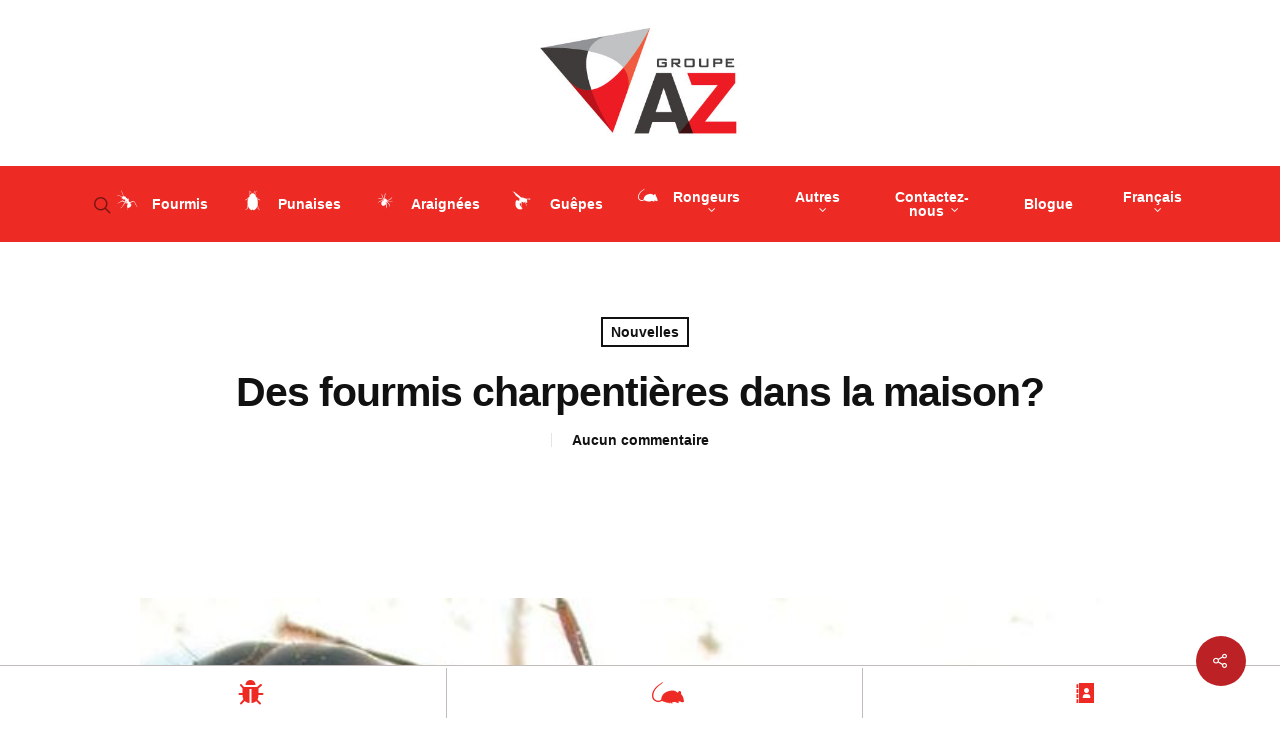

--- FILE ---
content_type: text/html; charset=UTF-8
request_url: https://www.aaz-extermination.com/fr/des-fourmis-charpentieres-dans-la-maison/
body_size: 17452
content:
<!doctype html>
<!-- Google tag (gtag.js) -->
<script async src="https://www.googletagmanager.com/gtag/js?id=G-S0JXMHP2HX"></script>
<script>
  window.dataLayer = window.dataLayer || [];
  function gtag(){dataLayer.push(arguments);}
  gtag('js', new Date());

  gtag('config', 'G-S0JXMHP2HX');
</script>
<!-- Google Tag Manager -->
<script>(function(w,d,s,l,i){w[l]=w[l]||[];w[l].push({'gtm.start':
new Date().getTime(),event:'gtm.js'});var f=d.getElementsByTagName(s)[0],
j=d.createElement(s),dl=l!='dataLayer'?'&l='+l:'';j.async=true;j.src=
'https://www.googletagmanager.com/gtm.js?id='+i+dl;f.parentNode.insertBefore(j,f);
})(window,document,'script','dataLayer','GTM-MNL2XDV');</script>
<!-- End Google Tag Manager -->
<!-- Google tag (gtag.js) -->
<script async src="https://www.googletagmanager.com/gtag/js?id=G-W6W77JKMRR"></script>
<script>
  window.dataLayer = window.dataLayer || [];
  function gtag(){dataLayer.push(arguments);}
  gtag('js', new Date());

  gtag('config', 'G-W6W77JKMRR');
</script>
<!-- Global site tag (gtag.js) - Google Analytics -->
<script async src="https://www.googletagmanager.com/gtag/js?id=UA-34641632-1"></script>
<script>
  window.dataLayer = window.dataLayer || [];
  function gtag(){dataLayer.push(arguments);}
  gtag('js', new Date());

  gtag('config', 'UA-34641632-1');
</script>
<script type="text/javascript" src="https://cdn.nicejob.co/js/sdk.min.js?id=5188243965083648" defer></script>
<!-- Google tag (gtag.js) -->
<script async src="https://www.googletagmanager.com/gtag/js?id=AW-796397828"></script>
<script>
  window.dataLayer = window.dataLayer || [];
  function gtag(){dataLayer.push(arguments);}
  gtag('js', new Date());

  gtag('config', 'AW-796397828');
</script>
<!-- Event snippet for Appel mobile conversion page
In your html page, add the snippet and call gtag_report_conversion when someone clicks on the chosen link or button. -->
<script>
function gtag_report_conversion(url) {
  var callback = function () {
    if (typeof(url) != 'undefined') {
      window.location = url;
    }
  };
  gtag('event', 'conversion', {
      'send_to': 'AW-796397828/H85tCLPalb0aEISi4PsC',
      'event_callback': callback
  });
  return false;
}
</script>

<html lang="fr-FR" >
<head>

<!-- Meta Tags -->
<meta http-equiv="Content-Type" content="text/html; charset=UTF-8" />


	<meta name="viewport" content="width=device-width, initial-scale=1, maximum-scale=1, user-scalable=0" />

	

<!--Shortcut icon-->
	<link rel="shortcut icon" href="https://www.aaz-extermination.com/wp-content/uploads/2015/07/groupe-az-extermination-favicon16x16-01.png" />

<meta name='robots' content='index, follow, max-image-preview:large, max-snippet:-1, max-video-preview:-1' />
<link rel="alternate" hreflang="en" href="https://www.aaz-extermination.com/en/carpenter-ants-in-the-house/" />
<link rel="alternate" hreflang="fr" href="https://www.aaz-extermination.com/fr/des-fourmis-charpentieres-dans-la-maison/" />
<link rel="alternate" hreflang="x-default" href="https://www.aaz-extermination.com/fr/des-fourmis-charpentieres-dans-la-maison/" />

	<!-- This site is optimized with the Yoast SEO plugin v19.4 - https://yoast.com/wordpress/plugins/seo/ -->
	<title>Des fourmis charpentières dans la maison? | A à Z Extermination</title>
	<meta name="description" content="A à Z Extermination offre le service d&#039;identification de fourmis pour l&#039;extermination. Exterminateurs certifiés, rapides et efficaces. 24/7 514-381-3555" />
	<link rel="canonical" href="https://www.aaz-extermination.com/fr/des-fourmis-charpentieres-dans-la-maison/" />
	<meta property="og:locale" content="fr_FR" />
	<meta property="og:type" content="article" />
	<meta property="og:title" content="Des fourmis charpentières dans la maison? | A à Z Extermination" />
	<meta property="og:description" content="A à Z Extermination offre le service d&#039;identification de fourmis pour l&#039;extermination. Exterminateurs certifiés, rapides et efficaces. 24/7 514-381-3555" />
	<meta property="og:url" content="https://www.aaz-extermination.com/fr/des-fourmis-charpentieres-dans-la-maison/" />
	<meta property="og:site_name" content="A à Z Extermination" />
	<meta property="article:published_time" content="2017-11-12T00:48:04+00:00" />
	<meta property="article:modified_time" content="2022-07-21T20:03:15+00:00" />
	<meta property="og:image" content="https://www.aaz-extermination.com/wp-content/uploads/2017/11/fourmis-charpentieres.jpg" />
	<meta property="og:image:width" content="636" />
	<meta property="og:image:height" content="402" />
	<meta property="og:image:type" content="image/jpeg" />
	<meta name="author" content="Tommy" />
	<!-- / Yoast SEO plugin. -->


<link rel='dns-prefetch' href='//widget.tagembed.com' />
<link rel='dns-prefetch' href='//fonts.googleapis.com' />
<link rel='dns-prefetch' href='//s.w.org' />
<link rel="alternate" type="application/rss+xml" title="A à Z Extermination &raquo; Flux" href="https://www.aaz-extermination.com/fr/feed/" />
<link rel="alternate" type="application/rss+xml" title="A à Z Extermination &raquo; Flux des commentaires" href="https://www.aaz-extermination.com/fr/comments/feed/" />
<link rel="alternate" type="application/rss+xml" title="A à Z Extermination &raquo; Des fourmis charpentières dans la maison? Flux des commentaires" href="https://www.aaz-extermination.com/fr/des-fourmis-charpentieres-dans-la-maison/feed/" />
<style id='global-styles-inline-css' type='text/css'>
body{--wp--preset--color--black: #000000;--wp--preset--color--cyan-bluish-gray: #abb8c3;--wp--preset--color--white: #ffffff;--wp--preset--color--pale-pink: #f78da7;--wp--preset--color--vivid-red: #cf2e2e;--wp--preset--color--luminous-vivid-orange: #ff6900;--wp--preset--color--luminous-vivid-amber: #fcb900;--wp--preset--color--light-green-cyan: #7bdcb5;--wp--preset--color--vivid-green-cyan: #00d084;--wp--preset--color--pale-cyan-blue: #8ed1fc;--wp--preset--color--vivid-cyan-blue: #0693e3;--wp--preset--color--vivid-purple: #9b51e0;--wp--preset--gradient--vivid-cyan-blue-to-vivid-purple: linear-gradient(135deg,rgba(6,147,227,1) 0%,rgb(155,81,224) 100%);--wp--preset--gradient--light-green-cyan-to-vivid-green-cyan: linear-gradient(135deg,rgb(122,220,180) 0%,rgb(0,208,130) 100%);--wp--preset--gradient--luminous-vivid-amber-to-luminous-vivid-orange: linear-gradient(135deg,rgba(252,185,0,1) 0%,rgba(255,105,0,1) 100%);--wp--preset--gradient--luminous-vivid-orange-to-vivid-red: linear-gradient(135deg,rgba(255,105,0,1) 0%,rgb(207,46,46) 100%);--wp--preset--gradient--very-light-gray-to-cyan-bluish-gray: linear-gradient(135deg,rgb(238,238,238) 0%,rgb(169,184,195) 100%);--wp--preset--gradient--cool-to-warm-spectrum: linear-gradient(135deg,rgb(74,234,220) 0%,rgb(151,120,209) 20%,rgb(207,42,186) 40%,rgb(238,44,130) 60%,rgb(251,105,98) 80%,rgb(254,248,76) 100%);--wp--preset--gradient--blush-light-purple: linear-gradient(135deg,rgb(255,206,236) 0%,rgb(152,150,240) 100%);--wp--preset--gradient--blush-bordeaux: linear-gradient(135deg,rgb(254,205,165) 0%,rgb(254,45,45) 50%,rgb(107,0,62) 100%);--wp--preset--gradient--luminous-dusk: linear-gradient(135deg,rgb(255,203,112) 0%,rgb(199,81,192) 50%,rgb(65,88,208) 100%);--wp--preset--gradient--pale-ocean: linear-gradient(135deg,rgb(255,245,203) 0%,rgb(182,227,212) 50%,rgb(51,167,181) 100%);--wp--preset--gradient--electric-grass: linear-gradient(135deg,rgb(202,248,128) 0%,rgb(113,206,126) 100%);--wp--preset--gradient--midnight: linear-gradient(135deg,rgb(2,3,129) 0%,rgb(40,116,252) 100%);--wp--preset--duotone--dark-grayscale: url('#wp-duotone-dark-grayscale');--wp--preset--duotone--grayscale: url('#wp-duotone-grayscale');--wp--preset--duotone--purple-yellow: url('#wp-duotone-purple-yellow');--wp--preset--duotone--blue-red: url('#wp-duotone-blue-red');--wp--preset--duotone--midnight: url('#wp-duotone-midnight');--wp--preset--duotone--magenta-yellow: url('#wp-duotone-magenta-yellow');--wp--preset--duotone--purple-green: url('#wp-duotone-purple-green');--wp--preset--duotone--blue-orange: url('#wp-duotone-blue-orange');--wp--preset--font-size--small: 13px;--wp--preset--font-size--medium: 20px;--wp--preset--font-size--large: 36px;--wp--preset--font-size--x-large: 42px;}.has-black-color{color: var(--wp--preset--color--black) !important;}.has-cyan-bluish-gray-color{color: var(--wp--preset--color--cyan-bluish-gray) !important;}.has-white-color{color: var(--wp--preset--color--white) !important;}.has-pale-pink-color{color: var(--wp--preset--color--pale-pink) !important;}.has-vivid-red-color{color: var(--wp--preset--color--vivid-red) !important;}.has-luminous-vivid-orange-color{color: var(--wp--preset--color--luminous-vivid-orange) !important;}.has-luminous-vivid-amber-color{color: var(--wp--preset--color--luminous-vivid-amber) !important;}.has-light-green-cyan-color{color: var(--wp--preset--color--light-green-cyan) !important;}.has-vivid-green-cyan-color{color: var(--wp--preset--color--vivid-green-cyan) !important;}.has-pale-cyan-blue-color{color: var(--wp--preset--color--pale-cyan-blue) !important;}.has-vivid-cyan-blue-color{color: var(--wp--preset--color--vivid-cyan-blue) !important;}.has-vivid-purple-color{color: var(--wp--preset--color--vivid-purple) !important;}.has-black-background-color{background-color: var(--wp--preset--color--black) !important;}.has-cyan-bluish-gray-background-color{background-color: var(--wp--preset--color--cyan-bluish-gray) !important;}.has-white-background-color{background-color: var(--wp--preset--color--white) !important;}.has-pale-pink-background-color{background-color: var(--wp--preset--color--pale-pink) !important;}.has-vivid-red-background-color{background-color: var(--wp--preset--color--vivid-red) !important;}.has-luminous-vivid-orange-background-color{background-color: var(--wp--preset--color--luminous-vivid-orange) !important;}.has-luminous-vivid-amber-background-color{background-color: var(--wp--preset--color--luminous-vivid-amber) !important;}.has-light-green-cyan-background-color{background-color: var(--wp--preset--color--light-green-cyan) !important;}.has-vivid-green-cyan-background-color{background-color: var(--wp--preset--color--vivid-green-cyan) !important;}.has-pale-cyan-blue-background-color{background-color: var(--wp--preset--color--pale-cyan-blue) !important;}.has-vivid-cyan-blue-background-color{background-color: var(--wp--preset--color--vivid-cyan-blue) !important;}.has-vivid-purple-background-color{background-color: var(--wp--preset--color--vivid-purple) !important;}.has-black-border-color{border-color: var(--wp--preset--color--black) !important;}.has-cyan-bluish-gray-border-color{border-color: var(--wp--preset--color--cyan-bluish-gray) !important;}.has-white-border-color{border-color: var(--wp--preset--color--white) !important;}.has-pale-pink-border-color{border-color: var(--wp--preset--color--pale-pink) !important;}.has-vivid-red-border-color{border-color: var(--wp--preset--color--vivid-red) !important;}.has-luminous-vivid-orange-border-color{border-color: var(--wp--preset--color--luminous-vivid-orange) !important;}.has-luminous-vivid-amber-border-color{border-color: var(--wp--preset--color--luminous-vivid-amber) !important;}.has-light-green-cyan-border-color{border-color: var(--wp--preset--color--light-green-cyan) !important;}.has-vivid-green-cyan-border-color{border-color: var(--wp--preset--color--vivid-green-cyan) !important;}.has-pale-cyan-blue-border-color{border-color: var(--wp--preset--color--pale-cyan-blue) !important;}.has-vivid-cyan-blue-border-color{border-color: var(--wp--preset--color--vivid-cyan-blue) !important;}.has-vivid-purple-border-color{border-color: var(--wp--preset--color--vivid-purple) !important;}.has-vivid-cyan-blue-to-vivid-purple-gradient-background{background: var(--wp--preset--gradient--vivid-cyan-blue-to-vivid-purple) !important;}.has-light-green-cyan-to-vivid-green-cyan-gradient-background{background: var(--wp--preset--gradient--light-green-cyan-to-vivid-green-cyan) !important;}.has-luminous-vivid-amber-to-luminous-vivid-orange-gradient-background{background: var(--wp--preset--gradient--luminous-vivid-amber-to-luminous-vivid-orange) !important;}.has-luminous-vivid-orange-to-vivid-red-gradient-background{background: var(--wp--preset--gradient--luminous-vivid-orange-to-vivid-red) !important;}.has-very-light-gray-to-cyan-bluish-gray-gradient-background{background: var(--wp--preset--gradient--very-light-gray-to-cyan-bluish-gray) !important;}.has-cool-to-warm-spectrum-gradient-background{background: var(--wp--preset--gradient--cool-to-warm-spectrum) !important;}.has-blush-light-purple-gradient-background{background: var(--wp--preset--gradient--blush-light-purple) !important;}.has-blush-bordeaux-gradient-background{background: var(--wp--preset--gradient--blush-bordeaux) !important;}.has-luminous-dusk-gradient-background{background: var(--wp--preset--gradient--luminous-dusk) !important;}.has-pale-ocean-gradient-background{background: var(--wp--preset--gradient--pale-ocean) !important;}.has-electric-grass-gradient-background{background: var(--wp--preset--gradient--electric-grass) !important;}.has-midnight-gradient-background{background: var(--wp--preset--gradient--midnight) !important;}.has-small-font-size{font-size: var(--wp--preset--font-size--small) !important;}.has-medium-font-size{font-size: var(--wp--preset--font-size--medium) !important;}.has-large-font-size{font-size: var(--wp--preset--font-size--large) !important;}.has-x-large-font-size{font-size: var(--wp--preset--font-size--x-large) !important;}
</style>
<link rel='stylesheet' id='wpo_min-header-0-css'  href='https://www.aaz-extermination.com/wp-content/cache/wpo-minify/1745512262/assets/wpo-minify-header-36f08af9.min.css' type='text/css' media='all' />
<script type='text/javascript' src='https://www.aaz-extermination.com/wp-content/cache/wpo-minify/1745512262/assets/wpo-minify-header-f5340c16.min.js' id='wpo_min-header-0-js'></script>
<script type='text/javascript' src='https://www.aaz-extermination.com/wp-content/plugins/revslider/public/assets/js/jquery.themepunch.tools.min.js' id='tp-tools-js'></script>
<script type='text/javascript' src='https://www.aaz-extermination.com/wp-content/cache/wpo-minify/1745512262/assets/wpo-minify-header-033a0c79.min.js' id='wpo_min-header-2-js'></script>
<link rel="https://api.w.org/" href="https://www.aaz-extermination.com/fr/wp-json/" /><link rel="alternate" type="application/json" href="https://www.aaz-extermination.com/fr/wp-json/wp/v2/posts/3439" /><link rel="EditURI" type="application/rsd+xml" title="RSD" href="https://www.aaz-extermination.com/xmlrpc.php?rsd" />
<link rel="wlwmanifest" type="application/wlwmanifest+xml" href="https://www.aaz-extermination.com/wp-includes/wlwmanifest.xml" /> 

<link rel='shortlink' href='https://www.aaz-extermination.com/fr/?p=3439' />
<link rel="alternate" type="application/json+oembed" href="https://www.aaz-extermination.com/fr/wp-json/oembed/1.0/embed?url=https%3A%2F%2Fwww.aaz-extermination.com%2Ffr%2Fdes-fourmis-charpentieres-dans-la-maison%2F" />
<link rel="alternate" type="text/xml+oembed" href="https://www.aaz-extermination.com/fr/wp-json/oembed/1.0/embed?url=https%3A%2F%2Fwww.aaz-extermination.com%2Ffr%2Fdes-fourmis-charpentieres-dans-la-maison%2F&#038;format=xml" />
<!-- Meta Pixel Code -->
<script>
!function(f,b,e,v,n,t,s)
{if(f.fbq)return;n=f.fbq=function(){n.callMethod?
n.callMethod.apply(n,arguments):n.queue.push(arguments)};
if(!f._fbq)f._fbq=n;n.push=n;n.loaded=!0;n.version='2.0';
n.queue=[];t=b.createElement(e);t.async=!0;
t.src=v;s=b.getElementsByTagName(e)[0];
s.parentNode.insertBefore(t,s)}(window, document,'script',
'https://connect.facebook.net/en_US/fbevents.js');
fbq('init', '1000775234540349');
fbq('track', 'PageView');
</script>
<noscript><img height="1" width="1" style="display:none"
src="https://www.facebook.com/tr?id=1000775234540349&ev=PageView&noscript=1"
/></noscript>
<!-- End Meta Pixel Code --><meta name="generator" content="WPML ver:4.5.8 stt:1,4;" />
<script type="text/javascript"> var root = document.getElementsByTagName( "html" )[0]; root.setAttribute( "class", "js" ); </script><script>
jQuery(window).scroll(function() {    
    var scroll = jQuery(window).scrollTop();

    if (scroll >= 100) {
        jQuery("body").addClass("phoneSticky");
    } else {
        jQuery("body").removeClass("phoneSticky");
    }
});
</script>
<!-- Schema & Structured Data For WP v1.9.99 - -->
<script type="application/ld+json" class="saswp-schema-markup-output">
[{"@context":"https://schema.org","@graph":[{"@context":"https://schema.org","@type":"SiteNavigationElement","@id":"https://www.aaz-extermination.com/fr/#Menu Principal FR","name":"Fourmis","url":"https://www.aaz-extermination.com/fr/extermination/insectes/fourmis-charpentiere/"},{"@context":"https://schema.org","@type":"SiteNavigationElement","@id":"https://www.aaz-extermination.com/fr/#Menu Principal FR","name":"Punaises","url":"https://www.aaz-extermination.com/fr/extermination/insectes/punaise-de-lit/"},{"@context":"https://schema.org","@type":"SiteNavigationElement","@id":"https://www.aaz-extermination.com/fr/#Menu Principal FR","name":"Araignées","url":"https://www.aaz-extermination.com/fr/extermination/insectes/araignees/"},{"@context":"https://schema.org","@type":"SiteNavigationElement","@id":"https://www.aaz-extermination.com/fr/#Menu Principal FR","name":"Guêpes","url":"https://www.aaz-extermination.com/fr/extermination/insectes/guepe/"},{"@context":"https://schema.org","@type":"SiteNavigationElement","@id":"https://www.aaz-extermination.com/fr/#Menu Principal FR","name":"Rongeurs","url":"https://www.aaz-extermination.com/fr/extermination/rongeurs/"},{"@context":"https://schema.org","@type":"SiteNavigationElement","@id":"https://www.aaz-extermination.com/fr/#Menu Principal FR","name":"Rats","url":"https://www.aaz-extermination.com/fr/extermination/rongeurs/rat/"},{"@context":"https://schema.org","@type":"SiteNavigationElement","@id":"https://www.aaz-extermination.com/fr/#Menu Principal FR","name":"Souris","url":"https://www.aaz-extermination.com/fr/extermination/rongeurs/souris/"},{"@context":"https://schema.org","@type":"SiteNavigationElement","@id":"https://www.aaz-extermination.com/fr/#Menu Principal FR","name":"Autres","url":"#"},{"@context":"https://schema.org","@type":"SiteNavigationElement","@id":"https://www.aaz-extermination.com/fr/#Menu Principal FR","name":"INSECTES","url":"http://w"},{"@context":"https://schema.org","@type":"SiteNavigationElement","@id":"https://www.aaz-extermination.com/fr/#Menu Principal FR","name":"Abeilles","url":"https://www.aaz-extermination.com/fr/extermination/insectes/abeille/"},{"@context":"https://schema.org","@type":"SiteNavigationElement","@id":"https://www.aaz-extermination.com/fr/#Menu Principal FR","name":"Blattes à bande brune","url":"https://www.aaz-extermination.com/fr/extermination/insectes/blatte-a-bande-brune/"},{"@context":"https://schema.org","@type":"SiteNavigationElement","@id":"https://www.aaz-extermination.com/fr/#Menu Principal FR","name":"Blattes américaines","url":"https://www.aaz-extermination.com/fr/extermination/insectes/blatte-americaine/"},{"@context":"https://schema.org","@type":"SiteNavigationElement","@id":"https://www.aaz-extermination.com/fr/#Menu Principal FR","name":"Blattes germaniques","url":"https://www.aaz-extermination.com/fr/extermination/insectes/blatte-germanique/"},{"@context":"https://schema.org","@type":"SiteNavigationElement","@id":"https://www.aaz-extermination.com/fr/#Menu Principal FR","name":"Charançon du riz","url":"https://www.aaz-extermination.com/fr/extermination/insectes/charancon-du-riz/"},{"@context":"https://schema.org","@type":"SiteNavigationElement","@id":"https://www.aaz-extermination.com/fr/#Menu Principal FR","name":"Coccinelles","url":"https://www.aaz-extermination.com/fr/extermination/insectes/coccinelle/"},{"@context":"https://schema.org","@type":"SiteNavigationElement","@id":"https://www.aaz-extermination.com/fr/#Menu Principal FR","name":"Fourmis de pavé","url":"https://www.aaz-extermination.com/fr/extermination/insectes/fourmis-de-pave/"},{"@context":"https://schema.org","@type":"SiteNavigationElement","@id":"https://www.aaz-extermination.com/fr/#Menu Principal FR","name":"Fourmis noires des champs","url":"https://www.aaz-extermination.com/fr/extermination/insectes/fourmis-noire-des-champs/"},{"@context":"https://schema.org","@type":"SiteNavigationElement","@id":"https://www.aaz-extermination.com/fr/#Menu Principal FR","name":"INSECTES","url":"#"},{"@context":"https://schema.org","@type":"SiteNavigationElement","@id":"https://www.aaz-extermination.com/fr/#Menu Principal FR","name":"Grillons domestiques","url":"https://www.aaz-extermination.com/fr/extermination/insectes/grillon-domestique/"},{"@context":"https://schema.org","@type":"SiteNavigationElement","@id":"https://www.aaz-extermination.com/fr/#Menu Principal FR","name":"Lépismes","url":"https://www.aaz-extermination.com/fr/extermination/insectes/lepisme/"},{"@context":"https://schema.org","@type":"SiteNavigationElement","@id":"https://www.aaz-extermination.com/fr/#Menu Principal FR","name":"Lyctes","url":"https://www.aaz-extermination.com/fr/extermination/insectes/lycte/"},{"@context":"https://schema.org","@type":"SiteNavigationElement","@id":"https://www.aaz-extermination.com/fr/#Menu Principal FR","name":"Mites","url":"https://www.aaz-extermination.com/fr/extermination/insectes/mites/"},{"@context":"https://schema.org","@type":"SiteNavigationElement","@id":"https://www.aaz-extermination.com/fr/#Menu Principal FR","name":"Mouches","url":"https://www.aaz-extermination.com/fr/extermination/insectes/mouche/"},{"@context":"https://schema.org","@type":"SiteNavigationElement","@id":"https://www.aaz-extermination.com/fr/#Menu Principal FR","name":"Perce-oreilles","url":"https://www.aaz-extermination.com/fr/extermination/insectes/perce-oreille/"},{"@context":"https://schema.org","@type":"SiteNavigationElement","@id":"https://www.aaz-extermination.com/fr/#Menu Principal FR","name":"Puces","url":"https://www.aaz-extermination.com/fr/extermination/insectes/puce/"},{"@context":"https://schema.org","@type":"SiteNavigationElement","@id":"https://www.aaz-extermination.com/fr/#Menu Principal FR","name":"Tiques","url":"https://www.aaz-extermination.com/fr/extermination/insectes/tique/"},{"@context":"https://schema.org","@type":"SiteNavigationElement","@id":"https://www.aaz-extermination.com/fr/#Menu Principal FR","name":"Contactez-nous","url":"https://www.aaz-extermination.com/fr/contact/"},{"@context":"https://schema.org","@type":"SiteNavigationElement","@id":"https://www.aaz-extermination.com/fr/#Menu Principal FR","name":"RIVE NORD","url":"https://www.aaz-extermination.com/fr/rive-nord/"},{"@context":"https://schema.org","@type":"SiteNavigationElement","@id":"https://www.aaz-extermination.com/fr/#Menu Principal FR","name":"Blainville","url":"https://www.aaz-extermination.com/fr/exterminateur-blainville/"},{"@context":"https://schema.org","@type":"SiteNavigationElement","@id":"https://www.aaz-extermination.com/fr/#Menu Principal FR","name":"Boisbriand","url":"https://www.aaz-extermination.com/fr/exterminateur-boisbriand/"},{"@context":"https://schema.org","@type":"SiteNavigationElement","@id":"https://www.aaz-extermination.com/fr/#Menu Principal FR","name":"Deux-Montagnes","url":"https://www.aaz-extermination.com/fr/exterminateur-deux-montagnes/"},{"@context":"https://schema.org","@type":"SiteNavigationElement","@id":"https://www.aaz-extermination.com/fr/#Menu Principal FR","name":"Laurentides et Hautes-Laurentides","url":"https://www.aaz-extermination.com/fr/exterminateur-les-laurentides-qc/"},{"@context":"https://schema.org","@type":"SiteNavigationElement","@id":"https://www.aaz-extermination.com/fr/#Menu Principal FR","name":"Laval","url":"https://www.aaz-extermination.com/fr/laval/"},{"@context":"https://schema.org","@type":"SiteNavigationElement","@id":"https://www.aaz-extermination.com/fr/#Menu Principal FR","name":"Repentigny","url":"https://www.aaz-extermination.com/fr/a-a-z-extermination-repentigny/"},{"@context":"https://schema.org","@type":"SiteNavigationElement","@id":"https://www.aaz-extermination.com/fr/#Menu Principal FR","name":"St-Eustache","url":"https://www.aaz-extermination.com/fr/a-a-z-extermination-st-eustache/"},{"@context":"https://schema.org","@type":"SiteNavigationElement","@id":"https://www.aaz-extermination.com/fr/#Menu Principal FR","name":"St-Jérôme","url":"https://www.aaz-extermination.com/fr/exterminateur-st-jerome/"},{"@context":"https://schema.org","@type":"SiteNavigationElement","@id":"https://www.aaz-extermination.com/fr/#Menu Principal FR","name":"Ste-Thérèse","url":"https://www.aaz-extermination.com/fr/a-a-z-extermination-ste-therese/"},{"@context":"https://schema.org","@type":"SiteNavigationElement","@id":"https://www.aaz-extermination.com/fr/#Menu Principal FR","name":"Terrebonne","url":"https://www.aaz-extermination.com/fr/a-a-z-extermination-terrebonne/"},{"@context":"https://schema.org","@type":"SiteNavigationElement","@id":"https://www.aaz-extermination.com/fr/#Menu Principal FR","name":"RIVE SUD","url":"https://www.aaz-extermination.com/fr/contact/rive-sud/"},{"@context":"https://schema.org","@type":"SiteNavigationElement","@id":"https://www.aaz-extermination.com/fr/#Menu Principal FR","name":"Brossard","url":"https://www.aaz-extermination.com/fr/a-a-z-extermination-brossard/"},{"@context":"https://schema.org","@type":"SiteNavigationElement","@id":"https://www.aaz-extermination.com/fr/#Menu Principal FR","name":"Chambly","url":"https://www.aaz-extermination.com/fr/a-a-z-extermination-chambly/"},{"@context":"https://schema.org","@type":"SiteNavigationElement","@id":"https://www.aaz-extermination.com/fr/#Menu Principal FR","name":"Châteauguay","url":"https://www.aaz-extermination.com/fr/exterminateur-chateauguay/"},{"@context":"https://schema.org","@type":"SiteNavigationElement","@id":"https://www.aaz-extermination.com/fr/#Menu Principal FR","name":"Granby","url":"https://www.aaz-extermination.com/fr/a-a-z-extermination-granby/"},{"@context":"https://schema.org","@type":"SiteNavigationElement","@id":"https://www.aaz-extermination.com/fr/#Menu Principal FR","name":"Boucherville","url":"https://www.aaz-extermination.com/fr/exterminateur-boucherville/"},{"@context":"https://schema.org","@type":"SiteNavigationElement","@id":"https://www.aaz-extermination.com/fr/#Menu Principal FR","name":"Laprairie","url":"https://www.aaz-extermination.com/fr/a-a-z-extermination-laprairie/"},{"@context":"https://schema.org","@type":"SiteNavigationElement","@id":"https://www.aaz-extermination.com/fr/#Menu Principal FR","name":"Longueuil","url":"https://www.aaz-extermination.com/fr/a-a-z-extermination-longueuil/"},{"@context":"https://schema.org","@type":"SiteNavigationElement","@id":"https://www.aaz-extermination.com/fr/#Menu Principal FR","name":"St-Hyacinthe","url":"https://www.aaz-extermination.com/fr/a-a-z-extermination-st-hyacinthe/"},{"@context":"https://schema.org","@type":"SiteNavigationElement","@id":"https://www.aaz-extermination.com/fr/#Menu Principal FR","name":"St-Hubert","url":"https://www.aaz-extermination.com/fr/a-a-z-extermination-st-hubert/"},{"@context":"https://schema.org","@type":"SiteNavigationElement","@id":"https://www.aaz-extermination.com/fr/#Menu Principal FR","name":"St-Jean-sur-Richelieu","url":"https://www.aaz-extermination.com/fr/a-a-z-extermination-st-jean-sur-richelieu/"},{"@context":"https://schema.org","@type":"SiteNavigationElement","@id":"https://www.aaz-extermination.com/fr/#Menu Principal FR","name":"St-Lambert","url":"https://www.aaz-extermination.com/fr/a-a-z-extermination-st-lambert/"},{"@context":"https://schema.org","@type":"SiteNavigationElement","@id":"https://www.aaz-extermination.com/fr/#Menu Principal FR","name":"Saint-Bruno","url":"https://www.aaz-extermination.com/fr/exterminateur-saint-bruno/"},{"@context":"https://schema.org","@type":"SiteNavigationElement","@id":"https://www.aaz-extermination.com/fr/#Menu Principal FR","name":"Sainte-Julie","url":"https://www.aaz-extermination.com/fr/exterminateur-sainte-julie/"},{"@context":"https://schema.org","@type":"SiteNavigationElement","@id":"https://www.aaz-extermination.com/fr/#Menu Principal FR","name":"Varennes","url":"https://www.aaz-extermination.com/fr/a-a-z-extermination-varennes/"},{"@context":"https://schema.org","@type":"SiteNavigationElement","@id":"https://www.aaz-extermination.com/fr/#Menu Principal FR","name":"MONTRÉAL","url":"https://www.aaz-extermination.com/fr/a-a-z-extermination-montreal/"},{"@context":"https://schema.org","@type":"SiteNavigationElement","@id":"https://www.aaz-extermination.com/fr/#Menu Principal FR","name":"Montréal Nord","url":"https://www.aaz-extermination.com/fr/exterminateur-montreal-nord/"},{"@context":"https://schema.org","@type":"SiteNavigationElement","@id":"https://www.aaz-extermination.com/fr/#Menu Principal FR","name":"Ahuntsic","url":"https://www.aaz-extermination.com/fr/exterminateur-ahuntsic/"},{"@context":"https://schema.org","@type":"SiteNavigationElement","@id":"https://www.aaz-extermination.com/fr/#Menu Principal FR","name":"Côte-des-Neiges","url":"https://www.aaz-extermination.com/fr/exterminateur-cote-des-neiges/"},{"@context":"https://schema.org","@type":"SiteNavigationElement","@id":"https://www.aaz-extermination.com/fr/#Menu Principal FR","name":"Lasalle","url":"https://www.aaz-extermination.com/fr/a-a-z-extermination-lasalle/"},{"@context":"https://schema.org","@type":"SiteNavigationElement","@id":"https://www.aaz-extermination.com/fr/#Menu Principal FR","name":"Rosemont","url":"https://www.aaz-extermination.com/fr/exterminateur-rosemont/"},{"@context":"https://schema.org","@type":"SiteNavigationElement","@id":"https://www.aaz-extermination.com/fr/#Menu Principal FR","name":"Outremont","url":"https://www.aaz-extermination.com/fr/exterminateur-outremont/"},{"@context":"https://schema.org","@type":"SiteNavigationElement","@id":"https://www.aaz-extermination.com/fr/#Menu Principal FR","name":"Saint-Léonard","url":"https://www.aaz-extermination.com/fr/exterminateur-saint-leonard/"},{"@context":"https://schema.org","@type":"SiteNavigationElement","@id":"https://www.aaz-extermination.com/fr/#Menu Principal FR","name":"Anjou","url":"https://www.aaz-extermination.com/fr/exterminateur-anjou/"},{"@context":"https://schema.org","@type":"SiteNavigationElement","@id":"https://www.aaz-extermination.com/fr/#Menu Principal FR","name":"Verdun","url":"https://www.aaz-extermination.com/fr/exterminateur-verdun/"},{"@context":"https://schema.org","@type":"SiteNavigationElement","@id":"https://www.aaz-extermination.com/fr/#Menu Principal FR","name":"Montréal Est","url":"https://www.aaz-extermination.com/fr/exterminateur-montreal-est/"},{"@context":"https://schema.org","@type":"SiteNavigationElement","@id":"https://www.aaz-extermination.com/fr/#Menu Principal FR","name":"Westmount","url":"https://www.aaz-extermination.com/fr/exterminateur-westmount/"},{"@context":"https://schema.org","@type":"SiteNavigationElement","@id":"https://www.aaz-extermination.com/fr/#Menu Principal FR","name":"Saint-Laurent","url":"https://www.aaz-extermination.com/fr/exterminateur-saint-laurent/"},{"@context":"https://schema.org","@type":"SiteNavigationElement","@id":"https://www.aaz-extermination.com/fr/#Menu Principal FR","name":"Pointe-aux-Trembles","url":"https://www.aaz-extermination.com/fr/exterminateur-pointe-aux-trembles/"},{"@context":"https://schema.org","@type":"SiteNavigationElement","@id":"https://www.aaz-extermination.com/fr/#Menu Principal FR","name":"WEST-ISLAND (OUEST DE MONTRÉAL)","url":"https://www.aaz-extermination.com/fr/a-a-z-extermination-west-island/"},{"@context":"https://schema.org","@type":"SiteNavigationElement","@id":"https://www.aaz-extermination.com/fr/#Menu Principal FR","name":"Beaconsfield","url":"https://www.aaz-extermination.com/fr/exterminateur-beaconsfield/"},{"@context":"https://schema.org","@type":"SiteNavigationElement","@id":"https://www.aaz-extermination.com/fr/#Menu Principal FR","name":"Dorval","url":"https://www.aaz-extermination.com/fr/exterminateur-dorval/"},{"@context":"https://schema.org","@type":"SiteNavigationElement","@id":"https://www.aaz-extermination.com/fr/#Menu Principal FR","name":"Île Bizard","url":"https://www.aaz-extermination.com/fr/exterminateur-ile-bizard-qc/"},{"@context":"https://schema.org","@type":"SiteNavigationElement","@id":"https://www.aaz-extermination.com/fr/#Menu Principal FR","name":"Kirkland","url":"https://www.aaz-extermination.com/fr/exterminateur-kirkland/"},{"@context":"https://schema.org","@type":"SiteNavigationElement","@id":"https://www.aaz-extermination.com/fr/#Menu Principal FR","name":"Lachine","url":"https://www.aaz-extermination.com/fr/exterminateur-lachine/"},{"@context":"https://schema.org","@type":"SiteNavigationElement","@id":"https://www.aaz-extermination.com/fr/#Menu Principal FR","name":"Pierrefonds","url":"https://www.aaz-extermination.com/fr/exterminateur-pierrefonds/"},{"@context":"https://schema.org","@type":"SiteNavigationElement","@id":"https://www.aaz-extermination.com/fr/#Menu Principal FR","name":"Pointe-Claire","url":"https://www.aaz-extermination.com/fr/exterminateur-pointe-claire/"},{"@context":"https://schema.org","@type":"SiteNavigationElement","@id":"https://www.aaz-extermination.com/fr/#Menu Principal FR","name":"Roxboro","url":"https://www.aaz-extermination.com/fr/a-a-z-extermination-roxboro/"},{"@context":"https://schema.org","@type":"SiteNavigationElement","@id":"https://www.aaz-extermination.com/fr/#Menu Principal FR","name":"Ste-Anne-de-Bellevue","url":"https://www.aaz-extermination.com/fr/exterminateur-ste-anne-de-bellevue-qc/"},{"@context":"https://schema.org","@type":"SiteNavigationElement","@id":"https://www.aaz-extermination.com/fr/#Menu Principal FR","name":"Blogue","url":"https://www.aaz-extermination.com/fr/blogue/"}]}]
</script>

<meta name="generator" content="Powered by WPBakery Page Builder - drag and drop page builder for WordPress."/>
<meta name="generator" content="Powered by Slider Revolution 5.4.8.2 - responsive, Mobile-Friendly Slider Plugin for WordPress with comfortable drag and drop interface." />
<script type="text/javascript">function setREVStartSize(e){									
						try{ e.c=jQuery(e.c);var i=jQuery(window).width(),t=9999,r=0,n=0,l=0,f=0,s=0,h=0;
							if(e.responsiveLevels&&(jQuery.each(e.responsiveLevels,function(e,f){f>i&&(t=r=f,l=e),i>f&&f>r&&(r=f,n=e)}),t>r&&(l=n)),f=e.gridheight[l]||e.gridheight[0]||e.gridheight,s=e.gridwidth[l]||e.gridwidth[0]||e.gridwidth,h=i/s,h=h>1?1:h,f=Math.round(h*f),"fullscreen"==e.sliderLayout){var u=(e.c.width(),jQuery(window).height());if(void 0!=e.fullScreenOffsetContainer){var c=e.fullScreenOffsetContainer.split(",");if (c) jQuery.each(c,function(e,i){u=jQuery(i).length>0?u-jQuery(i).outerHeight(!0):u}),e.fullScreenOffset.split("%").length>1&&void 0!=e.fullScreenOffset&&e.fullScreenOffset.length>0?u-=jQuery(window).height()*parseInt(e.fullScreenOffset,0)/100:void 0!=e.fullScreenOffset&&e.fullScreenOffset.length>0&&(u-=parseInt(e.fullScreenOffset,0))}f=u}else void 0!=e.minHeight&&f<e.minHeight&&(f=e.minHeight);e.c.closest(".rev_slider_wrapper").css({height:f})					
						}catch(d){console.log("Failure at Presize of Slider:"+d)}						
					};</script>
		<style type="text/css" id="wp-custom-css">
			div.te_poweredbywrapper{
	display:none;
}		</style>
		<style type="text/css" data-type="vc_custom-css">p, ul li{
    font-size:15px;
    line-height:24px;
}

h2{
    font-size:30px;
}</style><noscript><style> .wpb_animate_when_almost_visible { opacity: 1; }</style></noscript>
<script>
jQuery(window).scroll(function() {    
    var scroll = jQuery(window).scrollTop();

    if (scroll >= 100) {
        jQuery("body").addClass("phoneSticky");
    } else {
        jQuery("body").removeClass("phoneSticky");
    }
});
</script>
<link rel='stylesheet' href='https://www.aaz-extermination.com/wp-content/themes/salient-child/css/icones.css' type='text/css' media='all' />

</head>


<body class="post-template-default single single-post postid-3439 single-format-standard fr original wpb-js-composer js-comp-ver-6.4.2 vc_responsive" data-footer-reveal="false" data-header-format="centered-menu-under-logo" data-footer-reveal-shadow="none" data-dropdown-style="classic" data-cae="easeOutCubic" data-cad="650" data-aie="none" data-ls="pretty_photo" data-apte="standard" data-hhun="0" data-fancy-form-rcs="default" data-form-style="default" data-form-submit="default" data-is="inherit" data-button-style="default" data-header-inherit-rc="false" data-header-search="false" data-animated-anchors="true" data-ajax-transitions="false" data-full-width-header="false" data-slide-out-widget-area="false" data-slide-out-widget-area-style="slide-out-from-right" data-user-set-ocm="off" data-loading-animation="none" data-bg-header="false" data-ext-responsive="true" data-header-resize="0" data-header-color="light" data-transparent-header="false" data-smooth-scrolling="0" data-permanent-transparent="false" data-responsive="1" >

<!-- Google Tag Manager (noscript) -->
<noscript><iframe src="https://www.googletagmanager.com/ns.html?id=GTM-MNL2XDV"
height="0" width="0" style="display:none;visibility:hidden"></iframe></noscript>
<!-- End Google Tag Manager (noscript) -->


				
<!--<ul class="buttons" data-user-set-ocm="off">
<li id="search-btn"><div><a href="#searchbox"><span class="icon-salient-search" aria-hidden="true"></span></a></div> </li>

		</ul>

<ul class="sf-menu">	
<li id="menu-item-9185" class="menu-item menu-item-type-custom menu-item-object-custom menu-item-9185"><a href="https://www.aaz-extermination.com/fr/extermination/insectes/fourmis-charpentiere/">Fourmis</a></li>
<li id="menu-item-9189" class="menu-item menu-item-type-custom menu-item-object-custom menu-item-9189"><a href="https://www.aaz-extermination.com/fr/extermination/insectes/punaise-de-lit/">Punaises</a></li>
<li id="menu-item-9190" class="menu-item menu-item-type-custom menu-item-object-custom menu-item-9190"><a href="https://www.aaz-extermination.com/fr/extermination/insectes/araignees/">Araignées</a></li>
<li id="menu-item-9191" class="menu-item menu-item-type-custom menu-item-object-custom menu-item-9191"><a href="https://www.aaz-extermination.com/fr/extermination/insectes/guepe/">Guêpes</a></li>
<li id="menu-item-9192" class="menu-item menu-item-type-custom menu-item-object-custom menu-item-has-children sf-with-ul menu-item-9192"><a href="https://www.aaz-extermination.com/fr/extermination/rongeurs/">Rongeurs<span class="sf-sub-indicator"><i class="icon-angle-down"></i></span></a>
<ul class="sub-menu">
<li id="menu-item-9208" class="menu-item menu-item-type-custom menu-item-object-custom menu-item-9208"><a href="https://www.aaz-extermination.com/fr/extermination/rongeurs/rat/">Rats</a></li>
<li id="menu-item-9209" class="menu-item menu-item-type-custom menu-item-object-custom menu-item-9209"><a href="https://www.aaz-extermination.com/fr/extermination/rongeurs/souris/">Souris</a></li>
</ul>
</li>
<li id="menu-item-9193" class="megamenu menu-item menu-item-type-custom menu-item-object-custom menu-item-has-children sf-with-ul menu-item-9193"><a href="#">Autres<span class="sf-sub-indicator"><i class="icon-angle-down"></i></span></a>
<ul class="sub-menu">
<li id="menu-item-11863" class="menu-item menu-item-type-custom menu-item-object-custom menu-item-has-children menu-item-11863"><a href="http://w/">INSECTES<span class="sf-sub-indicator"><i class="icon-angle-right"></i></span></a>
<ul class="sub-menu">
<li id="menu-item-9194" class="menu-item menu-item-type-custom menu-item-object-custom menu-item-9194"><a href="https://www.aaz-extermination.com/fr/extermination/insectes/abeille/">Abeilles</a></li>
<li id="menu-item-9195" class="menu-item menu-item-type-custom menu-item-object-custom menu-item-9195"><a href="https://www.aaz-extermination.com/fr/extermination/insectes/blatte-a-bande-brune/">Blattes à bande brune</a></li>
<li id="menu-item-9196" class="menu-item menu-item-type-custom menu-item-object-custom menu-item-9196"><a href="https://www.aaz-extermination.com/fr/extermination/insectes/blatte-americaine/">Blattes américaines</a></li>
<li id="menu-item-9197" class="menu-item menu-item-type-custom menu-item-object-custom menu-item-9197"><a href="https://www.aaz-extermination.com/fr/extermination/insectes/blatte-germanique/">Blattes germaniques</a></li>
<li id="menu-item-9198" class="menu-item menu-item-type-custom menu-item-object-custom menu-item-9198"><a href="https://www.aaz-extermination.com/fr/extermination/insectes/charancon-du-riz/">Charançon du riz</a></li>
<li id="menu-item-9199" class="menu-item menu-item-type-custom menu-item-object-custom menu-item-9199"><a href="https://www.aaz-extermination.com/fr/extermination/insectes/coccinelle/">Coccinelles</a></li>
<li id="menu-item-9187" class="menu-item menu-item-type-custom menu-item-object-custom menu-item-9187"><a href="https://www.aaz-extermination.com/fr/extermination/insectes/fourmis-de-pave/">Fourmis de pavé</a></li>
<li id="menu-item-9188" class="menu-item menu-item-type-custom menu-item-object-custom menu-item-9188"><a href="https://www.aaz-extermination.com/fr/extermination/insectes/fourmis-noire-des-champs/">Fourmis noires des champs</a></li>
</ul>
</li>
<li id="menu-item-11864" class="menu-item menu-item-type-custom menu-item-object-custom menu-item-has-children menu-item-11864"><a href="#">INSECTES<span class="sf-sub-indicator"><i class="icon-angle-right"></i></span></a>
<ul class="sub-menu">
<li id="menu-item-9200" class="menu-item menu-item-type-custom menu-item-object-custom menu-item-9200"><a href="https://www.aaz-extermination.com/fr/extermination/insectes/grillon-domestique/">Grillons domestiques</a></li>
<li id="menu-item-9201" class="menu-item menu-item-type-custom menu-item-object-custom menu-item-9201"><a href="https://www.aaz-extermination.com/fr/extermination/insectes/lepisme/">Lépismes</a></li>
<li id="menu-item-9202" class="menu-item menu-item-type-custom menu-item-object-custom menu-item-9202"><a href="https://www.aaz-extermination.com/fr/extermination/insectes/lycte/">Lyctes</a></li>
<li id="menu-item-9203" class="menu-item menu-item-type-custom menu-item-object-custom menu-item-9203"><a href="https://www.aaz-extermination.com/fr/extermination/insectes/mites/">Mites</a></li>
<li id="menu-item-9204" class="menu-item menu-item-type-custom menu-item-object-custom menu-item-9204"><a href="https://www.aaz-extermination.com/fr/extermination/insectes/mouche/">Mouches</a></li>
<li id="menu-item-9205" class="menu-item menu-item-type-custom menu-item-object-custom menu-item-9205"><a href="https://www.aaz-extermination.com/fr/extermination/insectes/perce-oreille/">Perce-oreilles</a></li>
<li id="menu-item-9206" class="menu-item menu-item-type-custom menu-item-object-custom menu-item-9206"><a href="https://www.aaz-extermination.com/fr/extermination/insectes/puce/">Puces</a></li>
<li id="menu-item-9207" class="menu-item menu-item-type-custom menu-item-object-custom menu-item-9207"><a href="https://www.aaz-extermination.com/fr/extermination/insectes/tique/">Tiques</a></li>
</ul>
</li>
</ul>
</li>
<li id="menu-item-9211" class="megamenu menu-item menu-item-type-custom menu-item-object-custom menu-item-has-children sf-with-ul menu-item-9211"><a href="https://www.aaz-extermination.com/fr/contact/">Contactez-nous<span class="sf-sub-indicator"><i class="icon-angle-down"></i></span></a>
<ul class="sub-menu">
<li id="menu-item-9212" class="menu-item menu-item-type-custom menu-item-object-custom menu-item-has-children menu-item-9212"><a href="https://www.aaz-extermination.com/fr/rive-nord/">RIVE NORD<span class="sf-sub-indicator"><i class="icon-angle-right"></i></span></a>
<ul class="sub-menu">
<li id="menu-item-9217" class="menu-item menu-item-type-custom menu-item-object-custom menu-item-9217"><a href="https://www.aaz-extermination.com/fr/exterminateur-blainville/">Blainville</a></li>
<li id="menu-item-9218" class="menu-item menu-item-type-custom menu-item-object-custom menu-item-9218"><a href="https://www.aaz-extermination.com/fr/exterminateur-boisbriand/">Boisbriand</a></li>
<li id="menu-item-9220" class="menu-item menu-item-type-custom menu-item-object-custom menu-item-9220"><a href="https://www.aaz-extermination.com/fr/exterminateur-deux-montagnes/">Deux-Montagnes</a></li>
<li id="menu-item-11889" class="menu-item menu-item-type-post_type menu-item-object-page menu-item-11889"><a href="https://www.aaz-extermination.com/fr/exterminateur-les-laurentides-qc/">Laurentides et Hautes-Laurentides</a></li>
<li id="menu-item-9216" class="menu-item menu-item-type-custom menu-item-object-custom menu-item-9216"><a href="https://www.aaz-extermination.com/fr/laval/">Laval</a></li>
<li id="menu-item-9219" class="menu-item menu-item-type-custom menu-item-object-custom menu-item-9219"><a href="https://www.aaz-extermination.com/fr/a-a-z-extermination-repentigny/">Repentigny</a></li>
<li id="menu-item-9221" class="menu-item menu-item-type-custom menu-item-object-custom menu-item-9221"><a href="https://www.aaz-extermination.com/fr/a-a-z-extermination-st-eustache/">St-Eustache</a></li>
<li id="menu-item-9222" class="menu-item menu-item-type-custom menu-item-object-custom menu-item-9222"><a href="https://www.aaz-extermination.com/fr/exterminateur-st-jerome/">St-Jérôme</a></li>
<li id="menu-item-9223" class="menu-item menu-item-type-custom menu-item-object-custom menu-item-9223"><a href="https://www.aaz-extermination.com/fr/a-a-z-extermination-ste-therese/">Ste-Thérèse</a></li>
<li id="menu-item-9224" class="menu-item menu-item-type-custom menu-item-object-custom menu-item-9224"><a href="https://www.aaz-extermination.com/fr/a-a-z-extermination-terrebonne/">Terrebonne</a></li>
</ul>
</li>
<li id="menu-item-9213" class="menu-item menu-item-type-custom menu-item-object-custom menu-item-has-children menu-item-9213"><a href="https://www.aaz-extermination.com/fr/contact/rive-sud/">RIVE SUD<span class="sf-sub-indicator"><i class="icon-angle-right"></i></span></a>
<ul class="sub-menu">
<li id="menu-item-9225" class="menu-item menu-item-type-custom menu-item-object-custom menu-item-9225"><a href="https://www.aaz-extermination.com/fr/a-a-z-extermination-brossard/">Brossard</a></li>
<li id="menu-item-9226" class="menu-item menu-item-type-custom menu-item-object-custom menu-item-9226"><a href="https://www.aaz-extermination.com/fr/a-a-z-extermination-chambly/">Chambly</a></li>
<li id="menu-item-9227" class="menu-item menu-item-type-custom menu-item-object-custom menu-item-9227"><a href="https://www.aaz-extermination.com/fr/exterminateur-chateauguay/">Châteauguay</a></li>
<li id="menu-item-9228" class="menu-item menu-item-type-custom menu-item-object-custom menu-item-9228"><a href="https://www.aaz-extermination.com/fr/a-a-z-extermination-granby/">Granby</a></li>
<li id="menu-item-9229" class="menu-item menu-item-type-custom menu-item-object-custom menu-item-9229"><a href="https://www.aaz-extermination.com/fr/exterminateur-boucherville/">Boucherville</a></li>
<li id="menu-item-9230" class="menu-item menu-item-type-custom menu-item-object-custom menu-item-9230"><a href="https://www.aaz-extermination.com/fr/a-a-z-extermination-laprairie/">Laprairie</a></li>
<li id="menu-item-9231" class="menu-item menu-item-type-custom menu-item-object-custom menu-item-9231"><a href="https://www.aaz-extermination.com/fr/a-a-z-extermination-longueuil/">Longueuil</a></li>
<li id="menu-item-9232" class="menu-item menu-item-type-custom menu-item-object-custom menu-item-9232"><a href="https://www.aaz-extermination.com/fr/a-a-z-extermination-st-hyacinthe/">St-Hyacinthe</a></li>
<li id="menu-item-9233" class="menu-item menu-item-type-custom menu-item-object-custom menu-item-9233"><a href="https://www.aaz-extermination.com/fr/a-a-z-extermination-st-hubert/">St-Hubert</a></li>
<li id="menu-item-9234" class="menu-item menu-item-type-custom menu-item-object-custom menu-item-9234"><a href="https://www.aaz-extermination.com/fr/a-a-z-extermination-st-jean-sur-richelieu/">St-Jean-sur-Richelieu</a></li>
<li id="menu-item-9235" class="menu-item menu-item-type-custom menu-item-object-custom menu-item-9235"><a href="https://www.aaz-extermination.com/fr/a-a-z-extermination-st-lambert/">St-Lambert</a></li>
<li id="menu-item-9236" class="menu-item menu-item-type-custom menu-item-object-custom menu-item-9236"><a href="https://www.aaz-extermination.com/fr/exterminateur-saint-bruno/">Saint-Bruno</a></li>
<li id="menu-item-9237" class="menu-item menu-item-type-custom menu-item-object-custom menu-item-9237"><a href="https://www.aaz-extermination.com/fr/exterminateur-sainte-julie/">Sainte-Julie</a></li>
<li id="menu-item-9238" class="menu-item menu-item-type-custom menu-item-object-custom menu-item-9238"><a href="https://www.aaz-extermination.com/fr/a-a-z-extermination-varennes/">Varennes</a></li>
</ul>
</li>
<li id="menu-item-9214" class="menu-item menu-item-type-custom menu-item-object-custom menu-item-has-children menu-item-9214"><a href="https://www.aaz-extermination.com/fr/a-a-z-extermination-montreal/">MONTRÉAL<span class="sf-sub-indicator"><i class="icon-angle-right"></i></span></a>
<ul class="sub-menu">
<li id="menu-item-9240" class="menu-item menu-item-type-custom menu-item-object-custom menu-item-9240"><a href="https://www.aaz-extermination.com/fr/exterminateur-montreal-nord/">Montréal Nord</a></li>
<li id="menu-item-9241" class="menu-item menu-item-type-custom menu-item-object-custom menu-item-9241"><a href="https://www.aaz-extermination.com/fr/exterminateur-ahuntsic/">Ahuntsic</a></li>
<li id="menu-item-9242" class="menu-item menu-item-type-custom menu-item-object-custom menu-item-9242"><a href="https://www.aaz-extermination.com/fr/exterminateur-cote-des-neiges/">Côte-des-Neiges</a></li>
<li id="menu-item-9243" class="menu-item menu-item-type-custom menu-item-object-custom menu-item-9243"><a href="https://www.aaz-extermination.com/fr/a-a-z-extermination-lasalle/">Lasalle</a></li>
<li id="menu-item-9244" class="menu-item menu-item-type-custom menu-item-object-custom menu-item-9244"><a href="https://www.aaz-extermination.com/fr/exterminateur-rosemont/">Rosemont</a></li>
<li id="menu-item-9245" class="menu-item menu-item-type-custom menu-item-object-custom menu-item-9245"><a href="https://www.aaz-extermination.com/fr/exterminateur-outremont/">Outremont</a></li>
<li id="menu-item-9246" class="menu-item menu-item-type-custom menu-item-object-custom menu-item-9246"><a href="https://www.aaz-extermination.com/fr/exterminateur-saint-leonard/">Saint-Léonard</a></li>
<li id="menu-item-9247" class="menu-item menu-item-type-custom menu-item-object-custom menu-item-9247"><a href="https://www.aaz-extermination.com/fr/exterminateur-anjou/">Anjou</a></li>
<li id="menu-item-9248" class="menu-item menu-item-type-custom menu-item-object-custom menu-item-9248"><a href="https://www.aaz-extermination.com/fr/exterminateur-verdun/">Verdun</a></li>
<li id="menu-item-9249" class="menu-item menu-item-type-custom menu-item-object-custom menu-item-9249"><a href="https://www.aaz-extermination.com/fr/exterminateur-montreal-est/">Montréal Est</a></li>
<li id="menu-item-9250" class="menu-item menu-item-type-custom menu-item-object-custom menu-item-9250"><a href="https://www.aaz-extermination.com/fr/exterminateur-westmount/">Westmount</a></li>
<li id="menu-item-9251" class="menu-item menu-item-type-custom menu-item-object-custom menu-item-9251"><a href="https://www.aaz-extermination.com/fr/exterminateur-saint-laurent/">Saint-Laurent</a></li>
<li id="menu-item-9252" class="menu-item menu-item-type-custom menu-item-object-custom menu-item-9252"><a href="https://www.aaz-extermination.com/fr/exterminateur-pointe-aux-trembles/">Pointe-aux-Trembles</a></li>
</ul>
</li>
<li id="menu-item-11897" class="menu-item menu-item-type-post_type menu-item-object-page menu-item-has-children menu-item-11897"><a href="https://www.aaz-extermination.com/fr/a-a-z-extermination-west-island/">WEST-ISLAND (OUEST DE MONTRÉAL)<span class="sf-sub-indicator"><i class="icon-angle-right"></i></span></a>
<ul class="sub-menu">
<li id="menu-item-9258" class="menu-item menu-item-type-custom menu-item-object-custom menu-item-9258"><a href="https://www.aaz-extermination.com/fr/exterminateur-beaconsfield/">Beaconsfield</a></li>
<li id="menu-item-9256" class="menu-item menu-item-type-custom menu-item-object-custom menu-item-9256"><a href="https://www.aaz-extermination.com/fr/exterminateur-dorval/">Dorval</a></li>
<li id="menu-item-9260" class="menu-item menu-item-type-custom menu-item-object-custom menu-item-9260"><a href="https://www.aaz-extermination.com/fr/exterminateur-ile-bizard-qc/">Île Bizard</a></li>
<li id="menu-item-9257" class="menu-item menu-item-type-custom menu-item-object-custom menu-item-9257"><a href="https://www.aaz-extermination.com/fr/exterminateur-kirkland/">Kirkland</a></li>
<li id="menu-item-9254" class="menu-item menu-item-type-custom menu-item-object-custom menu-item-9254"><a href="https://www.aaz-extermination.com/fr/exterminateur-lachine/">Lachine</a></li>
<li id="menu-item-9255" class="menu-item menu-item-type-custom menu-item-object-custom menu-item-9255"><a href="https://www.aaz-extermination.com/fr/exterminateur-pierrefonds/">Pierrefonds</a></li>
<li id="menu-item-9259" class="menu-item menu-item-type-custom menu-item-object-custom menu-item-9259"><a href="https://www.aaz-extermination.com/fr/exterminateur-pointe-claire/">Pointe-Claire</a></li>
<li id="menu-item-9253" class="menu-item menu-item-type-custom menu-item-object-custom menu-item-9253"><a href="https://www.aaz-extermination.com/fr/a-a-z-extermination-roxboro/">Roxboro</a></li>
<li id="menu-item-9261" class="menu-item menu-item-type-custom menu-item-object-custom menu-item-9261"><a href="https://www.aaz-extermination.com/fr/exterminateur-ste-anne-de-bellevue-qc/">Ste-Anne-de-Bellevue</a></li>
</ul>
</li>
</ul>
</li>
</ul>
				
			</nav>
		</div>
	</div>-->

 <div id="header-space" data-header-mobile-fixed='false'></div> 
<div class="visible-xs menu-stick-footer"><ul id="menu-short-mobile" class="menu"><li id="menu-item-9495" class="ic-insecte menu-item menu-item-type-post_type menu-item-object-page menu-item-9495"><a href="https://www.aaz-extermination.com/fr/extermination/insectes/"><span>Insectes</span></a></li>
<li id="menu-item-9496" class="ic-rongeur menu-item menu-item-type-post_type menu-item-object-page menu-item-9496"><a href="https://www.aaz-extermination.com/fr/extermination/rongeurs/"><span>Rongeurs</span></a></li>
<li id="menu-item-9497" class="ic-contact menu-item menu-item-type-post_type menu-item-object-page menu-item-9497"><a href="https://www.aaz-extermination.com/fr/contact/"><span>Contact</span></a></li>
</ul></div>
<div id="header-outer" data-has-menu="true"  data-mobile-fixed="false" data-ptnm="false" data-lhe="default" data-user-set-bg="#ffffff" data-format="centered-menu-under-logo" data-permanent-transparent="false" data-cart="false" data-transparency-option="0" data-shrink-num="6" data-full-width="false" data-using-secondary="0" data-using-logo="1" data-logo-height="110" data-m-logo-height="24" data-padding="28" data-header-resize="0">
	
	
<div id="search-outer" class="nectar">
	<div id="search">
		<div class="container">
			 <div id="search-box">
				 <div class="inner-wrap">
					 <div class="col span_12">
						  <form role="search" action="https://www.aaz-extermination.com/fr/" method="GET">
															<input type="text" name="s" id="s" value="Start Typing..." data-placeholder="Start Typing..." />
															
												</form>
					</div><!--/span_12-->
				</div><!--/inner-wrap-->
			 </div><!--/search-box-->
			 <div id="close"><a href="#">
				<span class="icon-salient-x" aria-hidden="true"></span>				 </a></div>
		 </div><!--/container-->
	</div><!--/search-->
</div><!--/search-outer-->
	
	<header id="top">
				
		<div class="container">
			
			<div class="row">
				  
				<div class="col span_3">
					
					<a id="logo" href="https://www.aaz-extermination.com/fr/" >

						<img class="stnd default-logo dark-version" alt="A à Z Extermination" src="https://www.aaz-extermination.com/wp-content/uploads/2022/09/LOG-AZ-final.jpg" srcset="https://www.aaz-extermination.com/wp-content/uploads/2022/09/LOG-AZ-final.jpg 1x, https://www.aaz-extermination.com/wp-content/uploads/2015/07/groupe-az-extermination-exterminateur-logo202x90-02.png 2x" /> 

					</a>

				</div><!--/span_3-->
				
				<div class="col span_9 col_last">
					
											<div class="slide-out-widget-area-toggle mobile-icon std-menu slide-out-from-right" data-icon-animation="simple-transform">
							<div> <a id="toggle-nav" href="#sidewidgetarea" class="closed"> <span> <i class="lines-button x2"> <i class="lines"></i> </i> </span> </a> </div> 
       					</div>
										
					
					<nav>

													<ul class="buttons" data-user-set-ocm="off">
								<li id="search-btn"><div><a href="#searchbox"><span class="icon-salient-search" aria-hidden="true"></span></a></div> </li>
							
															</ul>
						
						<ul class="sf-menu">	
							<li id="menu-item-9185" class="ic-fourmis menu-item menu-item-type-custom menu-item-object-custom menu-item-9185"><a href="https://www.aaz-extermination.com/fr/extermination/insectes/fourmis-charpentiere/">Fourmis</a></li>
<li id="menu-item-9189" class="ic-punaise menu-item menu-item-type-custom menu-item-object-custom menu-item-9189"><a href="https://www.aaz-extermination.com/fr/extermination/insectes/punaise-de-lit/">Punaises</a></li>
<li id="menu-item-9190" class="ic-araignee menu-item menu-item-type-custom menu-item-object-custom menu-item-9190"><a href="https://www.aaz-extermination.com/fr/extermination/insectes/araignees/">Araignées</a></li>
<li id="menu-item-9191" class="ic-guepe menu-item menu-item-type-custom menu-item-object-custom menu-item-9191"><a href="https://www.aaz-extermination.com/fr/extermination/insectes/guepe/">Guêpes</a></li>
<li id="menu-item-9192" class="ic-rongeur menu-item menu-item-type-custom menu-item-object-custom menu-item-has-children sf-with-ul menu-item-9192"><a href="https://www.aaz-extermination.com/fr/extermination/rongeurs/">Rongeurs<span class="sf-sub-indicator"><i class="fa fa-angle-down icon-in-menu"></i></span></a>
<ul class="sub-menu">
	<li id="menu-item-9208" class="menu-item menu-item-type-custom menu-item-object-custom menu-item-9208"><a href="https://www.aaz-extermination.com/fr/extermination/rongeurs/rat/">Rats</a></li>
	<li id="menu-item-9209" class="menu-item menu-item-type-custom menu-item-object-custom menu-item-9209"><a href="https://www.aaz-extermination.com/fr/extermination/rongeurs/souris/">Souris</a></li>
</ul>
</li>
<li id="menu-item-9193" class="megamenu menu-item menu-item-type-custom menu-item-object-custom menu-item-has-children sf-with-ul menu-item-9193"><a href="#">Autres<span class="sf-sub-indicator"><i class="fa fa-angle-down icon-in-menu"></i></span></a>
<ul class="sub-menu">
	<li id="menu-item-11863" class="menu-item menu-item-type-custom menu-item-object-custom menu-item-has-children menu-item-11863"><a href="http://w">INSECTES<span class="sf-sub-indicator"><i class="fa fa-angle-right icon-in-menu"></i></span></a>
	<ul class="sub-menu">
		<li id="menu-item-9194" class="menu-item menu-item-type-custom menu-item-object-custom menu-item-9194"><a href="https://www.aaz-extermination.com/fr/extermination/insectes/abeille/">Abeilles</a></li>
		<li id="menu-item-9195" class="menu-item menu-item-type-custom menu-item-object-custom menu-item-9195"><a href="https://www.aaz-extermination.com/fr/extermination/insectes/blatte-a-bande-brune/">Blattes à bande brune</a></li>
		<li id="menu-item-9196" class="menu-item menu-item-type-custom menu-item-object-custom menu-item-9196"><a href="https://www.aaz-extermination.com/fr/extermination/insectes/blatte-americaine/">Blattes américaines</a></li>
		<li id="menu-item-9197" class="menu-item menu-item-type-custom menu-item-object-custom menu-item-9197"><a href="https://www.aaz-extermination.com/fr/extermination/insectes/blatte-germanique/">Blattes germaniques</a></li>
		<li id="menu-item-9198" class="menu-item menu-item-type-custom menu-item-object-custom menu-item-9198"><a href="https://www.aaz-extermination.com/fr/extermination/insectes/charancon-du-riz/">Charançon du riz</a></li>
		<li id="menu-item-9199" class="menu-item menu-item-type-custom menu-item-object-custom menu-item-9199"><a href="https://www.aaz-extermination.com/fr/extermination/insectes/coccinelle/">Coccinelles</a></li>
		<li id="menu-item-9187" class="menu-item menu-item-type-custom menu-item-object-custom menu-item-9187"><a href="https://www.aaz-extermination.com/fr/extermination/insectes/fourmis-de-pave/">Fourmis de pavé</a></li>
		<li id="menu-item-9188" class="menu-item menu-item-type-custom menu-item-object-custom menu-item-9188"><a href="https://www.aaz-extermination.com/fr/extermination/insectes/fourmis-noire-des-champs/">Fourmis noires des champs</a></li>
	</ul>
</li>
	<li id="menu-item-11864" class="menu-item menu-item-type-custom menu-item-object-custom menu-item-has-children menu-item-11864"><a href="#">INSECTES<span class="sf-sub-indicator"><i class="fa fa-angle-right icon-in-menu"></i></span></a>
	<ul class="sub-menu">
		<li id="menu-item-9200" class="menu-item menu-item-type-custom menu-item-object-custom menu-item-9200"><a href="https://www.aaz-extermination.com/fr/extermination/insectes/grillon-domestique/">Grillons domestiques</a></li>
		<li id="menu-item-9201" class="menu-item menu-item-type-custom menu-item-object-custom menu-item-9201"><a href="https://www.aaz-extermination.com/fr/extermination/insectes/lepisme/">Lépismes</a></li>
		<li id="menu-item-9202" class="menu-item menu-item-type-custom menu-item-object-custom menu-item-9202"><a href="https://www.aaz-extermination.com/fr/extermination/insectes/lycte/">Lyctes</a></li>
		<li id="menu-item-9203" class="menu-item menu-item-type-custom menu-item-object-custom menu-item-9203"><a href="https://www.aaz-extermination.com/fr/extermination/insectes/mites/">Mites</a></li>
		<li id="menu-item-9204" class="menu-item menu-item-type-custom menu-item-object-custom menu-item-9204"><a href="https://www.aaz-extermination.com/fr/extermination/insectes/mouche/">Mouches</a></li>
		<li id="menu-item-9205" class="menu-item menu-item-type-custom menu-item-object-custom menu-item-9205"><a href="https://www.aaz-extermination.com/fr/extermination/insectes/perce-oreille/">Perce-oreilles</a></li>
		<li id="menu-item-9206" class="menu-item menu-item-type-custom menu-item-object-custom menu-item-9206"><a href="https://www.aaz-extermination.com/fr/extermination/insectes/puce/">Puces</a></li>
		<li id="menu-item-9207" class="menu-item menu-item-type-custom menu-item-object-custom menu-item-9207"><a href="https://www.aaz-extermination.com/fr/extermination/insectes/tique/">Tiques</a></li>
	</ul>
</li>
</ul>
</li>
<li id="menu-item-9211" class="megamenu menu-item menu-item-type-custom menu-item-object-custom menu-item-has-children sf-with-ul menu-item-9211"><a href="https://www.aaz-extermination.com/fr/contact/">Contactez-nous<span class="sf-sub-indicator"><i class="fa fa-angle-down icon-in-menu"></i></span></a>
<ul class="sub-menu">
	<li id="menu-item-9212" class="menu-item menu-item-type-custom menu-item-object-custom menu-item-has-children menu-item-9212"><a href="https://www.aaz-extermination.com/fr/rive-nord/">RIVE NORD<span class="sf-sub-indicator"><i class="fa fa-angle-right icon-in-menu"></i></span></a>
	<ul class="sub-menu">
		<li id="menu-item-9217" class="menu-item menu-item-type-custom menu-item-object-custom menu-item-9217"><a href="https://www.aaz-extermination.com/fr/exterminateur-blainville/">Blainville</a></li>
		<li id="menu-item-9218" class="menu-item menu-item-type-custom menu-item-object-custom menu-item-9218"><a href="https://www.aaz-extermination.com/fr/exterminateur-boisbriand/">Boisbriand</a></li>
		<li id="menu-item-9220" class="menu-item menu-item-type-custom menu-item-object-custom menu-item-9220"><a href="https://www.aaz-extermination.com/fr/exterminateur-deux-montagnes/">Deux-Montagnes</a></li>
		<li id="menu-item-11889" class="menu-item menu-item-type-post_type menu-item-object-page menu-item-11889"><a href="https://www.aaz-extermination.com/fr/exterminateur-les-laurentides-qc/">Laurentides et Hautes-Laurentides</a></li>
		<li id="menu-item-9216" class="menu-item menu-item-type-custom menu-item-object-custom menu-item-9216"><a href="https://www.aaz-extermination.com/fr/laval/">Laval</a></li>
		<li id="menu-item-9219" class="menu-item menu-item-type-custom menu-item-object-custom menu-item-9219"><a href="https://www.aaz-extermination.com/fr/a-a-z-extermination-repentigny/">Repentigny</a></li>
		<li id="menu-item-9221" class="menu-item menu-item-type-custom menu-item-object-custom menu-item-9221"><a href="https://www.aaz-extermination.com/fr/a-a-z-extermination-st-eustache/">St-Eustache</a></li>
		<li id="menu-item-9222" class="menu-item menu-item-type-custom menu-item-object-custom menu-item-9222"><a href="https://www.aaz-extermination.com/fr/exterminateur-st-jerome/">St-Jérôme</a></li>
		<li id="menu-item-9223" class="menu-item menu-item-type-custom menu-item-object-custom menu-item-9223"><a href="https://www.aaz-extermination.com/fr/a-a-z-extermination-ste-therese/">Ste-Thérèse</a></li>
		<li id="menu-item-9224" class="menu-item menu-item-type-custom menu-item-object-custom menu-item-9224"><a href="https://www.aaz-extermination.com/fr/a-a-z-extermination-terrebonne/">Terrebonne</a></li>
	</ul>
</li>
	<li id="menu-item-9213" class="menu-item menu-item-type-custom menu-item-object-custom menu-item-has-children menu-item-9213"><a href="https://www.aaz-extermination.com/fr/contact/rive-sud/">RIVE SUD<span class="sf-sub-indicator"><i class="fa fa-angle-right icon-in-menu"></i></span></a>
	<ul class="sub-menu">
		<li id="menu-item-9225" class="menu-item menu-item-type-custom menu-item-object-custom menu-item-9225"><a href="https://www.aaz-extermination.com/fr/a-a-z-extermination-brossard/">Brossard</a></li>
		<li id="menu-item-9226" class="menu-item menu-item-type-custom menu-item-object-custom menu-item-9226"><a href="https://www.aaz-extermination.com/fr/a-a-z-extermination-chambly/">Chambly</a></li>
		<li id="menu-item-9227" class="menu-item menu-item-type-custom menu-item-object-custom menu-item-9227"><a href="https://www.aaz-extermination.com/fr/exterminateur-chateauguay/">Châteauguay</a></li>
		<li id="menu-item-9228" class="menu-item menu-item-type-custom menu-item-object-custom menu-item-9228"><a href="https://www.aaz-extermination.com/fr/a-a-z-extermination-granby/">Granby</a></li>
		<li id="menu-item-9229" class="menu-item menu-item-type-custom menu-item-object-custom menu-item-9229"><a href="https://www.aaz-extermination.com/fr/exterminateur-boucherville/">Boucherville</a></li>
		<li id="menu-item-9230" class="menu-item menu-item-type-custom menu-item-object-custom menu-item-9230"><a href="https://www.aaz-extermination.com/fr/a-a-z-extermination-laprairie/">Laprairie</a></li>
		<li id="menu-item-9231" class="menu-item menu-item-type-custom menu-item-object-custom menu-item-9231"><a href="https://www.aaz-extermination.com/fr/a-a-z-extermination-longueuil/">Longueuil</a></li>
		<li id="menu-item-9232" class="menu-item menu-item-type-custom menu-item-object-custom menu-item-9232"><a href="https://www.aaz-extermination.com/fr/a-a-z-extermination-st-hyacinthe/">St-Hyacinthe</a></li>
		<li id="menu-item-9233" class="menu-item menu-item-type-custom menu-item-object-custom menu-item-9233"><a href="https://www.aaz-extermination.com/fr/a-a-z-extermination-st-hubert/">St-Hubert</a></li>
		<li id="menu-item-9234" class="menu-item menu-item-type-custom menu-item-object-custom menu-item-9234"><a href="https://www.aaz-extermination.com/fr/a-a-z-extermination-st-jean-sur-richelieu/">St-Jean-sur-Richelieu</a></li>
		<li id="menu-item-9235" class="menu-item menu-item-type-custom menu-item-object-custom menu-item-9235"><a href="https://www.aaz-extermination.com/fr/a-a-z-extermination-st-lambert/">St-Lambert</a></li>
		<li id="menu-item-9236" class="menu-item menu-item-type-custom menu-item-object-custom menu-item-9236"><a href="https://www.aaz-extermination.com/fr/exterminateur-saint-bruno/">Saint-Bruno</a></li>
		<li id="menu-item-9237" class="menu-item menu-item-type-custom menu-item-object-custom menu-item-9237"><a href="https://www.aaz-extermination.com/fr/exterminateur-sainte-julie/">Sainte-Julie</a></li>
		<li id="menu-item-9238" class="menu-item menu-item-type-custom menu-item-object-custom menu-item-9238"><a href="https://www.aaz-extermination.com/fr/a-a-z-extermination-varennes/">Varennes</a></li>
	</ul>
</li>
	<li id="menu-item-9214" class="menu-item menu-item-type-custom menu-item-object-custom menu-item-has-children menu-item-9214"><a href="https://www.aaz-extermination.com/fr/a-a-z-extermination-montreal/">MONTRÉAL<span class="sf-sub-indicator"><i class="fa fa-angle-right icon-in-menu"></i></span></a>
	<ul class="sub-menu">
		<li id="menu-item-9240" class="menu-item menu-item-type-custom menu-item-object-custom menu-item-9240"><a href="https://www.aaz-extermination.com/fr/exterminateur-montreal-nord/">Montréal Nord</a></li>
		<li id="menu-item-9241" class="menu-item menu-item-type-custom menu-item-object-custom menu-item-9241"><a href="https://www.aaz-extermination.com/fr/exterminateur-ahuntsic/">Ahuntsic</a></li>
		<li id="menu-item-9242" class="menu-item menu-item-type-custom menu-item-object-custom menu-item-9242"><a href="https://www.aaz-extermination.com/fr/exterminateur-cote-des-neiges/">Côte-des-Neiges</a></li>
		<li id="menu-item-9243" class="menu-item menu-item-type-custom menu-item-object-custom menu-item-9243"><a href="https://www.aaz-extermination.com/fr/a-a-z-extermination-lasalle/">Lasalle</a></li>
		<li id="menu-item-9244" class="menu-item menu-item-type-custom menu-item-object-custom menu-item-9244"><a href="https://www.aaz-extermination.com/fr/exterminateur-rosemont/">Rosemont</a></li>
		<li id="menu-item-9245" class="menu-item menu-item-type-custom menu-item-object-custom menu-item-9245"><a href="https://www.aaz-extermination.com/fr/exterminateur-outremont/">Outremont</a></li>
		<li id="menu-item-9246" class="menu-item menu-item-type-custom menu-item-object-custom menu-item-9246"><a href="https://www.aaz-extermination.com/fr/exterminateur-saint-leonard/">Saint-Léonard</a></li>
		<li id="menu-item-9247" class="menu-item menu-item-type-custom menu-item-object-custom menu-item-9247"><a href="https://www.aaz-extermination.com/fr/exterminateur-anjou/">Anjou</a></li>
		<li id="menu-item-9248" class="menu-item menu-item-type-custom menu-item-object-custom menu-item-9248"><a href="https://www.aaz-extermination.com/fr/exterminateur-verdun/">Verdun</a></li>
		<li id="menu-item-9249" class="menu-item menu-item-type-custom menu-item-object-custom menu-item-9249"><a href="https://www.aaz-extermination.com/fr/exterminateur-montreal-est/">Montréal Est</a></li>
		<li id="menu-item-9250" class="menu-item menu-item-type-custom menu-item-object-custom menu-item-9250"><a href="https://www.aaz-extermination.com/fr/exterminateur-westmount/">Westmount</a></li>
		<li id="menu-item-9251" class="menu-item menu-item-type-custom menu-item-object-custom menu-item-9251"><a href="https://www.aaz-extermination.com/fr/exterminateur-saint-laurent/">Saint-Laurent</a></li>
		<li id="menu-item-9252" class="menu-item menu-item-type-custom menu-item-object-custom menu-item-9252"><a href="https://www.aaz-extermination.com/fr/exterminateur-pointe-aux-trembles/">Pointe-aux-Trembles</a></li>
	</ul>
</li>
	<li id="menu-item-11897" class="menu-item menu-item-type-post_type menu-item-object-page menu-item-has-children menu-item-11897"><a href="https://www.aaz-extermination.com/fr/a-a-z-extermination-west-island/">WEST-ISLAND (OUEST DE MONTRÉAL)<span class="sf-sub-indicator"><i class="fa fa-angle-right icon-in-menu"></i></span></a>
	<ul class="sub-menu">
		<li id="menu-item-9258" class="menu-item menu-item-type-custom menu-item-object-custom menu-item-9258"><a href="https://www.aaz-extermination.com/fr/exterminateur-beaconsfield/">Beaconsfield</a></li>
		<li id="menu-item-9256" class="menu-item menu-item-type-custom menu-item-object-custom menu-item-9256"><a href="https://www.aaz-extermination.com/fr/exterminateur-dorval/">Dorval</a></li>
		<li id="menu-item-9260" class="menu-item menu-item-type-custom menu-item-object-custom menu-item-9260"><a href="https://www.aaz-extermination.com/fr/exterminateur-ile-bizard-qc/">Île Bizard</a></li>
		<li id="menu-item-9257" class="menu-item menu-item-type-custom menu-item-object-custom menu-item-9257"><a href="https://www.aaz-extermination.com/fr/exterminateur-kirkland/">Kirkland</a></li>
		<li id="menu-item-9254" class="menu-item menu-item-type-custom menu-item-object-custom menu-item-9254"><a href="https://www.aaz-extermination.com/fr/exterminateur-lachine/">Lachine</a></li>
		<li id="menu-item-9255" class="menu-item menu-item-type-custom menu-item-object-custom menu-item-9255"><a href="https://www.aaz-extermination.com/fr/exterminateur-pierrefonds/">Pierrefonds</a></li>
		<li id="menu-item-9259" class="menu-item menu-item-type-custom menu-item-object-custom menu-item-9259"><a href="https://www.aaz-extermination.com/fr/exterminateur-pointe-claire/">Pointe-Claire</a></li>
		<li id="menu-item-9253" class="menu-item menu-item-type-custom menu-item-object-custom menu-item-9253"><a href="https://www.aaz-extermination.com/fr/a-a-z-extermination-roxboro/">Roxboro</a></li>
		<li id="menu-item-9261" class="menu-item menu-item-type-custom menu-item-object-custom menu-item-9261"><a href="https://www.aaz-extermination.com/fr/exterminateur-ste-anne-de-bellevue-qc/">Ste-Anne-de-Bellevue</a></li>
	</ul>
</li>
</ul>
</li>
<li id="menu-item-12314" class="menu-item menu-item-type-post_type menu-item-object-page menu-item-12314"><a href="https://www.aaz-extermination.com/fr/blogue/">Blogue</a></li>
<li id="menu-item-wpml-ls-117-fr" class="menu-item-language menu-item-language-current menu-item wpml-ls-slot-117 wpml-ls-item wpml-ls-item-fr wpml-ls-current-language wpml-ls-menu-item wpml-ls-last-item menu-item-type-wpml_ls_menu_item menu-item-object-wpml_ls_menu_item menu-item-has-children sf-with-ul menu-item-wpml-ls-117-fr"><a title="Français" href="https://www.aaz-extermination.com/fr/des-fourmis-charpentieres-dans-la-maison/"><span class="wpml-ls-native" lang="fr">Français</span><span class="sf-sub-indicator"><i class="fa fa-angle-down icon-in-menu"></i></span></a>
<ul class="sub-menu">
	<li id="menu-item-wpml-ls-117-en" class="menu-item-language menu-item wpml-ls-slot-117 wpml-ls-item wpml-ls-item-en wpml-ls-menu-item wpml-ls-first-item menu-item-type-wpml_ls_menu_item menu-item-object-wpml_ls_menu_item menu-item-wpml-ls-117-en"><a title="English" href="https://www.aaz-extermination.com/en/carpenter-ants-in-the-house/"><span class="wpml-ls-native" lang="en">English</span></a></li>
</ul>
</li>
						</ul>
						
					</nav>

										
				</div><!--/span_9-->

				
			</div><!--/row-->
			
		</div><!--/container-->
		
	</header>
	
	
	<div class="ns-loading-cover"></div>		
	

</div><!--/header-outer-->


 

<div id="mobile-menu" data-mobile-fixed="false" style="display:none;">
	
	<div class="container">
		<ul>
			<li class="ic-fourmis menu-item menu-item-type-custom menu-item-object-custom menu-item-9185"><a href="https://www.aaz-extermination.com/fr/extermination/insectes/fourmis-charpentiere/">Fourmis</a></li>
<li class="ic-punaise menu-item menu-item-type-custom menu-item-object-custom menu-item-9189"><a href="https://www.aaz-extermination.com/fr/extermination/insectes/punaise-de-lit/">Punaises</a></li>
<li class="ic-araignee menu-item menu-item-type-custom menu-item-object-custom menu-item-9190"><a href="https://www.aaz-extermination.com/fr/extermination/insectes/araignees/">Araignées</a></li>
<li class="ic-guepe menu-item menu-item-type-custom menu-item-object-custom menu-item-9191"><a href="https://www.aaz-extermination.com/fr/extermination/insectes/guepe/">Guêpes</a></li>
<li class="ic-rongeur menu-item menu-item-type-custom menu-item-object-custom menu-item-has-children menu-item-9192"><a href="https://www.aaz-extermination.com/fr/extermination/rongeurs/">Rongeurs</a>
<ul class="sub-menu">
	<li class="menu-item menu-item-type-custom menu-item-object-custom menu-item-9208"><a href="https://www.aaz-extermination.com/fr/extermination/rongeurs/rat/">Rats</a></li>
	<li class="menu-item menu-item-type-custom menu-item-object-custom menu-item-9209"><a href="https://www.aaz-extermination.com/fr/extermination/rongeurs/souris/">Souris</a></li>
</ul>
</li>
<li class="megamenu menu-item menu-item-type-custom menu-item-object-custom menu-item-has-children menu-item-9193"><a href="#">Autres</a>
<ul class="sub-menu">
	<li class="menu-item menu-item-type-custom menu-item-object-custom menu-item-has-children menu-item-11863"><a href="http://w">INSECTES</a>
	<ul class="sub-menu">
		<li class="menu-item menu-item-type-custom menu-item-object-custom menu-item-9194"><a href="https://www.aaz-extermination.com/fr/extermination/insectes/abeille/">Abeilles</a></li>
		<li class="menu-item menu-item-type-custom menu-item-object-custom menu-item-9195"><a href="https://www.aaz-extermination.com/fr/extermination/insectes/blatte-a-bande-brune/">Blattes à bande brune</a></li>
		<li class="menu-item menu-item-type-custom menu-item-object-custom menu-item-9196"><a href="https://www.aaz-extermination.com/fr/extermination/insectes/blatte-americaine/">Blattes américaines</a></li>
		<li class="menu-item menu-item-type-custom menu-item-object-custom menu-item-9197"><a href="https://www.aaz-extermination.com/fr/extermination/insectes/blatte-germanique/">Blattes germaniques</a></li>
		<li class="menu-item menu-item-type-custom menu-item-object-custom menu-item-9198"><a href="https://www.aaz-extermination.com/fr/extermination/insectes/charancon-du-riz/">Charançon du riz</a></li>
		<li class="menu-item menu-item-type-custom menu-item-object-custom menu-item-9199"><a href="https://www.aaz-extermination.com/fr/extermination/insectes/coccinelle/">Coccinelles</a></li>
		<li class="menu-item menu-item-type-custom menu-item-object-custom menu-item-9187"><a href="https://www.aaz-extermination.com/fr/extermination/insectes/fourmis-de-pave/">Fourmis de pavé</a></li>
		<li class="menu-item menu-item-type-custom menu-item-object-custom menu-item-9188"><a href="https://www.aaz-extermination.com/fr/extermination/insectes/fourmis-noire-des-champs/">Fourmis noires des champs</a></li>
	</ul>
</li>
	<li class="menu-item menu-item-type-custom menu-item-object-custom menu-item-has-children menu-item-11864"><a href="#">INSECTES</a>
	<ul class="sub-menu">
		<li class="menu-item menu-item-type-custom menu-item-object-custom menu-item-9200"><a href="https://www.aaz-extermination.com/fr/extermination/insectes/grillon-domestique/">Grillons domestiques</a></li>
		<li class="menu-item menu-item-type-custom menu-item-object-custom menu-item-9201"><a href="https://www.aaz-extermination.com/fr/extermination/insectes/lepisme/">Lépismes</a></li>
		<li class="menu-item menu-item-type-custom menu-item-object-custom menu-item-9202"><a href="https://www.aaz-extermination.com/fr/extermination/insectes/lycte/">Lyctes</a></li>
		<li class="menu-item menu-item-type-custom menu-item-object-custom menu-item-9203"><a href="https://www.aaz-extermination.com/fr/extermination/insectes/mites/">Mites</a></li>
		<li class="menu-item menu-item-type-custom menu-item-object-custom menu-item-9204"><a href="https://www.aaz-extermination.com/fr/extermination/insectes/mouche/">Mouches</a></li>
		<li class="menu-item menu-item-type-custom menu-item-object-custom menu-item-9205"><a href="https://www.aaz-extermination.com/fr/extermination/insectes/perce-oreille/">Perce-oreilles</a></li>
		<li class="menu-item menu-item-type-custom menu-item-object-custom menu-item-9206"><a href="https://www.aaz-extermination.com/fr/extermination/insectes/puce/">Puces</a></li>
		<li class="menu-item menu-item-type-custom menu-item-object-custom menu-item-9207"><a href="https://www.aaz-extermination.com/fr/extermination/insectes/tique/">Tiques</a></li>
	</ul>
</li>
</ul>
</li>
<li class="megamenu menu-item menu-item-type-custom menu-item-object-custom menu-item-has-children menu-item-9211"><a href="https://www.aaz-extermination.com/fr/contact/">Contactez-nous</a>
<ul class="sub-menu">
	<li class="menu-item menu-item-type-custom menu-item-object-custom menu-item-has-children menu-item-9212"><a href="https://www.aaz-extermination.com/fr/rive-nord/">RIVE NORD</a>
	<ul class="sub-menu">
		<li class="menu-item menu-item-type-custom menu-item-object-custom menu-item-9217"><a href="https://www.aaz-extermination.com/fr/exterminateur-blainville/">Blainville</a></li>
		<li class="menu-item menu-item-type-custom menu-item-object-custom menu-item-9218"><a href="https://www.aaz-extermination.com/fr/exterminateur-boisbriand/">Boisbriand</a></li>
		<li class="menu-item menu-item-type-custom menu-item-object-custom menu-item-9220"><a href="https://www.aaz-extermination.com/fr/exterminateur-deux-montagnes/">Deux-Montagnes</a></li>
		<li class="menu-item menu-item-type-post_type menu-item-object-page menu-item-11889"><a href="https://www.aaz-extermination.com/fr/exterminateur-les-laurentides-qc/">Laurentides et Hautes-Laurentides</a></li>
		<li class="menu-item menu-item-type-custom menu-item-object-custom menu-item-9216"><a href="https://www.aaz-extermination.com/fr/laval/">Laval</a></li>
		<li class="menu-item menu-item-type-custom menu-item-object-custom menu-item-9219"><a href="https://www.aaz-extermination.com/fr/a-a-z-extermination-repentigny/">Repentigny</a></li>
		<li class="menu-item menu-item-type-custom menu-item-object-custom menu-item-9221"><a href="https://www.aaz-extermination.com/fr/a-a-z-extermination-st-eustache/">St-Eustache</a></li>
		<li class="menu-item menu-item-type-custom menu-item-object-custom menu-item-9222"><a href="https://www.aaz-extermination.com/fr/exterminateur-st-jerome/">St-Jérôme</a></li>
		<li class="menu-item menu-item-type-custom menu-item-object-custom menu-item-9223"><a href="https://www.aaz-extermination.com/fr/a-a-z-extermination-ste-therese/">Ste-Thérèse</a></li>
		<li class="menu-item menu-item-type-custom menu-item-object-custom menu-item-9224"><a href="https://www.aaz-extermination.com/fr/a-a-z-extermination-terrebonne/">Terrebonne</a></li>
	</ul>
</li>
	<li class="menu-item menu-item-type-custom menu-item-object-custom menu-item-has-children menu-item-9213"><a href="https://www.aaz-extermination.com/fr/contact/rive-sud/">RIVE SUD</a>
	<ul class="sub-menu">
		<li class="menu-item menu-item-type-custom menu-item-object-custom menu-item-9225"><a href="https://www.aaz-extermination.com/fr/a-a-z-extermination-brossard/">Brossard</a></li>
		<li class="menu-item menu-item-type-custom menu-item-object-custom menu-item-9226"><a href="https://www.aaz-extermination.com/fr/a-a-z-extermination-chambly/">Chambly</a></li>
		<li class="menu-item menu-item-type-custom menu-item-object-custom menu-item-9227"><a href="https://www.aaz-extermination.com/fr/exterminateur-chateauguay/">Châteauguay</a></li>
		<li class="menu-item menu-item-type-custom menu-item-object-custom menu-item-9228"><a href="https://www.aaz-extermination.com/fr/a-a-z-extermination-granby/">Granby</a></li>
		<li class="menu-item menu-item-type-custom menu-item-object-custom menu-item-9229"><a href="https://www.aaz-extermination.com/fr/exterminateur-boucherville/">Boucherville</a></li>
		<li class="menu-item menu-item-type-custom menu-item-object-custom menu-item-9230"><a href="https://www.aaz-extermination.com/fr/a-a-z-extermination-laprairie/">Laprairie</a></li>
		<li class="menu-item menu-item-type-custom menu-item-object-custom menu-item-9231"><a href="https://www.aaz-extermination.com/fr/a-a-z-extermination-longueuil/">Longueuil</a></li>
		<li class="menu-item menu-item-type-custom menu-item-object-custom menu-item-9232"><a href="https://www.aaz-extermination.com/fr/a-a-z-extermination-st-hyacinthe/">St-Hyacinthe</a></li>
		<li class="menu-item menu-item-type-custom menu-item-object-custom menu-item-9233"><a href="https://www.aaz-extermination.com/fr/a-a-z-extermination-st-hubert/">St-Hubert</a></li>
		<li class="menu-item menu-item-type-custom menu-item-object-custom menu-item-9234"><a href="https://www.aaz-extermination.com/fr/a-a-z-extermination-st-jean-sur-richelieu/">St-Jean-sur-Richelieu</a></li>
		<li class="menu-item menu-item-type-custom menu-item-object-custom menu-item-9235"><a href="https://www.aaz-extermination.com/fr/a-a-z-extermination-st-lambert/">St-Lambert</a></li>
		<li class="menu-item menu-item-type-custom menu-item-object-custom menu-item-9236"><a href="https://www.aaz-extermination.com/fr/exterminateur-saint-bruno/">Saint-Bruno</a></li>
		<li class="menu-item menu-item-type-custom menu-item-object-custom menu-item-9237"><a href="https://www.aaz-extermination.com/fr/exterminateur-sainte-julie/">Sainte-Julie</a></li>
		<li class="menu-item menu-item-type-custom menu-item-object-custom menu-item-9238"><a href="https://www.aaz-extermination.com/fr/a-a-z-extermination-varennes/">Varennes</a></li>
	</ul>
</li>
	<li class="menu-item menu-item-type-custom menu-item-object-custom menu-item-has-children menu-item-9214"><a href="https://www.aaz-extermination.com/fr/a-a-z-extermination-montreal/">MONTRÉAL</a>
	<ul class="sub-menu">
		<li class="menu-item menu-item-type-custom menu-item-object-custom menu-item-9240"><a href="https://www.aaz-extermination.com/fr/exterminateur-montreal-nord/">Montréal Nord</a></li>
		<li class="menu-item menu-item-type-custom menu-item-object-custom menu-item-9241"><a href="https://www.aaz-extermination.com/fr/exterminateur-ahuntsic/">Ahuntsic</a></li>
		<li class="menu-item menu-item-type-custom menu-item-object-custom menu-item-9242"><a href="https://www.aaz-extermination.com/fr/exterminateur-cote-des-neiges/">Côte-des-Neiges</a></li>
		<li class="menu-item menu-item-type-custom menu-item-object-custom menu-item-9243"><a href="https://www.aaz-extermination.com/fr/a-a-z-extermination-lasalle/">Lasalle</a></li>
		<li class="menu-item menu-item-type-custom menu-item-object-custom menu-item-9244"><a href="https://www.aaz-extermination.com/fr/exterminateur-rosemont/">Rosemont</a></li>
		<li class="menu-item menu-item-type-custom menu-item-object-custom menu-item-9245"><a href="https://www.aaz-extermination.com/fr/exterminateur-outremont/">Outremont</a></li>
		<li class="menu-item menu-item-type-custom menu-item-object-custom menu-item-9246"><a href="https://www.aaz-extermination.com/fr/exterminateur-saint-leonard/">Saint-Léonard</a></li>
		<li class="menu-item menu-item-type-custom menu-item-object-custom menu-item-9247"><a href="https://www.aaz-extermination.com/fr/exterminateur-anjou/">Anjou</a></li>
		<li class="menu-item menu-item-type-custom menu-item-object-custom menu-item-9248"><a href="https://www.aaz-extermination.com/fr/exterminateur-verdun/">Verdun</a></li>
		<li class="menu-item menu-item-type-custom menu-item-object-custom menu-item-9249"><a href="https://www.aaz-extermination.com/fr/exterminateur-montreal-est/">Montréal Est</a></li>
		<li class="menu-item menu-item-type-custom menu-item-object-custom menu-item-9250"><a href="https://www.aaz-extermination.com/fr/exterminateur-westmount/">Westmount</a></li>
		<li class="menu-item menu-item-type-custom menu-item-object-custom menu-item-9251"><a href="https://www.aaz-extermination.com/fr/exterminateur-saint-laurent/">Saint-Laurent</a></li>
		<li class="menu-item menu-item-type-custom menu-item-object-custom menu-item-9252"><a href="https://www.aaz-extermination.com/fr/exterminateur-pointe-aux-trembles/">Pointe-aux-Trembles</a></li>
	</ul>
</li>
	<li class="menu-item menu-item-type-post_type menu-item-object-page menu-item-has-children menu-item-11897"><a href="https://www.aaz-extermination.com/fr/a-a-z-extermination-west-island/">WEST-ISLAND (OUEST DE MONTRÉAL)</a>
	<ul class="sub-menu">
		<li class="menu-item menu-item-type-custom menu-item-object-custom menu-item-9258"><a href="https://www.aaz-extermination.com/fr/exterminateur-beaconsfield/">Beaconsfield</a></li>
		<li class="menu-item menu-item-type-custom menu-item-object-custom menu-item-9256"><a href="https://www.aaz-extermination.com/fr/exterminateur-dorval/">Dorval</a></li>
		<li class="menu-item menu-item-type-custom menu-item-object-custom menu-item-9260"><a href="https://www.aaz-extermination.com/fr/exterminateur-ile-bizard-qc/">Île Bizard</a></li>
		<li class="menu-item menu-item-type-custom menu-item-object-custom menu-item-9257"><a href="https://www.aaz-extermination.com/fr/exterminateur-kirkland/">Kirkland</a></li>
		<li class="menu-item menu-item-type-custom menu-item-object-custom menu-item-9254"><a href="https://www.aaz-extermination.com/fr/exterminateur-lachine/">Lachine</a></li>
		<li class="menu-item menu-item-type-custom menu-item-object-custom menu-item-9255"><a href="https://www.aaz-extermination.com/fr/exterminateur-pierrefonds/">Pierrefonds</a></li>
		<li class="menu-item menu-item-type-custom menu-item-object-custom menu-item-9259"><a href="https://www.aaz-extermination.com/fr/exterminateur-pointe-claire/">Pointe-Claire</a></li>
		<li class="menu-item menu-item-type-custom menu-item-object-custom menu-item-9253"><a href="https://www.aaz-extermination.com/fr/a-a-z-extermination-roxboro/">Roxboro</a></li>
		<li class="menu-item menu-item-type-custom menu-item-object-custom menu-item-9261"><a href="https://www.aaz-extermination.com/fr/exterminateur-ste-anne-de-bellevue-qc/">Ste-Anne-de-Bellevue</a></li>
	</ul>
</li>
</ul>
</li>
<li class="menu-item menu-item-type-post_type menu-item-object-page menu-item-12314"><a href="https://www.aaz-extermination.com/fr/blogue/">Blogue</a></li>
<li class="menu-item-language menu-item-language-current menu-item wpml-ls-slot-117 wpml-ls-item wpml-ls-item-fr wpml-ls-current-language wpml-ls-menu-item wpml-ls-last-item menu-item-type-wpml_ls_menu_item menu-item-object-wpml_ls_menu_item menu-item-has-children menu-item-wpml-ls-117-fr"><a title="Français" href="https://www.aaz-extermination.com/fr/des-fourmis-charpentieres-dans-la-maison/"><span class="wpml-ls-native" lang="fr">Français</span></a>
<ul class="sub-menu">
	<li class="menu-item-language menu-item wpml-ls-slot-117 wpml-ls-item wpml-ls-item-en wpml-ls-menu-item wpml-ls-first-item menu-item-type-wpml_ls_menu_item menu-item-object-wpml_ls_menu_item menu-item-wpml-ls-117-en"><a title="English" href="https://www.aaz-extermination.com/en/carpenter-ants-in-the-house/"><span class="wpml-ls-native" lang="en">English</span></a></li>
</ul>
</li>
<li id="mobile-search">  
					<form action="https://www.aaz-extermination.com/fr/" method="GET">
			      		<input type="text" name="s" value="" placeholder="Search.." />
					</form> 
					</li>		
		</ul>
	</div>
	
</div>


<div id="ajax-loading-screen" data-disable-fade-on-click="0" data-effect="standard" data-method="ajax">
	
			<div class="loading-icon none"> 
			<span class="default-skin-loading-icon"></span> 
		</div>
	</div>

<div id="ajax-content-wrap">




<div class="container-wrap no-sidebar" data-midnight="dark" data-remove-post-date="1" data-remove-post-author="1" data-remove-post-comment-number="0">
	<div class="container main-content">
		
		
	  <div class="row heading-title hentry" data-header-style="default_minimal">
		<div class="col span_12 section-title blog-title">
				 
		  <span class="meta-category">

					<a class="nouvelles" href="https://www.aaz-extermination.com/fr/category/nouvelles/" alt="View all posts in Nouvelles">Nouvelles</a>			  </span> 

		  		  <h1 class="entry-title">Des fourmis charpentières dans la maison?</h1>
		   
						<div id="single-below-header" data-hide-on-mobile="false">
				<span class="meta-author vcard author"><span class="fn">By <a href="https://www.aaz-extermination.com/fr/author/tommyn/" title="Articles par Tommy" rel="author">Tommy</a></span></span><span class="meta-date date published">novembre 11, 2017</span><span class="meta-date date updated rich-snippet-hidden">juillet 21st, 2022</span><span class="meta-comment-count"><a href="https://www.aaz-extermination.com/fr/des-fourmis-charpentieres-dans-la-maison/#respond">Aucun commentaire</a></span>			</div><!--/single-below-header-->
				</div><!--/section-title-->
	  </div><!--/row-->
	
				
		<div class="row">
			
						
			<div class="post-area col standard-minimal span_12 col_last">
			
			
<article id="post-3439" class="post-3439 post type-post status-publish format-standard has-post-thumbnail category-nouvelles">
  
  <div class="inner-wrap">

		<div class="post-content" data-hide-featured-media="1">
      
        <div class="content-inner">
		<div id="fws_697e994633284"  data-column-margin="default" data-midnight="dark"  class="wpb_row vc_row-fluid vc_row full-width-section standard_section "  style="padding-top: 0px; padding-bottom: 0px; "><div class="row-bg-wrap" data-bg-animation="none" data-bg-overlay="false"><div class="inner-wrap"><div class="row-bg"  style=""></div></div><div class="row-bg-overlay" ></div></div><div class="row_col_wrap_12 col span_12 dark left">
	<div  class="vc_col-sm-12 wpb_column column_container vc_column_container col no-extra-padding inherit_tablet inherit_phone "  data-t-w-inherits="default" data-bg-cover="" data-padding-pos="all" data-has-bg-color="false" data-bg-color="" data-bg-opacity="1" data-hover-bg="" data-hover-bg-opacity="1" data-animation="" data-delay="0" >
		<div class="vc_column-inner" ><div class="column-bg-overlay-wrap" data-bg-animation="none"><div class="column-bg-overlay"></div></div>
			<div class="wpb_wrapper">
				<div class="divider-wrap" data-alignment="default"><div style="height: 50px;" class="divider"></div></div><div id="fws_697e994633b98" data-midnight="" data-column-margin="default" class="wpb_row vc_row-fluid vc_row inner_row standard_section   "  style="padding-top: 0px; padding-bottom: 0px; "><div class="row-bg-wrap"> <div class="row-bg" ></div> </div><div class="row_col_wrap_12_inner col span_12  left">
	<div  class="vc_col-sm-12 wpb_column column_container vc_column_container col child_column no-extra-padding inherit_tablet inherit_phone "   data-t-w-inherits="default" data-bg-cover="" data-padding-pos="all" data-has-bg-color="false" data-bg-color="" data-bg-opacity="1" data-hover-bg="" data-hover-bg-opacity="1" data-animation="" data-delay="0">
		<div class="vc_column-inner" ><div class="column-bg-overlay-wrap" data-bg-animation="none"><div class="column-bg-overlay"></div></div>
		<div class="wpb_wrapper">
			
<div class="wpb_text_column wpb_content_element " >
	<div class="wpb_wrapper">
		<p><img class="size-medium wp-image-3440 aligncenter" style="width: 100%; margin-bottom: 20px;" src="https://www.aaz-extermination.com/wp-content/uploads/2014/11/fourmis-charpentieres.jpg" alt="fourmis charpentières" width="300" height="189" /><br />
La <a title="Extermination des fourmis charpentières" href="https://www.aaz-extermination.com/fr/extermination/insectes/fourmis-charpentiere/"><strong>fourmi charpentière</strong></a> est bien présente dans les maisons du Québec, autant les neuves que les plus anciennes. Cet insecte, considéré comme un vrai fléau, <strong>prolifère dans votre propriété pour y installer son nid et creuse des tunnels et des galeries</strong>, et ce, dans la plus grande discrétion.</p>
<p>Elles <strong>s’infiltrent généralement par les portes ou les fenêtres</strong> et peuvent endommager votre milieu de vie. Les <strong>dégâts occasionnés par cette fourmi sont considérables</strong>, même que, dans l’optique de conserver votre maison intacte, dès les premiers signes de sa présence, <strong>vous devez absolument faire appel à un exterminateur</strong>. Il ne sera pas question de repousser les fourmis charpentières, mais bien de les exterminer totalement.</p>
	</div>
</div>




		</div> 
	</div>
	</div> 
</div></div><div class="divider-wrap" data-alignment="default"><div style="height: 50px;" class="divider"></div></div>
			</div> 
		</div>
	</div> 
</div></div>
		<div id="fws_697e99463406e"  data-column-margin="default" data-midnight="dark"  class="wpb_row vc_row-fluid vc_row full-width-section standard_section "  style="padding-top: 0px; padding-bottom: 0px; "><div class="row-bg-wrap" data-bg-animation="none" data-bg-overlay="false"><div class="inner-wrap"><div class="row-bg using-bg-color"  style="background-color: #ffffff; "></div></div><div class="row-bg-overlay" ></div></div><div class="row_col_wrap_12 col span_12 dark left">
	<div  class="vc_col-sm-12 wpb_column column_container vc_column_container col no-extra-padding inherit_tablet inherit_phone "  data-t-w-inherits="default" data-bg-cover="" data-padding-pos="all" data-has-bg-color="false" data-bg-color="" data-bg-opacity="1" data-hover-bg="" data-hover-bg-opacity="1" data-animation="" data-delay="0" >
		<div class="vc_column-inner" ><div class="column-bg-overlay-wrap" data-bg-animation="none"><div class="column-bg-overlay"></div></div>
			<div class="wpb_wrapper">
				<div class="divider-wrap" data-alignment="default"><div style="height: 50px;" class="divider"></div></div>
<div class="wpb_text_column wpb_content_element " >
	<div class="wpb_wrapper">
		<h2>À l&#8217;abri des intempéries</h2>
	</div>
</div>



<div class="divider-wrap" data-alignment="default"><div style="height: 15px;" class="divider"></div></div>
<div class="wpb_text_column wpb_content_element " >
	<div class="wpb_wrapper">
		<p><img class="aligncenter" style="width: 100%;" src="https://www.aaz-extermination.com/wp-content/uploads/2016/08/fourmis.jpg" alt="fourmis charpentière dans votre maison" /></p>
<p>Les fourmis charpentières peuvent être :</p>
<ul>
<li>Brune, noires ou rouge</li>
<li>Grosses ou petites</li>
<li>Ailées ou non</li>
</ul>
<p>Si elles décident de prendre d’assaut votre demeure, autant neuve qu’ancienne, c’est parce que c’est <strong>un endroit stable, à l’abri des intempéries et où il y a de la nourriture</strong> et surtout de l’eau pour subvenir à leurs besoins.</p>
	</div>
</div>



<div class="divider-wrap" data-alignment="default"><div style="height: 50px;" class="divider"></div></div>
			</div> 
		</div>
	</div> 
</div></div>
		<div id="fws_697e99463450d"  data-column-margin="default" data-midnight="dark"  class="wpb_row vc_row-fluid vc_row full-width-section standard_section "  style="padding-top: 0px; padding-bottom: 0px; "><div class="row-bg-wrap" data-bg-animation="none" data-bg-overlay="false"><div class="inner-wrap"><div class="row-bg"  style=""></div></div><div class="row-bg-overlay" ></div></div><div class="row_col_wrap_12 col span_12 dark left">
	<div  class="vc_col-sm-12 wpb_column column_container vc_column_container col no-extra-padding inherit_tablet inherit_phone "  data-t-w-inherits="default" data-bg-cover="" data-padding-pos="all" data-has-bg-color="false" data-bg-color="" data-bg-opacity="1" data-hover-bg="" data-hover-bg-opacity="1" data-animation="" data-delay="0" >
		<div class="vc_column-inner" ><div class="column-bg-overlay-wrap" data-bg-animation="none"><div class="column-bg-overlay"></div></div>
			<div class="wpb_wrapper">
				<div class="divider-wrap" data-alignment="default"><div style="height: 50px;" class="divider"></div></div>
<div class="wpb_text_column wpb_content_element " >
	<div class="wpb_wrapper">
		<h2 style="text-align: left;">Les fourmis sont dans votre maison ?</h2>
	</div>
</div>



<div class="divider-wrap" data-alignment="default"><div style="height: 15px;" class="divider"></div></div>
<div class="wpb_text_column wpb_content_element " >
	<div class="wpb_wrapper">
		<p><img loading="lazy" class="alignnone size-medium wp-image-8310" style="width: 100%;" src="https://www.aaz-extermination.com/wp-content/uploads/2016/08/in-house.jpg" alt="fourmis charpentières dans votre maison" width="300" height="239" /></p>
<p>La présence de fourmis dans votre domicile peut, tout d’abord, <strong>vous avertir d’un problème d’humidité et d’un problème d’isolation ou de fissures</strong>. En effet, comme cet insecte préfère le bois pourri et humide et en décomposition (aime aussi le bois neuf et la styromousse), il se retrouvera en grande quantité là où il y a de l’eau.</p>
<p><strong>Cette fourmi profitera aussi de toutes les crevasses, les fenêtres ouvertes, les fissures dans la fondation, les points de jonction entre la maison et la végétation</strong> comme les branches d’arbre ou les conduits du système de chauffage ou de climatisation pour entrer dans votre propriété et s’y installer.</p>
	</div>
</div>



<div class="divider-wrap" data-alignment="default"><div style="height: 50px;" class="divider"></div></div>
			</div> 
		</div>
	</div> 
</div></div>
		<div id="fws_697e99463497e"  data-column-margin="default" data-midnight="dark"  class="wpb_row vc_row-fluid vc_row full-width-section standard_section "  style="padding-top: 0px; padding-bottom: 0px; "><div class="row-bg-wrap" data-bg-animation="none" data-bg-overlay="false"><div class="inner-wrap"><div class="row-bg using-bg-color"  style="background-color: #ffffff; "></div></div><div class="row-bg-overlay" ></div></div><div class="row_col_wrap_12 col span_12 dark left">
	<div  class="vc_col-sm-12 wpb_column column_container vc_column_container col no-extra-padding inherit_tablet inherit_phone "  data-t-w-inherits="default" data-bg-cover="" data-padding-pos="all" data-has-bg-color="false" data-bg-color="" data-bg-opacity="1" data-hover-bg="" data-hover-bg-opacity="1" data-animation="" data-delay="0" >
		<div class="vc_column-inner" ><div class="column-bg-overlay-wrap" data-bg-animation="none"><div class="column-bg-overlay"></div></div>
			<div class="wpb_wrapper">
				<div class="divider-wrap" data-alignment="default"><div style="height: 50px;" class="divider"></div></div>
<div class="wpb_text_column wpb_content_element " >
	<div class="wpb_wrapper">
		<h2>Le saviez-vous ?</h2>
<p>Il est important de savoir que <strong>ces fourmis ne mangent pas le bois</strong>, contrairement aux termites. Incapables de digérer la cellulose, elles creusent le bois uniquement pour se loger.</p>
<p>Par contre, <strong>elles creuseront des galeries dans les moulures, les escaliers et les cadres de fenêtre en bois, les espaces vides entre les murs, les greniers où les portes creusent et y resteront même l’hiver.</strong></p>
	</div>
</div>



<div class="divider-wrap" data-alignment="default"><div style="height: 50px;" class="divider"></div></div>
			</div> 
		</div>
	</div> 
</div></div>
		<div id="fws_697e994634d3a"  data-column-margin="default" data-midnight="dark"  class="wpb_row vc_row-fluid vc_row standard_section "  style="padding-top: 0px; padding-bottom: 0px; "><div class="row-bg-wrap" data-bg-animation="none" data-bg-overlay="false"><div class="inner-wrap"><div class="row-bg"  style=""></div></div><div class="row-bg-overlay" ></div></div><div class="row_col_wrap_12 col span_12 dark left">
	<div  class="vc_col-sm-12 wpb_column column_container vc_column_container col no-extra-padding inherit_tablet inherit_phone "  data-t-w-inherits="default" data-bg-cover="" data-padding-pos="all" data-has-bg-color="false" data-bg-color="" data-bg-opacity="1" data-hover-bg="" data-hover-bg-opacity="1" data-animation="" data-delay="0" >
		<div class="vc_column-inner" ><div class="column-bg-overlay-wrap" data-bg-animation="none"><div class="column-bg-overlay"></div></div>
			<div class="wpb_wrapper">
				<div class="divider-wrap" data-alignment="default"><div style="height: 50px;" class="divider"></div></div>
<div class="wpb_text_column wpb_content_element " >
	<div class="wpb_wrapper">
		<h2>Comment dépister les fourmis charpentières ?</h2>
<p><img loading="lazy" class="alignnone size-medium wp-image-8314" style="width: 100%;" src="https://www.aaz-extermination.com/wp-content/uploads/2016/08/loupe.jpg" alt="loupe" width="300" height="225" /></p>
<ul>
<li><strong>Inspectez les endroits qui sont très humides et mal ventilés</strong> ainsi que les endroits où la maison est en contact avec la végétation.</li>
<li>Tentez de déterminer s’il s’agit bien d’une <strong>infestation de fourmis charpentières</strong><strong>ou simplement de quelques intrus qui errent dans la maison</strong>. Vérifiez les endroits précis où il pourrait y avoir un grand nombre de fourmis, <strong>par exemple sous l’évier de cuisine, dans des armoires où vous ranger votre nourriture, dans la salle de bain, dans le sous-sol, etc.</strong></li>
<li>Si c’est possible, <strong>observez leurs déplacements</strong>.</li>
</ul>
<p>Vos observations faciliteront grandement le travail de nos exterminateurs qualifiés et notre équipe sera en mesure de vous aider plus efficacement. Surtout, ne laissez pas les fourmis charpentières envahir votre domicile ou votre commerce!</p>
	</div>
</div>



<div class="divider-wrap" data-alignment="default"><div style="height: 50px;" class="divider"></div></div>
			</div> 
		</div>
	</div> 
</div></div>
		<div id="fws_697e9946350fd"  data-column-margin="default" data-midnight="dark"  class="wpb_row vc_row-fluid vc_row full-width-section standard_section "  style="padding-top: 0px; padding-bottom: 0px; "><div class="row-bg-wrap" data-bg-animation="none" data-bg-overlay="false"><div class="inner-wrap"><div class="row-bg using-bg-color"  style="background-color: #ffffff; "></div></div><div class="row-bg-overlay" ></div></div><div class="row_col_wrap_12 col span_12 dark left">
	<div  class="vc_col-sm-12 wpb_column column_container vc_column_container col no-extra-padding inherit_tablet inherit_phone "  data-t-w-inherits="default" data-bg-cover="" data-padding-pos="all" data-has-bg-color="false" data-bg-color="" data-bg-opacity="1" data-hover-bg="" data-hover-bg-opacity="1" data-animation="" data-delay="0" >
		<div class="vc_column-inner" ><div class="column-bg-overlay-wrap" data-bg-animation="none"><div class="column-bg-overlay"></div></div>
			<div class="wpb_wrapper">
				<div class="divider-wrap" data-alignment="default"><div style="height: 50px;" class="divider"></div></div>
<div class="wpb_text_column wpb_content_element " >
	<div class="wpb_wrapper">
		<h2>Évitez l&#8217;infestation</h2>
<p><img loading="lazy" class="size-full wp-image-3494 aligncenter" src="https://www.aaz-extermination.com/wp-content/uploads/2014/10/services24heures303x281-02.png" alt="A à Z Extermination exterminateur" width="266" height="281" /></p>
<p><strong>Dès les premiers signes de la présence de fourmis charpentières dans votre maison, contactez les spécialistes de A à Z Extermination</strong>. Afin de <strong>remédier rapidement à cette fâcheuse situation</strong>, il vous faudra des exterminateurs de confiance pour vous débarrasser efficacement des fourmis charpentières. A à Z Extermination est à votre service depuis plus de 30 ans, dans plus de 200 villes au Québec! Numéro sans frais, <strong>estimation gratuite <a href="tel:1-855-312-1162" rel="nofollow">1-855-312-1162</a> </strong>ou remplissez le <a href="https://www.aaz-extermination.com/fr/contact/" rel="nofollow"><strong>formulaire de contact</strong></a>.</p>
	</div>
</div>



<div class="divider-wrap" data-alignment="default"><div style="height: 50px;" class="divider"></div></div>
			</div> 
		</div>
	</div> 
</div></div>
</div>        
      </div><!--/post-content-->
      
    </div><!--/inner-wrap-->
    
</article>
		</div><!--/post-area-->
			
							
		</div><!--/row-->

		<div class="row">

			
			<div class="comments-section" data-author-bio="false">
				
<div class="comment-wrap " data-midnight="dark" data-comments-open="true">


			<!-- If comments are open, but there are no comments. -->

	 

	<div id="respond" class="comment-respond">
		<h3 id="reply-title" class="comment-reply-title">Laisser un commentaire <small><a rel="nofollow" id="cancel-comment-reply-link" href="/fr/des-fourmis-charpentieres-dans-la-maison/#respond" style="display:none;">Cancel Reply</a></small></h3><form action="https://www.aaz-extermination.com/wp-comments-post.php" method="post" id="commentform" class="comment-form"><div class="row"><div class="col span_12"><textarea id="comment" name="comment" cols="45" rows="8" aria-required="true"></textarea></div></div><input name="wpml_language_code" type="hidden" value="fr" /><div class="row"> <div class="col span_4"><label for="author">Name <span class="required">*</span></label> <input id="author" name="author" type="text" value="" size="30" /></div>
<div class="col span_4"><label for="email">Email <span class="required">*</span></label><input id="email" name="email" type="text" value="" size="30" /></div>
<div class="col span_4 col_last"><label for="url">Website</label><input id="url" name="url" type="text" value="" size="30" /></div></div>
<p class="comment-form-cookies-consent"><input id="wp-comment-cookies-consent" name="wp-comment-cookies-consent" type="checkbox" value="yes" /><label for="wp-comment-cookies-consent">Save my name, email, and website in this browser for the next time I comment.</label></p>
<p class="aiowps-captcha"><label for="aiowps-captcha-answer">Saisissez votre réponse en chiffres</label><div class="aiowps-captcha-equation"><strong>11 &#43; 6 = <input type="hidden" name="aiowps-captcha-string-info" id="aiowps-captcha-string-info" value="pycrlfdipp" /><input type="hidden" name="aiowps-captcha-temp-string" id="aiowps-captcha-temp-string" value="1769904454" /><input type="text" size="2" id="aiowps-captcha-answer" name="aiowps-captcha-answer" value="" autocomplete="off" /></strong></div></p><p class="form-submit"><input name="submit" type="submit" id="submit" class="submit" value="Publier un commentaire" /> <input type='hidden' name='comment_post_ID' value='3439' id='comment_post_ID' />
<input type='hidden' name='comment_parent' id='comment_parent' value='0' />
</p><p style="display: none;"><input type="hidden" id="akismet_comment_nonce" name="akismet_comment_nonce" value="ad80089961" /></p><p style="display: none;"><input type="hidden" id="ak_js" name="ak_js" value="146"/></p></form>	</div><!-- #respond -->
	
</div>			</div>   

		</div><!--/row-->

	</div><!--/container main-content-->

</div><!--/container-wrap-->

<div class="nectar-social fixed" data-position="" data-color-override="override"><a href="#"><i class="icon-default-style steadysets-icon-share"></i></a><div class="nectar-social-inner"><a class='facebook-share nectar-sharing' href='#' title='Share this'> <i class='fa fa-facebook'></i> <span class='social-text'>Partager</span> </a><a class='twitter-share nectar-sharing' href='#' title='Tweet this'> <i class='fa fa-twitter'></i> <span class='social-text'>Tweet</span> </a><a class='linkedin-share nectar-sharing' href='#' title='Share this'> <i class='fa fa-linkedin'></i> <span class='social-text'>Partager</span> </a><a class='pinterest-share nectar-sharing' href='#' title='Pin this'> <i class='fa fa-pinterest'></i> <span class='social-text'>Pin</span> </a></div></div>
<div id="footer-outer" data-midnight="light" data-full-width="false" data-using-widget-area="true">
	
	
			
	<div id="footer-widgets" data-cols="3">
		
		<div class="container">
			
			<div class="row">
				
								
				<div class="col span_4">
				      <!-- Footer widget area 1 -->
		              <div id="text-4" class="widget widget_text">			<div class="textwidget"><div style="text-align:center;"><img width="50%" height="50%" src="https://www.aaz-extermination.com/wp-content/uploads/2017/01/groupe-az-extermination-exterminateur-logo1200x714.png" alt="Groupe AZ Extermination exterminateur" /></div>

</div>
		</div>				</div><!--/span_3-->
				
				<div class="col span_4">
					 <!-- Footer widget area 2 -->
		             <div id="custom_html-2" class="widget_text widget widget_custom_html"><h4>COORDONNÉES</h4><div class="textwidget custom-html-widget"><div  ="http://schema.org/LocalBusiness"><span ="name">Groupe AZ Extermination</span><br><span ="address"  ="https://schema.org/PostalAddress"><span ="streetAddress">3928 Sir-Wilfrid-Laurier Boulevard</span><br><span ="addressLocality">St-Hubert</span>, <span ="addressRegion">Qc</span><br><span ="postalCode">J3Y 6T1</span></span><br><br>Montréal et environs: <a href="tel:5143813555"><b style="color:#ee2a24;"><span ="telephone">514-381-3555</span></b></a><br>Laval: <a href="tel:4506617600"><b style="color:#ee2a24;"><span ="telephone">450-661-7600</span></b></a><br />Laurentides: <a href="tel:8197171760"><b style="color:#ee2a24;"><span ="telephone">819-717-1760</span></b></a><br />Rive-Nord: <a href="tel:4504309300"><b style="color:#ee2a24;"><span ="telephone">450-430-9300</span></b></a><br />Rive-Sud:<a href="tel:4504459929"><b style="color:#ee2a24;"><span ="telephone">450-445-9929</span></b></a><br />Email: <a href="mailto:info@aazextermination.com" style="text-decoration:none;font-weight:bold;color:#ee2a24 !important;" target="_blank" rel="noopener">info@aaz-extermination.com</a><br><b style="color:#ee2a24;"><span ="openingHours" datetime="Mo,Tu,We,Th,Fr,Sa,Su 00:00-24:00">OUVERT 24/7</span></b>
</div></div></div>				     
				</div><!--/span_3-->
				
									<div class="col span_4">
						 <!-- Footer widget area 3 -->
			              			<div id="recent-posts-extra-2" class="widget recent_posts_extra_widget">			<h4>  </h4>				
			<ul class="nectar_blog_posts_recent_extra nectar_widget" data-style="featured-image-left">
				
			<li class="has-img"><a href="https://www.aaz-extermination.com/fr/punaises-de-lit-comment-savoir-si-vous-etes-infeste/"> <span class="popular-featured-img"><img width="100" height="100" src="https://www.aaz-extermination.com/wp-content/uploads/2024/07/Punaises-100x100.png" class="attachment-portfolio-widget size-portfolio-widget wp-post-image" alt="" loading="lazy" title="" srcset="https://www.aaz-extermination.com/wp-content/uploads/2024/07/Punaises-100x100.png 100w, https://www.aaz-extermination.com/wp-content/uploads/2024/07/Punaises-297x300.png 297w, https://www.aaz-extermination.com/wp-content/uploads/2024/07/Punaises-1015x1024.png 1015w, https://www.aaz-extermination.com/wp-content/uploads/2024/07/Punaises-150x150.png 150w, https://www.aaz-extermination.com/wp-content/uploads/2024/07/Punaises-768x775.png 768w, https://www.aaz-extermination.com/wp-content/uploads/2024/07/Punaises-65x65.png 65w, https://www.aaz-extermination.com/wp-content/uploads/2024/07/Punaises-140x140.png 140w, https://www.aaz-extermination.com/wp-content/uploads/2024/07/Punaises-500x500.png 500w, https://www.aaz-extermination.com/wp-content/uploads/2024/07/Punaises-350x350.png 350w, https://www.aaz-extermination.com/wp-content/uploads/2024/07/Punaises-1000x1000.png 1000w, https://www.aaz-extermination.com/wp-content/uploads/2024/07/Punaises-800x800.png 800w, https://www.aaz-extermination.com/wp-content/uploads/2024/07/Punaises.png 1156w" sizes="(max-width: 100px) 100vw, 100px" /></span><span class="meta-wrap"><span class="post-title">Punaises de lit : comment savoir si vous êtes infesté ?</span> <span class="post-date">juillet 31, 2024</span></span></a></li><li class="has-img"><a href="https://www.aaz-extermination.com/fr/abeilles-vs-guepes-comment-les-differencier/"> <span class="popular-featured-img"><img width="100" height="100" src="https://www.aaz-extermination.com/wp-content/uploads/2024/07/abeilles-guepes-2-100x100.jpg" class="attachment-portfolio-widget size-portfolio-widget wp-post-image" alt="" loading="lazy" title="" srcset="https://www.aaz-extermination.com/wp-content/uploads/2024/07/abeilles-guepes-2-100x100.jpg 100w, https://www.aaz-extermination.com/wp-content/uploads/2024/07/abeilles-guepes-2-150x150.jpg 150w, https://www.aaz-extermination.com/wp-content/uploads/2024/07/abeilles-guepes-2-65x65.jpg 65w, https://www.aaz-extermination.com/wp-content/uploads/2024/07/abeilles-guepes-2-140x140.jpg 140w, https://www.aaz-extermination.com/wp-content/uploads/2024/07/abeilles-guepes-2-500x500.jpg 500w, https://www.aaz-extermination.com/wp-content/uploads/2024/07/abeilles-guepes-2-350x350.jpg 350w" sizes="(max-width: 100px) 100vw, 100px" /></span><span class="meta-wrap"><span class="post-title">ABEILLES VS GUÊPES: comment les différencier?</span> <span class="post-date">juillet 31, 2024</span></span></a></li><li class="has-img"><a href="https://www.aaz-extermination.com/fr/comment-reconnaitre-une-infestation-de-fourmis-dans-votre-maison/"> <span class="popular-featured-img"><img width="100" height="100" src="https://www.aaz-extermination.com/wp-content/uploads/2024/07/infestation-fourmis-2-100x100.jpg" class="attachment-portfolio-widget size-portfolio-widget wp-post-image" alt="" loading="lazy" title="" srcset="https://www.aaz-extermination.com/wp-content/uploads/2024/07/infestation-fourmis-2-100x100.jpg 100w, https://www.aaz-extermination.com/wp-content/uploads/2024/07/infestation-fourmis-2-150x150.jpg 150w, https://www.aaz-extermination.com/wp-content/uploads/2024/07/infestation-fourmis-2-65x65.jpg 65w, https://www.aaz-extermination.com/wp-content/uploads/2024/07/infestation-fourmis-2-140x140.jpg 140w, https://www.aaz-extermination.com/wp-content/uploads/2024/07/infestation-fourmis-2-500x500.jpg 500w, https://www.aaz-extermination.com/wp-content/uploads/2024/07/infestation-fourmis-2-350x350.jpg 350w" sizes="(max-width: 100px) 100vw, 100px" /></span><span class="meta-wrap"><span class="post-title">Comment reconnaître une infestation de fourmis dans votre maison?</span> <span class="post-date">juillet 31, 2024</span></span></a></li><li class="has-img"><a href="https://www.aaz-extermination.com/fr/quelle-est-la-difference-entre-un-rat-et-une-souris/"> <span class="popular-featured-img"><img width="100" height="100" src="https://www.aaz-extermination.com/wp-content/uploads/2023/11/souris2-aaz-extermination-100x100.jpg" class="attachment-portfolio-widget size-portfolio-widget wp-post-image" alt="" loading="lazy" title="" srcset="https://www.aaz-extermination.com/wp-content/uploads/2023/11/souris2-aaz-extermination-100x100.jpg 100w, https://www.aaz-extermination.com/wp-content/uploads/2023/11/souris2-aaz-extermination-300x300.jpg 300w, https://www.aaz-extermination.com/wp-content/uploads/2023/11/souris2-aaz-extermination-150x150.jpg 150w, https://www.aaz-extermination.com/wp-content/uploads/2023/11/souris2-aaz-extermination-768x768.jpg 768w, https://www.aaz-extermination.com/wp-content/uploads/2023/11/souris2-aaz-extermination-65x65.jpg 65w, https://www.aaz-extermination.com/wp-content/uploads/2023/11/souris2-aaz-extermination-140x140.jpg 140w, https://www.aaz-extermination.com/wp-content/uploads/2023/11/souris2-aaz-extermination-500x500.jpg 500w, https://www.aaz-extermination.com/wp-content/uploads/2023/11/souris2-aaz-extermination-350x350.jpg 350w, https://www.aaz-extermination.com/wp-content/uploads/2023/11/souris2-aaz-extermination-1000x1000.jpg 1000w, https://www.aaz-extermination.com/wp-content/uploads/2023/11/souris2-aaz-extermination-800x800.jpg 800w, https://www.aaz-extermination.com/wp-content/uploads/2023/11/souris2-aaz-extermination.jpg 1024w" sizes="(max-width: 100px) 100vw, 100px" /></span><span class="meta-wrap"><span class="post-title">Quelle est la différence entre un rat et une souris?</span> <span class="post-date">novembre 20, 2023</span></span></a></li><li class="has-img"><a href="https://www.aaz-extermination.com/fr/comment-se-debarrasser-des-fourmis-de-pave/"> <span class="popular-featured-img"><img width="100" height="100" src="https://www.aaz-extermination.com/wp-content/uploads/2023/07/fourmis-de-pave-100x100.jpg" class="attachment-portfolio-widget size-portfolio-widget wp-post-image" alt="" loading="lazy" title="" srcset="https://www.aaz-extermination.com/wp-content/uploads/2023/07/fourmis-de-pave-100x100.jpg 100w, https://www.aaz-extermination.com/wp-content/uploads/2023/07/fourmis-de-pave-150x150.jpg 150w, https://www.aaz-extermination.com/wp-content/uploads/2023/07/fourmis-de-pave-65x65.jpg 65w, https://www.aaz-extermination.com/wp-content/uploads/2023/07/fourmis-de-pave-140x140.jpg 140w, https://www.aaz-extermination.com/wp-content/uploads/2023/07/fourmis-de-pave-500x500.jpg 500w, https://www.aaz-extermination.com/wp-content/uploads/2023/07/fourmis-de-pave-350x350.jpg 350w" sizes="(max-width: 100px) 100vw, 100px" /></span><span class="meta-wrap"><span class="post-title">Comment se débarrasser des fourmis de pavé?</span> <span class="post-date">juillet 25, 2023</span></span></a></li>			</ul>
			</div>						     
					</div><!--/span_3-->
								
								
			</div><!--/row-->
			
		</div><!--/container-->
	
	</div><!--/footer-widgets-->
	
	
	
		<div class="row" id="copyright">
			
			<div class="container">
				
				<div class="col span_5">
					
											<p>A à Z Extermination © 2023 | CRÉATION SITE WEB : <a href="https://creactionweb.com" target="_blank" title="CreactionWeb" alt="CreactionWeb" style="color:#ffffff;">CREACTIONWEB</a> </p>	
										
				</div><!--/span_5-->
				
				<div class="col span_7 col_last">
					<ul id="social">
																																																																																																																							</ul>
				</div><!--/span_7-->
			
			</div><!--/container-->
			
		</div><!--/row-->
		
		


</div><!--/footer-outer-->




</div> <!--/ajax-content-wrap-->


	<a id="to-top" class=""><i class="fa fa-angle-up"></i></a>
<script type="text/javascript">
document.addEventListener( 'wpcf7mailsent', function( event ) {
    ga( 'send', 'event', 'Formulaire', 'Submit' );
}, false );
</script>
<script type="text/html" id="wpb-modifications"></script><script type='text/javascript' src='https://widget.tagembed.com/embed.min.js' id='__tagembed__embbedJs-js'></script>
<script type='text/javascript' id='wpo_min-footer-1-js-extra'>
/* <![CDATA[ */
var wpcf7 = {"apiSettings":{"root":"https:\/\/www.aaz-extermination.com\/fr\/wp-json\/contact-form-7\/v1","namespace":"contact-form-7\/v1"},"cached":"1"};
var nectarLove = {"ajaxurl":"https:\/\/www.aaz-extermination.com\/wp-admin\/admin-ajax.php","postID":"3439","rooturl":"https:\/\/www.aaz-extermination.com\/fr\/","loveNonce":"a7340e92e5"};
var nectarLove = {"ajaxurl":"https:\/\/www.aaz-extermination.com\/wp-admin\/admin-ajax.php","postID":"3439","rooturl":"https:\/\/www.aaz-extermination.com\/fr\/","disqusComments":"false","loveNonce":"a7340e92e5","mapApiKey":"AIzaSyBA9a8U-VH58eRYhsebC-cyKLsAxGeYir0"};
var _wpUtilSettings = {"ajax":{"url":"\/wp-admin\/admin-ajax.php"}};
var wpreview = {"ajaxurl":"https:\/\/www.aaz-extermination.com\/wp-admin\/admin-ajax.php","rateAllFeatures":"Please rate all features","verifiedPurchase":"(Verified purchase)"};
/* ]]> */
</script>
<script type='text/javascript' src='https://www.aaz-extermination.com/wp-content/cache/wpo-minify/1745512262/assets/wpo-minify-footer-a5117c9a.min.js' id='wpo_min-footer-1-js'></script>
	
<script type="text/javascript">
	jQuery(document).ready(function(){
	    var $ = jQuery;
	    $('#toggle-nav').click(function(){
	    	$('header#top nav').toggleClass('open');
	    	//console.log('menu mobile');
	    	return false;
	    });
	    $('nav > ul > li.menu-item-has-children > a').click(function(){
	    	//console.log('ici');
			return false;
	    });
	});
</script>
</body>
</html>

--- FILE ---
content_type: text/css
request_url: https://www.aaz-extermination.com/wp-content/themes/salient-child/css/icones.css
body_size: 1196
content:
@font-face {
  font-family: 'icomoon';
  src:  url('fonts/icomoon.eot?inw7wj');
  src:  url('fonts/icomoon.eot?inw7wj#iefix') format('embedded-opentype'),
    url('fonts/icomoon.ttf?inw7wj') format('truetype'),
    url('fonts/icomoon.woff?inw7wj') format('woff'),
    url('fonts/icomoon.svg?inw7wj#icomoon') format('svg');
  font-weight: normal;
  font-style: normal;
}

.menu-stick-footer [class^="ic-"] a:before, .menu-stick-footer [class*=" ic-"] a:before,
nav .sf-menu [class^="ic-"] a:before, [class*=" ic-"] a:before{
  /* use !important to prevent issues with browser extensions that change fonts */
  font-family: 'icomoon' !important;
  speak: none;
  font-style: normal;
  font-weight: normal;
  font-variant: normal;
  text-transform: none;
  line-height: 1;

  /* Better Font Rendering =========== */
  -webkit-font-smoothing: antialiased;
  -moz-osx-font-smoothing: grayscale;
}
#mobile-menu [class^="ic-"] a:before,
#mobile-menu [class*=" ic-"] a:before {
  display: none;
}
.menu-stick-footer [class^="ic-"] a, .menu-stick-footer [class*=" ic-"] a {

}
nav .sf-menu [class^="ic-"] a, [class*=" ic-"] a {
 color: #ffffff;
 font-size: 1.4em;
 // padding: 0 0 0 50px !important;
 position: relative;
 padding-left: 35px !important;
 // padding-left: 50px;
}
.page-id-3176 header#top .span_9 nav .sf-menu li#menu-item-9486 a,
#header-outer header#top nav .sf-menu li.current_page_item > a, 
#header-outer header#top nav .sf-menu li.current-menu-ancestor > a,
#header-outer header#top nav .sf-menu li.current_page_ancestor > a, 
#header-outer header#top nav .sf-menu a:focus,
#header-outer header#top nav .sf-menu a:hover, 
#header-outer header#top nav .sf-menu a:active, 
#header-outer header#top nav .sf-menu li:hover > a,
#header-outer header#top nav .sf-menu li.current_page_item > a,
#header-outer header#top nav .sf-menu li.current-menu-item > a,
#header-outer header#top .span_9 nav .sf-menu a:hover, 
#header-outer header#top .span_9 nav .sf-menu a:active, 
#header-outer header#top .span_9 nav .sf-menu li:hover > a,
#header-outer header#top .span_9 nav .sf-menu li.sfHover > a, 
#header-outer header#top .span_9 nav .sf-menu li ul li a:hover,
#header-outer header#top .span_9 nav .sf-menu li ul li.sfHover > a,
#header-outer header#top .span_9 nav .sf-menu li.current-menu-item a,
#header-outer header#top .span_9 nav .sf-menu li.current_page_item a {
 color: #c0c1c3 !important;
 font-size: 14px;
}
.page-child header#top .span_9 nav .sf-menu li#menu-item-2712 a i,
.page-child header#top .span_9 nav .sf-menu li#menu-item-2712 a {
  color: #ffffff !important;
}

nav .sf-menu [class^="ic-"] a:before, [class*=" ic-"] a:before{
  color: #ffffff;
  font-size: 1.4em;
  position: absolute;
  top: 18%;
  transform: translateY(-50%);
  left: 0;
}
.ic-insecte > a:before {
  content: "\e907";
}
.ic-contact > a:before {
  content: "\e906";
}
.ic-autre > a:before {
  content: "\e905";
}
.ic-fourmis > a:before {
  content: "\e900";
  font-size: 1.6em;
}
.ic-guepe > a:before {
  content: "\e901";
  left: -20px !important;
}
.ic-punaise > a:before {
  content: "\e902";
}
.ic-araignee > a:before {
  content: "\e903";
  font-size: 1.9em;
}
.ic-rongeur > a:before {
  content: "\e904";
  font-size: 1.5em;
}
header#top nav  {
  display: block;
  float: none !important;
  width: 100%;
  background: #ee2a24;
}
 header#top nav:before {
  left: -100%;
  position: absolute;
  content: "";
  background: #ee2a24;
  width: 100%;
  height: 100%;
  top: 0;
 }
 header#top nav:after {
  right: -100%;
  position: absolute;
  content: "";
  background: #ee2a24;
  width: 100%;
  height: 100%;
  top: 0;
 }
header#top nav ul.sf-menu {
  text-align: center;
  margin: 0 auto;
  float: none !important;
  padding: 24px 0!important;
}
#menu-item-9192 .sub-menu {
  margin-top:24px;
}
header#top nav ul.sf-menu > li {
  padding: 0 !important;
  margin: 0 20px 0 0 !important;
  background: #ee2a24;
  float: none !important;
  display: inline-block;
  text-align: center;
}
header#top .span_9 nav ul.sf-menu > li > a {
  color: #ffffff;
  // font-size: 1.5em;
  display: block;
  padding: 0 15px !important;
  margin: 0 !important;
  position: relative;
}
header#top .span_9 nav ul.sf-menu > [class*=" ic-"] > a,
header#top .span_9 nav ul.sf-menu > [class^="ic-"] > a {
  padding-left: 35px !important;
}
header#top nav ul.sf-menu > li > a [class^="icon-"],
header#top nav ul.sf-menu > li > a [class*=" icon-"] {
 color: #ffffff !important;
}

@media only screen and (max-width: 767px) {
  #ajax-content-wrap {
    padding-bottom: 50px;
  }
}


@media only screen and (max-width: 1024px) {
  header#top nav ul.sf-menu > li {
    margin-right: 0 !important;
  }
}

.menu-stick-footer {
  position: fixed;
  bottom: 0;
  background: #ffffff;
  width: 100%;
  z-index: 1000 !important;
  border-top: 1px solid #c4bbbb;
  padding: 2px 0;
}
.menu-stick-footer ul {
  text-align: center;
}
.menu-stick-footer ul li {
  // display: inline-block;
  // padding: 10px 15px;
  width: 33.33%;
  text-align: center;
  display: block;
  // -webkit-box-shadow: 0px -2px 5px -3px rgba(0,0,0,0.75);
  // -moz-box-shadow: 0px -2px 5px -3px rgba(0,0,0,0.75);
  // box-shadow: 0px -2px 5px -3px rgba(0,0,0,0.75);
  float: left;
  border-right: 1px solid #c4bbbb;
}
.menu-stick-footer ul li:last-child {
  border-right: none;
}
.menu-stick-footer ul li a {
  color: #ee2a24;
  width: 100%;
  // padding: 10px 15px;
  display: block;
  height: 50px;
  position: relative;

  // text-transform: uppercase;

}
.menu-stick-footer ul li a span {
    text-indent: -999em;
    display: block;
    height: 0;
    font-size: 0px;
}
.menu-stick-footer ul li a:before {
  color: #ee2a24;
  padding-right: 15px;
  transform: translate(-50%,-50%);
  position: absolute;
  top: 50%;
  left: 55%;
}
.menu-stick-footer ul li.ic-insecte a:before {
font-size: 32px;
// margin-top: 2px;
}
.menu-stick-footer ul li.ic-contact a:before {
font-size: 20px;
}
.menu-stick-footer ul li.ic-rongeur a:before {
font-size: 32px;
}

// @media only screen and (min-width: 690px) {
//   header#top nav ul.sf-menu {
//     max-width: 300px;
//   }
// }
// @media only screen and (min-width: 1000px) and (max-width: 1150px) {
// header#top nav ul.sf-menu {
//     max-width: 650px;
// }
// }
// @media only screen and (min-width: 1150px) and (max-width: 1300px) {
// header#top nav ul.sf-menu {
//     max-width: 800px;
// }
// }
// @media only screen and (min-width: 1000px) {
//    header#top nav ul.sf-menu {
//     margin: 0 auto;
//     max-width: 1425px;

//   }
//   header#top nav ul.sf-menu {
//     max-width: 880px;
// }

}
// @media only screen and (min-width: 1300px) and (max-width: 1500px) {
// header#top nav ul.sf-menu {
//     max-width: 900px;
// }
// }

--- FILE ---
content_type: application/javascript
request_url: https://www.aaz-extermination.com/wp-content/cache/wpo-minify/1745512262/assets/wpo-minify-footer-a5117c9a.min.js
body_size: 114117
content:
(function($){'use strict';if(typeof wpcf7==='undefined'||wpcf7===null){return}
wpcf7=$.extend({cached:0,inputs:[]},wpcf7);$(function(){wpcf7.supportHtml5=(function(){var features={};var input=document.createElement('input');features.placeholder='placeholder' in input;var inputTypes=['email','url','tel','number','range','date'];$.each(inputTypes,function(index,value){input.setAttribute('type',value);features[value]=input.type!=='text'});return features})();$('div.wpcf7 > form').each(function(){var $form=$(this);wpcf7.initForm($form);if(wpcf7.cached){wpcf7.refill($form)}})});wpcf7.getId=function(form){return parseInt($('input[name="_wpcf7"]',form).val(),10)};wpcf7.initForm=function(form){var $form=$(form);$form.submit(function(event){if(!wpcf7.supportHtml5.placeholder){$('[placeholder].placeheld',$form).each(function(i,n){$(n).val('').removeClass('placeheld')})}
if(typeof window.FormData==='function'){wpcf7.submit($form);event.preventDefault()}});$('.wpcf7-submit',$form).after('<span class="ajax-loader"></span>');wpcf7.toggleSubmit($form);$form.on('click','.wpcf7-acceptance',function(){wpcf7.toggleSubmit($form)});$('.wpcf7-exclusive-checkbox',$form).on('click','input:checkbox',function(){var name=$(this).attr('name');$form.find('input:checkbox[name="'+name+'"]').not(this).prop('checked',!1)});$('.wpcf7-list-item.has-free-text',$form).each(function(){var $freetext=$(':input.wpcf7-free-text',this);var $wrap=$(this).closest('.wpcf7-form-control');if($(':checkbox, :radio',this).is(':checked')){$freetext.prop('disabled',!1)}else{$freetext.prop('disabled',!0)}
$wrap.on('change',':checkbox, :radio',function(){var $cb=$('.has-free-text',$wrap).find(':checkbox, :radio');if($cb.is(':checked')){$freetext.prop('disabled',!1).focus()}else{$freetext.prop('disabled',!0)}})});if(!wpcf7.supportHtml5.placeholder){$('[placeholder]',$form).each(function(){$(this).val($(this).attr('placeholder'));$(this).addClass('placeheld');$(this).focus(function(){if($(this).hasClass('placeheld')){$(this).val('').removeClass('placeheld')}});$(this).blur(function(){if(''===$(this).val()){$(this).val($(this).attr('placeholder'));$(this).addClass('placeheld')}})})}
if(wpcf7.jqueryUi&&!wpcf7.supportHtml5.date){$form.find('input.wpcf7-date[type="date"]').each(function(){$(this).datepicker({dateFormat:'yy-mm-dd',minDate:new Date($(this).attr('min')),maxDate:new Date($(this).attr('max'))})})}
if(wpcf7.jqueryUi&&!wpcf7.supportHtml5.number){$form.find('input.wpcf7-number[type="number"]').each(function(){$(this).spinner({min:$(this).attr('min'),max:$(this).attr('max'),step:$(this).attr('step')})})}
$('.wpcf7-character-count',$form).each(function(){var $count=$(this);var name=$count.attr('data-target-name');var down=$count.hasClass('down');var starting=parseInt($count.attr('data-starting-value'),10);var maximum=parseInt($count.attr('data-maximum-value'),10);var minimum=parseInt($count.attr('data-minimum-value'),10);var updateCount=function(target){var $target=$(target);var length=$target.val().length;var count=down?starting-length:length;$count.attr('data-current-value',count);$count.text(count);if(maximum&&maximum<length){$count.addClass('too-long')}else{$count.removeClass('too-long')}
if(minimum&&length<minimum){$count.addClass('too-short')}else{$count.removeClass('too-short')}};$(':input[name="'+name+'"]',$form).each(function(){updateCount(this);$(this).keyup(function(){updateCount(this)})})});$form.on('change','.wpcf7-validates-as-url',function(){var val=$.trim($(this).val());if(val&&!val.match(/^[a-z][a-z0-9.+-]*:/i)&&-1!==val.indexOf('.')){val=val.replace(/^\/+/,'');val='http://'+val}
$(this).val(val)})};wpcf7.submit=function(form){if(typeof window.FormData!=='function'){return}
var $form=$(form);$('.ajax-loader',$form).addClass('is-active');wpcf7.clearResponse($form);var formData=new FormData($form.get(0));var detail={id:$form.closest('div.wpcf7').attr('id'),status:'init',inputs:[],formData:formData};$.each($form.serializeArray(),function(i,field){if('_wpcf7'==field.name){detail.contactFormId=field.value}else if('_wpcf7_version'==field.name){detail.pluginVersion=field.value}else if('_wpcf7_locale'==field.name){detail.contactFormLocale=field.value}else if('_wpcf7_unit_tag'==field.name){detail.unitTag=field.value}else if('_wpcf7_container_post'==field.name){detail.containerPostId=field.value}else if(field.name.match(/^_wpcf7_\w+_free_text_/)){var owner=field.name.replace(/^_wpcf7_\w+_free_text_/,'');detail.inputs.push({name:owner+'-free-text',value:field.value})}else if(field.name.match(/^_/)){}else{detail.inputs.push(field)}});wpcf7.triggerEvent($form.closest('div.wpcf7'),'beforesubmit',detail);var ajaxSuccess=function(data,status,xhr,$form){detail.id=$(data.into).attr('id');detail.status=data.status;detail.apiResponse=data;var $message=$('.wpcf7-response-output',$form);switch(data.status){case 'validation_failed':$.each(data.invalidFields,function(i,n){$(n.into,$form).each(function(){wpcf7.notValidTip(this,n.message);$('.wpcf7-form-control',this).addClass('wpcf7-not-valid');$('[aria-invalid]',this).attr('aria-invalid','true')})});$message.addClass('wpcf7-validation-errors');$form.addClass('invalid');wpcf7.triggerEvent(data.into,'invalid',detail);break;case 'acceptance_missing':$message.addClass('wpcf7-acceptance-missing');$form.addClass('unaccepted');wpcf7.triggerEvent(data.into,'unaccepted',detail);break;case 'spam':$message.addClass('wpcf7-spam-blocked');$form.addClass('spam');wpcf7.triggerEvent(data.into,'spam',detail);break;case 'aborted':$message.addClass('wpcf7-aborted');$form.addClass('aborted');wpcf7.triggerEvent(data.into,'aborted',detail);break;case 'mail_sent':$message.addClass('wpcf7-mail-sent-ok');$form.addClass('sent');wpcf7.triggerEvent(data.into,'mailsent',detail);break;case 'mail_failed':$message.addClass('wpcf7-mail-sent-ng');$form.addClass('failed');wpcf7.triggerEvent(data.into,'mailfailed',detail);break;default:var customStatusClass='custom-'+data.status.replace(/[^0-9a-z]+/i,'-');$message.addClass('wpcf7-'+customStatusClass);$form.addClass(customStatusClass)}
wpcf7.refill($form,data);wpcf7.triggerEvent(data.into,'submit',detail);if('mail_sent'==data.status){$form.each(function(){this.reset()});wpcf7.toggleSubmit($form)}
if(!wpcf7.supportHtml5.placeholder){$form.find('[placeholder].placeheld').each(function(i,n){$(n).val($(n).attr('placeholder'))})}
$message.html('').append(data.message).slideDown('fast');$message.attr('role','alert');$('.screen-reader-response',$form.closest('.wpcf7')).each(function(){var $response=$(this);$response.html('').attr('role','').append(data.message);if(data.invalidFields){var $invalids=$('<ul></ul>');$.each(data.invalidFields,function(i,n){if(n.idref){var $li=$('<li></li>').append($('<a></a>').attr('href','#'+n.idref).append(n.message))}else{var $li=$('<li></li>').append(n.message)}
$invalids.append($li)});$response.append($invalids)}
$response.attr('role','alert').focus()})};$.ajax({type:'POST',url:wpcf7.apiSettings.getRoute('/contact-forms/'+wpcf7.getId($form)+'/feedback'),data:formData,dataType:'json',processData:!1,contentType:!1}).done(function(data,status,xhr){ajaxSuccess(data,status,xhr,$form);$('.ajax-loader',$form).removeClass('is-active')}).fail(function(xhr,status,error){var $e=$('<div class="ajax-error"></div>').text(error.message);$form.after($e)})};wpcf7.triggerEvent=function(target,name,detail){var $target=$(target);var event=new CustomEvent('wpcf7'+name,{bubbles:!0,detail:detail});$target.get(0).dispatchEvent(event);$target.trigger('wpcf7:'+name,detail);$target.trigger(name+'.wpcf7',detail)};wpcf7.toggleSubmit=function(form,state){var $form=$(form);var $submit=$('input:submit',$form);if(typeof state!=='undefined'){$submit.prop('disabled',!state);return}
if($form.hasClass('wpcf7-acceptance-as-validation')){return}
$submit.prop('disabled',!1);$('.wpcf7-acceptance',$form).each(function(){var $span=$(this);var $input=$('input:checkbox',$span);if(!$span.hasClass('optional')){if($span.hasClass('invert')&&$input.is(':checked')||!$span.hasClass('invert')&&!$input.is(':checked')){$submit.prop('disabled',!0);return!1}}})};wpcf7.notValidTip=function(target,message){var $target=$(target);$('.wpcf7-not-valid-tip',$target).remove();$('<span role="alert" class="wpcf7-not-valid-tip"></span>').text(message).appendTo($target);if($target.is('.use-floating-validation-tip *')){var fadeOut=function(target){$(target).not(':hidden').animate({opacity:0},'fast',function(){$(this).css({'z-index':-100})})};$target.on('mouseover','.wpcf7-not-valid-tip',function(){fadeOut(this)});$target.on('focus',':input',function(){fadeOut($('.wpcf7-not-valid-tip',$target))})}};wpcf7.refill=function(form,data){var $form=$(form);var refillCaptcha=function($form,items){$.each(items,function(i,n){$form.find(':input[name="'+i+'"]').val('');$form.find('img.wpcf7-captcha-'+i).attr('src',n);var match=/([0-9]+)\.(png|gif|jpeg)$/.exec(n);$form.find('input:hidden[name="_wpcf7_captcha_challenge_'+i+'"]').attr('value',match[1])})};var refillQuiz=function($form,items){$.each(items,function(i,n){$form.find(':input[name="'+i+'"]').val('');$form.find(':input[name="'+i+'"]').siblings('span.wpcf7-quiz-label').text(n[0]);$form.find('input:hidden[name="_wpcf7_quiz_answer_'+i+'"]').attr('value',n[1])})};if(typeof data==='undefined'){$.ajax({type:'GET',url:wpcf7.apiSettings.getRoute('/contact-forms/'+wpcf7.getId($form)+'/refill'),beforeSend:function(xhr){var nonce=$form.find(':input[name="_wpnonce"]').val();if(nonce){xhr.setRequestHeader('X-WP-Nonce',nonce)}},dataType:'json'}).done(function(data,status,xhr){if(data.captcha){refillCaptcha($form,data.captcha)}
if(data.quiz){refillQuiz($form,data.quiz)}})}else{if(data.captcha){refillCaptcha($form,data.captcha)}
if(data.quiz){refillQuiz($form,data.quiz)}}};wpcf7.clearResponse=function(form){var $form=$(form);$form.removeClass('invalid spam sent failed');$form.siblings('.screen-reader-response').html('').attr('role','');$('.wpcf7-not-valid-tip',$form).remove();$('[aria-invalid]',$form).attr('aria-invalid','false');$('.wpcf7-form-control',$form).removeClass('wpcf7-not-valid');$('.wpcf7-response-output',$form).hide().empty().removeAttr('role').removeClass('wpcf7-mail-sent-ok wpcf7-mail-sent-ng wpcf7-validation-errors wpcf7-spam-blocked')};wpcf7.apiSettings.getRoute=function(path){var url=wpcf7.apiSettings.root;url=url.replace(wpcf7.apiSettings.namespace,wpcf7.apiSettings.namespace+path);return url}})(jQuery);(function(){if(typeof window.CustomEvent==="function")return!1;function CustomEvent(event,params){params=params||{bubbles:!1,cancelable:!1,detail:undefined};var evt=document.createEvent('CustomEvent');evt.initCustomEvent(event,params.bubbles,params.cancelable,params.detail);return evt}
CustomEvent.prototype=window.Event.prototype;window.CustomEvent=CustomEvent})();
jQuery(document).ready(function($){"use strict";function NectarSocial(){this.$body=$('body');this.$window=$(window);this.$wpAdminBar=$('#wpadminbar');this.usingMobileBrowser=(navigator.userAgent.match(/(Android|iPod|iPhone|iPad|BlackBerry|IEMobile|Opera Mini)/))?!0:!1;this.mouseEvents();this.nectarLove();if($('body').find('.nectar-social.fixed')){this.fixedStyle()}}
NectarSocial.prototype.mouseEvents=function(){this.$body.on('click','#single-below-header .nectar-social a',function(){return!1});$('body.single-product .nectar-social').addClass('woo');this.$body.on('click','.facebook-share:not(.inactive)',this.facebookShare);this.$body.on('click','.nectar-social:not(".woo") .twitter-share:not(.inactive)',this.twitterShare);this.$body.on('click','.nectar-social.woo .twitter-share',this.wooTwitterShare);this.$body.on('click','.nectar-social:not(".woo") .linkedin-share:not(.inactive)',this.linkedInShare);this.$body.on('click','.nectar-social.woo .linkedin-share',this.woolinkedInShare);this.$body.on('click','.nectar-social:not(".woo") .pinterest-share:not(.inactive)',this.pinterestShare);this.$body.on('click','.nectar-social.woo .pinterest-share',this.wooPinterestShare);this.$body.on('click','.nectar-social.fixed > a',function(){return!1});if(!this.usingMobileBrowser){var $socialTimeout;this.$body.on('mouseenter','.nectar-social.hover .share-btn',function(){clearTimeout($socialTimeout);if($(this).parents('[id*="-meta"]').length>0){$(this).parents('[id*="-meta"]').addClass('social-hovered')}
if($(this).parents('#single-below-header').length>0){$(this).parents('#single-below-header').addClass('social-hovered')}
$(this).parent().addClass('visible')});this.$body.on('mouseleave','.nectar-social.hover',function(){var $that=$(this);$socialTimeout=setTimeout(function(){$that.removeClass('visible');if($that.parents('[id*="-meta"]').length>0){$that.parents('[id*="-meta"]').removeClass('social-hovered')}
if($that.parents('#single-below-header').length>0){$that.parents('#single-below-header').removeClass('social-hovered')}},200)})}else{this.$body.on('click','.nectar-social.hover .share-btn',function(){if($(this).parents('[id*="-meta"]').length>0){$(this).parents('[id*="-meta"]').addClass('social-hovered')}
if($(this).parents('#single-below-header').length>0){$(this).parents('#single-below-header').addClass('social-hovered')}
$(this).parent().addClass('visible');return!1})}};NectarSocial.prototype.facebookShare=function(){var windowLocation=window.location.href.replace(window.location.hash,'');window.open('https://www.facebook.com/sharer/sharer.php?u='+windowLocation,"facebookWindow","height=380,width=660,resizable=0,toolbar=0,menubar=0,status=0,location=0,scrollbars=0");return!1};NectarSocial.prototype.facebookShare=function(){var windowLocation=window.location.href.replace(window.location.hash,'');window.open('https://www.facebook.com/sharer/sharer.php?u='+windowLocation,"facebookWindow","height=380,width=660,resizable=0,toolbar=0,menubar=0,status=0,location=0,scrollbars=0");return!1};NectarSocial.prototype.twitterShare=function(){var windowLocation=window.location.href.replace(window.location.hash,'');var $pageTitle;if($(".section-title h1").length>0){$pageTitle=encodeURIComponent($(".section-title h1").text())}else{$pageTitle=encodeURIComponent($(document).find("title").text())}
window.open('http://twitter.com/intent/tweet?text='+$pageTitle+' '+windowLocation,"twitterWindow","height=380,width=660,resizable=0,toolbar=0,menubar=0,status=0,location=0,scrollbars=0");return!1};NectarSocial.prototype.wooTwitterShare=function(){var windowLocation=window.location.href.replace(window.location.hash,'');window.open('http://twitter.com/intent/tweet?text='+$("h1.product_title").text()+' '+windowLocation,"twitterWindow","height=380,width=660,resizable=0,toolbar=0,menubar=0,status=0,location=0,scrollbars=0");return!1};NectarSocial.prototype.linkedInShare=function(){var windowLocation=window.location.href.replace(window.location.hash,'');var $pageTitle;if($(".section-title h1").length>0){$pageTitle=encodeURIComponent($(".section-title h1").text())}else{$pageTitle=encodeURIComponent($(document).find("title").text())}
window.open('http://www.linkedin.com/shareArticle?mini=true&url='+windowLocation+'&title='+$pageTitle+'',"linkedInWindow","height=480,width=660,resizable=0,toolbar=0,menubar=0,status=0,location=0,scrollbars=0");return!1};NectarSocial.prototype.woolinkedInShare=function(){var windowLocation=window.location.href.replace(window.location.hash,'');window.open('http://www.linkedin.com/shareArticle?mini=true&url='+windowLocation+'&title='+$("h1.product_title").text(),"twitterWindow","height=380,width=660,resizable=0,toolbar=0,menubar=0,status=0,location=0,scrollbars=0");return!1};NectarSocial.prototype.pinterestShare=function(){var windowLocation=window.location.href.replace(window.location.hash,'');var $sharingImg=($('.single-portfolio').length>0&&$('div[data-featured-img]').attr('data-featured-img')!='empty')?$('div[data-featured-img]').attr('data-featured-img'):$('#ajax-content-wrap img').first().attr('src');var $pageTitle;if($(".section-title h1").length>0){$pageTitle=encodeURIComponent($(".section-title h1").text())}else{$pageTitle=encodeURIComponent($(document).find("title").text())}
window.open('http://pinterest.com/pin/create/button/?url='+windowLocation+'&media='+$sharingImg+'&description='+$pageTitle,"pinterestWindow","height=640,width=660,resizable=0,toolbar=0,menubar=0,status=0,location=0,scrollbars=0");return!1};NectarSocial.prototype.wooPinterestShare=function(){var $imgToShare=($('img.attachment-shop_single').length>0)?$('img.attachment-shop_single').first().attr('src'):$('.single-product-main-image img').first().attr('src');var windowLocation=window.location.href.replace(window.location.hash,'');window.open('http://pinterest.com/pin/create/button/?url='+windowLocation+'&media='+$imgToShare+'&description='+$('h1.product_title').text(),"pinterestWindow","height=640,width=660,resizable=0,toolbar=0,menubar=0,status=0,location=0,scrollbars=0");return!1};NectarSocial.prototype.nectarLove=function(){this.$body.on('click','.nectar-love',function(){var $loveLink=$(this),$id=$(this).attr('id'),$that=$(this);if($loveLink.hasClass('loved')||$(this).hasClass('inactive')){return!1}
var $dataToPass={action:'nectar-love',loves_id:$id,love_nonce:window.nectarLove.loveNonce};$.post(window.nectarLove.ajaxurl,$dataToPass,function(data){$loveLink.find('.nectar-love-count').html(data);$loveLink.addClass('loved').attr('title','You already love this!');$that.find('.icon-salient-heart-2').addClass('loved')});$(this).addClass('inactive');return!1})};NectarSocial.prototype.fixedStyle=function(){$('.wpb_wrapper .nectar-social.fixed').each(function(i){if(i!==0){$(this).remove()}else{var $fixedMarkup=$(this).clone();$('body').append($fixedMarkup);$(this).remove()}});function showFixedSharing(){if($(window).scrollTop()>150){$('.nectar-social.fixed').addClass('visible');$(window).off('scroll',showFixedSharing);$(window).on('scroll',hideFixedSharing)}}
function hideFixedSharing(){if($(window).scrollTop()<150){$('.nectar-social.fixed').removeClass('visible');$(window).off('scroll',hideFixedSharing);$(window).on('scroll',showFixedSharing)}}
if($(window).width()<1000&&$('.nectar-social.fixed').length>0){if($(window).scrollTop()>150){$(window).on('scroll',hideFixedSharing)}else{$(window).on('scroll',showFixedSharing)}}
$(window).on('smartresize',function(){if($(window).width()>1000){$('.nectar-social.fixed').addClass('visible')}else if($(window).scrollTop()<150){$(window).off('scroll',hideFixedSharing);$(window).on('scroll',showFixedSharing);$('.nectar-social.fixed').removeClass('visible')}else{$(window).off('scroll',showFixedSharing);$(window).on('scroll',hideFixedSharing)}})};var nectarSocialInit=new NectarSocial();window.NectarSocial=NectarSocial});
!function(factory){"function"==typeof define&&define.amd?define(["jquery"],factory):factory("object"==typeof exports?require("jquery"):jQuery)}(function($){var caretTimeoutId,ua=navigator.userAgent,iPhone=/iphone/i.test(ua),chrome=/chrome/i.test(ua),android=/android/i.test(ua);$.mask={definitions:{"_":"[0-9]",},autoclear:!0,dataName:"mask",placeholder:"_"},$.fn.extend({caret:function(begin,end){var range;if(0!==this.length&&!this.is(":hidden"))return"number"==typeof begin?(end="number"==typeof end?end:begin,this.each(function(){this.setSelectionRange?this.setSelectionRange(begin,end):this.createTextRange&&(range=this.createTextRange(),range.collapse(!0),range.moveEnd("character",end),range.moveStart("character",begin),range.select())})):(this[0].setSelectionRange?(begin=this[0].selectionStart,end=this[0].selectionEnd):document.selection&&document.selection.createRange&&(range=document.selection.createRange(),begin=0-range.duplicate().moveStart("character",-1e5),end=begin+range.text.length),{begin:begin,end:end})},unmask:function(){return this.trigger("unmask")},mask:function(mask,settings){var input,defs,tests,partialPosition,firstNonMaskPos,lastRequiredNonMaskPos,len,oldVal;if(!mask&&this.length>0){input=$(this[0]);var fn=input.data($.mask.dataName);return fn?fn():void 0}
return settings=$.extend({autoclear:$.mask.autoclear,placeholder:$.mask.placeholder,completed:null},settings),defs=$.mask.definitions,tests=[],partialPosition=len=mask.length,firstNonMaskPos=null,$.each(mask.split(""),function(i,c){"?"==c?(len--,partialPosition=i):defs[c]?(tests.push(new RegExp(defs[c])),null===firstNonMaskPos&&(firstNonMaskPos=tests.length-1),partialPosition>i&&(lastRequiredNonMaskPos=tests.length-1)):tests.push(null)}),this.trigger("unmask").each(function(){function tryFireCompleted(){if(settings.completed){for(var i=firstNonMaskPos;lastRequiredNonMaskPos>=i;i++)if(tests[i]&&buffer[i]===getPlaceholder(i))return;settings.completed.call(input)}}
function getPlaceholder(i){return settings.placeholder.charAt(i<settings.placeholder.length?i:0)}
function seekNext(pos){for(;++pos<len&&!tests[pos];);return pos}
function seekPrev(pos){for(;--pos>=0&&!tests[pos];);return pos}
function shiftL(begin,end){var i,j;if(!(0>begin)){for(i=begin,j=seekNext(end);len>i;i++)if(tests[i]){if(!(len>j&&tests[i].test(buffer[j])))break;buffer[i]=buffer[j],buffer[j]=getPlaceholder(j),j=seekNext(j)}
writeBuffer(),input.caret(Math.max(firstNonMaskPos,begin))}}
function shiftR(pos){var i,c,j,t;for(i=pos,c=getPlaceholder(pos);len>i;i++)if(tests[i]){if(j=seekNext(i),t=buffer[i],buffer[i]=c,!(len>j&&tests[j].test(t)))break;c=t}}
function androidInputEvent(){var curVal=input.val(),pos=input.caret();if(oldVal&&oldVal.length&&oldVal.length>curVal.length){for(checkVal(!0);pos.begin>0&&!tests[pos.begin-1];)pos.begin--;if(0===pos.begin)for(;pos.begin<firstNonMaskPos&&!tests[pos.begin];)pos.begin++;input.caret(pos.begin,pos.begin)}else{for(checkVal(!0);pos.begin<len&&!tests[pos.begin];)pos.begin++;input.caret(pos.begin,pos.begin)}
tryFireCompleted()}
function blurEvent(){checkVal(),input.val()!=focusText&&input.change()}
function keydownEvent(e){if(!input.prop("readonly")){var pos,begin,end,k=e.which||e.keyCode;oldVal=input.val(),8===k||46===k||iPhone&&127===k?(pos=input.caret(),begin=pos.begin,end=pos.end,end-begin===0&&(begin=46!==k?seekPrev(begin):end=seekNext(begin-1),end=46===k?seekNext(end):end),clearBuffer(begin,end),shiftL(begin,end-1),e.preventDefault()):13===k?blurEvent.call(this,e):27===k&&(input.val(focusText),input.caret(0,checkVal()),e.preventDefault())}}
function keypressEvent(e){if(!input.prop("readonly")){var p,c,next,k=e.which||e.keyCode,pos=input.caret();if(!(e.ctrlKey||e.altKey||e.metaKey||32>k)&&k&&13!==k){if(pos.end-pos.begin!==0&&(clearBuffer(pos.begin,pos.end),shiftL(pos.begin,pos.end-1)),p=seekNext(pos.begin-1),len>p&&(c=String.fromCharCode(k),tests[p].test(c))){if(shiftR(p),buffer[p]=c,writeBuffer(),next=seekNext(p),android){var proxy=function(){$.proxy($.fn.caret,input,next)()};setTimeout(proxy,0)}else input.caret(next);pos.begin<=lastRequiredNonMaskPos&&tryFireCompleted()}
e.preventDefault()}}}
function clearBuffer(start,end){var i;for(i=start;end>i&&len>i;i++)tests[i]&&(buffer[i]=getPlaceholder(i));}
function writeBuffer(){input.val(buffer.join(""))}
function checkVal(allow){var i,c,pos,test=input.val(),lastMatch=-1;for(i=0,pos=0;len>i;i++)if(tests[i]){for(buffer[i]=getPlaceholder(i);pos++<test.length;)if(c=test.charAt(pos-1),tests[i].test(c)){buffer[i]=c,lastMatch=i;break}
if(pos>test.length){clearBuffer(i+1,len);break}}else buffer[i]===test.charAt(pos)&&pos++,partialPosition>i&&(lastMatch=i);return allow?writeBuffer():partialPosition>lastMatch+1?settings.autoclear||buffer.join("")===defaultBuffer?(input.val()&&input.val(""),clearBuffer(0,len)):writeBuffer():(writeBuffer(),input.val(input.val().substring(0,lastMatch+1))),partialPosition?i:firstNonMaskPos}
var input=$(this),buffer=$.map(mask.split(""),function(c,i){return"?"!=c?defs[c]?getPlaceholder(i):c:void 0}),defaultBuffer=buffer.join(""),focusText=input.val();input.data($.mask.dataName,function(){return $.map(buffer,function(c,i){return tests[i]&&c!=getPlaceholder(i)?c:null}).join("")}),input.one("unmask",function(){input.off(".mask").removeData($.mask.dataName)}).on("focus.mask",function(){if(!input.prop("readonly")){clearTimeout(caretTimeoutId);var pos;focusText=input.val(),pos=checkVal(),caretTimeoutId=setTimeout(function(){input.get(0)===document.activeElement&&(writeBuffer(),pos==mask.replace("?","").length?input.caret(0,pos):input.caret(pos))},10)}}).on("blur.mask",blurEvent).on("keydown.mask",keydownEvent).on("keypress.mask",keypressEvent).on("input.mask paste.mask",function(){input.prop("readonly")||setTimeout(function(){var pos=checkVal(!0);input.caret(pos),tryFireCompleted()},0)}),chrome&&android&&input.off("input.mask").on("input.mask",androidInputEvent),checkVal()})}});$(document).ready(function(){var $fields=$('.wpcf7-mask');if(!$fields.length){return!1}
$fields.each(function(){var $this=$(this),mask=$this.data('mask');if(!mask){return}
$this.mask(mask,{'autoclear':getOption($this.data('autoclear')),});if('tel'!=$this.attr('type')&&-1==mask.indexOf('.')){$this.attr({'inputmode':'numeric',})}})});function getOption(valule){if(typeof valule=='undefined'){return 0}
return valule}});
jQuery.easing.jswing=jQuery.easing.swing;jQuery.extend(jQuery.easing,{def:'easeOutQuad',swing:function(x,t,b,c,d){return c*(t/=d)*t+b},easeInQuad:function(x,t,b,c,d){return c*(t/=d)*t+b},easeOutQuad:function(x,t,b,c,d){return-c*(t/=d)*(t-2)+b},easeInOutQuad:function(x,t,b,c,d){if((t/=d/2)<1)return c/2*t*t+b;return-c/2*((--t)*(t-2)-1)+b},easeInCubic:function(x,t,b,c,d){return c*(t/=d)*t*t+b},easeOutCubic:function(x,t,b,c,d){return c*((t=t/d-1)*t*t+1)+b},easeInOutCubic:function(x,t,b,c,d){if((t/=d/2)<1)return c/2*t*t*t+b;return c/2*((t-=2)*t*t+2)+b},easeInQuart:function(x,t,b,c,d){return c*(t/=d)*t*t*t+b},easeOutQuart:function(x,t,b,c,d){return-c*((t=t/d-1)*t*t*t-1)+b},easeInOutQuart:function(x,t,b,c,d){if((t/=d/2)<1)return c/2*t*t*t*t+b;return-c/2*((t-=2)*t*t*t-2)+b},easeInQuint:function(x,t,b,c,d){return c*(t/=d)*t*t*t*t+b},easeOutQuint:function(x,t,b,c,d){return c*((t=t/d-1)*t*t*t*t+1)+b},easeInOutQuint:function(x,t,b,c,d){if((t/=d/2)<1)return c/2*t*t*t*t*t+b;return c/2*((t-=2)*t*t*t*t+2)+b},easeInSine:function(x,t,b,c,d){return-c*Math.cos(t/d*(Math.PI/2))+c+b},easeOutSine:function(x,t,b,c,d){return c*Math.sin(t/d*(Math.PI/2))+b},easeInOutSine:function(x,t,b,c,d){return-c/2*(Math.cos(Math.PI*t/d)-1)+b},easeInExpo:function(x,t,b,c,d){return(t==0)?b:c*Math.pow(2,10*(t/d-1))+b},easeOutExpo:function(x,t,b,c,d){return(t==d)?b+c:c*(-Math.pow(2,-10*t/d)+1)+b},easeInOutExpo:function(x,t,b,c,d){if(t==0)return b;if(t==d)return b+c;if((t/=d/2)<1)return c/2*Math.pow(2,10*(t-1))+b;return c/2*(-Math.pow(2,-10*--t)+2)+b},easeInCirc:function(x,t,b,c,d){return-c*(Math.sqrt(1-(t/=d)*t)-1)+b},easeOutCirc:function(x,t,b,c,d){return c*Math.sqrt(1-(t=t/d-1)*t)+b},easeInOutCirc:function(x,t,b,c,d){if((t/=d/2)<1)return-c/2*(Math.sqrt(1-t*t)-1)+b;return c/2*(Math.sqrt(1-(t-=2)*t)+1)+b},easeInElastic:function(x,t,b,c,d){var s=1.70158;var p=0;var a=c;if(t==0)return b;if((t/=d)==1)return b+c;if(!p)p=d*.3;if(a<Math.abs(c)){a=c;var s=p/4}else var s=p/(2*Math.PI)*Math.asin(c/a);return-(a*Math.pow(2,10*(t-=1))*Math.sin((t*d-s)*(2*Math.PI)/p))+b},easeOutElastic:function(x,t,b,c,d){var s=1.70158;var p=0;var a=c;if(t==0)return b;if((t/=d)==1)return b+c;if(!p)p=d*.3;if(a<Math.abs(c)){a=c;var s=p/4}else var s=p/(2*Math.PI)*Math.asin(c/a);return a*Math.pow(2,-10*t)*Math.sin((t*d-s)*(2*Math.PI)/p)+c+b},easeInOutElastic:function(x,t,b,c,d){var s=1.70158;var p=0;var a=c;if(t==0)return b;if((t/=d/2)==2)return b+c;if(!p)p=d*(.3*1.5);if(a<Math.abs(c)){a=c;var s=p/4}else var s=p/(2*Math.PI)*Math.asin(c/a);if(t<1)return-.5*(a*Math.pow(2,10*(t-=1))*Math.sin((t*d-s)*(2*Math.PI)/p))+b;return a*Math.pow(2,-10*(t-=1))*Math.sin((t*d-s)*(2*Math.PI)/p)*.5+c+b},easeInBack:function(x,t,b,c,d,s){if(s==undefined)s=1.70158;return c*(t/=d)*t*((s+1)*t-s)+b},easeOutBack:function(x,t,b,c,d,s){if(s==undefined)s=1.70158;return c*((t=t/d-1)*t*((s+1)*t+s)+1)+b},easeInOutBack:function(x,t,b,c,d,s){if(s==undefined)s=1.70158;if((t/=d/2)<1)return c/2*(t*t*(((s*=(1.525))+1)*t-s))+b;return c/2*((t-=2)*t*(((s*=(1.525))+1)*t+s)+2)+b},easeInBounce:function(x,t,b,c,d){return c-jQuery.easing.easeOutBounce(x,d-t,0,c,d)+b},easeOutBounce:function(x,t,b,c,d){if((t/=d)<(1/2.75)){return c*(7.5625*t*t)+b}else if(t<(2/2.75)){return c*(7.5625*(t-=(1.5/2.75))*t+.75)+b}else if(t<(2.5/2.75)){return c*(7.5625*(t-=(2.25/2.75))*t+.9375)+b}else{return c*(7.5625*(t-=(2.625/2.75))*t+.984375)+b}},easeInOutBounce:function(x,t,b,c,d){if(t<d/2)return jQuery.easing.easeInBounce(x,t*2,0,c,d)*.5+b;return jQuery.easing.easeOutBounce(x,t*2-d,0,c,d)*.5+c*.5+b}});
/*!
 * jQuery Mousewheel 
 *
 * Copyright 2015 jQuery Foundation and other contributors
 * Released under the MIT license.
 * http://jquery.org/license
 */
!function(a){"function"==typeof define&&define.amd?define(["jquery"],a):"object"==typeof exports?module.exports=a:a(jQuery)}(function(a){function b(b){var g=b||window.event,h=i.call(arguments,1),j=0,l=0,m=0,n=0,o=0,p=0;if(b=a.event.fix(g),b.type="mousewheel","detail"in g&&(m=-1*g.detail),"wheelDelta"in g&&(m=g.wheelDelta),"wheelDeltaY"in g&&(m=g.wheelDeltaY),"wheelDeltaX"in g&&(l=-1*g.wheelDeltaX),"axis"in g&&g.axis===g.HORIZONTAL_AXIS&&(l=-1*m,m=0),j=0===m?l:m,"deltaY"in g&&(m=-1*g.deltaY,j=m),"deltaX"in g&&(l=g.deltaX,0===m&&(j=-1*l)),0!==m||0!==l){if(1===g.deltaMode){var q=a.data(this,"mousewheel-line-height");j*=q,m*=q,l*=q}else if(2===g.deltaMode){var r=a.data(this,"mousewheel-page-height");j*=r,m*=r,l*=r}if(n=Math.max(Math.abs(m),Math.abs(l)),(!f||f>n)&&(f=n,d(g,n)&&(f/=40)),d(g,n)&&(j/=40,l/=40,m/=40),j=Math[j>=1?"floor":"ceil"](j/f),l=Math[l>=1?"floor":"ceil"](l/f),m=Math[m>=1?"floor":"ceil"](m/f),k.settings.normalizeOffset&&this.getBoundingClientRect){var s=this.getBoundingClientRect();o=b.clientX-s.left,p=b.clientY-s.top}return b.deltaX=l,b.deltaY=m,b.deltaFactor=f,b.offsetX=o,b.offsetY=p,b.deltaMode=0,h.unshift(b,j,l,m),e&&clearTimeout(e),e=setTimeout(c,200),(a.event.dispatch||a.event.handle).apply(this,h)}}function c(){f=null}function d(a,b){return k.settings.adjustOldDeltas&&"mousewheel"===a.type&&b%120===0}var e,f,g=["wheel","mousewheel","DOMMouseScroll","MozMousePixelScroll"],h="onwheel"in document||document.documentMode>=9?["wheel"]:["mousewheel","DomMouseScroll","MozMousePixelScroll"],i=Array.prototype.slice;if(a.event.fixHooks)for(var j=g.length;j;)a.event.fixHooks[g[--j]]=a.event.mouseHooks;var k=a.event.special.mousewheel={version:"3.1.12",setup:function(){if(this.addEventListener)for(var c=h.length;c;)this.addEventListener(h[--c],b,!1);else this.onmousewheel=b;a.data(this,"mousewheel-line-height",k.getLineHeight(this)),a.data(this,"mousewheel-page-height",k.getPageHeight(this))},teardown:function(){if(this.removeEventListener)for(var c=h.length;c;)this.removeEventListener(h[--c],b,!1);else this.onmousewheel=null;a.removeData(this,"mousewheel-line-height"),a.removeData(this,"mousewheel-page-height")},getLineHeight:function(b){var c=a(b),d=c["offsetParent"in a.fn?"offsetParent":"parent"]();return d.length||(d=a("body")),parseInt(d.css("fontSize"),10)||parseInt(c.css("fontSize"),10)||16},getPageHeight:function(b){return a(b).height()},settings:{adjustOldDeltas:!0,normalizeOffset:!0}};a.fn.extend({mousewheel:function(a){return a?this.bind("mousewheel",a):this.trigger("mousewheel")},unmousewheel:function(a){return this.unbind("mousewheel",a)}})});
var headerEl=document.getElementById('header-outer');var headerSpaceEl=document.getElementById('header-space');if(typeof(headerEl)!='undefined'&&headerEl!=null&&typeof(headerSpaceEl)!='undefined'&&headerSpaceEl!=null&&headerSpaceEl.hasAttribute('data-secondary-header-display')){headerSpaceEl.style.height=headerEl.clientHeight+'px'}
jQuery(function($){"use strict";var using_mobile_browser=!1;if(navigator.userAgent.match(/(Android|iPod|iPhone|iPad|BlackBerry|IEMobile|Opera Mini)/)){using_mobile_browser=!0}
var nectarPageHeader;function fullscreenHeightCalc(){var pageHeaderOffset=nectarPageHeader.offset().top;nectarPageHeader.css('height',(parseInt(window.innerHeight)-parseInt(pageHeaderOffset))+'px')}
if(using_mobile_browser&&$('#page-header-bg.fullscreen-header').length>0){nectarPageHeader=$('#page-header-bg');fullscreenHeightCalc();var $windowDOMWidth=window.innerWidth,$windowDOMHeight=window.innerHeight;$(window).resize(function(){if(($(window).width()!=$windowDOMWidth&&$(window).height!=$windowDOMHeight)){fullscreenHeightCalc();$windowDOMWidth=window.innerWidth;$windowDOMHeight=window.innerHeight}})}
function portfolioFullScreenSliderCalcs(){var $bodyBorderSize=($('.body-border-top').length>0&&$(window).width()>1000)?$('.body-border-top').height():0;$('.nectar_fullscreen_zoom_recent_projects').each(function(){if($(this).parents('.first-section').length>0){$(this).css('height',$(window).height()-$(this).offset().top-$bodyBorderSize)}else{$(this).css('height',$(window).height())}})}
if(using_mobile_browser&&$('.nectar_fullscreen_zoom_recent_projects').length>0){portfolioFullScreenSliderCalcs()}
function centeredNavBottomBarReposition(){var $headerSpan9=$('#header-outer[data-format="centered-menu-bottom-bar"] header#top .span_9');var $headerSpan3=$('#header-outer[data-format="centered-menu-bottom-bar"] header#top .span_3');var $secondaryHeader=$('#header-secondary-outer');var $logoLinkClone=$headerSpan3.find('#logo').clone();if($logoLinkClone.is('[data-supplied-ml="true"]')){$logoLinkClone.find('img:not(.mobile-only-logo)').remove()}
$logoLinkClone.find('img.starting-logo').remove();if($secondaryHeader.length>0){$secondaryHeader.addClass('centered-menu-bottom-bar')}
if($('#header-outer[data-condense="true"]').length>0){$headerSpan9.prepend($logoLinkClone)}}
if($('#header-outer[data-format="centered-menu-bottom-bar"]').length>0){centeredNavBottomBarReposition()}
$('#page-header-bg[data-animate-in-effect="zoom-out"]').addClass('loaded');function sliderFontOverrides(){var $overrideCSS='';$('.nectar-slider-wrap').each(function(){if($(this).find('.swiper-container[data-tho]').length>0){var $tho=$(this).find('.swiper-container').attr('data-tho');var $tco=$(this).find('.swiper-container').attr('data-tco');var $pho=$(this).find('.swiper-container').attr('data-pho');var $pco=$(this).find('.swiper-container').attr('data-pco');if($tho!='auto'||$tco!='auto'){$overrideCSS+='@media only screen and (max-width: 1000px) and (min-width: 690px) {';if($tho!='auto')
$overrideCSS+='#'+$(this).attr('id')+'.nectar-slider-wrap[data-full-width="false"] .swiper-slide .content h2, #boxed .nectar-slider-wrap#'+$(this).attr('id')+' .swiper-slide .content h2, body .nectar-slider-wrap#'+$(this).attr('id')+'[data-full-width="true"] .swiper-slide .content h2, body .nectar-slider-wrap#'+$(this).attr('id')+'[data-full-width="boxed-full-width"] .swiper-slide .content h2, body .full-width-content .vc_span12 .nectar-slider-wrap#'+$(this).attr('id')+' .swiper-slide .content h2 { font-size:'+$tho+'px!important; line-height:'+(parseInt($tho)+10)+'px!important;  }';if($pho!='auto')
$overrideCSS+='#'+$(this).attr('id')+'.nectar-slider-wrap[data-full-width="false"] .swiper-slide .content p, #boxed .nectar-slider-wrap#'+$(this).attr('id')+' .swiper-slide .content p, body .nectar-slider-wrap#'+$(this).attr('id')+'[data-full-width="true"] .swiper-slide .content p, body .nectar-slider-wrap#'+$(this).attr('id')+'[data-full-width="boxed-full-width"] .swiper-slide .content p, body .full-width-content .vc_span12 .nectar-slider-wrap#'+$(this).attr('id')+' .swiper-slide .content p { font-size:'+$tco+'px!important; line-height:'+(parseInt($tco)+10)+'px!important;  }';$overrideCSS+='}'}
if($pho!='auto'||$pco!='auto'){$overrideCSS+='@media only screen and (max-width: 690px) {';if($pho!='auto')
$overrideCSS+='#'+$(this).attr('id')+'.nectar-slider-wrap[data-full-width="false"] .swiper-slide .content h2, #boxed .nectar-slider-wrap#'+$(this).attr('id')+' .swiper-slide .content h2, body .nectar-slider-wrap#'+$(this).attr('id')+'[data-full-width="true"] .swiper-slide .content h2, body .nectar-slider-wrap#'+$(this).attr('id')+'[data-full-width="boxed-full-width"] .swiper-slide .content h2, body .full-width-content .vc_span12 .nectar-slider-wrap#'+$(this).attr('id')+' .swiper-slide .content h2 { font-size:'+$pho+'px!important; line-height:'+(parseInt($pho)+10)+'px!important;  }';if($pho!='auto')
$overrideCSS+='#'+$(this).attr('id')+'.nectar-slider-wrap[data-full-width="false"] .swiper-slide .content p, #boxed .nectar-slider-wrap#'+$(this).attr('id')+' .swiper-slide .content p,  body .nectar-slider-wrap#'+$(this).attr('id')+'[data-full-width="true"] .swiper-slide .content p, body .nectar-slider-wrap#'+$(this).attr('id')+'[data-full-width="boxed-full-width"] .swiper-slide .content p, body .full-width-content .vc_span12 .nectar-slider-wrap#'+$(this).attr('id')+' .swiper-slide .content p { font-size:'+$pco+'px!important; line-height:'+(parseInt($pco)+10)+'px!important;  }';$overrideCSS+='}'}}});if($overrideCSS.length>1){var head=document.head||document.getElementsByTagName('head')[0];var style=document.createElement('style');style.type='text/css';if(style.styleSheet){style.styleSheet.cssText=$overrideCSS}else{style.appendChild(document.createTextNode($overrideCSS))}
head.appendChild(style);$('.nectar-slider-wrap .content').css('visibility','visible')}}
sliderFontOverrides()});
/*!
* jQuery Transit - CSS3 transitions and transformations
* (c) 2011-2012 Rico Sta. Cruz <rico@ricostacruz.com>
* MIT Licensed.
*/
(function(k){k.transit={version:"0.9.9",propertyMap:{marginLeft:"margin",marginRight:"margin",marginBottom:"margin",marginTop:"margin",paddingLeft:"padding",paddingRight:"padding",paddingBottom:"padding",paddingTop:"padding"},enabled:!0,useTransitionEnd:!1};var d=document.createElement("div");var q={};function b(v){if(v in d.style){return v}var u=["Moz","Webkit","O","ms"];var r=v.charAt(0).toUpperCase()+v.substr(1);if(v in d.style){return v}for(var t=0;t<u.length;++t){var s=u[t]+r;if(s in d.style){return s}}}function e(){d.style[q.transform]="";d.style[q.transform]="rotateY(90deg)";return d.style[q.transform]!==""}var a=navigator.userAgent.toLowerCase().indexOf("chrome")>-1;q.transition=b("transition");q.transitionDelay=b("transitionDelay");q.transform=b("transform");q.transformOrigin=b("transformOrigin");q.transform3d=e();var i={transition:"transitionEnd",MozTransition:"transitionend",OTransition:"oTransitionEnd",WebkitTransition:"webkitTransitionEnd",msTransition:"MSTransitionEnd"};var f=q.transitionEnd=i[q.transition]||null;for(var p in q){if(q.hasOwnProperty(p)&&typeof k.support[p]==="undefined"){k.support[p]=q[p]}}d=null;k.cssEase={_default:"ease","in":"ease-in",out:"ease-out","in-out":"ease-in-out",snap:"cubic-bezier(0,1,.5,1)",easeOutCubic:"cubic-bezier(.215,.61,.355,1)",easeInOutCubic:"cubic-bezier(.645,.045,.355,1)",easeInCirc:"cubic-bezier(.6,.04,.98,.335)",easeOutCirc:"cubic-bezier(.075,.82,.165,1)",easeInOutCirc:"cubic-bezier(.785,.135,.15,.86)",easeInExpo:"cubic-bezier(.95,.05,.795,.035)",easeOutExpo:"cubic-bezier(.19,1,.22,1)",easeInOutExpo:"cubic-bezier(1,0,0,1)",easeInQuad:"cubic-bezier(.55,.085,.68,.53)",easeOutQuad:"cubic-bezier(.25,.46,.45,.94)",easeInOutQuad:"cubic-bezier(.455,.03,.515,.955)",easeInQuart:"cubic-bezier(.895,.03,.685,.22)",easeOutQuart:"cubic-bezier(.165,.84,.44,1)",easeInOutQuart:"cubic-bezier(.77,0,.175,1)",easeInQuint:"cubic-bezier(.755,.05,.855,.06)",easeOutQuint:"cubic-bezier(.23,1,.32,1)",easeInOutQuint:"cubic-bezier(.86,0,.07,1)",easeInSine:"cubic-bezier(.47,0,.745,.715)",easeOutSine:"cubic-bezier(.39,.575,.565,1)",easeInOutSine:"cubic-bezier(.445,.05,.55,.95)",easeInBack:"cubic-bezier(.6,-.28,.735,.045)",easeOutBack:"cubic-bezier(.175, .885,.32,1.275)",easeInOutBack:"cubic-bezier(.68,-.55,.265,1.55)"};k.cssHooks["transit:transform"]={get:function(r){return k(r).data("transform")||new j()},set:function(s,r){var t=r;if(!(t instanceof j)){t=new j(t)}if(q.transform==="WebkitTransform"&&!a){s.style[q.transform]=t.toString(!0)}else{s.style[q.transform]=t.toString()}k(s).data("transform",t)}};k.cssHooks.transform={set:k.cssHooks["transit:transform"].set};if(k.fn.jquery<"1.8"){k.cssHooks.transformOrigin={get:function(r){return r.style[q.transformOrigin]},set:function(r,s){r.style[q.transformOrigin]=s}};k.cssHooks.transition={get:function(r){return r.style[q.transition]},set:function(r,s){r.style[q.transition]=s}}}n("scale");n("translate");n("rotate");n("rotateX");n("rotateY");n("rotate3d");n("perspective");n("skewX");n("skewY");n("x",!0);n("y",!0);function j(r){if(typeof r==="string"){this.parse(r)}return this}j.prototype={setFromString:function(t,s){var r=(typeof s==="string")?s.split(","):(s.constructor===Array)?s:[s];r.unshift(t);j.prototype.set.apply(this,r)},set:function(s){var r=Array.prototype.slice.apply(arguments,[1]);if(this.setter[s]){this.setter[s].apply(this,r)}else{this[s]=r.join(",")}},get:function(r){if(this.getter[r]){return this.getter[r].apply(this)}else{return this[r]||0}},setter:{rotate:function(r){this.rotate=o(r,"deg")},rotateX:function(r){this.rotateX=o(r,"deg")},rotateY:function(r){this.rotateY=o(r,"deg")},scale:function(r,s){if(s===undefined){s=r}this.scale=r+","+s},skewX:function(r){this.skewX=o(r,"deg")},skewY:function(r){this.skewY=o(r,"deg")},perspective:function(r){this.perspective=o(r,"px")},x:function(r){this.set("translate",r,null)},y:function(r){this.set("translate",null,r)},translate:function(r,s){if(this._translateX===undefined){this._translateX=0}if(this._translateY===undefined){this._translateY=0}if(r!==null&&r!==undefined){this._translateX=o(r,"px")}if(s!==null&&s!==undefined){this._translateY=o(s,"px")}this.translate=this._translateX+","+this._translateY}},getter:{x:function(){return this._translateX||0},y:function(){return this._translateY||0},scale:function(){var r=(this.scale||"1,1").split(",");if(r[0]){r[0]=parseFloat(r[0])}if(r[1]){r[1]=parseFloat(r[1])}return(r[0]===r[1])?r[0]:r},rotate3d:function(){var t=(this.rotate3d||"0,0,0,0deg").split(",");for(var r=0;r<=3;++r){if(t[r]){t[r]=parseFloat(t[r])}}if(t[3]){t[3]=o(t[3],"deg")}return t}},parse:function(s){var r=this;s.replace(/([a-zA-Z0-9]+)\((.*?)\)/g,function(t,v,u){r.setFromString(v,u)})},toString:function(t){var s=[];for(var r in this){if(this.hasOwnProperty(r)){if((!q.transform3d)&&((r==="rotateX")||(r==="rotateY")||(r==="perspective")||(r==="transformOrigin"))){continue}if(r[0]!=="_"){if(t&&(r==="scale")){s.push(r+"3d("+this[r]+",1)")}else{if(t&&(r==="translate")){s.push(r+"3d("+this[r]+",0)")}else{s.push(r+"("+this[r]+")")}}}}}return s.join(" ")}};function m(s,r,t){if(r===!0){s.queue(t)}else{if(r){s.queue(r,t)}else{t()}}}function h(s){var r=[];k.each(s,function(t){t=k.camelCase(t);t=k.transit.propertyMap[t]||k.cssProps[t]||t;t=c(t);if(k.inArray(t,r)===-1){r.push(t)}});return r}function g(s,v,x,r){var t=h(s);if(k.cssEase[x]){x=k.cssEase[x]}var w=""+l(v)+" "+x;if(parseInt(r,10)>0){w+=" "+l(r)}var u=[];k.each(t,function(z,y){u.push(y+" "+w)});return u.join(", ")}k.fn.transition=k.fn.transit=function(z,s,y,C){var D=this;var u=0;var w=!0;if(typeof s==="function"){C=s;s=undefined}if(typeof y==="function"){C=y;y=undefined}if(typeof z.easing!=="undefined"){y=z.easing;delete z.easing}if(typeof z.duration!=="undefined"){s=z.duration;delete z.duration}if(typeof z.complete!=="undefined"){C=z.complete;delete z.complete}if(typeof z.queue!=="undefined"){w=z.queue;delete z.queue}if(typeof z.delay!=="undefined"){u=z.delay;delete z.delay}if(typeof s==="undefined"){s=k.fx.speeds._default}if(typeof y==="undefined"){y=k.cssEase._default}s=l(s);var E=g(z,s,y,u);var B=k.transit.enabled&&q.transition;var t=B?(parseInt(s,10)+parseInt(u,10)):0;if(t===0){var A=function(F){D.css(z);if(C){C.apply(D)}if(F){F()}};m(D,w,A);return D}var x={};var r=function(H){var G=!1;var F=function(){if(G){D.unbind(f,F)}if(t>0){D.each(function(){this.style[q.transition]=(x[this]||null)})}if(typeof C==="function"){C.apply(D)}if(typeof H==="function"){H()}};if((t>0)&&(f)&&(k.transit.useTransitionEnd)){G=!0;D.bind(f,F)}else{window.setTimeout(F,t)}D.each(function(){if(t>0){this.style[q.transition]=E}k(this).css(z)})};var v=function(F){this.offsetWidth;r(F)};m(D,w,v);return this};function n(s,r){if(!r){k.cssNumber[s]=!0}k.transit.propertyMap[s]=q.transform;k.cssHooks[s]={get:function(v){var u=k(v).css("transit:transform");return u.get(s)},set:function(v,w){var u=k(v).css("transit:transform");u.setFromString(s,w);k(v).css({"transit:transform":u})}}}function c(r){return r.replace(/([A-Z])/g,function(s){return"-"+s.toLowerCase()})}function o(s,r){if((typeof s==="string")&&(!s.match(/^[\-0-9\.]+$/))){return s}else{return""+s+r}}function l(s){var r=s;if(k.fx.speeds[r]){r=k.fx.speeds[r]}return o(r,"ms")}k.transit.getTransitionValue=g})(jQuery);
/*!
Waypoints - 4.0.1
Copyright © 2011-2016 Caleb Troughton
Licensed under the MIT license.
https://github.com/imakewebthings/waypoints/blob/master/licenses.txt
*/
(function(){'use strict'
var keyCounter=0
var allWaypoints={}
function Waypoint(options){if(!options){throw new Error('No options passed to Waypoint constructor')}
if(!options.element){throw new Error('No element option passed to Waypoint constructor')}
if(!options.handler){throw new Error('No handler option passed to Waypoint constructor')}
this.key='waypoint-'+keyCounter
this.options=Waypoint.Adapter.extend({},Waypoint.defaults,options)
this.element=this.options.element
this.adapter=new Waypoint.Adapter(this.element)
this.callback=options.handler
this.axis=this.options.horizontal?'horizontal':'vertical'
this.enabled=this.options.enabled
this.triggerPoint=null
this.group=Waypoint.Group.findOrCreate({name:this.options.group,axis:this.axis})
this.context=Waypoint.Context.findOrCreateByElement(this.options.context)
if(Waypoint.offsetAliases[this.options.offset]){this.options.offset=Waypoint.offsetAliases[this.options.offset]}
this.group.add(this)
this.context.add(this)
allWaypoints[this.key]=this
keyCounter+=1}
Waypoint.prototype.queueTrigger=function(direction){this.group.queueTrigger(this,direction)}
Waypoint.prototype.trigger=function(args){if(!this.enabled){return}
if(this.callback){this.callback.apply(this,args)}}
Waypoint.prototype.destroy=function(){this.context.remove(this)
this.group.remove(this)
delete allWaypoints[this.key]}
Waypoint.prototype.disable=function(){this.enabled=!1
return this}
Waypoint.prototype.enable=function(){this.context.refresh()
this.enabled=!0
return this}
Waypoint.prototype.next=function(){return this.group.next(this)}
Waypoint.prototype.previous=function(){return this.group.previous(this)}
Waypoint.invokeAll=function(method){var allWaypointsArray=[]
for(var waypointKey in allWaypoints){allWaypointsArray.push(allWaypoints[waypointKey])}
for(var i=0,end=allWaypointsArray.length;i<end;i++){allWaypointsArray[i][method]()}}
Waypoint.destroyAll=function(){Waypoint.invokeAll('destroy')}
Waypoint.disableAll=function(){Waypoint.invokeAll('disable')}
Waypoint.enableAll=function(){Waypoint.Context.refreshAll()
for(var waypointKey in allWaypoints){allWaypoints[waypointKey].enabled=!0}
return this}
Waypoint.refreshAll=function(){Waypoint.Context.refreshAll()}
Waypoint.viewportHeight=function(){return window.innerHeight||document.documentElement.clientHeight}
Waypoint.viewportWidth=function(){return document.documentElement.clientWidth}
Waypoint.adapters=[]
Waypoint.defaults={context:window,continuous:!0,enabled:!0,group:'default',horizontal:!1,offset:0}
Waypoint.offsetAliases={'bottom-in-view':function(){return this.context.innerHeight()-this.adapter.outerHeight()},'right-in-view':function(){return this.context.innerWidth()-this.adapter.outerWidth()}}
window.Waypoint=Waypoint}());(function(){'use strict'
function requestAnimationFrameShim(callback){window.setTimeout(callback,1000/60)}
var keyCounter=0
var contexts={}
var Waypoint=window.Waypoint
var oldWindowLoad=window.onload
function Context(element){this.element=element
this.Adapter=Waypoint.Adapter
this.adapter=new this.Adapter(element)
this.key='waypoint-context-'+keyCounter
this.didScroll=!1
this.didResize=!1
this.oldScroll={x:this.adapter.scrollLeft(),y:this.adapter.scrollTop()}
this.waypoints={vertical:{},horizontal:{}}
element.waypointContextKey=this.key
contexts[element.waypointContextKey]=this
keyCounter+=1
if(!Waypoint.windowContext){Waypoint.windowContext=!0
Waypoint.windowContext=new Context(window)}
this.createThrottledScrollHandler()
this.createThrottledResizeHandler()}
Context.prototype.add=function(waypoint){var axis=waypoint.options.horizontal?'horizontal':'vertical'
this.waypoints[axis][waypoint.key]=waypoint
this.refresh()}
Context.prototype.checkEmpty=function(){var horizontalEmpty=this.Adapter.isEmptyObject(this.waypoints.horizontal)
var verticalEmpty=this.Adapter.isEmptyObject(this.waypoints.vertical)
var isWindow=this.element==this.element.window
if(horizontalEmpty&&verticalEmpty&&!isWindow){this.adapter.off('.waypoints')
delete contexts[this.key]}}
Context.prototype.createThrottledResizeHandler=function(){var self=this
function resizeHandler(){self.handleResize()
self.didResize=!1}
this.adapter.on('resize.waypoints',function(){if(!self.didResize){self.didResize=!0
Waypoint.requestAnimationFrame(resizeHandler)}})}
Context.prototype.createThrottledScrollHandler=function(){var self=this
function scrollHandler(){self.handleScroll()
self.didScroll=!1}
this.adapter.on('scroll.waypoints',function(){if(!self.didScroll||Waypoint.isTouch){self.didScroll=!0
Waypoint.requestAnimationFrame(scrollHandler)}})}
Context.prototype.handleResize=function(){Waypoint.Context.refreshAll()}
Context.prototype.handleScroll=function(){var triggeredGroups={}
var axes={horizontal:{newScroll:0,oldScroll:0,forward:'right',backward:'left'},vertical:{newScroll:this.adapter.scrollTop(),oldScroll:this.oldScroll.y,forward:'down',backward:'up'}}
for(var axisKey in axes){var axis=axes[axisKey]
var isForward=axis.newScroll>axis.oldScroll
var direction=isForward?axis.forward:axis.backward
for(var waypointKey in this.waypoints[axisKey]){var waypoint=this.waypoints[axisKey][waypointKey]
if(waypoint.triggerPoint===null){continue}
var wasBeforeTriggerPoint=axis.oldScroll<waypoint.triggerPoint
var nowAfterTriggerPoint=axis.newScroll>=waypoint.triggerPoint
var crossedForward=wasBeforeTriggerPoint&&nowAfterTriggerPoint
var crossedBackward=!wasBeforeTriggerPoint&&!nowAfterTriggerPoint
if(crossedForward||crossedBackward){waypoint.queueTrigger(direction)
triggeredGroups[waypoint.group.id]=waypoint.group}}}
for(var groupKey in triggeredGroups){triggeredGroups[groupKey].flushTriggers()}
this.oldScroll={x:axes.horizontal.newScroll,y:axes.vertical.newScroll}}
Context.prototype.innerHeight=function(){if(this.element==this.element.window){return Waypoint.viewportHeight()}
return this.adapter.innerHeight()}
Context.prototype.remove=function(waypoint){delete this.waypoints[waypoint.axis][waypoint.key]
this.checkEmpty()}
Context.prototype.innerWidth=function(){if(this.element==this.element.window){return Waypoint.viewportWidth()}
return this.adapter.innerWidth()}
Context.prototype.destroy=function(){var allWaypoints=[]
for(var axis in this.waypoints){for(var waypointKey in this.waypoints[axis]){allWaypoints.push(this.waypoints[axis][waypointKey])}}
for(var i=0,end=allWaypoints.length;i<end;i++){allWaypoints[i].destroy()}}
Context.prototype.refresh=function(){var isWindow=this.element==this.element.window
var contextOffset=isWindow?undefined:this.adapter.offset()
var triggeredGroups={}
var axes
this.handleScroll()
axes={horizontal:{contextOffset:isWindow?0:contextOffset.left,contextScroll:isWindow?0:this.oldScroll.x,contextDimension:this.innerWidth(),oldScroll:this.oldScroll.x,forward:'right',backward:'left',offsetProp:'left'},vertical:{contextOffset:isWindow?0:contextOffset.top,contextScroll:isWindow?0:this.oldScroll.y,contextDimension:this.innerHeight(),oldScroll:this.oldScroll.y,forward:'down',backward:'up',offsetProp:'top'}}
for(var axisKey in axes){var axis=axes[axisKey]
for(var waypointKey in this.waypoints[axisKey]){var waypoint=this.waypoints[axisKey][waypointKey]
var adjustment=waypoint.options.offset
var oldTriggerPoint=waypoint.triggerPoint
var elementOffset=0
var freshWaypoint=oldTriggerPoint==null
var contextModifier,wasBeforeScroll,nowAfterScroll
var triggeredBackward,triggeredForward
if(waypoint.element!==waypoint.element.window){elementOffset=waypoint.adapter.offset()[axis.offsetProp]}
if(typeof adjustment==='function'){adjustment=adjustment.apply(waypoint)}else if(typeof adjustment==='string'){adjustment=parseFloat(adjustment)
if(waypoint.options.offset.indexOf('%')>-1){adjustment=Math.ceil(axis.contextDimension*adjustment/100)}}
contextModifier=axis.contextScroll-axis.contextOffset
waypoint.triggerPoint=Math.floor(elementOffset+contextModifier-adjustment)
wasBeforeScroll=oldTriggerPoint<axis.oldScroll
nowAfterScroll=waypoint.triggerPoint>=axis.oldScroll
triggeredBackward=wasBeforeScroll&&nowAfterScroll
triggeredForward=!wasBeforeScroll&&!nowAfterScroll
if(!freshWaypoint&&triggeredBackward){waypoint.queueTrigger(axis.backward)
triggeredGroups[waypoint.group.id]=waypoint.group}else if(!freshWaypoint&&triggeredForward){waypoint.queueTrigger(axis.forward)
triggeredGroups[waypoint.group.id]=waypoint.group}else if(freshWaypoint&&axis.oldScroll>=waypoint.triggerPoint){waypoint.queueTrigger(axis.forward)
triggeredGroups[waypoint.group.id]=waypoint.group}}}
Waypoint.requestAnimationFrame(function(){for(var groupKey in triggeredGroups){triggeredGroups[groupKey].flushTriggers()}})
return this}
Context.findOrCreateByElement=function(element){return Context.findByElement(element)||new Context(element)}
Context.refreshAll=function(){for(var contextId in contexts){contexts[contextId].refresh()}}
Context.findByElement=function(element){return contexts[element.waypointContextKey]}
window.onload=function(){if(oldWindowLoad){oldWindowLoad()}
Context.refreshAll()}
Waypoint.requestAnimationFrame=function(callback){var requestFn=window.requestAnimationFrame||window.mozRequestAnimationFrame||window.webkitRequestAnimationFrame||requestAnimationFrameShim
requestFn.call(window,callback)}
Waypoint.Context=Context}());(function(){'use strict'
function byTriggerPoint(a,b){return a.triggerPoint-b.triggerPoint}
function byReverseTriggerPoint(a,b){return b.triggerPoint-a.triggerPoint}
var groups={vertical:{},horizontal:{}}
var Waypoint=window.Waypoint
function Group(options){this.name=options.name
this.axis=options.axis
this.id=this.name+'-'+this.axis
this.waypoints=[]
this.clearTriggerQueues()
groups[this.axis][this.name]=this}
Group.prototype.add=function(waypoint){this.waypoints.push(waypoint)}
Group.prototype.clearTriggerQueues=function(){this.triggerQueues={up:[],down:[],left:[],right:[]}}
Group.prototype.flushTriggers=function(){for(var direction in this.triggerQueues){var waypoints=this.triggerQueues[direction]
var reverse=direction==='up'||direction==='left'
waypoints.sort(reverse?byReverseTriggerPoint:byTriggerPoint)
for(var i=0,end=waypoints.length;i<end;i+=1){var waypoint=waypoints[i]
if(waypoint.options.continuous||i===waypoints.length-1){waypoint.trigger([direction])}}}
this.clearTriggerQueues()}
Group.prototype.next=function(waypoint){this.waypoints.sort(byTriggerPoint)
var index=Waypoint.Adapter.inArray(waypoint,this.waypoints)
var isLast=index===this.waypoints.length-1
return isLast?null:this.waypoints[index+1]}
Group.prototype.previous=function(waypoint){this.waypoints.sort(byTriggerPoint)
var index=Waypoint.Adapter.inArray(waypoint,this.waypoints)
return index?this.waypoints[index-1]:null}
Group.prototype.queueTrigger=function(waypoint,direction){this.triggerQueues[direction].push(waypoint)}
Group.prototype.remove=function(waypoint){var index=Waypoint.Adapter.inArray(waypoint,this.waypoints)
if(index>-1){this.waypoints.splice(index,1)}}
Group.prototype.first=function(){return this.waypoints[0]}
Group.prototype.last=function(){return this.waypoints[this.waypoints.length-1]}
Group.findOrCreate=function(options){return groups[options.axis][options.name]||new Group(options)}
Waypoint.Group=Group}());(function(){'use strict'
var $=window.jQuery
var Waypoint=window.Waypoint
function JQueryAdapter(element){this.$element=$(element)}
$.each(['innerHeight','innerWidth','off','offset','on','outerHeight','outerWidth','scrollLeft','scrollTop'],function(i,method){JQueryAdapter.prototype[method]=function(){var args=Array.prototype.slice.call(arguments)
return this.$element[method].apply(this.$element,args)}})
$.each(['extend','inArray','isEmptyObject'],function(i,method){JQueryAdapter[method]=$[method]})
Waypoint.adapters.push({name:'jquery',Adapter:JQueryAdapter})
Waypoint.Adapter=JQueryAdapter}());(function(){'use strict'
var Waypoint=window.Waypoint
function createExtension(framework){return function(){var waypoints=[]
var overrides=arguments[0]
if(framework.isFunction(arguments[0])){overrides=framework.extend({},arguments[1])
overrides.handler=arguments[0]}
this.each(function(){var options=framework.extend({},overrides,{element:this})
if(typeof options.context==='string'){options.context=framework(this).closest(options.context)[0]}
waypoints.push(new Waypoint(options))})
return waypoints}}
if(window.jQuery){window.jQuery.fn.waypoint=createExtension(window.jQuery)}
if(window.Zepto){window.Zepto.fn.waypoint=createExtension(window.Zepto)}}());
/*!
 * imagesLoaded PACKAGED v4.1.4
 * JavaScript is all like "You images are done yet or what?"
 * MIT License
 */

!function(e,t){"function"==typeof define&&define.amd?define("ev-emitter/ev-emitter",t):"object"==typeof module&&module.exports?module.exports=t():e.EvEmitter=t()}("undefined"!=typeof window?window:this,function(){function e(){}var t=e.prototype;return t.on=function(e,t){if(e&&t){var i=this._events=this._events||{},n=i[e]=i[e]||[];return n.indexOf(t)==-1&&n.push(t),this}},t.once=function(e,t){if(e&&t){this.on(e,t);var i=this._onceEvents=this._onceEvents||{},n=i[e]=i[e]||{};return n[t]=!0,this}},t.off=function(e,t){var i=this._events&&this._events[e];if(i&&i.length){var n=i.indexOf(t);return n!=-1&&i.splice(n,1),this}},t.emitEvent=function(e,t){var i=this._events&&this._events[e];if(i&&i.length){i=i.slice(0),t=t||[];for(var n=this._onceEvents&&this._onceEvents[e],o=0;o<i.length;o++){var r=i[o],s=n&&n[r];s&&(this.off(e,r),delete n[r]),r.apply(this,t)}return this}},t.allOff=function(){delete this._events,delete this._onceEvents},e}),function(e,t){"use strict";"function"==typeof define&&define.amd?define(["ev-emitter/ev-emitter"],function(i){return t(e,i)}):"object"==typeof module&&module.exports?module.exports=t(e,require("ev-emitter")):e.imagesLoaded=t(e,e.EvEmitter)}("undefined"!=typeof window?window:this,function(e,t){function i(e,t){for(var i in t)e[i]=t[i];return e}function n(e){if(Array.isArray(e))return e;var t="object"==typeof e&&"number"==typeof e.length;return t?d.call(e):[e]}function o(e,t,r){if(!(this instanceof o))return new o(e,t,r);var s=e;return"string"==typeof e&&(s=document.querySelectorAll(e)),s?(this.elements=n(s),this.options=i({},this.options),"function"==typeof t?r=t:i(this.options,t),r&&this.on("always",r),this.getImages(),h&&(this.jqDeferred=new h.Deferred),void setTimeout(this.check.bind(this))):void a.error("Bad element for imagesLoaded "+(s||e))}function r(e){this.img=e}function s(e,t){this.url=e,this.element=t,this.img=new Image}var h=e.jQuery,a=e.console,d=Array.prototype.slice;o.prototype=Object.create(t.prototype),o.prototype.options={},o.prototype.getImages=function(){this.images=[],this.elements.forEach(this.addElementImages,this)},o.prototype.addElementImages=function(e){"IMG"==e.nodeName&&this.addImage(e),this.options.background===!0&&this.addElementBackgroundImages(e);var t=e.nodeType;if(t&&u[t]){for(var i=e.querySelectorAll("img"),n=0;n<i.length;n++){var o=i[n];this.addImage(o)}if("string"==typeof this.options.background){var r=e.querySelectorAll(this.options.background);for(n=0;n<r.length;n++){var s=r[n];this.addElementBackgroundImages(s)}}}};var u={1:!0,9:!0,11:!0};return o.prototype.addElementBackgroundImages=function(e){var t=getComputedStyle(e);if(t)for(var i=/url\((['"])?(.*?)\1\)/gi,n=i.exec(t.backgroundImage);null!==n;){var o=n&&n[2];o&&this.addBackground(o,e),n=i.exec(t.backgroundImage)}},o.prototype.addImage=function(e){var t=new r(e);this.images.push(t)},o.prototype.addBackground=function(e,t){var i=new s(e,t);this.images.push(i)},o.prototype.check=function(){function e(e,i,n){setTimeout(function(){t.progress(e,i,n)})}var t=this;return this.progressedCount=0,this.hasAnyBroken=!1,this.images.length?void this.images.forEach(function(t){t.once("progress",e),t.check()}):void this.complete()},o.prototype.progress=function(e,t,i){this.progressedCount++,this.hasAnyBroken=this.hasAnyBroken||!e.isLoaded,this.emitEvent("progress",[this,e,t]),this.jqDeferred&&this.jqDeferred.notify&&this.jqDeferred.notify(this,e),this.progressedCount==this.images.length&&this.complete(),this.options.debug&&a&&a.log("progress: "+i,e,t)},o.prototype.complete=function(){var e=this.hasAnyBroken?"fail":"done";if(this.isComplete=!0,this.emitEvent(e,[this]),this.emitEvent("always",[this]),this.jqDeferred){var t=this.hasAnyBroken?"reject":"resolve";this.jqDeferred[t](this)}},r.prototype=Object.create(t.prototype),r.prototype.check=function(){var e=this.getIsImageComplete();return e?void this.confirm(0!==this.img.naturalWidth,"naturalWidth"):(this.proxyImage=new Image,this.proxyImage.addEventListener("load",this),this.proxyImage.addEventListener("error",this),this.img.addEventListener("load",this),this.img.addEventListener("error",this),void(this.proxyImage.src=this.img.src))},r.prototype.getIsImageComplete=function(){return this.img.complete&&this.img.naturalWidth},r.prototype.confirm=function(e,t){this.isLoaded=e,this.emitEvent("progress",[this,this.img,t])},r.prototype.handleEvent=function(e){var t="on"+e.type;this[t]&&this[t](e)},r.prototype.onload=function(){this.confirm(!0,"onload"),this.unbindEvents()},r.prototype.onerror=function(){this.confirm(!1,"onerror"),this.unbindEvents()},r.prototype.unbindEvents=function(){this.proxyImage.removeEventListener("load",this),this.proxyImage.removeEventListener("error",this),this.img.removeEventListener("load",this),this.img.removeEventListener("error",this)},s.prototype=Object.create(r.prototype),s.prototype.check=function(){this.img.addEventListener("load",this),this.img.addEventListener("error",this),this.img.src=this.url;var e=this.getIsImageComplete();e&&(this.confirm(0!==this.img.naturalWidth,"naturalWidth"),this.unbindEvents())},s.prototype.unbindEvents=function(){this.img.removeEventListener("load",this),this.img.removeEventListener("error",this)},s.prototype.confirm=function(e,t){this.isLoaded=e,this.emitEvent("progress",[this,this.element,t])},o.makeJQueryPlugin=function(t){t=t||e.jQuery,t&&(h=t,h.fn.imagesLoaded=function(e,t){var i=new o(this,e,t);return i.jqDeferred.promise(h(this))})},o.makeJQueryPlugin(),o});
/*!
 * hoverIntent v1.9.0 // 2017.09.01 // jQuery v1.7.0+
 * http://briancherne.github.io/jquery-hoverIntent/
 *
 * You may use hoverIntent under the terms of the MIT license. Basically that
 * means you are free to use hoverIntent as long as this header is left intact.
 * Copyright 2007-2017 Brian Cherne
 */
!function(factory){"use strict";"function"==typeof define&&define.amd?define(["jquery"],factory):jQuery&&!jQuery.fn.hoverIntent&&factory(jQuery)}(function($){"use strict";var cX,cY,_cfg={interval:100,sensitivity:6,timeout:0},INSTANCE_COUNT=0,track=function(ev){cX=ev.pageX,cY=ev.pageY},compare=function(ev,$el,s,cfg){if(Math.sqrt((s.pX-cX)*(s.pX-cX)+(s.pY-cY)*(s.pY-cY))<cfg.sensitivity)return $el.off(s.event,track),delete s.timeoutId,s.isActive=!0,ev.pageX=cX,ev.pageY=cY,delete s.pX,delete s.pY,cfg.over.apply($el[0],[ev]);s.pX=cX,s.pY=cY,s.timeoutId=setTimeout(function(){compare(ev,$el,s,cfg)},cfg.interval)},delay=function(ev,$el,s,out){return delete $el.data("hoverIntent")[s.id],out.apply($el[0],[ev])};$.fn.hoverIntent=function(handlerIn,handlerOut,selector){var instanceId=INSTANCE_COUNT++,cfg=$.extend({},_cfg);$.isPlainObject(handlerIn)?(cfg=$.extend(cfg,handlerIn),$.isFunction(cfg.out)||(cfg.out=cfg.over)):cfg=$.isFunction(handlerOut)?$.extend(cfg,{over:handlerIn,out:handlerOut,selector:selector}):$.extend(cfg,{over:handlerIn,out:handlerIn,selector:handlerOut});var handleHover=function(e){var ev=$.extend({},e),$el=$(this),hoverIntentData=$el.data("hoverIntent");hoverIntentData||$el.data("hoverIntent",hoverIntentData={});var state=hoverIntentData[instanceId];state||(hoverIntentData[instanceId]=state={id:instanceId}),state.timeoutId&&(state.timeoutId=clearTimeout(state.timeoutId));var mousemove=state.event="mousemove.hoverIntent.hoverIntent"+instanceId;if("mouseenter"===e.type){if(state.isActive)return;state.pX=ev.pageX,state.pY=ev.pageY,$el.off(mousemove,track).on(mousemove,track),state.timeoutId=setTimeout(function(){compare(ev,$el,state,cfg)},cfg.interval)}else{if(!state.isActive)return;$el.off(mousemove,track),state.timeoutId=setTimeout(function(){delay(ev,$el,state,cfg.out)},cfg.timeout)}};return this.on({"mouseenter.hoverIntent":handleHover,"mouseleave.hoverIntent":handleHover},cfg.selector)}});
/*! Magnific Popup - v1.0.0 - 2015-09-17
* http://dimsemenov.com/plugins/magnific-popup/
* Copyright (c) 2015 Dmitry Semenov; */
;(function(factory){if(typeof define==='function'&&define.amd){define(['jquery'],factory)}else if(typeof exports==='object'){factory(require('jquery'))}else{factory(window.jQuery||window.Zepto)}}(function($){var CLOSE_EVENT='Close',BEFORE_CLOSE_EVENT='BeforeClose',AFTER_CLOSE_EVENT='AfterClose',BEFORE_APPEND_EVENT='BeforeAppend',MARKUP_PARSE_EVENT='MarkupParse',OPEN_EVENT='Open',CHANGE_EVENT='Change',NS='mfp',EVENT_NS='.'+NS,READY_CLASS='mfp-ready',REMOVING_CLASS='mfp-removing',PREVENT_CLOSE_CLASS='mfp-prevent-close';var mfp,MagnificPopup=function(){},_isJQ=!!(window.jQuery),_prevStatus,_window=$(window),_document,_prevContentType,_wrapClasses,_currPopupType;var _mfpOn=function(name,f){mfp.ev.on(NS+name+EVENT_NS,f)},_getEl=function(className,appendTo,html,raw){var el=document.createElement('div');el.className='mfp-'+className;if(html){el.innerHTML=html}
if(!raw){el=$(el);if(appendTo){el.appendTo(appendTo)}}else if(appendTo){appendTo.appendChild(el)}
return el},_mfpTrigger=function(e,data){mfp.ev.triggerHandler(NS+e,data);if(mfp.st.callbacks){e=e.charAt(0).toLowerCase()+e.slice(1);if(mfp.st.callbacks[e]){mfp.st.callbacks[e].apply(mfp,$.isArray(data)?data:[data])}}},_getCloseBtn=function(type){if(type!==_currPopupType||!mfp.currTemplate.closeBtn){mfp.currTemplate.closeBtn=$(mfp.st.closeMarkup.replace('%title%',mfp.st.tClose));_currPopupType=type}
return mfp.currTemplate.closeBtn},_checkInstance=function(){if(!$.magnificPopup.instance){mfp=new MagnificPopup();mfp.init();$.magnificPopup.instance=mfp}},supportsTransitions=function(){var s=document.createElement('p').style,v=['ms','O','Moz','Webkit'];if(s.transition!==undefined){return!0}
while(v.length){if(v.pop()+'Transition' in s){return!0}}
return!1};MagnificPopup.prototype={constructor:MagnificPopup,init:function(){var appVersion=navigator.appVersion;mfp.isIE7=appVersion.indexOf("MSIE 7.")!==-1;mfp.isIE8=appVersion.indexOf("MSIE 8.")!==-1;mfp.isLowIE=mfp.isIE7||mfp.isIE8;mfp.isAndroid=(/android/gi).test(appVersion);mfp.isIOS=(/iphone|ipad|ipod/gi).test(appVersion);mfp.supportsTransition=supportsTransitions();mfp.probablyMobile=(mfp.isAndroid||mfp.isIOS||/(Opera Mini)|Kindle|webOS|BlackBerry|(Opera Mobi)|(Windows Phone)|IEMobile/i.test(navigator.userAgent));_document=$(document);mfp.popupsCache={}},open:function(data){var i;if(data.isObj===!1){mfp.items=data.items.toArray();mfp.index=0;var items=data.items,item;for(i=0;i<items.length;i++){item=items[i];if(item.parsed){item=item.el[0]}
if(item===data.el[0]){mfp.index=i;break}}}else{mfp.items=$.isArray(data.items)?data.items:[data.items];mfp.index=data.index||0}
if(mfp.isOpen){mfp.updateItemHTML();return}
mfp.types=[];_wrapClasses='';if(data.mainEl&&data.mainEl.length){mfp.ev=data.mainEl.eq(0)}else{mfp.ev=_document}
if(data.key){if(!mfp.popupsCache[data.key]){mfp.popupsCache[data.key]={}}
mfp.currTemplate=mfp.popupsCache[data.key]}else{mfp.currTemplate={}}
mfp.st=$.extend(!0,{},$.magnificPopup.defaults,data);mfp.fixedContentPos=mfp.st.fixedContentPos==='auto'?!mfp.probablyMobile:mfp.st.fixedContentPos;if(mfp.st.modal){mfp.st.closeOnContentClick=!1;mfp.st.closeOnBgClick=!1;mfp.st.showCloseBtn=!1;mfp.st.enableEscapeKey=!1}
if(!mfp.bgOverlay){mfp.bgOverlay=_getEl('bg').on('click'+EVENT_NS,function(){mfp.close()});mfp.wrap=_getEl('wrap').attr('tabindex',-1).on('click'+EVENT_NS,function(e){if(mfp._checkIfClose(e.target)){mfp.close()}});mfp.container=_getEl('container',mfp.wrap)}
mfp.contentContainer=_getEl('content');if(mfp.st.preloader){mfp.preloader=_getEl('preloader',mfp.container,mfp.st.tLoading)}
var modules=$.magnificPopup.modules;for(i=0;i<modules.length;i++){var n=modules[i];n=n.charAt(0).toUpperCase()+n.slice(1);mfp['init'+n].call(mfp)}
_mfpTrigger('BeforeOpen');if(mfp.st.showCloseBtn){if(!mfp.st.closeBtnInside){mfp.wrap.append(_getCloseBtn())}else{_mfpOn(MARKUP_PARSE_EVENT,function(e,template,values,item){values.close_replaceWith=_getCloseBtn(item.type)});_wrapClasses+=' mfp-close-btn-in'}}
if(mfp.st.alignTop){_wrapClasses+=' mfp-align-top'}
if(mfp.fixedContentPos){mfp.wrap.css({overflow:mfp.st.overflowY,overflowX:'hidden',overflowY:mfp.st.overflowY})}else{mfp.wrap.css({top:_window.scrollTop()-parseInt($('html').css('margin-top')),position:'absolute'})}
if(mfp.st.fixedBgPos===!1||(mfp.st.fixedBgPos==='auto'&&!mfp.fixedContentPos)){mfp.bgOverlay.css({height:_document.height(),position:'absolute'})}
if(mfp.st.enableEscapeKey){_document.on('keyup'+EVENT_NS,function(e){if(e.keyCode===27){mfp.close()}})}
_window.on('resize'+EVENT_NS,function(){mfp.updateSize()});if(!mfp.st.closeOnContentClick){_wrapClasses+=' mfp-auto-cursor'}
if(_wrapClasses)
mfp.wrap.addClass(_wrapClasses);var windowHeight=mfp.wH=_window.height();var windowStyles={};if(mfp.fixedContentPos){if(mfp._hasScrollBar(windowHeight)){var s=mfp._getScrollbarSize();if(s){windowStyles.marginRight=s}}}
if(mfp.fixedContentPos){if(!mfp.isIE7){windowStyles.overflow='hidden'}else{$('body, html').css('overflow','hidden')}}
var classesToadd=mfp.st.mainClass;if(mfp.isIE7){classesToadd+=' mfp-ie7'}
if(classesToadd){mfp._addClassToMFP(classesToadd)}
mfp.updateItemHTML();_mfpTrigger('BuildControls');$('html').css(windowStyles);mfp.bgOverlay.add(mfp.wrap).prependTo(mfp.st.prependTo||$(document.body));mfp._lastFocusedEl=document.activeElement;setTimeout(function(){if(mfp.content){mfp._addClassToMFP(READY_CLASS);mfp._setFocus()}else{mfp.bgOverlay.addClass(READY_CLASS)}
_document.on('focusin'+EVENT_NS,mfp._onFocusIn)},16);mfp.isOpen=!0;mfp.updateSize(windowHeight);_mfpTrigger(OPEN_EVENT);return data},close:function(){if(!mfp.isOpen)return;_mfpTrigger(BEFORE_CLOSE_EVENT);mfp.isOpen=!1;if(mfp.st.removalDelay&&!mfp.isLowIE&&mfp.supportsTransition){mfp._addClassToMFP(REMOVING_CLASS);setTimeout(function(){mfp._close()},mfp.st.removalDelay)}else{mfp._close()}},_close:function(){_mfpTrigger(CLOSE_EVENT);var classesToRemove=REMOVING_CLASS+' '+READY_CLASS+' ';mfp.bgOverlay.detach();mfp.wrap.detach();mfp.container.empty();if(mfp.st.mainClass){classesToRemove+=mfp.st.mainClass+' '}
mfp._removeClassFromMFP(classesToRemove);if(mfp.fixedContentPos){var windowStyles={marginRight:''};if(mfp.isIE7){$('body, html').css('overflow','')}else{windowStyles.overflow=''}
$('html').css(windowStyles)}
_document.off('keyup'+EVENT_NS+' focusin'+EVENT_NS);mfp.ev.off(EVENT_NS);mfp.wrap.attr('class','mfp-wrap').removeAttr('style');mfp.bgOverlay.attr('class','mfp-bg');mfp.container.attr('class','mfp-container');if(mfp.st.showCloseBtn&&(!mfp.st.closeBtnInside||mfp.currTemplate[mfp.currItem.type]===!0)){if(mfp.currTemplate.closeBtn)
mfp.currTemplate.closeBtn.detach()}
if(mfp._lastFocusedEl){}
mfp.currItem=null;mfp.content=null;mfp.currTemplate=null;mfp.prevHeight=0;_mfpTrigger(AFTER_CLOSE_EVENT)},updateSize:function(winHeight){if(mfp.isIOS){var zoomLevel=document.documentElement.clientWidth/window.innerWidth;var height=window.innerHeight*zoomLevel;mfp.wrap.css('height',height);mfp.wH=height}else{mfp.wH=winHeight||_window.height()}
if(!mfp.fixedContentPos){mfp.wrap.css('height',mfp.wH)}
_mfpTrigger('Resize')},updateItemHTML:function(){var item=mfp.items[mfp.index];mfp.contentContainer.detach();if(mfp.content)
mfp.content.detach();if(!item.parsed){item=mfp.parseEl(mfp.index)}
var type=item.type;_mfpTrigger('BeforeChange',[mfp.currItem?mfp.currItem.type:'',type]);mfp.currItem=item;if(!mfp.currTemplate[type]){var markup=mfp.st[type]?mfp.st[type].markup:!1;_mfpTrigger('FirstMarkupParse',markup);if(markup){mfp.currTemplate[type]=$(markup)}else{mfp.currTemplate[type]=!0}}
if(_prevContentType&&_prevContentType!==item.type){mfp.container.removeClass('mfp-'+_prevContentType+'-holder')}
var newContent=mfp['get'+type.charAt(0).toUpperCase()+type.slice(1)](item,mfp.currTemplate[type]);mfp.appendContent(newContent,type);item.preloaded=!0;_mfpTrigger(CHANGE_EVENT,item);_prevContentType=item.type;mfp.container.prepend(mfp.contentContainer);_mfpTrigger('AfterChange')},appendContent:function(newContent,type){mfp.content=newContent;if(newContent){if(mfp.st.showCloseBtn&&mfp.st.closeBtnInside&&mfp.currTemplate[type]===!0){if(!mfp.content.find('.mfp-close').length){mfp.content.append(_getCloseBtn())}}else{mfp.content=newContent}}else{mfp.content=''}
_mfpTrigger(BEFORE_APPEND_EVENT);mfp.container.addClass('mfp-'+type+'-holder');mfp.contentContainer.append(mfp.content)},parseEl:function(index){var item=mfp.items[index],type;if(item.tagName){item={el:$(item)}}else{type=item.type;item={data:item,src:item.src}}
if(item.el){var types=mfp.types;for(var i=0;i<types.length;i++){if(item.el.hasClass('mfp-'+types[i])){type=types[i];break}}
item.src=item.el.attr('data-mfp-src');if(!item.src){item.src=item.el.attr('href')}}
item.type=type||mfp.st.type||'inline';item.index=index;item.parsed=!0;mfp.items[index]=item;_mfpTrigger('ElementParse',item);return mfp.items[index]},addGroup:function(el,options){var eHandler=function(e){e.mfpEl=this;mfp._openClick(e,el,options)};if(!options){options={}}
var eName='click.magnificPopup';options.mainEl=el;if(options.items){options.isObj=!0;el.off(eName).on(eName,eHandler)}else{options.isObj=!1;if(options.delegate){el.off(eName).on(eName,options.delegate,eHandler)}else{options.items=el;el.off(eName).on(eName,eHandler)}}},_openClick:function(e,el,options){var midClick=options.midClick!==undefined?options.midClick:$.magnificPopup.defaults.midClick;if(!midClick&&(e.which===2||e.ctrlKey||e.metaKey||e.altKey||e.shiftKey)){return}
var disableOn=options.disableOn!==undefined?options.disableOn:$.magnificPopup.defaults.disableOn;if(disableOn){if($.isFunction(disableOn)){if(!disableOn.call(mfp)){return!0}}else{if(_window.width()<disableOn){return!0}}}
if(e.type){e.preventDefault();if(mfp.isOpen){e.stopPropagation()}}
options.el=$(e.mfpEl);if(options.delegate){options.items=el.find(options.delegate)}
mfp.open(options)},updateStatus:function(status,text){if(mfp.preloader){if(_prevStatus!==status){mfp.container.removeClass('mfp-s-'+_prevStatus)}
if(!text&&status==='loading'){text=mfp.st.tLoading}
var data={status:status,text:text};_mfpTrigger('UpdateStatus',data);status=data.status;text=data.text;mfp.preloader.html(text);mfp.preloader.find('a').on('click',function(e){e.stopImmediatePropagation()});mfp.container.addClass('mfp-s-'+status);_prevStatus=status}},_checkIfClose:function(target){if($(target).hasClass(PREVENT_CLOSE_CLASS)){return}
var closeOnContent=mfp.st.closeOnContentClick;var closeOnBg=mfp.st.closeOnBgClick;if(closeOnContent&&closeOnBg){return!0}else{if(!mfp.content||$(target).hasClass('mfp-close')||(mfp.preloader&&target===mfp.preloader[0])){return!0}
if((target!==mfp.content[0]&&!$.contains(mfp.content[0],target))){if(closeOnBg){if($.contains(document,target)){return!0}}}else if(closeOnContent){return!0}}
return!1},_addClassToMFP:function(cName){mfp.bgOverlay.addClass(cName);mfp.wrap.addClass(cName)},_removeClassFromMFP:function(cName){this.bgOverlay.removeClass(cName);mfp.wrap.removeClass(cName)},_hasScrollBar:function(winHeight){return((mfp.isIE7?_document.height():document.body.scrollHeight)>(winHeight||_window.height()))},_setFocus:function(){(mfp.st.focus?mfp.content.find(mfp.st.focus).eq(0):mfp.wrap).focus()},_onFocusIn:function(e){if(e.target!==mfp.wrap[0]&&!$.contains(mfp.wrap[0],e.target)){mfp._setFocus();return!1}},_parseMarkup:function(template,values,item){var arr;if(item.data){values=$.extend(item.data,values)}
_mfpTrigger(MARKUP_PARSE_EVENT,[template,values,item]);$.each(values,function(key,value){if(value===undefined||value===!1){return!0}
arr=key.split('_');if(arr.length>1){var el=template.find(EVENT_NS+'-'+arr[0]);if(el.length>0){var attr=arr[1];if(attr==='replaceWith'){if(el[0]!==value[0]){el.replaceWith(value)}}else if(attr==='img'){if(el.is('img')){el.attr('src',value)}else{el.replaceWith('<img src="'+value+'" class="'+el.attr('class')+'" />')}}else{el.attr(arr[1],value)}}}else{template.find(EVENT_NS+'-'+key).html(value)}})},_getScrollbarSize:function(){if(mfp.scrollbarSize===undefined){var scrollDiv=document.createElement("div");scrollDiv.style.cssText='width: 99px; height: 99px; overflow: scroll; position: absolute; top: -9999px;';document.body.appendChild(scrollDiv);mfp.scrollbarSize=scrollDiv.offsetWidth-scrollDiv.clientWidth;document.body.removeChild(scrollDiv)}
return mfp.scrollbarSize}};$.magnificPopup={instance:null,proto:MagnificPopup.prototype,modules:[],open:function(options,index){_checkInstance();if(!options){options={}}else{options=$.extend(!0,{},options)}
options.isObj=!0;options.index=index||0;return this.instance.open(options)},close:function(){return $.magnificPopup.instance&&$.magnificPopup.instance.close()},registerModule:function(name,module){if(module.options){$.magnificPopup.defaults[name]=module.options}
$.extend(this.proto,module.proto);this.modules.push(name)},defaults:{disableOn:0,key:null,midClick:!1,mainClass:'',preloader:!0,focus:'',closeOnContentClick:!1,closeOnBgClick:!0,closeBtnInside:!0,showCloseBtn:!0,enableEscapeKey:!0,modal:!1,alignTop:!1,removalDelay:0,prependTo:null,fixedContentPos:'auto',fixedBgPos:'auto',overflowY:'auto',closeMarkup:'<button title="%title%" type="button" class="mfp-close"></button>',tClose:'Close (Esc)',tLoading:'Loading...'}};$.fn.magnificPopup=function(options){_checkInstance();var jqEl=$(this);if(typeof options==="string"){if(options==='open'){var items,itemOpts=_isJQ?jqEl.data('magnificPopup'):jqEl[0].magnificPopup,index=parseInt(arguments[1],10)||0;if(itemOpts.items){items=itemOpts.items[index]}else{items=jqEl;if(itemOpts.delegate){items=items.find(itemOpts.delegate)}
items=items.eq(index)}
mfp._openClick({mfpEl:items},jqEl,itemOpts)}else{if(mfp.isOpen)
mfp[options].apply(mfp,Array.prototype.slice.call(arguments,1))}}else{options=$.extend(!0,{},options);if(_isJQ){jqEl.data('magnificPopup',options)}else{jqEl[0].magnificPopup=options}
mfp.addGroup(jqEl,options)}
return jqEl};var INLINE_NS='inline',_hiddenClass,_inlinePlaceholder,_lastInlineElement,_putInlineElementsBack=function(){if(_lastInlineElement){_inlinePlaceholder.after(_lastInlineElement.addClass(_hiddenClass)).detach();_lastInlineElement=null}};$.magnificPopup.registerModule(INLINE_NS,{options:{hiddenClass:'hide',markup:'',tNotFound:'Content not found'},proto:{initInline:function(){mfp.types.push(INLINE_NS);_mfpOn(CLOSE_EVENT+'.'+INLINE_NS,function(){_putInlineElementsBack()})},getInline:function(item,template){_putInlineElementsBack();if(item.src){var inlineSt=mfp.st.inline,el=$(item.src);if(el.length){var parent=el[0].parentNode;if(parent&&parent.tagName){if(!_inlinePlaceholder){_hiddenClass=inlineSt.hiddenClass;_inlinePlaceholder=_getEl(_hiddenClass);_hiddenClass='mfp-'+_hiddenClass}
_lastInlineElement=el.after(_inlinePlaceholder).detach().removeClass(_hiddenClass)}
mfp.updateStatus('ready')}else{mfp.updateStatus('error',inlineSt.tNotFound);el=$('<div>')}
item.inlineElement=el;return el}
mfp.updateStatus('ready');mfp._parseMarkup(template,{},item);return template}}});var AJAX_NS='ajax',_ajaxCur,_removeAjaxCursor=function(){if(_ajaxCur){$(document.body).removeClass(_ajaxCur)}},_destroyAjaxRequest=function(){_removeAjaxCursor();if(mfp.req){mfp.req.abort()}};$.magnificPopup.registerModule(AJAX_NS,{options:{settings:null,cursor:'mfp-ajax-cur',tError:'<a href="%url%">The content</a> could not be loaded.'},proto:{initAjax:function(){mfp.types.push(AJAX_NS);_ajaxCur=mfp.st.ajax.cursor;_mfpOn(CLOSE_EVENT+'.'+AJAX_NS,_destroyAjaxRequest);_mfpOn('BeforeChange.'+AJAX_NS,_destroyAjaxRequest)},getAjax:function(item){if(_ajaxCur){$(document.body).addClass(_ajaxCur)}
mfp.updateStatus('loading');var opts=$.extend({url:item.src,success:function(data,textStatus,jqXHR){var temp={data:data,xhr:jqXHR};_mfpTrigger('ParseAjax',temp);mfp.appendContent($(temp.data),AJAX_NS);item.finished=!0;_removeAjaxCursor();mfp._setFocus();setTimeout(function(){mfp.wrap.addClass(READY_CLASS)},16);mfp.updateStatus('ready');_mfpTrigger('AjaxContentAdded')},error:function(){_removeAjaxCursor();item.finished=item.loadError=!0;mfp.updateStatus('error',mfp.st.ajax.tError.replace('%url%',item.src))}},mfp.st.ajax.settings);mfp.req=$.ajax(opts);return''}}});var _imgInterval,_getTitle=function(item){if(item.data&&item.data.title!==undefined)
return item.data.title;var src=mfp.st.image.titleSrc;if(src){if($.isFunction(src)){return src.call(mfp,item)}else if(item.el){return item.el.attr(src)||''}}
return''};$.magnificPopup.registerModule('image',{options:{markup:'<div class="mfp-figure">'+'<div class="mfp-close"></div>'+'<figure>'+'<div class="mfp-img"></div>'+'<figcaption>'+'<div class="mfp-bottom-bar">'+'<div class="mfp-title"></div>'+'<div class="mfp-counter"></div>'+'</div>'+'</figcaption>'+'</figure>'+'</div>',cursor:'mfp-zoom-out-cur',titleSrc:'title',verticalFit:!0,tError:'<a href="%url%">The image</a> could not be loaded.'},proto:{initImage:function(){var imgSt=mfp.st.image,ns='.image';mfp.types.push('image');_mfpOn(OPEN_EVENT+ns,function(){if(mfp.currItem.type==='image'&&imgSt.cursor){$(document.body).addClass(imgSt.cursor)}});_mfpOn(CLOSE_EVENT+ns,function(){if(imgSt.cursor){$(document.body).removeClass(imgSt.cursor)}
_window.off('resize'+EVENT_NS)});_mfpOn('Resize'+ns,mfp.resizeImage);if(mfp.isLowIE){_mfpOn('AfterChange',mfp.resizeImage)}},resizeImage:function(){var item=mfp.currItem;if(!item||!item.img)return;if(mfp.st.image.verticalFit){var decr=0;if(mfp.isLowIE){decr=parseInt(item.img.css('padding-top'),10)+parseInt(item.img.css('padding-bottom'),10)}
item.img.css('max-height',mfp.wH-decr)}},_onImageHasSize:function(item){if(item.img){item.hasSize=!0;if(_imgInterval){clearInterval(_imgInterval)}
item.isCheckingImgSize=!1;_mfpTrigger('ImageHasSize',item);if(item.imgHidden){if(mfp.content)
mfp.content.removeClass('mfp-loading');item.imgHidden=!1}}},findImageSize:function(item){var counter=0,img=item.img[0],mfpSetInterval=function(delay){if(_imgInterval){clearInterval(_imgInterval)}
_imgInterval=setInterval(function(){if(img.naturalWidth>0){mfp._onImageHasSize(item);return}
if(counter>200){clearInterval(_imgInterval)}
counter++;if(counter===3){mfpSetInterval(10)}else if(counter===40){mfpSetInterval(50)}else if(counter===100){mfpSetInterval(500)}},delay)};mfpSetInterval(1)},getImage:function(item,template){var guard=0,onLoadComplete=function(){if(item){if(item.img[0].complete){item.img.off('.mfploader');if(item===mfp.currItem){mfp._onImageHasSize(item);mfp.updateStatus('ready')}
item.hasSize=!0;item.loaded=!0;_mfpTrigger('ImageLoadComplete')}else{guard++;if(guard<200){setTimeout(onLoadComplete,100)}else{onLoadError()}}}},onLoadError=function(){if(item){item.img.off('.mfploader');if(item===mfp.currItem){mfp._onImageHasSize(item);mfp.updateStatus('error',imgSt.tError.replace('%url%',item.src))}
item.hasSize=!0;item.loaded=!0;item.loadError=!0}},imgSt=mfp.st.image;var el=template.find('.mfp-img');if(el.length){var img=document.createElement('img');img.className='mfp-img';if(item.el&&item.el.find('img').length){img.alt=item.el.find('img').attr('alt')}
item.img=$(img).on('load.mfploader',onLoadComplete).on('error.mfploader',onLoadError);img.src=item.src;if(el.is('img')){item.img=item.img.clone()}
img=item.img[0];if(img.naturalWidth>0){item.hasSize=!0}else if(!img.width){item.hasSize=!1}}
mfp._parseMarkup(template,{title:_getTitle(item),img_replaceWith:item.img},item);mfp.resizeImage();if(item.hasSize){if(_imgInterval)clearInterval(_imgInterval);if(item.loadError){template.addClass('mfp-loading');mfp.updateStatus('error',imgSt.tError.replace('%url%',item.src))}else{template.removeClass('mfp-loading');mfp.updateStatus('ready')}
return template}
mfp.updateStatus('loading');item.loading=!0;if(!item.hasSize){item.imgHidden=!0;template.addClass('mfp-loading');mfp.findImageSize(item)}
return template}}});var hasMozTransform,getHasMozTransform=function(){if(hasMozTransform===undefined){hasMozTransform=document.createElement('p').style.MozTransform!==undefined}
return hasMozTransform};$.magnificPopup.registerModule('zoom',{options:{enabled:!1,easing:'ease-in-out',duration:300,opener:function(element){return element.is('img')?element:element.find('img')}},proto:{initZoom:function(){var zoomSt=mfp.st.zoom,ns='.zoom',image;if(!zoomSt.enabled||!mfp.supportsTransition){return}
var duration=zoomSt.duration,getElToAnimate=function(image){var newImg=image.clone().removeAttr('style').removeAttr('class').addClass('mfp-animated-image'),transition='all '+(zoomSt.duration/1000)+'s '+zoomSt.easing,cssObj={position:'fixed',zIndex:9999,left:0,top:0,'-webkit-backface-visibility':'hidden'},t='transition';cssObj['-webkit-'+t]=cssObj['-moz-'+t]=cssObj['-o-'+t]=cssObj[t]=transition;newImg.css(cssObj);return newImg},showMainContent=function(){mfp.content.css('visibility','visible')},openTimeout,animatedImg;_mfpOn('BuildControls'+ns,function(){if(mfp._allowZoom()){clearTimeout(openTimeout);mfp.content.css('visibility','hidden');image=mfp._getItemToZoom();if(!image){showMainContent();return}
animatedImg=getElToAnimate(image);animatedImg.css(mfp._getOffset());mfp.wrap.append(animatedImg);openTimeout=setTimeout(function(){animatedImg.css(mfp._getOffset(!0));openTimeout=setTimeout(function(){showMainContent();setTimeout(function(){animatedImg.remove();image=animatedImg=null;_mfpTrigger('ZoomAnimationEnded')},16)},duration)},16)}});_mfpOn(BEFORE_CLOSE_EVENT+ns,function(){if(mfp._allowZoom()){clearTimeout(openTimeout);mfp.st.removalDelay=duration;if(!image){image=mfp._getItemToZoom();if(!image){return}
animatedImg=getElToAnimate(image)}
animatedImg.css(mfp._getOffset(!0));mfp.wrap.append(animatedImg);mfp.content.css('visibility','hidden');setTimeout(function(){animatedImg.css(mfp._getOffset())},16)}});_mfpOn(CLOSE_EVENT+ns,function(){if(mfp._allowZoom()){showMainContent();if(animatedImg){animatedImg.remove()}
image=null}})},_allowZoom:function(){return mfp.currItem.type==='image'},_getItemToZoom:function(){if(mfp.currItem.hasSize){return mfp.currItem.img}else{return!1}},_getOffset:function(isLarge){var el;if(isLarge){el=mfp.currItem.img}else{el=mfp.st.zoom.opener(mfp.currItem.el||mfp.currItem)}
var offset=el.offset();var paddingTop=parseInt(el.css('padding-top'),10);var paddingBottom=parseInt(el.css('padding-bottom'),10);offset.top-=($(window).scrollTop()-paddingTop);var obj={width:el.width(),height:(_isJQ?el.innerHeight():el[0].offsetHeight)-paddingBottom-paddingTop};if(getHasMozTransform()){obj['-moz-transform']=obj.transform='translate('+offset.left+'px,'+offset.top+'px)'}else{obj.left=offset.left;obj.top=offset.top}
return obj}}});var IFRAME_NS='iframe',_emptyPage='//about:blank',_fixIframeBugs=function(isShowing){if(mfp.currTemplate[IFRAME_NS]){var el=mfp.currTemplate[IFRAME_NS].find('iframe');if(el.length){if(!isShowing){el[0].src=_emptyPage}
if(mfp.isIE8){el.css('display',isShowing?'block':'none')}}}};$.magnificPopup.registerModule(IFRAME_NS,{options:{markup:'<div class="mfp-iframe-scaler">'+'<div class="mfp-close"></div>'+'<iframe class="mfp-iframe" src="//about:blank" frameborder="0" allowfullscreen></iframe>'+'</div>',srcAction:'iframe_src',patterns:{youtube:{index:'youtube.com',id:'v=',src:'//www.youtube.com/embed/%id%?autoplay=1'},youtube_compressed_url:{index:'youtu.be/',id:'/',src:'//www.youtube.com/embed/%id%?autoplay=1'},vimeo:{index:'vimeo.com/',id:'/',src:'//player.vimeo.com/video/%id%?autoplay=1'},gmaps:{index:'//maps.google.',src:'%id%&output=embed'}}},proto:{initIframe:function(){mfp.types.push(IFRAME_NS);_mfpOn('BeforeChange',function(e,prevType,newType){if(prevType!==newType){if(prevType===IFRAME_NS){_fixIframeBugs()}else if(newType===IFRAME_NS){_fixIframeBugs(!0)}}});_mfpOn(CLOSE_EVENT+'.'+IFRAME_NS,function(){_fixIframeBugs()})},getIframe:function(item,template){var embedSrc=item.src;var iframeSt=mfp.st.iframe;$.each(iframeSt.patterns,function(){if(embedSrc.indexOf(this.index)>-1){if(this.id){if(typeof this.id==='string'){embedSrc=embedSrc.substr(embedSrc.lastIndexOf(this.id)+this.id.length,embedSrc.length)}else{embedSrc=this.id.call(this,embedSrc)}}
embedSrc=this.src.replace('%id%',embedSrc);return!1}});var dataObj={};if(iframeSt.srcAction){dataObj[iframeSt.srcAction]=embedSrc}
mfp._parseMarkup(template,dataObj,item);mfp.updateStatus('ready');return template}}});var _getLoopedId=function(index){var numSlides=mfp.items.length;if(index>numSlides-1){return index-numSlides}else if(index<0){return numSlides+index}
return index},_replaceCurrTotal=function(text,curr,total){return text.replace(/%curr%/gi,curr+1).replace(/%total%/gi,total)};$.magnificPopup.registerModule('gallery',{options:{enabled:!1,arrowMarkup:'<button title="%title%" type="button" class="mfp-arrow mfp-arrow-%dir%"></button>',preload:[0,2],navigateByImgClick:!0,arrows:!0,tPrev:'Previous (Left arrow key)',tNext:'Next (Right arrow key)',tCounter:'%curr% of %total%'},proto:{initGallery:function(){var gSt=mfp.st.gallery,ns='.mfp-gallery',supportsFastClick=Boolean($.fn.mfpFastClick);mfp.direction=!0;if(!gSt||!gSt.enabled)return!1;_wrapClasses+=' mfp-gallery';_mfpOn(OPEN_EVENT+ns,function(){if(gSt.navigateByImgClick){mfp.wrap.on('click'+ns,'.mfp-img',function(){if(mfp.items.length>1){mfp.next();return!1}})}
_document.on('keydown'+ns,function(e){if(e.keyCode===37){mfp.prev()}else if(e.keyCode===39){mfp.next()}})});_mfpOn('UpdateStatus'+ns,function(e,data){if(data.text){data.text=_replaceCurrTotal(data.text,mfp.currItem.index,mfp.items.length)}});_mfpOn(MARKUP_PARSE_EVENT+ns,function(e,element,values,item){var l=mfp.items.length;values.counter=l>1?_replaceCurrTotal(gSt.tCounter,item.index,l):''});_mfpOn('BuildControls'+ns,function(){if(mfp.items.length>1&&gSt.arrows&&!mfp.arrowLeft){var markup=gSt.arrowMarkup,arrowLeft=mfp.arrowLeft=$(markup.replace(/%title%/gi,gSt.tPrev).replace(/%dir%/gi,'left')).addClass(PREVENT_CLOSE_CLASS),arrowRight=mfp.arrowRight=$(markup.replace(/%title%/gi,gSt.tNext).replace(/%dir%/gi,'right')).addClass(PREVENT_CLOSE_CLASS);var eName=supportsFastClick?'mfpFastClick':'click';arrowLeft[eName](function(){mfp.prev()});arrowRight[eName](function(){mfp.next()});if(mfp.isIE7){_getEl('b',arrowLeft[0],!1,!0);_getEl('a',arrowLeft[0],!1,!0);_getEl('b',arrowRight[0],!1,!0);_getEl('a',arrowRight[0],!1,!0)}
mfp.container.append(arrowLeft.add(arrowRight))}});_mfpOn(CHANGE_EVENT+ns,function(){if(mfp._preloadTimeout)clearTimeout(mfp._preloadTimeout);mfp._preloadTimeout=setTimeout(function(){mfp.preloadNearbyImages();mfp._preloadTimeout=null},16)});_mfpOn(CLOSE_EVENT+ns,function(){_document.off(ns);mfp.wrap.off('click'+ns);if(mfp.arrowLeft&&supportsFastClick){mfp.arrowLeft.add(mfp.arrowRight).destroyMfpFastClick()}
mfp.arrowRight=mfp.arrowLeft=null})},next:function(){mfp.direction=!0;mfp.index=_getLoopedId(mfp.index+1);mfp.updateItemHTML()},prev:function(){mfp.direction=!1;mfp.index=_getLoopedId(mfp.index-1);mfp.updateItemHTML()},goTo:function(newIndex){mfp.direction=(newIndex>=mfp.index);mfp.index=newIndex;mfp.updateItemHTML()},preloadNearbyImages:function(){var p=mfp.st.gallery.preload,preloadBefore=Math.min(p[0],mfp.items.length),preloadAfter=Math.min(p[1],mfp.items.length),i;for(i=1;i<=(mfp.direction?preloadAfter:preloadBefore);i++){mfp._preloadItem(mfp.index+i)}
for(i=1;i<=(mfp.direction?preloadBefore:preloadAfter);i++){mfp._preloadItem(mfp.index-i)}},_preloadItem:function(index){index=_getLoopedId(index);if(mfp.items[index].preloaded){return}
var item=mfp.items[index];if(!item.parsed){item=mfp.parseEl(index)}
_mfpTrigger('LazyLoad',item);if(item.type==='image'){item.img=$('<img class="mfp-img" />').on('load.mfploader',function(){item.hasSize=!0}).on('error.mfploader',function(){item.hasSize=!0;item.loadError=!0;_mfpTrigger('LazyLoadError',item)}).attr('src',item.src)}
item.preloaded=!0}}});var RETINA_NS='retina';$.magnificPopup.registerModule(RETINA_NS,{options:{replaceSrc:function(item){return item.src.replace(/\.\w+$/,function(m){return'@2x'+m})},ratio:1},proto:{initRetina:function(){if(window.devicePixelRatio>1){var st=mfp.st.retina,ratio=st.ratio;ratio=!isNaN(ratio)?ratio:ratio();if(ratio>1){_mfpOn('ImageHasSize'+'.'+RETINA_NS,function(e,item){item.img.css({'max-width':item.img[0].naturalWidth/ratio,'width':'100%'})});_mfpOn('ElementParse'+'.'+RETINA_NS,function(e,item){item.src=st.replaceSrc(item,ratio)})}}}}});(function(){var ghostClickDelay=1000,supportsTouch='ontouchstart' in window,unbindTouchMove=function(){_window.off('touchmove'+ns+' touchend'+ns)},eName='mfpFastClick',ns='.'+eName;$.fn.mfpFastClick=function(callback){return $(this).each(function(){var elem=$(this),lock;if(supportsTouch){var timeout,startX,startY,pointerMoved,point,numPointers;elem.on('touchstart'+ns,function(e){pointerMoved=!1;numPointers=1;point=e.originalEvent?e.originalEvent.touches[0]:e.touches[0];startX=point.clientX;startY=point.clientY;_window.on('touchmove'+ns,function(e){point=e.originalEvent?e.originalEvent.touches:e.touches;numPointers=point.length;point=point[0];if(Math.abs(point.clientX-startX)>10||Math.abs(point.clientY-startY)>10){pointerMoved=!0;unbindTouchMove()}}).on('touchend'+ns,function(e){unbindTouchMove();if(pointerMoved||numPointers>1){return}
lock=!0;e.preventDefault();clearTimeout(timeout);timeout=setTimeout(function(){lock=!1},ghostClickDelay);callback()})})}
elem.on('click'+ns,function(){if(!lock){callback()}})})};$.fn.destroyMfpFastClick=function(){$(this).off('touchstart'+ns+' click'+ns);if(supportsTouch)_window.off('touchmove'+ns+' touchend'+ns)}})();_checkInstance()}));
(function($){"use strict";var methods=(function(){var c={bcClass:'sf-breadcrumb',menuClass:'sf-js-enabled',anchorClass:'sf-with-ul',menuArrowClass:'sf-arrows'},ios=(function(){var ios=/iPhone|iPad|iPod/i.test(navigator.userAgent);if(ios){$('html').css('cursor','pointer').on('click',$.noop)}
return ios})(),wp7=(function(){var style=document.documentElement.style;return('behavior' in style&&'fill' in style&&/iemobile/i.test(navigator.userAgent))})(),toggleMenuClasses=function($menu,o){var classes=c.menuClass;if(o.cssArrows){classes+=' '+c.menuArrowClass}
$menu.toggleClass(classes)},setPathToCurrent=function($menu,o){return $menu.find('li.'+o.pathClass).slice(0,o.pathLevels).addClass(o.hoverClass+' '+c.bcClass).filter(function(){return($(this).children(o.popUpSelector).hide().show().length)}).removeClass(o.pathClass)},toggleAnchorClass=function($li){$li.children('a').toggleClass(c.anchorClass)},toggleTouchAction=function($menu){var touchAction=$menu.css('ms-touch-action');touchAction=(touchAction==='pan-y')?'auto':'pan-y';$menu.css('ms-touch-action',touchAction)},applyHandlers=function($menu,o){var targets='li:has('+o.popUpSelector+')';if($.fn.hoverIntent&&!o.disableHI){$menu.hoverIntent(over,out,targets)}else{$menu.on('mouseenter.superfish',targets,over).on('mouseleave.superfish',targets,out)}
var touchevent='MSPointerDown.superfish';if(!ios){touchevent+=' touchend.superfish'}
if(wp7){touchevent+=' mousedown.superfish'}
$menu.on('focusin.superfish','li',over).on('focusout.superfish','li',out).on(touchevent,'a',o,touchHandler)},touchHandler=function(e){var $this=$(this),$ul=$this.siblings(e.data.popUpSelector);if($ul.length>0&&$ul.is(':hidden')){$this.one('click.superfish',!1);if(e.type==='MSPointerDown'){$this.trigger('focus')}else{$.proxy(over,$this.parent('li'))()}}},over=function(){var $this=$(this),o=getOptions($this);if($(this).parents('.megamenu').length>0)return;clearTimeout(o.sfTimer);$this.siblings().superfish('hide').end().superfish('show')},out=function(){var $this=$(this),o=getOptions($this);if(ios){$.proxy(close,$this,o)()}else{clearTimeout(o.sfTimer);o.sfTimer=setTimeout($.proxy(close,$this,o),o.delay)}},close=function(o){o.retainPath=($.inArray(this[0],o.$path)>-1);this.superfish('hide');if(!this.parents('.'+o.hoverClass).length){o.onIdle.call(getMenu(this));if(o.$path.length){$.proxy(over,o.$path)()}}},getMenu=function($el){return $el.closest('.'+c.menuClass)},getOptions=function($el){return getMenu($el).data('sf-options')};return{hide:function(instant){if(this.length){var $this=this,o=getOptions($this);if(!o){return this}
if($(this).hasClass('menu-item-over')&&$(this).hasClass('megamenu')){return!0}
var not=(o.retainPath===!0)?o.$path:'',$ul=$this.find('li.'+o.hoverClass).add(this).not(not).removeClass(o.hoverClass).children(o.popUpSelector),speed=o.speedOut;if(instant){$ul.show();speed=0}
o.retainPath=!1;o.onBeforeHide.call($ul);if(o.dropdownStyle=='minimal'){var $this=$(this);o.onHide.call($this)}else{$ul.stop(!0,!0).animate(o.animationOut,speed,function(){var $this=$(this);o.onHide.call($this)})}
if($(this).parents('.megamenu').length>0)return;if($('#header-outer[data-megamenu-rt="1"]').length>0&&$('#header-outer[data-transparent-header="true"]').length>0){if($('#header-outer.scrolled-down').length==0&&$('#header-outer.small-nav').length==0&&$('#header-outer.detached').length==0&&$('#header-outer.fixed-menu').length==0){$('#header-outer').addClass('transparent')}
if($('#header-outer[data-permanent-transparent="1"][data-transparent-header="true"]').length>0){$('#header-outer').addClass('transparent')}}}
return this},show:function(){if($(this).parents('.megamenu').length>0)return;var o=getOptions(this);if(!o){return this}
var $this=this.addClass(o.hoverClass),$ul=$this.children(o.popUpSelector);if($('#header-outer[data-megamenu-rt="1"]').length>0&&$(this).hasClass('megamenu')&&$('#header-outer').attr('data-transparent-header')=='true'){$('#header-outer').addClass('no-transition');$('#header-outer').removeClass('transparent')}
o.onBeforeShow.call($ul);if(!$($ul).parents('li').hasClass('megamenu')&&!$($ul).parents('ul').hasClass('sub-menu')&&$ul.offset()){$ul.addClass('temp-hidden-display');var docW=$("#top .container").width();var elm=$ul;var off=elm.offset();var l=off.left-($(window).width()-docW)/2;var w=elm.width();var isEntirelyVisible=(l+w<=$(window).width()-100);if(!isEntirelyVisible){$ul.parents('li').addClass('edge')}else{$ul.parents('li').removeClass('edge')}
$ul.removeClass('temp-hidden-display')}
if(o.dropdownStyle=='minimal'){o.onShow.call($ul)}else{$ul.stop(!0,!0).animate(o.animation,o.speed,function(){o.onShow.call($ul)})}
if($ul.length>0&&$ul.parents('.sub-menu').length>0&&$ul.parents('.sf-menu').length>0){if($ul.offset().left+$ul.outerWidth()>$(window).width()){$ul.addClass('on-left-side');$ul.find('ul').addClass('on-left-side')}}
return this},destroy:function(){return this.each(function(){var $this=$(this),o=$this.data('sf-options'),$hasPopUp;if(!o){return!1}
$hasPopUp=$this.find(o.popUpSelector).parent('li');clearTimeout(o.sfTimer);toggleMenuClasses($this,o);toggleAnchorClass($hasPopUp);toggleTouchAction($this);$this.off('.superfish').off('.hoverIntent');$hasPopUp.children(o.popUpSelector).attr('style',function(i,style){return style.replace(/display[^;]+;?/g,'')});o.$path.removeClass(o.hoverClass+' '+c.bcClass).addClass(o.pathClass);$this.find('.'+o.hoverClass).removeClass(o.hoverClass);o.onDestroy.call($this);$this.removeData('sf-options')})},init:function(op){return this.each(function(){var $this=$(this);if($this.data('sf-options')){return!1}
var o=$.extend({},$.fn.superfish.defaults,op),$hasPopUp=$this.find(o.popUpSelector).parent('li');o.$path=setPathToCurrent($this,o);$this.data('sf-options',o);toggleMenuClasses($this,o);toggleAnchorClass($hasPopUp);toggleTouchAction($this);applyHandlers($this,o);$hasPopUp.not('.'+c.bcClass).superfish('hide',!0);o.onInit.call(this)})}}})();$.fn.superfish=function(method,args){if(methods[method]){return methods[method].apply(this,Array.prototype.slice.call(arguments,1))}else if(typeof method==='object'||!method){return methods.init.apply(this,arguments)}else{return $.error('Method '+method+' does not exist on jQuery.fn.superfish')}};$.fn.superfish.defaults={popUpSelector:'ul,.sf-mega',hoverClass:'sfHover',pathClass:'overrideThisToUse',pathLevels:1,delay:800,animation:{opacity:'show'},animationOut:{opacity:'hide'},speed:'normal',speedOut:'fast',cssArrows:!0,disableHI:!1,onInit:$.noop,onBeforeShow:$.noop,onShow:$.noop,onBeforeHide:$.noop,onHide:$.noop,onIdle:$.noop,onDestroy:$.noop,dropdownStyle:($('body[data-dropdown-style="minimal"]').length>0)?'minimal':'classic'};$.fn.extend({hideSuperfishUl:methods.hide,showSuperfishUl:methods.show})})(jQuery);
(function($,window,document){"use strict";var $window=$(window),$body=$('body'),$offCanvasEl=$('#slide-out-widget-area'),$offCanvasBG=$('#slide-out-widget-area-bg'),$headerOuterEl=$('#header-outer'),$headerSecondaryEl=$('#header-secondary-outer'),$searchButtonEl=$('#header-outer #search-btn a'),$wpAdminBar=$('#wpadminbar'),$loadingScreenEl=$('#ajax-loading-screen'),$bodyBorderTop=$('.body-border-top'),$pageHeaderBG=$('#page-header-bg'),$footerOuterEl=$('#footer-outer'),$bodyBorderWidth=($('.body-border-right').length>0)?$('.body-border-right').width():0,$logoHeight=($headerOuterEl.is('[data-logo-height]'))?parseInt($headerOuterEl.attr('data-logo-height')):30,headerPadding=($headerOuterEl.is('[data-padding]'))?parseInt($headerOuterEl.attr('data-padding')):28,logoShrinkNum=($headerOuterEl.is('[data-shrink-num]'))?$headerOuterEl.attr('data-shrink-num'):6,condenseHeaderLayout=($headerOuterEl.is('[data-condense="true"]'))?!0:!1,usingLogoImage=($headerOuterEl.is('[data-using-logo="1"]'))?!0:!1,headerResize=($headerOuterEl.is('[data-header-resize="1"]'))?!0:!1,headerTransparent=($headerOuterEl.is('[data-transparent-header="true"]'))?!0:!1,headerLayoutFormat=($body.is('[data-header-format]'))?$body.attr('data-header-format'):'default',headerHideUntilNeeded=($body.is('[data-hhun]'))?$body.attr('data-hhun'):'',$animationEasing=($body.is('[data-cae]')&&$body.attr('data-cae')!=='swing')?$body.attr('data-cae'):'easeOutCubic',$animationDuration=($body.is('[data-cad]'))?$body.attr('data-cad'):'650',bypassAnimations=(!$body.is('[data-m-animate="1"]')&&navigator.userAgent.match(/(Android|iPod|iPhone|iPad|BlackBerry|IEMobile|Opera Mini)/))?!0:!1,$portfolio_containers=[],$svgIcons=[],$nectarCustomSliderRotate=[],$flickitySliders=[],flickityDragArr=[],viewIndicatorArr=[],iconMouseFollowArr=[],postGridImgMouseFollowArr=[],$fsProjectSliderArr=[],$wooFlickityCarousels=[],$liquidBG_EL=[],$testimonialSliders=[],$mouseParallaxScenes=[],$nectarMasonryBlogs=[],$standAnimatedColTimeout=[],$animatedSVGIconTimeout=[],$projectCarouselSliderArr=[],$nectarPostGridArr=[],$verticalScrollingTabs=[],$tabbedClickCount=0,$fullscreenSelector='',$fullscreenMarkupBool=!1,$bodyBorderHeaderColorMatch=!1,nectarBoxRoll={animating:'false',perspect:'not-rolled'},$nectarFullPage={$usingFullScreenRows:!1},$svgResizeTimeout,$bodyBorderSizeToRemove;if($bodyBorderTop.length>0){if($bodyBorderTop.css('background-color')=='#ffffff'&&$body.attr('data-header-color')=='light'||$bodyBorderTop.css('background-color')=='rgb(255, 255, 255)'&&$body.attr('data-header-color')=='light'||$bodyBorderTop.css('background-color')==$headerOuterEl.attr('data-user-set-bg')){$bodyBorderHeaderColorMatch=!0}}
var nectarDOMInfo={usingMobileBrowser:(navigator.userAgent.match(/(Android|iPod|iPhone|iPad|BlackBerry|IEMobile|Opera Mini)/))?!0:!1,usingFrontEndEditor:(typeof window.vc_iframe==='undefined')?!1:!0,getWindowSize:function(){nectarDOMInfo.winH=window.innerHeight;nectarDOMInfo.winW=window.innerWidth;nectarDOMInfo.adminBarHeight=($wpAdminBar.length>0)?$wpAdminBar.height():0;nectarDOMInfo.secondaryHeaderHeight=($headerSecondaryEl.length>0&&$headerSecondaryEl.css('display')!='none')?$headerSecondaryEl.outerHeight():0;nectarDOMInfo.footerOuterHeight=($footerOuterEl.length>0)?$footerOuterEl.outerHeight():0},scrollTop:0,clientX:0,clientY:0,scrollPosMouse:function(){return $window.scrollTop()},scrollPosRAF:function(){nectarDOMInfo.scrollTop=$window.scrollTop();requestAnimationFrame(nectarDOMInfo.scrollPosRAF)},bindEvents:function(){if(!nectarDOMInfo.usingMobileBrowser){$window.on('scroll',function(){nectarDOMInfo.scrollTop=nectarDOMInfo.scrollPosMouse()})}else{requestAnimationFrame(nectarDOMInfo.scrollPosRAF)}
document.addEventListener("mousemove",function(e){nectarDOMInfo.clientX=e.clientX;nectarDOMInfo.clientY=e.clientY});$window.on('resize',nectarDOMInfo.getWindowSize)},init:function(){$wpAdminBar=$('#wpadminbar');this.getWindowSize();this.scrollTop=this.scrollPosMouse();this.bindEvents();this.usingFrontEndEditor=(typeof window.vc_iframe==='undefined')?!1:!0}};function smartResizeInit(){fullWidthContentColumns();parallaxRowsBGCals();headerSpace();OCM_overflowState();showOnLeftSubMenu()}
function resizeInit(){fullWidthSections();fullWidthContentColumns();addOrRemoveSF();responsiveVideoIframes();if(!nectarDOMInfo.usingMobileBrowser){parallaxRowsBGCals()}}
function flexsliderInit(){$('.flex-gallery').each(function(){if(!$().flexslider){return}
var $that=$(this);imagesLoaded($(this),function(){$that.flexslider({animation:'fade',smoothHeight:!1,animationSpeed:500,useCSS:!1,touch:!0});$('.flex-gallery .flex-direction-nav li a.flex-next').html('<i class="fa fa-angle-right"></i>');$('.flex-gallery .flex-direction-nav li a.flex-prev').html('<i class="fa fa-angle-left"></i>')})})}
function NectarIconMouseFollow($el,iconType){this.lastX=nectarDOMInfo.clientX;this.lastY=nectarDOMInfo.clientY;this.$el=$el;this.iconType=iconType;this.timeout=!1;this.overEl=!1;this.$dragEl='';this.$viewEl='';this.$closeEl='';this.lerpDamp=0.18;this.createMarkup();this.mouseBind()}
NectarIconMouseFollow.prototype.createMarkup=function(){if(this.iconType==='horizontal-movement'){if($('.nectar-drag-indicator').length==0){var $usingBoxedClass=($('body > #boxed').length>0)?' in-boxed':'';$('body').append('<div class="nectar-drag-indicator'+$usingBoxedClass+'"><span><i class="fa fa-angle-left"></i><i class="fa fa-angle-right"></i></span></div>');this.$dragEl=$('.nectar-drag-indicator');this.dragRAF()}else{this.$dragEl=$('.nectar-drag-indicator')}}
if(this.iconType==='view-indicator'){if($('.nectar-view-indicator').length==0){var $usingBoxedClass=($('body > #boxed').length>0)?' in-boxed':'';$('body').append('<div class="nectar-view-indicator'+$usingBoxedClass+'"><div class="color-circle"></div><span></span></div>');$('.nectar-view-indicator span').text($('.nectar-post-grid').attr('data-indicator-text'));this.$viewEl=$('.nectar-view-indicator');this.viewRAF()}else{this.$viewEl=$('.nectar-view-indicator')}}
if(this.iconType==='close-indicator'){if($('.nectar-view-indicator').length==0){var $usingBoxedClass=($('body > #boxed').length>0)?' in-boxed':'';$('body').append('<div class="nectar-close-indicator'+$usingBoxedClass+'"><div class="inner"></div></div>');this.$closeEl=$('.nectar-close-indicator');this.closeRAF()}else{this.$closeEl=$('.nectar-close-indicator')}}
if(this.iconType==='post-grid-images'){if(!this.$el.hasClass('mouse-move-bound')){this.$viewEl=this.$el.find('.nectar-post-grid-item-bg-wrap');this.$el.addClass('mouse-move-bound');this.viewRAF()}else{this.$viewEl=this.$el.find('.nectar-post-grid-item-bg-wrap');this.viewRAF()}}}
NectarIconMouseFollow.prototype.mouseBind=function(){var that=this;if(this.iconType==='horizontal-movement'){that.$el.find('.flickity-viewport').on('mouseenter',function(){that.$dragEl.addClass('visible')});that.$el.find('.flickity-viewport').on('mouseleave',function(){that.$dragEl.removeClass('visible')})}else if(this.iconType==='close-indicator'){$('body').on('click','.team-member[data-style*="bio_fullscreen"]',function(){if($('.nectar_team_member_overlay:not(.open)').length>0){return}
that.$closeEl.addClass('visible');that.$closeEl.find('.inner').addClass('visible')});$('body').on('click','.nectar_team_member_overlay:not(.animating)',function(){that.$closeEl.removeClass('visible');that.$closeEl.find('.inner').removeClass('visible')});$('body').on('mouseenter','.nectar_team_member_overlay .bottom_meta a',function(){that.$closeEl.removeClass('visible')});$('body').on('mouseleave','.nectar_team_member_overlay .bottom_meta a',function(){that.$closeEl.addClass('visible')})}else if(this.iconType==='view-indicator'){var $color=that.$el.attr('data-indicator-color');var $style=that.$el.attr('data-indicator-style');that.$el.find('.nectar-post-grid-item').off();that.$el.find('.nectar-post-grid-item').on('mouseenter',function(){that.$viewEl.addClass('visible');that.$viewEl.attr('class',function(i,c){return c.replace(/(^|\s)style-\S+/g,'')});that.$viewEl.addClass('style-'+$style);if($style!=='see-through'){that.$viewEl.find('.color-circle').css('background-color',$color)}
clearTimeout(that.timeout)});that.$el.find('.nectar-post-grid-item').on('mouseleave',function(){that.timeout=setTimeout(function(){that.$viewEl.removeClass('visible')},100)});that.$el.find('.nectar-post-grid-item .meta-category a').on('mouseenter',function(){that.$viewEl.removeClass('visible')});that.$el.find('.nectar-post-grid-item .meta-category a').on('mouseleave',function(){that.$viewEl.addClass('visible')})}else if(this.iconType==='post-grid-images'){that.$el.on('mouseenter',function(){$(this).addClass('mouse-over')});that.$el.on('mouseleave',function(){$(this).removeClass('mouse-over')})}};NectarIconMouseFollow.prototype.dragRAF=function(){this.lastY=linearInterpolate(this.lastY,nectarDOMInfo.clientY,this.lerpDamp);this.lastX=linearInterpolate(this.lastX,nectarDOMInfo.clientX,this.lerpDamp);this.$dragEl.css({'transform':'translateX('+this.lastX+'px) translateY('+this.lastY+'px)'});requestAnimationFrame(this.dragRAF.bind(this))};NectarIconMouseFollow.prototype.viewRAF=function(){this.lastY=linearInterpolate(this.lastY,nectarDOMInfo.clientY,this.lerpDamp);this.lastX=linearInterpolate(this.lastX,nectarDOMInfo.clientX,this.lerpDamp);this.$viewEl.css({'transform':'translateX('+this.lastX+'px) translateY('+this.lastY+'px)'});requestAnimationFrame(this.viewRAF.bind(this))};NectarIconMouseFollow.prototype.closeRAF=function(){this.lastY=linearInterpolate(this.lastY,nectarDOMInfo.clientY,this.lerpDamp);this.lastX=linearInterpolate(this.lastX,nectarDOMInfo.clientX,this.lerpDamp);this.$closeEl.css({'transform':'translateX('+this.lastX+'px) translateY('+this.lastY+'px)'});requestAnimationFrame(this.closeRAF.bind(this))};function flickityLazyCalcs(){$('.wpb_gallery_slidesflickity_static_height_style .cell[data-lazy="true"]').each(function(){$(this).css({'height':'','width':''});var heightAttr=parseInt($(this).find('img').attr('height'));var widthAttr=parseInt($(this).find('img').attr('width'));var dimensions=calculateAspectRatio(widthAttr,heightAttr,2000,parseInt($(this).find('img').height()));$(this).css({'height':dimensions.height+'px','width':dimensions.width+'px'})})}
function flickityLazyInit(){if($('.wpb_gallery_slidesflickity_static_height_style .cell[data-lazy="true"]').length>0){flickityLazyCalcs();$window.on('smartresize',flickityLazyCalcs)}}
function flickityInit(){if($('.nectar-flickity:not(.masonry)').length==0){return!1}
$flickitySliders=[];flickityDragArr=[];$('.nectar-flickity:not(.masonry)').each(function(i){$(this).removeClass(function(index,className){return(className.match(/(^|\s)instance-\S+/g)||[]).join(' ')});$(this).addClass('instance-'+i);var $freeScrollBool=($(this).is('[data-free-scroll]')&&$(this).attr('data-free-scroll')=='true')?!0:!1,$groupCellsBool=!0,$flickContainBool=!0,$flcikAttr=0.025,$paginationBool=!1,$nextPrevArrowBool=!0,$flickCellAlign='center';if($(this).is('[data-format="fixed_text_content_fullwidth"]')){$flickCellAlign='left';$groupCellsBool=!1;$flickContainBool=!1;$flcikAttr=0.02;if($(this).parent().is('[data-alignment="right"]')){$flickCellAlign='right'}}
if($freeScrollBool==!0){$groupCellsBool=!1}
if($(this).attr('data-controls').length>0&&$(this).attr('data-controls')=='next_prev_arrows'||$(this).attr('data-controls').length>0&&$(this).attr('data-controls')=='next_prev_arrows_overlaid'){$paginationBool=!1;$nextPrevArrowBool=!0}else{$paginationBool=!0;$nextPrevArrowBool=!1}
if($(this).attr('data-controls').length>0&&$(this).attr('data-controls')=='none'){$paginationBool=!1;$nextPrevArrowBool=!1}
var $flickity_autoplay=!1;if($(this).is('[data-autoplay]')&&$(this).attr('data-autoplay')=='true'){$flickity_autoplay=!0;if($(this).is('[data-autoplay-dur]')&&$(this).attr('data-autoplay-dur').length>0){if(parseInt($(this).attr('data-autoplay-dur'))>100&&parseInt($(this).attr('data-autoplay-dur'))<30000){$flickity_autoplay=parseInt($(this).attr('data-autoplay-dur'))}}}
var $that=$(this);var $frontEndEditorDrag=($('body.vc_editor').length>0)?!1:!0;var $frontEndEditorPause=($('body.vc_editor').length>0)?!0:!1;var $arrowShape='';var $wrapAround=($(this).is('[data-wrap]')&&$(this).attr('data-wrap')=='no-wrap')?!1:!0;var $flickity_adaptive_height=!1;if($(this).is('[data-adaptive-height="true"]')){$flickity_adaptive_height=!0}
var $lazyload=($(this).find('img[data-flickity-lazyload]'))?1:!1;if($(this).find('img[data-flickity-lazyload]')&&$(this).is('[data-overflow="visible"]')&&$(this).is('[data-wrap="no-wrap"]')){$lazyload=2}
var $flickity_rtl=($body.hasClass('rtl'))?!0:!1;if($(this).attr('data-controls').length>0&&$(this).attr('data-controls')=='next_prev_arrows_overlaid'||$(this).attr('data-controls').length>0&&$(this).attr('data-controls')=='touch_total'){$arrowShape={x0:10,x1:60,y1:50,x2:70,y2:40,x3:30}}else{$arrowShape={x0:20,x1:70,y1:30,x2:70,y2:25,x3:70}}
$flickitySliders[i]=new Flickity('.nectar-flickity.instance-'+i,{contain:$flickContainBool,draggable:$frontEndEditorDrag,lazyLoad:$lazyload,imagesLoaded:!0,percentPosition:!0,adaptiveHeight:$flickity_adaptive_height,cellAlign:$flickCellAlign,groupCells:$groupCellsBool,prevNextButtons:$nextPrevArrowBool,freeScroll:$freeScrollBool,pageDots:$paginationBool,resize:!0,selectedAttraction:$flcikAttr,autoPlay:$flickity_autoplay,rightToLeft:$flickity_rtl,pauseAutoPlayOnHover:$frontEndEditorPause,setGallerySize:!0,wrapAround:$wrapAround,accessibility:!1,arrowShape:$arrowShape});if($(this).is('[data-controls="touch_total"]')){if($(this).find('.visualized-total').length==0){if($(this).parents('.full-width-content').length>0&&$(this).parents('.vc_col-sm-12').length>0){$(this).append('<div class="container normal-container"><div class="visualized-total"><span></span></div></div>')}else{$(this).append('<div class="visualized-total"><span></span></div>')}}
if(!nectarDOMInfo.usingMobileBrowser){flickityDragArr[i]=new NectarIconMouseFollow($(this),'horizontal-movement');$flickitySliders[i].on('dragMove',function(event,pointer){nectarDOMInfo.clientY=pointer.clientY;nectarDOMInfo.clientX=pointer.clientX});$flickitySliders[i].on('pointerDown',function(event,pointer){$('.nectar-drag-indicator').addClass('pointer-down')});$flickitySliders[i].on('pointerUp',function(event,pointer){$('.nectar-drag-indicator').removeClass('pointer-down')})}
var $totalImgs=$(this).find('.flickity-page-dots li').length;var $totalIndicator=$(this).find('.visualized-total span');var $totalPosition=1;var $totalWidth=$(this).find('.visualized-total').width();$window.on('smartresize',function(){setTimeout(function(){$totalImgs=$that.find('.flickity-page-dots li').length;$totalWidth=$that.find('.visualized-total').width();$totalPosition=($totalWidth/$totalImgs)*$that.find('.flickity-page-dots .is-selected').index();$totalIndicator.css('width',100/$totalImgs+'%');$totalIndicator.css({'x':$totalPosition+'px'})},200)});setTimeout(function(){$totalImgs=$that.find('.flickity-page-dots li').length;$totalWidth=$that.find('.visualized-total').width();$totalIndicator.css('width',100/$totalImgs+'%')},200);$flickitySliders[i].on('change',function(event,progress){$totalPosition=($totalWidth/$totalImgs)*$that.find('.flickity-page-dots .is-selected').index();$totalIndicator.css({'x':$totalPosition+'px'})})}
if($(this).is('[data-format="fixed_text_content_fullwidth"]')&&!nectarDOMInfo.usingFrontEndEditor){var $onMobileBrowser=nectarDOMInfo.usingMobileBrowser;$flickitySliders[i].on('scroll',function(){if($onMobileBrowser){return}
var $flkSlideWidth=$that.find('.cell').outerWidth()+25,$leftHeaderSize=($('body[data-header-format="left-header"]').length>0&&$window.width()>1000)?275:0,$extraWindowSpace=(($window.width()+$leftHeaderSize)-$that.parents('.main-content').width())/2;$extraWindowSpace+=parseInt($that.css('margin-left'))+2;$flickitySliders[i].slides.forEach(function(slide,j){var $scaleAmt=1,$translateXAmt=0,$rotateAmt=0,$slideZIndex=10,$opacityAmt=1,$slideOffset=$(slide.cells[0].element).offset().left,flkInstanceSlide=$('.nectar-flickity.instance-'+i+' .cell:nth-child('+(j+1)+')');if($slideOffset-$extraWindowSpace<0&&$slideOffset-$extraWindowSpace>$flkSlideWidth*-1){$scaleAmt=1+(($slideOffset-$extraWindowSpace)/1500);$opacityAmt=1+(($slideOffset-$extraWindowSpace+70)/550);$translateXAmt=(($slideOffset-$extraWindowSpace))*-1;$rotateAmt=(($slideOffset-$extraWindowSpace)/25)*-1}else{$scaleAmt=1;$opacityAmt=1;$translateXAmt=0;$rotateAmt=0}
if($slideOffset+5-$extraWindowSpace<0&&$slideOffset-$extraWindowSpace>$flkSlideWidth*-1){$slideZIndex=5}else{$slideZIndex=10}
flkInstanceSlide.css({'z-index':$slideZIndex});flkInstanceSlide.find('.inner-wrap-outer').css({'transform':'perspective(800px) translateX('+$translateXAmt+'px) rotateY('+$rotateAmt+'deg) translateZ(0)','opacity':$opacityAmt});flkInstanceSlide.find('.inner-wrap').css({'transform':'scale('+$scaleAmt+') translateZ(0)'})})})}
var $removeHiddenTimeout;var $removeMovingTimeout;$flickitySliders[i].on('dragStart',function(){clearTimeout($removeHiddenTimeout);clearTimeout($removeMovingTimeout);$that.addClass('is-dragging');$that.addClass('is-moving');$that.find('.flickity-prev-next-button').addClass('hidden')});$flickitySliders[i].on('dragEnd',function(){$that.removeClass('is-dragging');$removeHiddenTimeout=setTimeout(function(){$that.removeClass('is-moving');$that.find('.flickity-prev-next-button').removeClass('hidden')},600);$removeMovingTimeout=setTimeout(function(){$that.removeClass('is-moving')},300)});$('.flickity-prev-next-button').on('click',function(){clearTimeout($removeHiddenTimeout);$(this).parents('.nectar-flickity').find('.flickity-prev-next-button').addClass('hidden');$removeHiddenTimeout=setTimeout(function(){$that.find('.flickity-prev-next-button').removeClass('hidden')},600)});if($that.hasClass('nectar-carousel')){imagesLoaded($that,function(){nectarCarouselFlkEH($that)})}});var $usingNectarCarouselFlk=($('.nectar-carousel.nectar-flickity:not(.masonry)').length>0)?!0:!1;if($usingNectarCarouselFlk){$window.on('resize',setNectarCarouselFlkEH)}}
function setNectarCarouselFlkEH(){$('.nectar-carousel.nectar-flickity:not(.masonry)').each(function(){nectarCarouselFlkEH($(this))})}
function nectarCarouselFlkEH($slider_instance){var $tallestSlideCol=0;$slider_instance.find('.flickity-slider > .cell').css('height','auto');$slider_instance.find('.flickity-slider > .cell').each(function(){if($(this).height()>$tallestSlideCol){$tallestSlideCol=$(this).height()}});if($tallestSlideCol<10){$tallestSlideCol='auto'}
$slider_instance.find('.flickity-slider > .cell').css('height',$tallestSlideCol+'px')}
function twentytwentyInit(){$('.twentytwenty-container').each(function(){var $that=$(this);if($that.find('.twentytwenty-handle').length==0){$(this).imagesLoaded(function(){$that.twentytwenty()})}})}
function initSF(){addOrRemoveSF();if($('body[data-header-format="left-header"]').length==0){var $disableHI;if(!($('#header-outer[data-megamenu-rt="1"]').length>0&&$('#header-outer[data-transparent-header="true"]').length>0)){$disableHI=!0}else{$disableHI=!1}
$(".sf-menu:not(.buttons)").superfish({delay:650,speed:'fast',disableHI:$disableHI,speedOut:'fast',animation:{opacity:'show'}});$('#header-outer .sf-menu.buttons li.menu-item').on('mouseover',function(){$(this).addClass('sfHover')});$('#header-outer .sf-menu.buttons li.menu-item').on('mouseleave',function(){var $that=$(this);if($that.is('.menu-item-has-children')){setTimeout(function(){if(!$that.is(':hover')){$that.removeClass('sfHover')}},200)}else{$that.removeClass('sfHover')}});$('#header-secondary-outer li.megamenu, .sf-menu.buttons li.megamenu').removeClass('megamenu');$('#header-outer .sf-menu > li:not(.megamenu) > ul > li > ul').each(function(){if($(this).offset().left+$(this).outerWidth()>$window.width()){$(this).addClass('on-left-side');$(this).find('ul').addClass('on-left-side')}});$('body:not([data-header-format="left-header"]) header#top nav > ul > li.megamenu > ul > li > ul > li:has("> ul")').addClass('has-ul');if($('body[data-megamenu-width="full-width"]').length>0&&$('ul.sub-menu').length>0){megamenuFullwidth();$window.on('smartresize',megamenuFullwidth);$('header#top nav > ul > li.megamenu > .sub-menu').css('box-sizing','content-box')}
$('header#top nav > ul.sf-menu > li.menu-item').on('mouseenter',function(){$(this).addClass('menu-item-over')});$('header#top nav > ul.sf-menu > li.menu-item').on('mouseleave',function(){$(this).removeClass('menu-item-over')});$('header#top nav .megamenu .sub-menu a.sf-with-ul .sf-sub-indicator, header#top .megamenu .sub-menu a .sf-sub-indicator').remove();$('header#top nav > ul > li.megamenu > ul.sub-menu > li > a').each(function(){if($(this).text()=='-'||$(this).text()=='–'||$(this).parent().hasClass('hide-title')){$(this).remove()}})}
if(nectarDOMInfo.usingMobileBrowser&&$('#header-outer[data-remove-fixed="1"]').length==0){$body.attr('data-hhun','0')}}
function megamenuFullwidth(){var $windowWidth=$window.width();var $headerContainerWidth=$('header#top > .container').width();$('header#top nav > ul > li.megamenu > .sub-menu').css({'padding-left':($windowWidth-$headerContainerWidth)/2+'px','padding-right':($windowWidth+2-$headerContainerWidth)/2+'px','width':$headerContainerWidth,'left':'-'+($windowWidth-$headerContainerWidth)/2+'px'})}
function addOrRemoveSF(){if(nectarDOMInfo.winW<1000&&$body.attr('data-responsive')=='1'){$body.addClass('mobile');$('header#top nav').css('display','none')}else{$body.removeClass('mobile');$('header#top nav').css('display','');$('.slide-out-widget-area-toggle #toggle-nav .lines-button').removeClass('close')}}
function showOnLeftSubMenu(){$('#header-outer .sf-menu > li:not(.megamenu) > ul > li > ul').each(function(){$(this).removeClass('on-left-side');if($(this).offset().left+$(this).outerWidth()>$window.width()){$(this).addClass('on-left-side');$(this).find('ul').addClass('on-left-side')}else{$(this).removeClass('on-left-side');$(this).find('ul').removeClass('on-left-side')}})}
function standardCarouselInit(){if($('.carousel').length==0){return}
if(typeof SalientRecentProjectsCarousel!=='undefined'){$('ul.carousel.portfolio-items').each(function(i){$projectCarouselSliderArr[i]=new SalientRecentProjectsCarousel($(this))})}
$('ul.carousel:not(".clients"):not(.portfolio-items)').each(function(){var $that=$(this),maxCols=($(this).parents('.carousel-wrap').attr('data-full-width')=='true')?'auto':3,scrollNum=($(this).parents('.carousel-wrap').attr('data-full-width')=='true')?'auto':'',colWidth=($(this).parents('.carousel-wrap').attr('data-full-width')=='true')?500:453,$autoplayBool=($(this).attr('data-autorotate')=='true')?!0:!1,$themeSkin=!0,$themeSkin2=!0;var scrollSpeed,easing;if($('body.ascend').length>0&&$(this).parents('.carousel-wrap').attr('data-full-width')!='true'||$('body.material').length>0&&$(this).parents('.carousel-wrap').attr('data-full-width')!='true'){if($(this).find('li').length%3===0){$themeSkin=!0;$themeSkin2=!0}else{$themeSkin=!1;$themeSkin2=!0}}else{$themeSkin=!0;$themeSkin2=!0}
scrollSpeed=(parseInt($(this).attr('data-scroll-speed')))?parseInt($(this).attr('data-scroll-speed')):700;easing=($(this).is('[data-easing]'))?$(this).attr('data-easing'):'linear';var $element=$that;if($that.find('img').length==0){$element=$body}
imagesLoaded($element,function(){$that.carouFredSel({circular:$themeSkin,infinite:$themeSkin2,height:'auto',responsive:!0,items:{width:colWidth,visible:{min:1,max:maxCols}},swipe:{onTouch:!0,onMouse:!0,options:{excludedElements:"button, input, select, textarea, .noSwipe",tap:function(event,target){if($(target).attr('href')&&!$(target).is('[target="_blank"]')&&!$(target).is('[rel^="prettyPhoto"]')&&!$(target).is('.magnific-popup')&&!$(target).is('.magnific')){window.open($(target).attr('href'),'_self')}}},onBefore:function(){$that.find('.work-item').trigger('mouseleave');$that.find('.work-item .work-info a').trigger('mouseup')}},scroll:{items:scrollNum,easing:easing,duration:scrollSpeed,onBefore:function(){if($('body.ascend').length>0&&$that.parents('.carousel-wrap').attr('data-full-width')!='true'||$('body.material').length>0&&$that.parents('.carousel-wrap').attr('data-full-width')!='true'){$that.parents('.carousel-wrap').find('.item-count .total').html(Math.ceil($that.find('> li').length/$that.triggerHandler("currentVisible").length))}},onAfter:function(){if($('body.ascend').length>0&&$that.parents('.carousel-wrap').attr('data-full-width')!='true'||$('body.material').length>0&&$that.parents('.carousel-wrap').attr('data-full-width')!='true'){$that.parents('.carousel-wrap').find('.item-count .current').html($that.triggerHandler('currentPage')+1);$that.parents('.carousel-wrap').find('.item-count .total').html(Math.ceil($that.find('> li').length/$that.triggerHandler("currentVisible").length))}}},prev:{button:function(){return $that.parents('.carousel-wrap').find('.carousel-prev')}},next:{button:function(){return $that.parents('.carousel-wrap').find('.carousel-next')}},auto:{play:$autoplayBool}},{transition:!0}).animate({'opacity':1},1300);$that.parents('.carousel-wrap').wrap('<div class="carousel-outer">');if($that.parents('.carousel-wrap').attr('data-full-width')=='true'){$that.parents('.carousel-outer').css('overflow','visible')}
if($('body.ascend').length>0&&$that.parents('.carousel-wrap').attr('data-full-width')!='true'||$('body.material').length>0&&$that.parents('.carousel-wrap').attr('data-full-width')!='true'){$('<div class="item-count"><span class="current">1</span>/<span class="total">'+($that.find('> li').length/$that.triggerHandler("currentVisible").length)+'</span></div>').insertAfter($that.parents('.carousel-wrap').find('.carousel-prev'))}
$that.addClass('finished-loading');carouselHeightCalcs()})});$window.off('smartresize.carouselHeightCalcs');$window.on('smartresize.carouselHeightCalcs',carouselHeightCalcs)}
function fwCarouselLinkFix(){var $mousePosStart=0,$mousePosEnd=0,fwCarouselLinkSelector='.carousel-wrap .portfolio-items .col .work-info a, .woocommerce .products-carousel ul.products li.product a';$(fwCarouselLinkSelector).on('mousedown',function(e){$mousePosStart=e.clientX});$(fwCarouselLinkSelector).on('mouseup',function(e){$mousePosEnd=e.clientX});$(fwCarouselLinkSelector).on('click',function(){if(Math.abs($mousePosStart-$mousePosEnd)>10){return!1}})}
function owlCarouselInit(){if($('.owl-carousel').length===0){return}
$('.owl-carousel').each(function(){$(this).addClass('owl-theme');var $that=$(this),$autoRotateBool=$that.attr('data-autorotate'),$autoRotateSpeed=$that.attr('data-autorotation-speed'),$owlLoopBool=($that.is('[data-loop="true"]'))?!0:!1,$owlRTL=($body.hasClass('rtl'))?!0:!1;$(this).owlCarousel({responsive:{0:{items:$(this).attr('data-mobile-cols')},690:{items:$(this).attr('data-tablet-cols')},1000:{items:$(this).attr('data-desktop-small-cols')},1300:{items:$(this).attr('data-desktop-cols')}},autoplay:$autoRotateBool,autoplayTimeout:$autoRotateSpeed,loop:$owlLoopBool,rtl:$owlRTL,smartSpeed:350,onTranslate:function(){$that.addClass('moving')},onTranslated:function(){$that.removeClass('moving')}});$(this).on('changed.owl.carousel',function(event){if(event.item.count-event.page.size==event.item.index){$(event.target).find('.owl-dots div:last').addClass('active').siblings().removeClass('active')}})})}
function owl_carousel_animate(){$($fullscreenSelector+'.owl-carousel[data-enable-animation="true"]').each(function(){var $owlOffsetPos=($fullscreenMarkupBool==!0)?'200%':'bottom-in-view';var $animationDelay=0;if($(this).is('[data-animation-delay]')&&$(this).attr('data-animation-delay').length>0&&$(this).attr('data-animation')!='false'){$animationDelay=$(this).attr('data-animation-delay')}
var $that=$(this);var waypoint=new Waypoint({element:$that,handler:function(){if($that.parents('.wpb_tab').length>0&&$that.parents('.wpb_tab').css('visibility')=='hidden'||$that.hasClass('animated-in')){waypoint.destroy();return}
setTimeout(function(){$that.find('.owl-stage > .owl-item').each(function(i){var $that=$(this);$that.delay(i*200).transition({'opacity':'1','y':'0'},600,'easeOutQuart')});$that.addClass('animated-in')},$animationDelay);waypoint.destroy()},offset:$owlOffsetPos})})}
function updateWooFlickityCount(e){var slideNumber=e.data.wooFlickity.selectedIndex+1;e.data.wooFlickityCount.text(slideNumber+'/'+e.data.wooFlickity.slides.length)}
function productCarouselInit(){if($('.products-carousel').length===0&&$('.nectar-woo-flickity').length===0){return}
$('.products-carousel').each(function(){var $that=$(this).find('ul'),maxCols='auto',scrollNum='auto',colWidth=($(this).parents('.full-width-content ').length>0)?400:353,scrollSpeed=800,easing='easeInOutQuart';var $element=$that;if($that.find('img').length==0){$element=$body}
$(this).append('<a class="carousel-prev" href="#"><i class="icon-salient-left-arrow"></i></a> <a class="carousel-next" href="#"><i class="icon-salient-right-arrow"></i></a>');imagesLoaded($element,function(){$that.carouFredSel({circular:!0,responsive:!0,items:{width:colWidth,visible:{min:1,max:maxCols}},swipe:{onTouch:!0,onMouse:!0,options:{excludedElements:"button, input, select, textarea, .noSwipe",tap:function(event,target){if($(target).attr('href')&&!$(target).is('[target="_blank"]')&&!$(target).hasClass('add_to_wishlist')&&!$(target).hasClass('add_to_cart_button')&&!$(target).is('[rel^="prettyPhoto"]')){window.open($(target).attr('href'),'_self')}
if($(target).parent().attr('href')&&!$(target).parent().is('[target="_blank"]')&&!$(target).parent().hasClass('add_to_wishlist')&&!$(target).parent().hasClass('add_to_cart_button')&&!$(target).parent().is('[rel^="prettyPhoto"]')){window.open($(target).parent().attr('href'),'_self')}}},onBefore:function(){$that.find('.product-wrap').trigger('mouseleave');$that.find('.product a').trigger('mouseup')}},scroll:{items:scrollNum,easing:easing,duration:scrollSpeed},prev:{button:function(){return $that.parents('.carousel-wrap').find('.carousel-prev')}},next:{button:function(){return $that.parents('.carousel-wrap').find('.carousel-next')}},auto:{play:!1}}).animate({'opacity':1},1300);$that.parents('.carousel-wrap').wrap('<div class="carousel-outer">');$that.addClass('finished-loading');fullWidthContentColumns();$window.trigger('resize')})});$wooFlickityCarousels=[];$('.nectar-woo-flickity').each(function(i){var $that=$(this);$(this).find('.products > li').each(function(){$(this).wrap('<div class="flickity-cell"></div>')});fullWidthSections();var pageDotsBool=($that.is('[data-controls="bottom-pagination"]'))?!0:!1,arrowsBool=($that.is('[data-controls="bottom-pagination"]'))?!1:!0,$autoplay=($that.is('[data-autorotate-speed]')&&parseInt($that.attr('data-autorotate-speed'))>800)?parseInt($that.attr('data-autorotate-speed')):5000;if(!$that.is('[data-autorotate="true"]')){$autoplay=!1}
$(this).find('ul').addClass('generate-markup');$wooFlickityCarousels[i]=$(this).find('ul');if(arrowsBool==!0){$wooFlickityCarousels[i].on('ready.flickity',function(){var flickityPrv=$that.find('.flickity-prev-next-button.previous').detach();var flickityNxt=$that.find('.flickity-prev-next-button.next').detach();$that.find('.nectar-woo-carousel-top').append(flickityPrv).append(flickityNxt)})}
var $flickity_rtl=!1;var $flickity_rtl_cell_align='left';if($body.hasClass('rtl')){$flickity_rtl=!0;$flickity_rtl_cell_align='right'}
$wooFlickityCarousels[i].flickity({draggable:!0,lazyLoad:!1,imagesLoaded:!0,cellAlign:$flickity_rtl_cell_align,groupCells:pageDotsBool,prevNextButtons:arrowsBool,pageDots:pageDotsBool,resize:!0,percentPosition:!0,setGallerySize:!0,rightToLeft:$flickity_rtl,wrapAround:!0,autoPlay:$autoplay,accessibility:!1});if(arrowsBool==!0){$that.find('.flickity-prev-next-button').append('<svg width="65px" height="65px" viewBox="0 0 72 72" xmlns="http://www.w3.org/2000/svg"><circle stroke-width="3" fill="none" stroke-linecap="round" cx="33" cy="33" r="28"></circle> <circle class="time" stroke-width="3" fill="none" stroke-linecap="round" cx="33" cy="33" r="28"></circle></svg>');var $wooFlickityCount=$('<div class="woo-flickity-count" />');$that.append($wooFlickityCount);var $wooFlickityData=$wooFlickityCarousels[i].data('flickity');var $eventData={data:{wooFlickity:$wooFlickityData,wooFlickityCount:$wooFlickityCount}};updateWooFlickityCount($eventData);$wooFlickityCarousels[i].on('select.flickity',{wooFlickity:$wooFlickityData,wooFlickityCount:$wooFlickityCount},updateWooFlickityCount)}})}
function carouselHeightCalcs(){$('.carousel.finished-loading:not(".portfolio-items, .clients"), .caroufredsel_wrapper .products.finished-loading').each(function(){var tallestColumn=0;$(this).find('> li').each(function(){if($(this).height()>tallestColumn){tallestColumn=$(this).height()}});$(this).css('height',tallestColumn+5);$(this).parents('.caroufredsel_wrapper').css('height',tallestColumn+5);if($('body.ascend').length>0&&$(this).parents('.carousel-wrap').attr('data-full-width')!='true'||$('body.material').length>0&&$(this).parents('.carousel-wrap').attr('data-full-width')!='true'){$(this).parents('.carousel-wrap').find('.item-count .current').html(Math.ceil(($(this).triggerHandler("currentPosition")+1)/$(this).triggerHandler("currentVisible").length));$(this).parents('.carousel-wrap').find('.item-count .total').html(Math.ceil($(this).find('> li').length/$(this).triggerHandler("currentVisible").length))}})}
function clientsCarouselInit(){if($('.carousel.clients').length===0){return}
$('.carousel.clients').each(function(){var $that=$(this);var $autoRotate=(!$(this).hasClass('disable-autorotate'))?!0:!1;var columns;columns=(parseInt($(this).attr('data-max')))?parseInt($(this).attr('data-max')):5;if($window.width()<690&&$body.attr('data-responsive')=='1'){columns=2;$(this).addClass('phone')}
var $element=$that;if($that.find('img').length==0){$element=$body}
imagesLoaded($element,function(){$that.carouFredSel({circular:!0,responsive:!0,items:{height:$that.find('> div:first').height(),width:$that.find('> div:first').width(),visible:{min:1,max:columns}},swipe:{onTouch:!0,onMouse:!0},scroll:{items:1,easing:'easeInOutCubic',duration:'800',pauseOnHover:!0},auto:{play:$autoRotate,timeoutDuration:2700}}).animate({'opacity':1},1300);$that.addClass('finished-loading');$that.parents('.carousel-wrap').wrap('<div class="carousel-outer">');$window.trigger('resize')})});$window.off('smartresize.clientsCarouselHeight',clientsCarouselHeightRecalc);$window.on('smartresize.clientsCarouselHeight',clientsCarouselHeightRecalc)}
function clientsCarouselHeightRecalc(){var tallestImage=0;$('.carousel.clients.finished-loading').each(function(){$(this).find('> div').each(function(){if($(this).height()>tallestImage){tallestImage=$(this).height()}});$(this).css('height',tallestImage);$(this).parent().css('height',tallestImage)})}
$window.on("orientationchange",function(){setTimeout(clientsCarouselHeightRecalc,200)});function carouselfGrabbingClass(){$body.on('mousedown','.caroufredsel_wrapper, .carousel-wrap[data-full-width="true"] .portfolio-items .col .work-info a, .woocommerce .products-carousel ul.products li.product a',function(){$(this).addClass('active')});$body.on('mouseup','.caroufredsel_wrapper, .carousel-wrap[data-full-width="true"] .portfolio-items .col .work-info a, .woocommerce .products-carousel ul.products li.product a',function(){$(this).removeClass('active')});$('body.ascend, body.material').on('mouseover','.carousel-next',function(){$(this).parent().find('.carousel-prev, .item-count').addClass('next-hovered')});$('body.ascend, body.material').on('mouseleave','.carousel-next',function(){$(this).parent().find('.carousel-prev, .item-count').removeClass('next-hovered')})}
function clientsFadeIn(){var $clientsOffsetPos=($fullscreenMarkupBool==!0)?'200%':'95%';$($fullscreenSelector+'.clients.fade-in-animation').each(function(){var $that=$(this),waypoint=new Waypoint({element:$that,handler:function(){if($that.parents('.wpb_tab').length>0&&$that.parents('.wpb_tab').css('visibility')=='hidden'||$that.hasClass('animated-in')){waypoint.destroy();return}
$that.find('> div').each(function(i){$(this).delay(i*80).transition({'opacity':"1"},450)});setTimeout(function(){$that.addClass('completed')},($that.find('> div').length*80)+450);$that.addClass('animated-in');waypoint.destroy()},offset:$clientsOffsetPos})})}
window.requestAnimationFrame=window.requestAnimationFrame||window.mozRequestAnimationFrame||window.webkitRequestAnimationFrame||window.msRequestAnimationFrame||function(f){setTimeout(f,1000/60)}
var $event=$.event,dispatchMethod=$.event.handle?'handle':'dispatch',resizeTimeout;$event.special.smartresize={setup:function(){$(this).on("resize",$event.special.smartresize.handler)},teardown:function(){$(this).off("resize",$event.special.smartresize.handler)},handler:function(event,execAsap){var context=this,args=arguments;event.type="smartresize";if(resizeTimeout){clearTimeout(resizeTimeout)}
resizeTimeout=setTimeout(function(){$event[dispatchMethod].apply(context,args)},execAsap==="execAsap"?0:100)}};$.fn.smartresize=function(fn){return fn?this.on("smartresize",fn):this.trigger("smartresize",["execAsap"])};function linearInterpolate(a,b,n){return(1-n)*a+n*b}
function isWindow(obj){return obj!=null&&obj===obj.window}
function calculateAspectRatio(srcWidth,srcHeight,maxWidth,maxHeight){var ratio=Math.min(maxWidth/srcWidth,maxHeight/srcHeight);return{width:srcWidth*ratio,height:srcHeight*ratio}}
function calcHeaderNavHeight(){var navHeight;if(($body.is('[data-header-format="left-header"]')&&nectarDOMInfo.winW>=1000)||$body.is('[data-hhun="1"]')&&nectarDOMInfo.winW>=1000||$('.page-template-template-no-header-footer').length>0||$('.page-template-template-no-header').length>0){navHeight=0}else{var headerPadding2=headerPadding-headerPadding/1.8;var $headerNavSpace=$headerOuterEl.outerHeight();if($headerSecondaryEl.length>0&&$body.is('.material')||$headerSecondaryEl.length>0&&!$body.is('.material')&&nectarDOMInfo.winW<1000){$headerNavSpace-=nectarDOMInfo.secondaryHeaderHeight}
if($headerOuterEl.is('[data-header-resize="1"]')&&!$headerOuterEl.is('.small-nav')&&nectarDOMInfo.winW>=1000){navHeight=$headerNavSpace-(parseInt(logoShrinkNum)+headerPadding2*2)}else{navHeight=$headerNavSpace}}
if(nectarDOMInfo.winW>=1000&&$('#header-outer[data-condense="true"]').length>0){var $headerSpan9=$('#header-outer[data-format="centered-menu-bottom-bar"] header#top .span_9');navHeight=$headerOuterEl.height()-(parseInt($headerSpan9.position().top)-parseInt($headerOuterEl.find('#logo').css('margin-top')))-parseInt(nectarDOMInfo.secondaryHeaderHeight)}
return navHeight}(function(d){var style_element=d.createElement('STYLE'),dom_events='addEventListener' in d,add_event_listener=function(type,callback){if(dom_events){d.addEventListener(type,callback)}else{d.attachEvent('on'+type,callback)}},set_css=function(css_text){!!style_element.styleSheet?style_element.styleSheet.cssText=css_text:style_element.innerHTML=css_text};d.getElementsByTagName('HEAD')[0].appendChild(style_element);add_event_listener('mousedown',function(){set_css(':focus{outline:0}::-moz-focus-inner{border:0;}')});add_event_listener('keydown',function(){set_css('')})})(document);jQuery.fn.setCursorPosition=function(position){if(this.length==0){return this}
return $(this).setSelection(position,position)};jQuery.fn.setSelection=function(selectionStart,selectionEnd){if(this.length==0){return this}
var input=this[0];if(input.createTextRange){var range=input.createTextRange();range.collapse(!0);range.moveEnd('character',selectionEnd);range.moveStart('character',selectionStart);range.select()}else if(input.setSelectionRange){input.focus();input.setSelectionRange(selectionStart,selectionEnd)}
return this};$.extend(jQuery.expr.pseudos,{transparent:function(elem,i,attr){return($(elem).css("opacity")==="0")}});function hex(x){return("0"+parseInt(x).toString(16)).slice(-2)}
$.cssHooks.color={get:function(elem){var color;if(elem.currentStyle){color=elem.currentStyle.color}else if(window.getComputedStyle){color=document.defaultView.getComputedStyle(elem,null).getPropertyValue("color")}
if(color.search("rgb")==-1){return color}else{color=color.match(/^rgb\((\d+),\s*(\d+),\s*(\d+)\)$/);if(color){return"#"+hex(color[1])+hex(color[2])+hex(color[3])}}}};$.cssHooks.backgroundColor={get:function(elem){var bg;if(elem.currentStyle){bg=elem.currentStyle.backgroundColor}else if(window.getComputedStyle){bg=document.defaultView.getComputedStyle(elem,null).getPropertyValue("background-color")}
if(bg.search("rgb")==-1){return bg}else{bg=bg.match(/^rgb\((\d+),\s*(\d+),\s*(\d+)\)$/);if(bg){return"#"+hex(bg[1])+hex(bg[2])+hex(bg[3])}}}};function uniqueIdGenerate(){return Math.floor(Math.random()*10000)}
function nectar_scrollToY(scrollTargetY,speed,easing){var scrollY=window.scrollY||document.documentElement.scrollTop,scrollTargetY=scrollTargetY||0,speed=speed||2000,easing=easing||'easeOutSine',currentTime=0;var time=Math.max(0.1,Math.min(Math.abs(scrollY-scrollTargetY)/speed,0.8));var easingEquations={easeInOutQuint:function(pos){if((pos/=0.5)<1){return 0.5*Math.pow(pos,5)}
return 0.5*(Math.pow((pos-2),5)+2)}};function tick(){currentTime+=1/60;var p=currentTime/time;var t=easingEquations[easing](p);if(p<1){requestAnimationFrame(tick);window.scrollTo(0,scrollY+((scrollTargetY-scrollY)*t))}else{window.scrollTo(0,scrollTargetY)}}
tick()}(function($){function s(e,i){var r=$.proxy(this.process,this);this.$body=$("body"),this.$scrollElement=$($(e).is("body")?window:e),this.options=$.extend({},s.DEFAULTS,i),this.selector=(this.options.target||"")+" ul li > a",this.offsets=[],this.targets=[],this.activeTarget=null,this.scrollHeight=0,this.$scrollElement.on("scroll.bs.scrollspy",r),this.refresh(),this.process()}
function e(e){return this.each(function(){var i=$(this),r=i.data("bs.scrollspy"),o="object"==typeof e&&e;r||i.data("bs.scrollspy",r=new s(this,o)),"string"==typeof e&&r[e]()})}
s.VERSION="3.2.0",s.DEFAULTS={offset:10},s.prototype.getScrollHeight=function(){return this.$scrollElement[0].scrollHeight||Math.max(this.$body[0].scrollHeight,document.documentElement.scrollHeight)},s.prototype.refresh=function(){var s="offset",e=0;isWindow(this.$scrollElement[0])||(s="position",e=this.$scrollElement.scrollTop()),this.offsets=[],this.targets=[],this.scrollHeight=this.getScrollHeight();var i=this;this.$body.find(this.selector).map(function(){var i=$(this),r=i.data("target")||i.attr("href"),o=/^#./.test(r)&&$(r);return o&&o.length&&o.is(":visible")&&[[o[s]().top+e,r]]||null}).sort(function(t,s){return t[0]-s[0]}).each(function(){i.offsets.push(this[0]),i.targets.push(this[1])})},s.prototype.process=function(){var $pageSubMenu=0;if($('.page-submenu[data-sticky="true"]').length>0&&$('body[data-hhun="1"]').length==0||$('.page-submenu[data-sticky="true"]').length>0&&$('#header-outer[data-remove-fixed="1"]').length>0){$pageSubMenu=$('.page-submenu').height()}
var t,s=this.$scrollElement.scrollTop()+this.options.offset+$pageSubMenu,e=this.getScrollHeight(),i=this.options.offset+e-this.$scrollElement.height()-$pageSubMenu,r=this.offsets,o=this.targets,l=this.activeTarget;if(this.activeTarget&&s<this.offsets[0]&&this.offsets[0]>0){this.activeTarget=null;$(this.selector).parentsUntil(this.options.target,".current-menu-item").removeClass("current-menu-item").removeClass('sfHover');return}
if(this.scrollHeight!=e&&this.refresh(),s>=i){return l!=(t=o[o.length-1])&&this.activate(t)}
if(l&&s<=r[0]){return l!=(t=o[0])&&this.activate(t)}
for(t=r.length;t--;)l!=o[t]&&s>=r[t]&&(!r[t+1]||s<=r[t+1])&&this.activate(o[t])},s.prototype.activate=function(s){this.activeTarget=s,$(this.selector).parentsUntil(this.options.target,".current-menu-item").removeClass("current-menu-item").removeClass('sfHover');var e=this.selector+'[data-target="'+s+'"],'+this.selector+'[href="'+s+'"]',i=$(e).parents("li").addClass("current-menu-item");i.parent(".dropdown-menu").length&&(i=i.closest("li.dropdown").addClass("current-menu-item")),i.trigger("activate.bs.scrollspy")};var i=$.fn.scrollspy;$.fn.scrollspy=e,$.fn.scrollspy.Constructor=s,$.fn.scrollspy.noConflict=function(){return $.fn.scrollspy=i,this}}(jQuery));function mobileBreakPointCheck(){var $mobileBreakpoint=($('body[data-header-breakpoint]').length>0&&$body.attr('data-header-breakpoint')!='1000')?parseInt($body.attr('data-header-breakpoint')):1000;var $withinCustomBreakpoint=!1;if($mobileBreakpoint!=1000){if($('body[data-user-set-ocm="1"][data-slide-out-widget-area-style="slide-out-from-right-hover"]').length==0&&nectarDOMInfo.winW>1000&&nectarDOMInfo.winW<=$mobileBreakpoint){$withinCustomBreakpoint=!0}}
return $withinCustomBreakpoint}
function extractUrl(input){return input.replace(/"/g,"").replace(/url\(|\)$/ig,"")}
function getQueryParams(qs){qs=qs.split("+").join(" ");var params={},tokens,re=/[?&]?([^=]+)=([^&]*)/g;while(tokens=re.exec(qs)){params[decodeURIComponent(tokens[1])]=decodeURIComponent(tokens[2])}
return params}
var nectarGetQueryParam=getQueryParams(document.location.search);(function(t){var i=t(window);t.fn.visible=function(t,e,o){if(!(this.length<1)){var r=this.length>1?this.eq(0):this,n=r.get(0),f=i.width(),h=i.height(),o=o?o:"both",l=e===!0?n.offsetWidth*n.offsetHeight:!0;if("function"==typeof n.getBoundingClientRect){var g=n.getBoundingClientRect(),u=g.top>=0&&g.top<h,s=g.bottom>0&&g.bottom<=h,c=g.left>=0&&g.left<f,a=g.right>0&&g.right<=f,v=t?u||s:u&&s,b=t?c||a:c&&a;if("both"===o){return l&&v&&b}
if("vertical"===o){return l&&v}
if("horizontal"===o){return l&&b}}else{var d=i.scrollTop(),p=d+h,w=i.scrollLeft(),m=w+f,y=r.offset(),z=y.top,B=z+r.height(),C=y.left,R=C+r.width(),j=t===!0?B:z,q=t===!0?z:B,H=t===!0?R:C,L=t===!0?C:R;if("both"===o){return!!l&&p>=q&&j>=d&&m>=L&&H>=w}
if("vertical"===o){return!!l&&p>=q&&j>=d}
if("horizontal"===o){return!!l&&m>=L&&H>=w}}}}}(jQuery));var CountUp=function(target,startVal,endVal,decimals,duration,options){var lastTime=0;var vendors=['webkit','moz','ms','o'];for(var x=0;x<vendors.length&&!window.requestAnimationFrame;++x){window.requestAnimationFrame=window[vendors[x]+'RequestAnimationFrame'];window.cancelAnimationFrame=window[vendors[x]+'CancelAnimationFrame']||window[vendors[x]+'CancelRequestAnimationFrame']}
if(!window.requestAnimationFrame){window.requestAnimationFrame=function(callback){var currTime=new Date().getTime();var timeToCall=Math.max(0,16-(currTime-lastTime));var id=window.setTimeout(function(){callback(currTime+timeToCall)},timeToCall);lastTime=currTime+timeToCall;return id}}
if(!window.cancelAnimationFrame){window.cancelAnimationFrame=function(id){clearTimeout(id)}}
var self=this;self.options={useEasing:!0,useGrouping:!0,separator:',',decimal:'.',easingFn:null,formattingFn:null};for(var key in options){if(options.hasOwnProperty(key)){self.options[key]=options[key]}}
if(self.options.separator===''){self.options.useGrouping=!1}
if(!self.options.prefix){self.options.prefix=''}
if(!self.options.suffix){self.options.suffix=''}
self.d=(typeof target==='string')?document.getElementById(target):target;self.startVal=Number(startVal);self.endVal=Number(endVal);self.countDown=(self.startVal>self.endVal);self.frameVal=self.startVal;self.decimals=Math.max(0,decimals||0);self.dec=Math.pow(10,self.decimals);self.duration=Number(duration)*1000||2000;self.formatNumber=function(nStr){nStr=nStr.toFixed(self.decimals);nStr+='';var x,x1,x2,rgx;x=nStr.split('.');x1=x[0];x2=x.length>1?self.options.decimal+x[1]:'';rgx=/(\d+)(\d{3})/;if(self.options.useGrouping){while(rgx.test(x1)){x1=x1.replace(rgx,'$1'+self.options.separator+'$2')}}
return self.options.prefix+x1+x2+self.options.suffix};self.easeOutExpo=function(t,b,c,d){return c*(-Math.pow(2,-10*t/d)+1)*1024/1023+b};self.easingFn=self.options.easingFn?self.options.easingFn:self.easeOutExpo;self.formattingFn=self.options.formattingFn?self.options.formattingFn:self.formatNumber;self.version=function(){return'1.7.1'};self.printValue=function(value){var result=self.formattingFn(value);if(self.d.tagName==='INPUT'){this.d.value=result}else if(self.d.tagName==='text'||self.d.tagName==='tspan'){this.d.textContent=result}else{this.d.innerHTML=result}};self.count=function(timestamp){if(!self.startTime){self.startTime=timestamp}
self.timestamp=timestamp;var progress=timestamp-self.startTime;self.remaining=self.duration-progress;if(self.options.useEasing){if(self.countDown){self.frameVal=self.startVal-self.easingFn(progress,0,self.startVal-self.endVal,self.duration)}else{self.frameVal=self.easingFn(progress,self.startVal,self.endVal-self.startVal,self.duration)}}else{if(self.countDown){self.frameVal=self.startVal-((self.startVal-self.endVal)*(progress/self.duration))}else{self.frameVal=self.startVal+(self.endVal-self.startVal)*(progress/self.duration)}}
if(self.countDown){self.frameVal=(self.frameVal<self.endVal)?self.endVal:self.frameVal}else{self.frameVal=(self.frameVal>self.endVal)?self.endVal:self.frameVal}
self.frameVal=Math.round(self.frameVal*self.dec)/self.dec;self.printValue(self.frameVal);if(progress<self.duration){self.rAF=requestAnimationFrame(self.count)}else{if(self.callback){self.callback()}}};self.start=function(callback){self.callback=callback;self.rAF=requestAnimationFrame(self.count);return!1};self.pauseResume=function(){if(!self.paused){self.paused=!0;cancelAnimationFrame(self.rAF)}else{self.paused=!1;delete self.startTime;self.duration=self.remaining;self.startVal=self.frameVal;requestAnimationFrame(self.count)}};self.reset=function(){self.paused=!1;delete self.startTime;self.startVal=startVal;cancelAnimationFrame(self.rAF);self.printValue(self.startVal)};self.update=function(newEndVal){cancelAnimationFrame(self.rAF);self.paused=!1;delete self.startTime;self.startVal=self.frameVal;self.endVal=Number(newEndVal);self.countDown=(self.startVal>self.endVal);self.rAF=requestAnimationFrame(self.count)};self.printValue(self.startVal)};var easeOutCubic=function(t,b,c,d){return c*((t=t/d-1)*t*t+1)+b};function nectarCreateStyle(styles,name){if(styles.length>0){var head=document.head||document.getElementsByTagName('head')[0];var style=document.createElement('style');style.type='text/css';if(style.styleSheet){style.styleSheet.cssText=styles}else{style.appendChild(document.createTextNode(styles))}
$(style).attr('id',name);$('head').find('#'+name).remove();head.appendChild(style)}}
function fancyBoxInit(){$('a.pp').removeClass('pp').attr('data-fancybox','');$("a[rel^='prettyPhoto']:not([rel*='_gal']):not([rel*='product-gallery']):not([rel*='prettyPhoto['])").removeAttr('rel').attr('data-fancybox','');var $unique_id=uniqueIdGenerate();$('.wpb_gallery .wpb_gallery_slidesnectarslider_style').each(function(){$unique_id=uniqueIdGenerate();$(this).find('.swiper-slide a:not(.ext-url-link)').attr('data-fancybox','group_'+$unique_id)});$('.wpb_gallery_slides.wpb_flexslider:not([data-onclick="custom_link"])').each(function(){$unique_id=uniqueIdGenerate();$(this).find('.slides > li > a').attr('data-fancybox','group_'+$unique_id)});$('.wpb_gallery_slidesflickity_style, .wpb_gallery_slidesflickity_static_height_style').each(function(){$unique_id=uniqueIdGenerate();$(this).find('.cell > a:not(.ext-url-link)').attr('data-fancybox','group_'+$unique_id)});$('.portfolio-items, .wpb_gallery_slidesparallax_image_grid').each(function(){$unique_id=uniqueIdGenerate();if($(this).find('.pretty_photo').length>0){$(this).find('.pretty_photo').removeClass('pretty_photo').attr('data-fancybox','group_'+$unique_id)}else if($(this).find('a[rel*="prettyPhoto["]').length>0){$(this).find('a[rel*="prettyPhoto["]').removeAttr('rel').attr('data-fancybox','group_'+$unique_id)}});if($body.hasClass('nectar-auto-lightbox')){$('.gallery').each(function(){if($(this).find('.gallery-icon a[rel^="prettyPhoto"]').length==0){var $unique_id=uniqueIdGenerate();$(this).find('.gallery-item .gallery-icon a[href*=".jpg"], .gallery-item .gallery-icon a[href*=".png"], .gallery-item .gallery-icon a[href*=".gif"], .gallery-item .gallery-icon a[href*=".jpeg"]').attr('data-fancybox','group_'+$unique_id).removeClass('pretty_photo')}});$('.main-content img').each(function(){if($(this).parent().is("[href]")&&!$(this).parent().is(".magnific-popup")&&$(this).parents('.tiled-gallery').length==0&&$(this).parents('.product-image').length==0&&$(this).parents('.iosSlider.product-slider').length==0){var match=$(this).parent().attr('href').match(/\.(jpg|png|gif)\b/);if(match){$(this).parent().attr('data-fancybox','')}}})}
var fbMarginArr=($('body.admin-bar').length>0)?[60,100]:[60,100];if(nectarDOMInfo.winW<1000){fbMarginArr=[0,0]}
$("[data-fancybox]").fancybox({animationEffect:"zoom-in-out",animationDuration:350,buttons:['fullScreen','zoom','close'],margin:fbMarginArr,backFocus:!1,loop:!0,caption:function(){return $(this).attr('title')},hash:!1,beforeLoad:function(instance){if(typeof instance.current.src!=='string'){$.fancybox.close(!0)}},mobile:{margin:0}})}
function magnificInit(){$('a.pp').removeClass('pp').addClass('magnific-popup');$("a[rel^='prettyPhoto']:not([rel*='_gal']):not([rel*='product-gallery']):not([rel*='prettyPhoto['])").removeAttr('rel').addClass('magnific-popup');$('.wpb_gallery .wpb_gallery_slidesnectarslider_style').each(function(){$(this).find('.swiper-slide a:not(.ext-url-link)').addClass('pretty_photo')});$('.wpb_gallery_slides.wpb_flexslider:not([data-onclick="custom_link"])').each(function(){$(this).find('.slides > li > a').addClass('pretty_photo')});$('.wpb_gallery_slidesflickity_style, .wpb_gallery_slidesflickity_static_height_style').each(function(){$(this).find('.cell > a:not(.ext-url-link)').addClass('pretty_photo')});$('.portfolio-items, .wpb_gallery .swiper-slide, .wpb_gallery_slidesflickity_style .cell, .wpb_gallery_slidesflickity_static_height_style .cell, .wpb_gallery_slides.wpb_flexslider ul > li, .wpb_gallery .parallax-grid-item').each(function(){if($(this).find('.pretty_photo').length>0){$(this).find('.pretty_photo').removeClass('pretty_photo').addClass('gallery').addClass('magnific')}else if($(this).find('a[rel*="prettyPhoto["]').length>0){$(this).find('a[rel*="prettyPhoto["]').removeAttr('rel').addClass('gallery').addClass('magnific')}});$("a[data-rel='prettyPhoto[product-gallery]']").each(function(){$(this).removeAttr('data-rel').addClass('magnific').addClass('gallery')});if($body.hasClass('nectar-auto-lightbox')){$('.gallery').each(function(){if($(this).find('.gallery-icon a[rel^="prettyPhoto"]').length==0){$(this).find('.gallery-item .gallery-icon a[href*=".jpg"], .gallery-item .gallery-icon a[href*=".png"], .gallery-item .gallery-icon a[href*=".gif"], .gallery-item .gallery-icon a[href*=".jpeg"]').addClass('magnific').addClass('gallery').removeClass('pretty_photo')}});$('.main-content img').each(function(){if($(this).parent().is("[href]")&&!$(this).parent().is(".magnific-popup")&&$(this).parents('.tiled-gallery').length==0&&$(this).parents('.product-image').length==0&&$(this).parents('.iosSlider.product-slider').length==0){var match=$(this).parent().attr('href').match(/\.(jpg|png|gif)\b/);if(match){$(this).parent().addClass('magnific-popup').addClass('image-link')}}})}
$('a.magnific-popup:not(.gallery):not(.nectar_video_lightbox)').magnificPopup({type:'image',callbacks:{imageLoadComplete:function(){var $that=this;setTimeout(function(){$that.wrap.addClass('mfp-image-loaded')},10)},beforeOpen:function(){this.st.image.markup=this.st.image.markup.replace('mfp-figure','mfp-figure mfp-with-anim')},open:function(){$.magnificPopup.instance.next=function(){var $that=this;this.wrap.removeClass('mfp-image-loaded');setTimeout(function(){$.magnificPopup.proto.next.call($that)},100)};$.magnificPopup.instance.prev=function(){var $that=this;this.wrap.removeClass('mfp-image-loaded');setTimeout(function(){$.magnificPopup.proto.prev.call($that)},100)}}},fixedContentPos:!1,mainClass:'mfp-zoom-in',removalDelay:400});$('a.magnific-popup.nectar_video_lightbox, .magnific_nectar_video_lightbox a.link_text, .swiper-slide a[href*=youtube], .swiper-slide a[href*=vimeo], .nectar-video-box a.full-link.magnific-popup').magnificPopup({type:'iframe',fixedContentPos:!1,mainClass:'mfp-zoom-in',removalDelay:400});$('a.magnific.gallery').each(function(){var $parentRow=($(this).closest('.wpb_column').length>0)?$(this).closest('.wpb_column'):$(this).parents('.row');if($parentRow.length>0&&!$parentRow.hasClass('lightbox-col')){$parentRow.magnificPopup({type:'image',delegate:'a.magnific',mainClass:'mfp-zoom-in',fixedContentPos:!1,callbacks:{elementParse:function(item){if($(item.el).is('[href]')&&$(item.el).attr('href').indexOf('iframe=true')!=-1||$(item.el).is('[href]')&&$(item.el).attr('href').indexOf('https://www.youtube.com/watch')!=-1){item.type='iframe'}else if($(item.el).is('[href]')&&$(item.el).attr('href').indexOf('video-popup-')!=-1){item.type='inline'}else{item.type='image'}},imageLoadComplete:function(){var $that=this;setTimeout(function(){$that.wrap.addClass('mfp-image-loaded')},10)},beforeOpen:function(){this.st.image.markup=this.st.image.markup.replace('mfp-figure','mfp-figure mfp-with-anim')},open:function(){if($(this.content).find('.mejs-video video').length>0&&$().mediaelementplayer){$(this.content).find('.mejs-video video')[0].player.remove();var $that=this;setTimeout(function(){$($that.content).find('video').mediaelementplayer();$($that.content).find('.mejs-video video')[0].player.play()},50)}
$.magnificPopup.instance.next=function(){var $that=this;this.wrap.removeClass('mfp-image-loaded');setTimeout(function(){$.magnificPopup.proto.next.call($that);if($($that.content).find('.mejs-video video').length>0){$($that.content).find('.mejs-video video')[0].play()}},100)};$.magnificPopup.instance.prev=function(){var $that=this;this.wrap.removeClass('mfp-image-loaded');setTimeout(function(){$.magnificPopup.proto.prev.call($that);if($($that.content).find('.mejs-video video').length>0){$($that.content).find('.mejs-video video')[0].play()}},100)}},close:function(){if($(this.content).find('.mejs-video video').length>0){$(this.content).find('.mejs-video video')[0].load()}}},removalDelay:400,gallery:{enabled:!0}});$parentRow.addClass('lightbox-col')}})}
function lightBoxInit(){setTimeout(function(){if($('body[data-ls="magnific"]').length>0||$('body[data-ls="pretty_photo"]').length>0){magnificInit()}else if($('body[data-ls="fancybox"]').length>0){fancyBoxInit()}},100)}
function vcWaypoints(){$($fullscreenSelector+' .wpb_animate_when_almost_visible').each(function(){var $that=$(this),$vcOffsetPos=($fullscreenMarkupBool==!0)?'200%':'90%',waypoint=new Waypoint({element:$that,handler:function(){if($that.parents('.wpb_tab').length>0&&$that.parents('.wpb_tab').css('visibility')=='hidden'||$that.hasClass('animated')){waypoint.destroy();return}
$that.addClass("animated");$that.addClass("wpb_start_animation");waypoint.destroy();if($that.is('.nectar-button')&&$('body[data-button-style*="rounded_shadow"]').length>0){setTimeout(function(){$that.removeClass('wpb_start_animation')},1100)}},offset:$vcOffsetPos})})}
function milestoneInit(){$('.nectar-milestone').each(function(){if($(this).is('[data-symbol]')){if($(this).find('.symbol-wrap').length==0){if($(this).attr('data-symbol-pos')=='before'){$(this).find('.number').prepend('<div class="symbol-wrap"><span class="symbol">'+$(this).attr('data-symbol')+'</span></div>')}else{$(this).find('.number').append('<div class="symbol-wrap"><span class="symbol">'+$(this).attr('data-symbol')+'</span></div>')}}
var $symbol_size;if($(this).attr('data-symbol-size')==$(this).find('.number').attr('data-number-size')&&$(this).attr('data-symbol-alignment')=='superscript'){$symbol_size=32}else{$symbol_size=parseInt($(this).attr('data-symbol-size'))}
$(this).find('.symbol-wrap').css({'font-size':$symbol_size+'px','line-height':$symbol_size+'px'})}
$(this).find('.number').css({'font-size':$(this).find('.number').attr('data-number-size')+'px','line-height':$(this).find('.number').attr('data-number-size')+'px'})});if(!bypassAnimations&&$('.nectar-milestone').length>0||$body.hasClass('rtl')&&$('.nectar-milestone').length>0){var $blurCssString='';$($fullscreenSelector+'.nectar-milestone.motion_blur').each(function(i){$(this).removeClass(function(index,className){return(className.match(/(^|\s)instance-\S+/g)||[]).join(' ')});$(this).addClass('instance-'+i);var $currentColor=$(this).find('.number').css('color'),colorInt=parseInt($currentColor.substring(1),16);var R=(colorInt&0xFF0000)>>16,G=(colorInt&0x00FF00)>>8,B=(colorInt&0x0000FF)>>0;var $rgbaColorStart='rgba('+R+','+G+','+B+',0.2)',$rgbaColorEnd='rgba('+R+','+G+','+B+',1)',$numberSize=parseInt($(this).find('.number').attr('data-number-size'));$blurCssString+='@keyframes motion-blur-number-'+i+' { '+' 0% { '+'opacity: 0;'+'color: '+$rgbaColorStart+'; '+'text-shadow: 0 '+$numberSize/20+'px 0 '+$rgbaColorStart+', 0 '+$numberSize/10+'px 0 '+$rgbaColorStart+', 0 '+$numberSize/6+'px 0 '+$rgbaColorStart+', 0 '+$numberSize/5+'px 0 '+$rgbaColorStart+', 0 '+$numberSize/4+'px 0 '+$rgbaColorStart+', 0 -'+$numberSize/20+'px 0 '+$rgbaColorStart+', 0 -'+$numberSize/10+'px 0 '+$rgbaColorStart+', 0 -'+$numberSize/6+'px 0 '+$rgbaColorStart+', 0 -'+$numberSize/5+'px 0 '+$rgbaColorStart+', 0 -'+$numberSize/4+'px 0 '+$rgbaColorStart+'; '+'transform: translateZ(0px) translateY(-100%); '+'-webkit-transform: translateZ(0px) translateY(-100%); '+'} '+'33% { opacity: 1 }'+'100% { '+'color: '+$rgbaColorEnd+'; '+'text-shadow: none; '+'transform: translateZ(0px) translateY(0px); '+'-webkit-transform: translateZ(0px) translateY(0px); '+'} '+'} '+'@-webkit-keyframes motion-blur-number-'+i+' { '+' 0% { '+'opacity: 0;'+'color: '+$rgbaColorStart+'; '+'text-shadow: 0 '+$numberSize/20+'px 0 '+$rgbaColorStart+', 0 '+$numberSize/10+'px 0 '+$rgbaColorStart+', 0 '+$numberSize/6+'px 0 '+$rgbaColorStart+', 0 '+$numberSize/5+'px 0 '+$rgbaColorStart+', 0 '+$numberSize/4+'px 0 '+$rgbaColorStart+', 0 -'+$numberSize/20+'px 0 '+$rgbaColorStart+', 0 -'+$numberSize/10+'px 0 '+$rgbaColorStart+', 0 -'+$numberSize/6+'px 0 '+$rgbaColorStart+', 0 -'+$numberSize/5+'px 0 '+$rgbaColorStart+', 0 -'+$numberSize/4+'px 0 '+$rgbaColorStart+'; '+'transform: translateZ(0px) translateY(-100%); '+'-webkit-transform: translateZ(0px) translateY(-100%); '+'} '+'33% { opacity: 1 }'+'100% { '+'color: '+$rgbaColorEnd+'; '+'text-shadow: none; '+'transform: translateZ(0px) translateY(0px); '+'-webkit-transform: translateZ(0px) translateY(0px); '+'} '+'} '+'.nectar-milestone.motion_blur.instance-'+i+' .number span.in-sight { animation: 0.65s cubic-bezier(0, 0, 0.17, 1) 0s normal backwards 1 motion-blur-number-'+i+'; -webkit-animation: 0.65s cubic-bezier(0, 0, 0.17, 1) 0s normal backwards 1 motion-blur-number-'+i+'; } ';if($nectarFullPage.$usingFullScreenRows!=!1||$(this).find('.number > span').length==0){var $symbol=$(this).find('.symbol-wrap').clone();$(this).find('.symbol-wrap').remove();var characters=$(this).find('.number').text().split("");var $this=$(this).find('.number');$this.empty();$.each(characters,function(i,el){$this.append("<span>"+el+"</span")});if($(this).has('[data-symbol]')){if($(this).attr('data-symbol-pos')=='after'){$this.append($symbol)}else{$this.prepend($symbol)}}}});nectarCreateStyle($blurCssString,'milestone-blur');milestoneWaypoint()}}
function milestoneWaypoint(){$($fullscreenSelector+'.nectar-milestone').each(function(){var $offset=($fullscreenMarkupBool==!0)?'250%':'98%';if(nectarDOMInfo.usingMobileBrowser&&$offset=='98%'){$offset='110%'}
var $that=$(this),waypoint=new Waypoint({element:$that,handler:function(){if($that.parents('.wpb_tab').length>0&&$that.parents('.wpb_tab').css('visibility')=='hidden'||$that.hasClass('animated-in')){waypoint.destroy();return}
var $endNum=parseInt($that.find('.number span:not(.symbol)').text().replace(/,/g,''));if(!$that.hasClass('motion_blur')){var countOptions={easingFn:easeOutCubic};var $countEle=$that.find('.number span:not(.symbol)')[0];var numAnim=new CountUp($countEle,0,$endNum,0,2.2,countOptions);numAnim.start()}else{$that.find('span').each(function(i){var $that=$(this);setTimeout(function(){$that.addClass('in-sight')},200*i)})}
$that.addClass('animated-in');waypoint.destroy()},offset:$offset})})}
function tabbedChangeSection(clickedTab){var $id=clickedTab.parents('li').index()+1;var $frontEndEditorTabDiv=($('body.vc_editor').length>0)?'> .wpb_tab ':'';if(!clickedTab.hasClass('active-tab')&&!clickedTab.hasClass('loading')){clickedTab.parents('ul').find('a').removeClass('active-tab');clickedTab.addClass('active-tab');clickedTab.parents('.tabbed').find('> div:not(.clear)'+$frontEndEditorTabDiv).css({'visibility':'hidden','position':'absolute','opacity':'0','left':'-9999px','display':'none'}).removeClass('visible-tab');if($('body.vc_editor').length>0){var $data_m_id=(clickedTab.parent().is('[data-m-id]'))?clickedTab.parent().attr('data-m-id'):'';clickedTab.parents('.tabbed').find('> div[data-model-id="'+$data_m_id+'"]'+$frontEndEditorTabDiv).css({'visibility':'visible','position':'relative','left':'0','display':'block'}).stop().transition({'opacity':1},400).addClass('visible-tab');if(!$body.is('[data-flex-cols="true"]')){convertFrontEndPadding()}}else{clickedTab.parents('.tabbed').find('> div:nth-of-type('+$id+')'+$frontEndEditorTabDiv).css({'visibility':'visible','position':'relative','left':'0','display':'block'}).stop().transition({'opacity':1},400).addClass('visible-tab')}
if(clickedTab.parents('.tabbed').find('> div:nth-of-type('+$id+') .iframe-embed').length>0||clickedTab.parents('.tabbed').find('> div:nth-of-type('+$id+') .portfolio-items').length>0){setTimeout(function(){$window.trigger('resize')},10)}}
if($tabbedClickCount!=0){var $currentVisTab=clickedTab.parents('.tabbed').find('> div:nth-of-type('+$id+')'+$frontEndEditorTabDiv);if($currentVisTab.find('.nectar-progress-bar').length>0){progressBars()}
if($currentVisTab.find('.divider-small-border [data-animate="yes"]').length>0||$currentVisTab.find('.divider-border [data-animate="yes"]').length>0){dividers()}
if($currentVisTab.find('img.img-with-animation').length>0||$currentVisTab.find('.col.has-animation').length>0||$currentVisTab.find('.nectar_cascading_images').length>0||$currentVisTab.find('.wpb_column.has-animation').length>0){colAndImgAnimations();cascadingImageBGSizing()}
if($currentVisTab.find('.column-image-bg-wrap[data-bg-animation="displace-filter-fade"]').length>0){for(var k=0;k<$liquidBG_EL.length;k++){if($($liquidBG_EL[k].canvasContainer).parents('.wpb_tab').length>0&&$($liquidBG_EL[k].canvasContainer).parents('.wpb_tab').css('visibility')!='hidden'){if($($liquidBG_EL[k].canvasContainer).find('.image-added-to-stage').length==0){$liquidBG_EL[k].imgContainer.addChild($liquidBG_EL[k].bg)}
$($liquidBG_EL[k].canvasContainer).find('.nectar-liquid-bg').addClass('image-added-to-stage');$liquidBG_EL[k].resize();if($($liquidBG_EL[k].canvasContainer).find('.nectar-liquid-bg.animated-in').length==0){$liquidBG_EL[k].animateProps($liquidBG_EL[k])}}}}
if($currentVisTab.find('.nectar-milestone').length>0){milestoneWaypoint()}
if($currentVisTab.find('.nectar_image_with_hotspots[data-animation="true"]').length>0){imageWithHotspots();setTimeout(function(){$window.trigger('resize')},100)}
if($currentVisTab.find('.nectar-fancy-ul').length>0){nectarFancyUlInit()}
if($currentVisTab.find('.nectar-split-heading').length>0){splitLineHeadings()}
if($currentVisTab.find('.wpb_column[data-border-animation="true"]').length>0){animatedColBorders()}
if($currentVisTab.find('.wpb_animate_when_almost_visible').length>0){vcWaypoints()}
if($currentVisTab.find('.nectar-animated-title').length>0){animatedTitles()}
if($currentVisTab.find('.nectar-highlighted-text').length>0){highlightedText()}
if($currentVisTab.find('.nectar_food_menu_item').length>0){foodMenuItems()}
if($currentVisTab.find('.nectar-post-grid:not([data-animation="none"])').length>0){NectarPostGridWaypoint()}
if(clickedTab.parents('.wpb_row').length>0){if($currentVisTab.find('.vc_pie_chart').length>0||$currentVisTab.find('.wp-video-shortcode').length>0||$currentVisTab.find('.post-area.masonry .posts-container').length>0||$currentVisTab.find('.twentytwenty-container').length>0||clickedTab.parents('#nectar_fullscreen_rows[data-content-overflow="scrollbar"]').length>0||clickedTab.parents('.tabbed').find('> div:nth-of-type('+$id+')').find('.wpb_gallery').length>0||clickedTab.parents('.wpb_row').next().hasClass('parallax_section')){$window.trigger('resize')}
if($currentVisTab.find('.nectar-flickity').length>0&&typeof Flickity!='undefined'){var tabbedFlkty=Flickity.data(clickedTab.parents('.tabbed').find('> div:nth-of-type('+$id+')').find('.nectar-flickity')[0]);tabbedFlkty.resize()}
if($currentVisTab.find('.nectar-woo-flickity').length>0&&typeof Flickity!='undefined'){var wootabbedFlkty=Flickity.data(clickedTab.parents('.tabbed').find('> div:nth-of-type('+$id+')').find('.nectar-woo-flickity > ul')[0]);wootabbedFlkty.resize()}}
$currentVisTab.find('.svg-icon-holder').each(function(i){var $that=$(this);setTimeout(function(){var $animationDelay=0;if($that.is('[data-animation-delay]')&&$that.attr('data-animation-delay').length>0&&$that.attr('data-animation')!='false'){$animationDelay=$that.attr('data-animation-delay')}
clearTimeout($animatedSVGIconTimeout[i]);if($that.attr('data-animation')=='false'){$that.css('opacity','1');$svgIcons[$that.find('svg').attr('id').slice(-1)].finish()}else{$svgIcons[$that.find('svg').attr('id').slice(-1)].reset();$animatedSVGIconTimeout[i]=setTimeout(function(){$svgIcons[$that.find('svg').attr('id').slice(-1)].play()},$animationDelay)}},150)})}
clickedTab.parents('.tabbed').find('.wpb_row').each(function(){if(typeof $(this).find('[class*="vc_col-"]').first().offset()!='undefined'){var $firstChildOffset=$(this).find('[class*="vc_col-"]').first().offset().left;$(this).find('[class*="vc_col-"]').each(function(){$(this).removeClass('no-left-margin');if($(this).offset().left<$firstChildOffset+15){$(this).addClass('no-left-margin')}else{$(this).removeClass('no-left-margin')}})}});$tabbedClickCount++;if(clickedTab.parent().parent().find('.magic-line').length>0){magicLineCalc(clickedTab)}}
function magicLineCalc($ele){var el,leftPos,ratio;el=$ele.parent();if(el.length){leftPos=el.position().left;ratio=el.width()}else{leftPos=ratio=0}
$ele.parent().parent().find('.magic-line').css('transform','translateX('+leftPos+'px) scaleX('+ratio+')')}
function tabbbedDeepLinking(){if(typeof nectarGetQueryParam.tab!='undefined'){$('.wpb_tabs_nav').each(function(){$(this).find('li').each(function(){var $currentText=$(this).find('a').clone(),$getText=nectarGetQueryParam.tab,$that=$(this);$currentText.find('svg').remove();$currentText=$currentText.text();$currentText=$currentText.replace(/\s+/g,'-').toLowerCase();if($currentText.length>0&&$currentText.substring(0,1)==='-'){$currentText=$currentText.substring(1)}
$getText=$getText.replace(/\s+/g,'-').replace(/</g,'&lt;').replace(/"/g,'&quot;').toLowerCase();if($currentText==$getText){$(this).find('a').trigger('click');setTimeout(function(){$that.find('a').trigger('click')},501)}})})}}
function tabbedInit(){$body.on('click','.tabbed > ul li:not(.cta-button) a',function(){tabbedChangeSection($(this));return!1});$('.tabbed').each(function(){var $that;$(this).find('.wpb_tab').each(function(i){if($(this).is('[data-tab-icon]')&&$(this).attr('data-tab-icon').length>0){$(this).parents('.tabbed').addClass('using-icons');$(this).parents('.tabbed').find('.wpb_tabs_nav li:nth-child('+(i+1)+') > a').prepend('<i class="'+$(this).attr("data-tab-icon")+'"></i>')}
if($(this).find('.im-icon-wrap.tab-icon').length>0){var $svg_icon_markup=$(this).find('.im-icon-wrap.tab-icon').detach();$(this).parents('.tabbed').find('.wpb_tabs_nav li:nth-child('+(i+1)+') > a').prepend($svg_icon_markup)}});if($(this).find('.swiper-container').length==0&&$(this).find('.testimonial_slider').length==0&&$(this).find('.portfolio-items:not(".carousel")').length==0&&$(this).find('.wpb_gallery .portfolio-items').length==0&&$(this).find('iframe').length==0){$(this).find('> ul li:first-child a').trigger('click')}
if($(this).find('.testimonial_slider').length>0||$(this).find('.portfolio-items:not(".carousel")').length>0||$(this).find('.wpb_gallery .portfolio-items').length>0||$(this).find('iframe').length>0){$that=$(this);$(this).find('.wpb_tab').show().css({'opacity':0,'height':'1px'});$(this).find('> ul li a').addClass('loading');setTimeout(function(){$that.find('.wpb_tab').hide().css({'opacity':1,'height':'auto'});$that.find('> ul li a').removeClass('loading');$that.find('> ul li:first-child a').trigger('click');tabbbedDeepLinking()},900)}
$that=$(this);setTimeout(function(){if($that.is('[data-style="minimal_alt"]')){$that.find('> ul').append('<li class="magic-line" />');magicLineCalc($that.find('> ul > li:first-child > a'))}},100)});if($('.tabbed[data-style="minimal_alt"]').length>0){$window.on('smartresize',function(){$('.tabbed[data-style="minimal_alt"]').each(function(){if($(this).find('a.active-tab').length>0){magicLineCalc($(this).find('a.active-tab'))}})})}
tabbbedDeepLinking();$('.nectar-scrolling-tabs').each(function(i){if(!nectarDOMInfo.usingFrontEndEditor){$verticalScrollingTabs[i]=new VerticalScrollingTabs($(this))}})}
function VerticalScrollingTabs(el){this.$el=el;this.$tabContent=el.find('.scrolling-tab-content');this.$lineEl=el.find('.scrolling-tab-nav .line');this.observer=null;this.domSetup();this.highlightObserve()}
VerticalScrollingTabs.prototype.domSetup=function(){var that=this;var href='';this.$el.find('.wpb_tab').each(function(i){if($(this).is('[data-tab-icon]')&&$(this).attr('data-tab-icon').length>0){that.$el.addClass('using-icons');href=that.$el.find('.wpb_tabs_nav li:nth-child('+(i+1)+') a').attr('href');that.$el.find('.wpb_tabs_nav li:nth-child('+(i+1)+')').addClass('has-icon').prepend('<a class="skip-hash" href="'+href+'"><i class="'+$(this).attr("data-tab-icon")+'"></i></a>')}
if($(this).find('.im-icon-wrap.tab-icon').length>0){href=that.$el.find('.wpb_tabs_nav li:nth-child('+(i+1)+') a').attr('href');var $svg_icon_markup=$(this).find('.im-icon-wrap.tab-icon').detach();that.$el.find('.wpb_tabs_nav li:nth-child('+(i+1)+')').addClass('has-icon').prepend('<a class="skip-hash svg-icon-link" href="'+href+'"></a>');that.$el.find('.wpb_tabs_nav li:nth-child('+(i+1)+') .svg-icon-link').append($svg_icon_markup)}});this.$el.find('.scrolling-tab-nav .menu-item:first').addClass('active');this.lineAnimation();if(this.$el.find('.scrolling-tab-nav .menu-item').length==1){this.$el.find('.scrolling-tab-nav').addClass('single-tab')}
var $tabContent=this.$el.find('.scrolling-tab-content');this.$el.find('.scrolling-tab-nav .menu-item').each(function(i){i=i+1;var $tab=$tabContent.find('> div:nth-child('+i+')');var $title=$(this).html();$tab.prepend('<div class="scrolling-tab-mobile-title"><div class="inner">'+$title+'</div></div>');$tab.find('.scrolling-tab-mobile-title a').contents().unwrap();if($tab){var id=$(this).find('a').attr('href');id=id.substr(1);$tab.find('> .scrolling-tab-mobile-title').attr('id',id);$tab.removeAttr('id')}})};VerticalScrollingTabs.prototype.highlightObserve=function(){var that=this;if(!(nectarDOMInfo.usingMobileBrowser&&nectarDOMInfo.winW<1000)){if('IntersectionObserver' in window){var options={rootMargin:'0px',threshold:1}
this.observer=new IntersectionObserver(function(entries){entries.forEach(function(entry){var href='#'+$(entry.target).attr('id');var $menuItem=that.$el.find('.scrolling-tab-nav a[href="'+href+'"]');if(entry.isIntersecting&&entry.intersectionRatio>=1){$menuItem.parents('.menu-item').addClass('visible')}else{$menuItem.parents('.menu-item').removeClass('visible')}
var $firstVisLink=that.$el.find('.scrolling-tab-nav .menu-item.visible:first');if($firstVisLink.length>0){that.$el.find('.scrolling-tab-nav .menu-item').removeClass('active');$firstVisLink.addClass('active');that.lineAnimation()}})},options);this.$tabContent.find('> div > .scrolling-tab-mobile-title[id]').each(function(){that.observer.observe($(this)[0])})}}};VerticalScrollingTabs.prototype.lineAnimation=function(){var activeItem=this.$el.find('.scrolling-tab-nav .active');if(activeItem.length==0){return}
var itemOffset=parseInt(activeItem.position().top);var itemHeight=parseInt(activeItem.height());this.$lineEl.css({'max-height':itemHeight+'px','transform':'translate3d(0px, '+itemOffset+'px, 0px)'})};function accordionDeepLinking(){if(typeof nectarGetQueryParam.toggle!='undefined'){$('.toggles').each(function(){$(this).find('.toggle').each(function(){var $currentText=$(this).find('h3 a').clone();var $getText=nectarGetQueryParam.toggle;$($currentText).find('i').remove();$currentText=$currentText.text();$currentText=$currentText.replace(/\s+/g,'-').toLowerCase();$getText=$getText.replace(/\s+/g,'-').replace(/</g,'&lt;').replace(/"/g,'&quot;').toLowerCase();if($currentText==$getText){$(this).find('h3 a').trigger('click')}})})}}
function accordionSizing(){$('.toggles').each(function(){var openToggle=$(this).find('.toggle.open');if(openToggle.length>0){var openToggleInner=openToggle.find('> div')[0];openToggleInner.style.maxHeight=openToggleInner.scrollHeight+"px"}})}
function accordionInit(){setTimeout(function(){$('.accordion').each(function(){if($(this).find('.toggle[data-inner-wrap="true"]').length==0){$(this).find('> .toggle').first().addClass('open').find('> div').show()}else if(!nectarDOMInfo.usingFrontEndEditor){var $firstToggle=$(this).find('> .toggle').first();$firstToggle.addClass('open');$firstToggle.find('> div')[0].style.maxHeight=$firstToggle.find('> div')[0].scrollHeight+"px"}
$(this).find('> .toggle').first().find('a:not(.nectar-button) i').attr('class','icon-minus-sign')});accordionDeepLinking()},60);if($('.toggle[data-inner-wrap="true"]').length>0){$window.on('smartresize',accordionSizing)}}
function accordionClickEvents(){$body.on('click','.toggle h3 a',function(){if(!$(this).parents('.toggles').hasClass('accordion')){if($(this).parents('.toggle[data-inner-wrap="true"]').length==0){$(this).parents('.toggle').find('> div').slideToggle(300)}else{var parentEl=$(this).parents('.toggle').find('> div')[0];if(parentEl.style.maxHeight){parentEl.style.maxHeight=null}else{parentEl.style.maxHeight=parentEl.scrollHeight+"px"}}
$(this).parents('.toggle').toggleClass('open');if($(this).parents('.toggle').hasClass('open')){$(this).find('i').attr('class','icon-minus-sign')}else{$(this).find('i').attr('class','icon-plus-sign')}
if($(this).parents('.toggle').find('> div .iframe-embed').length>0&&$(this).parents('.toggle').find('> div iframe.iframe-embed').height()=='0'){responsiveVideoIframes()}
if($(this).parents('.full-width-content').length>0){setTimeout(function(){fullWidthContentColumns()},300)}
if($('#nectar_fullscreen_rows').length>0){setTimeout(function(){$window.trigger('smartresize')},300)}
return!1}});$body.on('click','.accordion .toggle h3 a',function(){if($(this).parents('.toggle').hasClass('open')){return!1}
var $t;var $parentToggles=$(this).parents('.toggles');var $parentToggle=$(this).parents('.toggle');if($(this).parents('.toggle[data-inner-wrap="true"]').length==0){$parentToggles.find('.toggle > div').slideUp(300);$parentToggles.find('.toggle h3 a i').attr('class','icon-plus-sign');$parentToggles.find('.toggle').removeClass('open');$parentToggle.find('> div').slideDown(300);$parentToggle.addClass('open')}else{var parentEl=$parentToggle.find('> div')[0];$parentToggles.find('.toggle > div').each(function(){$(this)[0].style.maxHeight=null});$parentToggles.find('.toggle h3 a i').attr('class','icon-plus-sign');$parentToggles.find('.toggle').removeClass('open');parentEl.style.maxHeight=parentEl.scrollHeight+"px";$parentToggle.addClass('open')}
if($parentToggle.hasClass('open')){$(this).find('i').attr('class','icon-minus-sign')}else{$(this).find('i').attr('class','icon-plus-sign')}
if($(this).parents('.full-width-content').length>0){clearTimeout($t);$t=setTimeout(function(){fullWidthContentColumns()},400)}
if($('#nectar_fullscreen_rows').length>0){clearTimeout($t);$t=setTimeout(function(){$window.trigger('smartresize')},400)}
return!1})}
function shadeColor(hex,lum){hex=String(hex).replace(/[^0-9a-f]/gi,'');if(hex.length<6){hex=hex[0]+hex[0]+hex[1]+hex[1]+hex[2]+hex[2]}
lum=lum||0;var rgb="#",c,i;for(i=0;i<3;i++){c=parseInt(hex.substr(i*2,2),16);c=Math.round(Math.min(Math.max(0,c+(c*lum)),255)).toString(16);rgb+=("00"+c).substr(c.length)}
return rgb}
function createExtraJumboSize(){$('.nectar-3d-transparent-button').each(function(){if($(this).css('visibility')!='visible'){return}
var $that=$(this),$size=$that.attr('data-size'),$padding=0;var $vert_height_divider=1.7;if($size=='extra_jumbo'){var $font_size;if(nectarDOMInfo.winW<1000&&nectarDOMInfo.winW>690){$padding=64;$font_size=34;$that.find('.back-3d rect').attr('stroke-width','12');$vert_height_divider=1.7}else if(nectarDOMInfo.winW<=690){$padding=46;$font_size=16;$that.find('.back-3d rect').attr('stroke-width','10');$vert_height_divider=1.7}else{$padding=100;$font_size=64;$that.find('.back-3d rect').attr('stroke-width','20');$vert_height_divider=1.6}
$that.find('svg text').attr('font-size',$font_size);var $boundingRect=$(this).find('.back-3d .button-text')[0].getBoundingClientRect(),$text_width=$boundingRect.width,$text_height=$font_size*1.5;$that.css({'width':($text_width+$padding*1.5)+'px','height':($text_height+$padding)+'px'});$that.find('> a').css({'height':($text_height+$padding)+'px'});$that.find('.back-3d svg, .front-3d svg').css({'width':($text_width+$padding*1.5)+'px','height':($text_height+$padding)+'px'}).attr('viewBox','0 0 '+($text_width+$padding*1.5)+' '+($text_height+$padding));$that.find('svg text').attr('transform','matrix(1 0 0 1 '+($text_width+$padding*1.6)/2+' '+(($text_height+$padding)/$vert_height_divider)+')');$that.find('.front-3d ').css('transform-origin','50% 50% -'+($text_height+$padding)/2+'px');$that.find('.back-3d').css('transform-origin','50% 50% -'+($text_height+$padding)/2+'px')}})}
function coloredButtons(){$('.nectar-button.see-through[data-color-override], .nectar-button.see-through-2[data-color-override], .nectar-button.see-through-3[data-color-override]').each(function(){var $usingMaterialSkin=($('body.material[data-button-style^="rounded"]').length>0)?!0:!1;$(this).css('visibility','visible');if($(this).hasClass('see-through-3')&&$(this).attr('data-color-override')=='false'){return!0}
var $color;var $that;if($(this).attr('data-color-override')!='false'){$color=$(this).attr('data-color-override')}else{if($(this).parents('.dark').length>0){$color='#000000'}else{$color='#ffffff'}}
if(!$(this).hasClass('see-through-3')){$(this).css('color',$color)}
$(this).find('i').css('color',$color);var colorInt=parseInt($color.substring(1),16);var $hoverColor=($(this).has('[data-hover-color-override]'))?$(this).attr('data-hover-color-override'):'no-override';var $hoverTextColor=($(this).has('[data-hover-text-color-override]'))?$(this).attr('data-hover-text-color-override'):'#fff';var R=(colorInt&0xFF0000)>>16;var G=(colorInt&0x00FF00)>>8;var B=(colorInt&0x0000FF)>>0;var $opacityStr=($(this).hasClass('see-through-3'))?'1':'0.75';$(this).css('border-color','rgba('+R+','+G+','+B+','+$opacityStr+')');if($usingMaterialSkin){$(this).find('i').css({'background-color':'rgba('+R+','+G+','+B+',1)','box-shadow':'0px 8px 15px rgba('+R+','+G+','+B+',0.24)'})}
if($(this).hasClass('see-through')){$that=$(this);$(this).on('mouseenter touchstart',function(){$that.css('border-color','rgba('+R+','+G+','+B+',1)')});$(this).on('mouseleave touchtouchend',function(){$that.css('border-color','rgba('+R+','+G+','+B+',1)');$opacityStr=($(this).hasClass('see-through-3'))?'1':'0.75';$that.css('border-color','rgba('+R+','+G+','+B+','+$opacityStr+')')})}else{$(this).find('i').css('color',$hoverTextColor);if($hoverColor!='no-override'){$that=$(this);$(this).on('mouseenter touchstart',function(){$that.css({'border-color':$hoverColor,'background-color':$hoverColor,'color':$hoverTextColor});if($usingMaterialSkin){$that.find('i').css({'background-color':'','box-shadow':''})}});$(this).on('mouseleave touchtouchend',function(){$opacityStr=($(this).hasClass('see-through-3'))?'1':'0.75';if($usingMaterialSkin){$that.find('i').css({'background-color':'rgba('+R+','+G+','+B+',1)','box-shadow':'0px 8px 15px rgba('+R+','+G+','+B+',0.24)'})}
if(!$that.hasClass('see-through-3')){$that.css({'border-color':'rgba('+R+','+G+','+B+','+$opacityStr+')','background-color':'transparent','color':$color})}else{$that.css({'border-color':'rgba('+R+','+G+','+B+','+$opacityStr+')','background-color':'transparent'})}})}else{$that=$(this);$(this).on('mouseenter touchstart',function(){$that.css({'border-color':$hoverColor,'color':$hoverTextColor})});$(this).on('mouseleave touchtouchend',function(){$opacityStr=($that.hasClass('see-through-3'))?'1':'0.75';$that.css({'border-color':'rgba('+R+','+G+','+B+','+$opacityStr+')','color':$hoverTextColor})})}}});$('.nectar-button:not(.see-through):not(.see-through-2):not(.see-through-3)[data-color-override]').each(function(){$(this).css('visibility','visible');if($(this).attr('data-color-override')!='false'){var $color=$(this).attr('data-color-override');$(this).removeClass('accent-color').removeClass('extra-color-1').removeClass('extra-color-2').removeClass('extra-color-3').css('background-color',$color)}});if($('.swiper-slide .solid_color_2').length>0||$('.tilt-button-inner').length>0){var $tiltButtonCssString='';var $color;$('.swiper-slide .solid_color_2 a').each(function(i){$(this).addClass('instance-'+i);if($(this).attr('data-color-override')!='false'){$color=$(this).attr('data-color-override')}else{if($(this).parents('.dark').length>0){$color='#000000'}else{$color='#ffffff'}}
$(this).css('color',$color);$(this).find('i').css('color',$color);var $currentColor=$(this).css('background-color'),$topColor=shadeColor($currentColor,0.13),$bottomColor=shadeColor($currentColor,-0.15);$tiltButtonCssString+='.swiper-slide .solid_color_2 a.instance-'+i+':after { background-color: '+$topColor+';  }'+' .swiper-slide .solid_color_2 a.instance-'+i+':before { background-color: '+$bottomColor+'; } '});$('.tilt-button-wrap a').each(function(i){$(this).addClass('instance-'+i);var $currentColor=$(this).css('background-color');var $color;if($(this).attr('data-color-override')!='false'){$color=$(this).attr('data-color-override');$(this).css('background-color',$color);$currentColor=$color}
var $topColor=shadeColor($currentColor,0.13),$bottomColor=shadeColor($currentColor,-0.15);$tiltButtonCssString+='.tilt-button-wrap a.instance-'+i+':after { background-color: '+$topColor+';  }'+' .tilt-button-wrap a.instance-'+i+':before { background-color: '+$bottomColor+'; } '});nectarCreateStyle($tiltButtonCssString,'tilt-button')}
if($('.nectar-3d-transparent-button').length>0){var $3dTransButtonCssString='';$('.nectar-3d-transparent-button').each(function(i){var $that=$(this),$size=$that.attr('data-size'),$padding=0,v1=1.5,v2=1.65,$font_size;if($size=='large'){$padding=46;$font_size=16;v1=1.5;v2=1.7}else if($size=='medium'){$padding=30;$font_size=16}else if($size=='small'){$padding=20;$font_size=12}else if($size=='jumbo'){$padding=54;$font_size=24;v1=1.5;v2=1.68}else if($size=='extra_jumbo'){$padding=100;$font_size=64;v1=1.6;v2=1.6}
$that.find('svg text').attr('font-size',$font_size);var $boundingRect=$(this).find('.back-3d .button-text')[0].getBoundingClientRect(),$text_width=$boundingRect.width,$text_height=$font_size*1.5;$that.css({'width':($text_width+$padding*1.5)+'px','height':($text_height+$padding)+'px'});$that.find('> a').css({'height':($text_height+$padding)+'px'});$that.find('.back-3d svg, .front-3d svg').css({'width':($text_width+$padding*1.5)+'px','height':($text_height+$padding)+'px'}).attr('viewBox','0 0 '+($text_width+$padding*1.5)+' '+($text_height+$padding));$that.find('svg text').attr('transform','matrix(1 0 0 1 '+($text_width+$padding*v1)/2+' '+(($text_height+$padding)/v2)+')');$that.find('.front-3d, .back-3d').css('transform-origin','50% 50% -'+($text_height+$padding)/2+'px');$(this).find('.front-3d svg > rect').attr('id','masked-rect-id-'+i);$(this).find('.front-3d defs mask').attr('id','button-text-mask-'+i);$that.css('visibility','visible');$3dTransButtonCssString+='#masked-rect-id-'+i+' { mask: url(#button-text-mask-'+i+'); -webkit-mask: url(#button-text-mask-'+i+')} '});createExtraJumboSize();$window.on('smartresize',createExtraJumboSize);nectarCreateStyle($3dTransButtonCssString,'nectar-td-button')}
setTimeout(function(){$('.nectar-button[class*="color-gradient"] .start').removeClass('loading')},150);if(navigator.userAgent.toLowerCase().indexOf('firefox')>-1||navigator.userAgent.indexOf("MSIE ")>-1||navigator.userAgent.match(/Trident\/7\./)){$('.nectar-button[class*="color-gradient"] .start').addClass('no-text-grad')}}
function largeIconHover(){$('.icon-3x').each(function(){$(this).closest('.col').on('mouseenter',function(){$(this).find('.icon-3x').addClass('hovered')});$(this).closest('.col').on('mouseleave',function(){$(this).find('.icon-3x').removeClass('hovered')})});if(navigator.userAgent.indexOf("MSIE ")>-1||navigator.userAgent.match(/Trident\/7\./)){$('[class^="icon-"][class*="color-gradient"], .nectar_icon_wrap[data-color*="extra-color-gradient"] .nectar_icon, .nectar-gradient-text').addClass('no-grad')}}
function teamMemberFullscreen(){if($('.team-member').length===0){return}
$body.on('click','.team-member[data-style="bio_fullscreen"], .team-member[data-style="bio_fullscreen_alt"]',function(){if($('.nectar_team_member_overlay').length>0){return}
var $usingBoxedClass=($('body > #boxed').length>0)?'in-boxed':'',$teamMemberMeta=$(this).find('.nectar_team_bio').html(),$teamMemberTitle=($(this).is('[data-style="bio_fullscreen_alt"]'))?$(this).find('.team-meta h5').html():$(this).find('.team-meta p').html(),$teamMemberImg=($(this).find('.nectar_team_bio_img[data-img-src]').length>0)?$(this).find('.nectar_team_bio_img').attr('data-img-src'):'',$teamMemberStyle=($(this).is('[data-style="bio_fullscreen_alt"]'))?'bio-fullscreen-alt':'bio-fullscreen',$teamName='';if($(this).is('[data-style="bio_fullscreen_alt"]')){$teamName='<div class="title">'+$teamMemberTitle+'</div><h2>'+$(this).find('.team-meta h3').html()+'</h2>'}else{$teamName='<h2>'+$(this).find('.team-meta h3').html()+'</h2><div class="title">'+$teamMemberTitle+'</div>'}
$body.append('<div class="nectar_team_member_overlay '+$usingBoxedClass+'" data-style="'+$teamMemberStyle+'"><div class="inner-wrap"><div class="team_member_details"><div class="bio-inner"><span class="mobile-close"></span>'+$teamName+'<div class="team-desc">'+$teamMemberMeta+'</div></div></div><div class="team_member_picture"><div class="team_member_image_bg_cover"></div><div class="team_member_picture_wrap"><div class="team_member_image"></div></div></div></div></div>');if($teamMemberImg.length>0){var teamTmpImg=new Image();teamTmpImg.src=$teamMemberImg;teamTmpImg.onload=function(){$('.nectar_team_member_overlay .team_member_image').css('opacity','1')};$('.nectar_team_member_overlay .team_member_image').css({'background-image':'url("'+$teamMemberImg+'")'})}
var $headerNavSpace=($('body[data-header-format="left-header"]').length>0&&$window.width()>1000)?0:$headerOuterEl.height();$('.nectar_team_member_overlay .inner-wrap').css({'padding-top':$headerNavSpace});if($('.using-mobile-browser').length>0){$('body,html').addClass('nectar-no-scrolling')}
teamFullscreenResize();$('.nectar_team_member_overlay').addClass('open').addClass('animating');setTimeout(function(){$('.nectar_team_member_close').addClass('visible');$('.nectar_team_member_overlay').removeClass('animating')},500);if($('.using-mobile-browser').length==0){fullscreenBioScrolling()}
if($('.team-member[data-style="bio_fullscreen"]').length>0&&nectarDOMInfo.usingMobileBrowser){$('.nectar_team_member_overlay').addClass('on-mobile')}});$body.on('click','.nectar_team_member_overlay',function(){if(!$(this).hasClass('animating')){$('.nectar_team_member_overlay').removeClass('open');$('.nectar_team_member_close').removeClass('visible');if($('.using-mobile-browser').length>0){$('body,html').removeClass('nectar-no-scrolling')}
setTimeout(function(){$('.nectar_team_member_overlay, .nectar_team_member_close').remove()},820)}});if($('.team-member[data-style="bio_fullscreen"]').length>0||$('.team-member[data-style="bio_fullscreen_alt"]').length>0){$window.on('resize',teamFullscreenResize);if(!nectarDOMInfo.usingMobileBrowser){var closeIndicator=new NectarIconMouseFollow('','close-indicator')}}}
function teamFullscreenResize(){var $leftHeaderSize=($('body[data-header-format="left-header"]').length>0&&$window.width()>1000)?275:0;$('.nectar_team_member_overlay').css({'width':$window.width()-$leftHeaderSize,'left':$leftHeaderSize})}
function fullscreenBioScrolling(){$('.nectar_team_member_overlay .inner-wrap').mousewheel(function(event,delta){this.scrollTop-=(delta*30);event.preventDefault()})}
function columnBGColors(){var $columnColorCSS='';$('.wpb_column').each(function(i){$(this).removeClass(function(index,className){return(className.match(/(^|\s)instance-\S+/g)||[]).join(' ')});$(this).addClass('instance-'+i);var $innerSelector=($(this).find('> .vc_column-inner > .column-bg-overlay-wrap').length>0||$(this).find('> .vc_column-inner > .column-bg-overlay').length>0)?' > .vc_column-inner ':'';var $innerWrapSelector=($(this).find($innerSelector+' > .column-bg-overlay-wrap').length>0)?'> .column-bg-overlay-wrap ':'';if($(this).attr('data-has-bg-color')=='true'){$columnColorCSS+='.wpb_column.instance-'+i+$innerSelector+$innerWrapSelector+' > .column-bg-overlay { background-color:'+$(this).attr('data-bg-color')+';  opacity: '+$(this).attr('data-bg-opacity')+'; }'}
if($(this).is('[data-hover-bg^="#"]')){$columnColorCSS+='.wpb_column.instance-'+i+':hover '+$innerSelector+$innerWrapSelector+' > .column-bg-overlay { background-color: '+$(this).attr('data-hover-bg')+'!important; opacity: '+$(this).attr('data-hover-bg-opacity')+'!important; }'}});nectarCreateStyle($columnColorCSS,'column-bg-colors')}
function nectarLiquidBGs(){$liquidBG_EL=[];if(typeof NectarLiquid=='undefined'||nectarDOMInfo.usingFrontEndEditor){return}
$('.row-bg-wrap[data-bg-animation*="displace-filter"] .row-bg.using-image, .column-image-bg-wrap[data-bg-animation*="displace-filter"] .column-image-bg').each(function(i){var $that_el=$(this);var $type;var $el_type;if($(this).is('.row-bg')){$type=$(this).parents('.row-bg-wrap').attr('data-bg-animation');$el_type='row'}else if($(this).is('.column-image-bg')){$type=$(this).parents('.column-image-bg-wrap').attr('data-bg-animation');$el_type='col'}
$liquidBG_EL[i]=new NectarLiquid($that_el,$type,$el_type)})}
function morphingOutlines(){if($('.morphing-outline').length>0){var $morphingOutlineCSS='',$frontEndEditorMOSelector=($('body.vc_editor').length>0)?'':'>';$('.morphing-outline').each(function(i){$(this).removeClass(function(index,className){return(className.match(/(^|\s)instance-\S+/g)||[]).join(' ')});$(this).addClass('instance-'+i).css({'visibility':'visible'});var $width=$(this).find('.inner').width(),$height=$(this).find('.inner').height(),$border=parseInt($(this).attr("data-border-thickness")),$hover=($('body[data-button-style*="rounded"]').length>0)?':hover':'',$hover2=($('body[data-button-style*="rounded"]').length>0)?'':':hover';$morphingOutlineCSS+='body .morphing-outline.instance-'+i+' .inner > * { color: '+$(this).attr("data-starting-color")+'; } ';$morphingOutlineCSS+='body .morphing-outline.instance-'+i+' .inner:after  { border-width:'+$(this).attr("data-border-thickness")+'px ; border-color: '+$(this).attr("data-starting-color")+'; } ';$morphingOutlineCSS+='body .wpb_column:hover > .wpb_wrapper '+$frontEndEditorMOSelector+' .morphing-outline.instance-'+i+' .inner > *, body .wpb_column:hover > .vc_column-inner > .wpb_wrapper '+$frontEndEditorMOSelector+' .morphing-outline.instance-'+i+' .inner > * { color: '+$(this).attr("data-hover-color")+'; } ';$morphingOutlineCSS+='body .wpb_column:hover > .wpb_wrapper '+$frontEndEditorMOSelector+' .morphing-outline.instance-'+i+' .inner:after, body .wpb_column:hover > .vc_column-inner > .wpb_wrapper '+$frontEndEditorMOSelector+' .morphing-outline.instance-'+i+' .inner:after  { border-color: '+$(this).attr("data-hover-color")+'; } ';$morphingOutlineCSS+='body .wpb_column'+$hover2+' > .wpb_wrapper '+$frontEndEditorMOSelector+' .morphing-outline.instance-'+i+' .inner:after, body .wpb_column'+$hover2+' > .vc_column-inner > .wpb_wrapper '+$frontEndEditorMOSelector+' .morphing-outline.instance-'+i+' .inner:after { padding: '+(($width+100+$border*2-$height)/2-$border)+'px 50px}';$morphingOutlineCSS+='.morphing-outline.instance-'+i+' { padding: '+(30+($width+80+$border*2-$height)/2-$border)+'px 50px}';$morphingOutlineCSS+='body .wpb_column'+$hover2+' > .wpb_wrapper '+$frontEndEditorMOSelector+' .morphing-outline.instance-'+i+' .inner:after, body .wpb_column'+$hover2+' > .vc_column-inner > .wpb_wrapper '+$frontEndEditorMOSelector+' .morphing-outline.instance-'+i+' .inner:after { top: -'+parseInt((($width+100+$border*2-$height)/2-$border)+$border)+'px }';$morphingOutlineCSS+='body .wpb_column > .wpb_wrapper '+$frontEndEditorMOSelector+' .morphing-outline.instance-'+i+' .inner:after, body .wpb_column > .vc_column-inner > .wpb_wrapper '+$frontEndEditorMOSelector+' .morphing-outline.instance-'+i+' .inner:after { left: -'+parseInt(50+$border)+'px }';$morphingOutlineCSS+='body .wpb_column'+$hover+' > .wpb_wrapper '+$frontEndEditorMOSelector+' .morphing-outline.instance-'+i+' .inner:after, body .wpb_column'+$hover+' > .vc_column-inner > .wpb_wrapper '+$frontEndEditorMOSelector+' .morphing-outline.instance-'+i+' .inner:after { padding: 50px 50px}';$morphingOutlineCSS+='body .wpb_column'+$hover+' > .wpb_wrapper '+$frontEndEditorMOSelector+' .morphing-outline.instance-'+i+' .inner:after, body .wpb_column'+$hover+' > .vc_column-inner > .wpb_wrapper '+$frontEndEditorMOSelector+' .morphing-outline.instance-'+i+' .inner:after { top: -'+parseInt(50+$border)+'px }'});nectarCreateStyle($morphingOutlineCSS,'morphing-outlines')}}
function morphingOutlinesInit(){if($('.morphing-outline').length>0){setTimeout(morphingOutlines,100);setTimeout(fullWidthContentColumns,125);$window.on('smartresize',morphingOutlines)}}
function svgAnimations(){var $svgOffsetPos=($fullscreenMarkupBool==!0)?'200%':'bottom-in-view';if($svgIcons.length==0){$('.svg-icon-holder:not(.animated-in)').has('svg').each(function(i){var $that=$(this);if(bypassAnimations){$that.attr('data-animation','false')}
$that.find('svg').css({'height':parseInt($that.attr('data-size'))+'px','width':parseInt($that.attr('data-size'))+'px'});$(this).find('svg').attr('id','nectar-svg-animation-instance-'+i);var $animationSpeed=($that.is('[data-animation-speed]')&&$that.attr('data-animation-speed').length>0)?$that.attr('data-animation-speed'):200;if($that.attr('data-animation')=='false'){$animationSpeed=1;$that.css('opacity','1')}
if(!$that.hasClass('bound')){$svgIcons[i]=new Vivus($that.find('svg').attr('id'),{type:'delayed',pathTimingFunction:Vivus.EASE_OUT,animTimingFunction:Vivus.LINEAR,duration:$animationSpeed,onReady:svgInit})}
if($animationSpeed!==1){var waypoint=new Waypoint({element:$that,handler:function(){if($that.hasClass('animated-in')){waypoint.destroy();return}
checkIfReady();$that.addClass('animated-in');waypoint.destroy()},offset:$svgOffsetPos})}else{checkIfReady()}
function checkIfReady(){var $animationDelay=0;if($that.is('[data-animation-delay]')&&$that.attr('data-animation-delay').length>0&&$that.attr('data-animation')!='false'){$animationDelay=$that.attr('data-animation-delay')}
var $iconID=$that.find('svg').attr('id').replace(/[^0-9]/g,'');if($svgIcons[$iconID].isReady==!0){setTimeout(function(){$that.css('opacity','1');$svgIcons[$iconID].reset().play()},$animationDelay)}else{setTimeout(checkIfReady,50)}}
function svgInit(){$that.css({'height':parseInt($that.attr('data-size'))+'px','width':parseInt($that.attr('data-size'))+'px'})}
$that.addClass('bound')});if($('.vc_row-o-equal-height .svg-icon-holder[data-animation="true"]').length>0&&$('#nectar_fullscreen_rows').length==0){$window.on('smartresize',function(){clearTimeout($svgResizeTimeout);$svgResizeTimeout=setTimeout(function(){if($svgIcons.length>0){$('.svg-icon-holder.animated-in').each(function(){$(this).css('opacity','1');if($(this).is('[id]')){var $iconID=$(this).attr('id').replace(/[^0-9]/g,'');$svgIcons[$iconID].finish()}})}},300)})}}else{$('.svg-icon-holder').addClass('animated-in').css('opacity','1')}
$('#nectar_fullscreen_rows .svg-icon-holder.animated-in').has('svg').each(function(i){var $animationDelay=0;if($(this).is('[data-animation-delay]')&&$(this).attr('data-animation-delay').length>0&&$(this).attr('data-animation')!='false'){$animationDelay=$(this).attr('data-animation-delay')}
var $that=$(this);var $iconID=$that.find('svg').attr('id').replace(/[^0-9]/g,'');clearTimeout($animatedSVGIconTimeout[i]);if($that.attr('data-animation')=='false'){$that.css('opacity','1');$svgIcons[$iconID].finish()}else{if($(this).parents('.active').length>0||$(this).parents('#footer-outer').length>0||$('body.mobile').length>0){$svgIcons[$iconID].reset();$animatedSVGIconTimeout[i]=setTimeout(function(){$svgIcons[$iconID].play()},$animationDelay)}else{$svgIcons[$iconID].reset().stop()}}})}
function nectarFancyUlInit(){$($fullscreenSelector+'.nectar-fancy-ul').each(function(){var $animation=$(this).attr('data-animation'),$animationDelay=0;if($(this).is('[data-animation-delay]')&&$(this).attr('data-animation-delay').length>0&&$(this).attr('data-animation')!='false'){$animationDelay=$(this).attr('data-animation-delay')}
if($animation=='true'){var $that=$(this),waypoint=new Waypoint({element:$that,handler:function(){if($that.parents('.wpb_tab').length>0&&$that.parents('.wpb_tab').css('visibility')=='hidden'||$that.hasClass('animated-in')){waypoint.destroy();return}
setTimeout(function(){$that.find('li').each(function(i){var $that=$(this);$that.delay(i*220).transition({'opacity':'1','left':'0'},220,'easeOutCubic')})},$animationDelay);$that.addClass('animated-in');waypoint.destroy()},offset:'bottom-in-view'})}})}
function nectarFancyUlIcons(){$('.nectar-fancy-ul:not([data-list-icon="dot"])').each(function(){var $icon=$(this).attr('data-list-icon'),$color=$(this).attr('data-color');$(this).find('li').each(function(){$(this).find('> i').remove();$(this).prepend('<i class="icon-default-style '+$icon+' '+$color+'"></i> ')})})}
function flipBoxHeights(){$('.nectar-flip-box').each(function(){var $flipBoxMinHeight=parseInt($(this).attr('data-min-height')),$flipBoxHeight=$(this).find('.flip-box-front .inner').height();if($(this).find('.flip-box-back .inner').height()>$(this).find('.flip-box-front .inner').height()){$flipBoxHeight=$(this).find('.flip-box-back .inner').height()}
if($flipBoxHeight>=$flipBoxMinHeight-80){$(this).find('> div').css('height',$flipBoxHeight+80)}else{$(this).find('> div').css('height','auto')}
if($(this).parent().hasClass('wpb_wrapper')){$(this).parent().css('transform','translateZ(0)')}})}
function flipBoxInit(){if($('.nectar-flip-box').length>0){if(nectarDOMInfo.usingMobileBrowser){$body.on('click','.nectar-flip-box',function(){$(this).toggleClass('flipped')})}
flipBoxHeights();$window.on('smartresize',flipBoxHeights)}}
$.fn.parallaxScroll=function(xpos,speedFactor,outerHeight){var $windowDOMWidth=nectarDOMInfo.winW,$windowDOMHeight=nectarDOMInfo.winH,$orientationChange=0,$this=$(this),firstTop=$this.offset().top;$this.each(function(){firstTop=$this.offset().top});var getHeight=function(jqo){return jqo.outerHeight(!0)};if(arguments.length<1||xpos===null){xpos="50%"}
if(arguments.length<2||speedFactor===null){speedFactor=0.25}
if(arguments.length<3||outerHeight===null){outerHeight=!0}
var $onMobileBrowser=nectarDOMInfo.usingMobileBrowser,classic_mobile_menu_open=!1,firstSection=!1,$element=$this,height=getHeight($element);$this.find('.row-bg.using-image, .page-header-bg-image, .image-bg, .video-wrap').addClass('translate');setInterval(function(){height=getHeight($element);classic_mobile_menu_open=($('body.classic_mobile_menu_open.mobile').length>0)?!0:!1},600);if($element.parents('.top-level').length>0&&$element.parents('.parallax_slider_outer').length>0||$element.parents('.top-level').length>0&&$element.is('.nectar-recent-posts-single_featured')||$element.is('.wpb_row.top-level')||$('.wpb_row').length==0){firstSection=!0}
if($('.wpb_row').length==0&&$element.parents('.parallax_slider_outer').length>0&&$element.is('[data-full-width="true"]')||($('#portfolio-extra').length>0&&$element.parents('.parallax_slider_outer').length>0&&$element.parents('.wpb_row').length>0&&$element.parents('.wpb_row').index()=='0')){firstSection=!0}
if(nectarDOMInfo.usingFrontEndEditor){firstSection=!1}
var nectarSliderElBool=$this.is('.nectar-slider-wrap');var pageHeaderBool=($this.find('.page-header-bg-image').length>0)?!0:!1;var $elToParallax=!1;if(nectarSliderElBool){if($this.find('.video-wrap').length>0||$this.find('.image-bg').length>0){$elToParallax=$this.find('.video-wrap, .image-bg')}}else{if($this.find('.row-bg.using-image').length>0){$elToParallax=$this.find('.row-bg.using-image')}else if($this.find('.page-header-bg-image').length>0){$elToParallax=$this.find('.page-header-bg-image')}}
function update(){firstTop=$element.offset().top;if($elToParallax==!1||firstTop+height<nectarDOMInfo.scrollTop||firstTop>nectarDOMInfo.scrollTop+nectarDOMInfo.winH||$('body.material-ocm-open').length>0){}else{if(nectarSliderElBool){if(firstSection){if(!classic_mobile_menu_open){$this.find('.video-wrap, .image-bg').css({'transform':'translate3d(0, '+parseFloat(nectarDOMInfo.scrollTop*speedFactor)+'px, 0)'})}}else{$this.find('.video-wrap, .image-bg').css({'transform':'translate3d(0, '+parseFloat((($windowDOMHeight+nectarDOMInfo.scrollTop-firstTop)*speedFactor))+'px, 0)'})}}else{if(firstSection){if(!classic_mobile_menu_open){$elToParallax.css({'transform':'translate3d(0, '+parseFloat(nectarDOMInfo.scrollTop*speedFactor)+'px, 0)'})}}else{$elToParallax.css({'transform':'translate3d(0, '+parseFloat((($windowDOMHeight+nectarDOMInfo.scrollTop-firstTop)*speedFactor))+'px, 0), scale(1.005)'})}
if(pageHeaderBool&&!classic_mobile_menu_open){$elToParallax.css({'transform':'translate3d(0, '+parseFloat(nectarDOMInfo.scrollTop*speedFactor)+'px, 0)'})}}}
if($onMobileBrowser){requestAnimationFrame(update)}}
if(window.addEventListener){if(nectarDOMInfo.usingFrontEndEditor||!nectarDOMInfo.usingMobileBrowser){$window.on('resize',function(){$windowDOMWidth=nectarDOMInfo.winW;$windowDOMHeight=nectarDOMInfo.winH})}
if(nectarDOMInfo.usingFrontEndEditor){$window.on('scroll.parallaxSections',update)}else if(!nectarDOMInfo.usingMobileBrowser){window.addEventListener('scroll',function(){requestAnimationFrame(update)},!1)}else{requestAnimationFrame(update);window.addEventListener("orientationchange",function(){$orientationChange=1});$window.on('resize',function(){if(($window.width()!=$windowDOMWidth&&$window.height!=$windowDOMHeight)||$orientationChange==1){$windowDOMWidth=nectarDOMInfo.winW;$windowDOMHeight=nectarDOMInfo.winH;$orientationChange=0}})}}
$window.on('resize.parallaxSections',update);update()};function fullWidthSectionsPreInit(){$('.wpb_row .vc_col-sm-12 .nectar-slider-wrap[data-full-width="true"]').each(function(){if($(this).parents('.wpb_row.full-width-section').length==0&&$(this).parents('.wpb_row.full-width-content').length==0){$(this).parents('.wpb_row').addClass('full-width-section')}});if(!nectarDOMInfo.usingMobileBrowser&&$('body[data-boxed-style="1"]').length>0&&$('#boxed').length>0){fullWidthRowPaddingAdjustCalcBoxed()}}
function fullWidthSections(){var $windowInnerWidth=nectarDOMInfo.winW,$bodyBorderWidth=($('.body-border-right').length>0&&$windowInnerWidth>1000)?parseInt($('.body-border-right').width())*2:0,$container_width=($('.container-wrap').length>0)?parseInt($('.container-wrap').outerWidth()):$window.width();var $windowWidth,$justOutOfSight,$mainContentWidth;if($('#boxed').length==1){$justOutOfSight=((parseInt($('.container-wrap').width())-parseInt($('.main-content').width()))/2)+4}else{var $extResponsivePadding=($('body[data-ext-responsive="true"]').length>0&&$windowInnerWidth>=1000)?180:0;if($container_width-$bodyBorderWidth<=parseInt($('.main-content').css('max-width'))){$windowWidth=parseInt($('.main-content').css('max-width'))}else{$windowWidth=$container_width-$bodyBorderWidth}
var $contentWidth=parseInt($('.main-content').css('max-width'));if($('body.single-post[data-ext-responsive="true"]').length>0&&$('.container-wrap.no-sidebar').length>0){$contentWidth=$('.post-area').width();$extResponsivePadding=0}
$justOutOfSight=Math.ceil((($windowWidth+$extResponsivePadding-$contentWidth)/2))}
$('.carousel-outer').has('.carousel-wrap[data-full-width="true"]').css('overflow','visible');$('.carousel-wrap[data-full-width="true"], .portfolio-items[data-col-num="elastic"]:not(.fullwidth-constrained), .full-width-content').each(function(){var $leftHeaderSize=($('#header-outer[data-format="left-header"]').length>0&&$windowInnerWidth>=1000)?parseInt($('#header-outer[data-format="left-header"]').width()):0;var $bodyBorderWidth=($('.body-border-right').length>0&&$windowInnerWidth>1000)?(parseInt($('.body-border-right').width())*2)-2:0;if($('#boxed').length==1){$mainContentWidth=($('#nectar_fullscreen_rows').length==0)?parseInt($('.main-content').width()):parseInt($(this).parents('.container').width());if($('body.single-post[data-ext-responsive="true"]').length>0&&$('.container-wrap.no-sidebar').length>0&&$(this).parents('.post-area').length>0){$contentWidth=$('.post-area').width();$extResponsivePadding=0;$windowWidth=$container_width-$bodyBorderWidth;$justOutOfSight=Math.ceil((($windowWidth+$extResponsivePadding-$contentWidth)/2))}else{if($(this).parents('.page-submenu').length>0){$justOutOfSight=((parseInt($('.container-wrap').width())-$mainContentWidth)/2)}else{$justOutOfSight=((parseInt($('.container-wrap').width())-$mainContentWidth)/2)+4}}}else{if($('body.single-post[data-ext-responsive="true"]').length>0&&$('.container-wrap.no-sidebar').length>0&&$(this).parents('.post-area').length>0){$contentWidth=$('.post-area').width();$extResponsivePadding=0;$windowWidth=$container_width-$bodyBorderWidth}else{var $mainContentMaxWidth=($('#nectar_fullscreen_rows').length==0)?parseInt($('.main-content').css('max-width')):parseInt($(this).parents('.container').css('max-width'));if($container_width-$bodyBorderWidth<=$mainContentMaxWidth){$windowWidth=$mainContentMaxWidth}
$contentWidth=$mainContentMaxWidth;$extResponsivePadding=($('body[data-ext-responsive="true"]').length>0&&nectarDOMInfo.winW>=1000)?180:0;if($leftHeaderSize>0){$extResponsivePadding=($('body[data-ext-responsive="true"]').length>0&&nectarDOMInfo.winW>=1000)?120:0}}
$justOutOfSight=Math.ceil((($windowWidth+$extResponsivePadding-$contentWidth)/2))}
var $extraSpace=0;if($(this).hasClass('carousel-wrap')){$extraSpace=1}
if($(this).hasClass('portfolio-items')){$extraSpace=5}
var $carouselWidth=($('#boxed').length==1)?$mainContentWidth+parseInt($justOutOfSight*2):$container_width-$bodyBorderWidth+$extraSpace;if($('#boxed').length==0&&$(this).hasClass('portfolio-items')&&$(this).is('[data-gutter*="px"]')&&$(this).attr('data-gutter').length>0&&$(this).attr('data-gutter')!='none'){if($container_width>1000){$carouselWidth=$container_width-$bodyBorderWidth+3}else{$carouselWidth=$container_width-$bodyBorderWidth}}
if($(this).parent().hasClass('default-style')){$mainContentWidth=($('#nectar_fullscreen_rows').length==0)?parseInt($('.main-content').width()):parseInt($(this).parents('.container').width());if($('#boxed').length!=0){$carouselWidth=($('#boxed').length==1)?$mainContentWidth+parseInt($justOutOfSight*2):$container_width+$extraSpace}else{$carouselWidth=($('#boxed').length==1)?$mainContentWidth+parseInt($justOutOfSight*2):($container_width-$bodyBorderWidth)-(($container_width-$bodyBorderWidth)*0.025)+$extraSpace;$windowWidth=($container_width-$bodyBorderWidth<=$mainContentWidth)?$mainContentWidth:($container_width-$bodyBorderWidth)-(($container_width-$bodyBorderWidth)*0.025);$justOutOfSight=Math.ceil((($windowWidth-$mainContentWidth)/2))}}else if($(this).parent().hasClass('spaced')){$mainContentWidth=($('#nectar_fullscreen_rows').length==0)?parseInt($('.main-content').width()):parseInt($(this).parents('.container').width());if($('#boxed').length!=0){$carouselWidth=($('#boxed').length==1)?$mainContentWidth+parseInt($justOutOfSight*2)-($container_width*0.02):$container_width+$extraSpace}else{$carouselWidth=($('#boxed').length==1)?$mainContentWidth+parseInt($justOutOfSight*2):($container_width-$bodyBorderWidth)-Math.ceil(($container_width-$bodyBorderWidth)*0.02)+$extraSpace;var $windowWidth2=($container_width-$bodyBorderWidth<=$mainContentWidth)?$mainContentWidth:($container_width-$bodyBorderWidth)-(($container_width-$bodyBorderWidth)*0.02);$justOutOfSight=Math.ceil((($windowWidth2-$mainContentWidth)/2)+2)}}
if(!$(this).parents('.span_9').length>0&&!$(this).parent().hasClass('span_3')&&$(this).parent().attr('id')!='sidebar-inner'&&$(this).parent().attr('id')!='portfolio-extra'&&!$(this).find('.carousel-wrap[data-full-width="true"]').length>0&&!$(this).find('.nectar-carousel-flickity-fixed-content').length>0&&!$(this).find('.portfolio-items:not(".carousel")[data-col-num="elastic"]').length>0){if($('.single-product').length>0&&$(this).parents('#tab-description').length>0&&$(this).parents('.full-width-tabs').length==0){$(this).css({'visibility':'visible'})}else{if($(this).hasClass('portfolio-items')){$(this).css({'margin-left':-$justOutOfSight,'left':0,'width':$carouselWidth,'visibility':'visible'})}else{if($('#nectar_fullscreen_rows').length>0&&$(this).hasClass('wpb_row')){$(this).css({'margin-left':-$justOutOfSight,'width':$carouselWidth,'visibility':'visible'})}else{$(this).css({'left':0,'margin-left':-$justOutOfSight,'width':$carouselWidth,'visibility':'visible'})}}}}else if($(this).parent().attr('id')=='portfolio-extra'&&$('#full_width_portfolio').length!=0){$(this).css({'left':0,'margin-left':-$justOutOfSight,'width':$carouselWidth,'visibility':'visible'})}else{$(this).css({'margin-left':0,'width':'auto','left':'0','visibility':'visible'})}})}
function parallaxSrollSpeed(speedString){var speed;switch(speedString){case 'slow':speed=0.6;break;case 'medium':speed=0.4;break;case 'fast':speed=0.25;break}
return speed}
function parallaxScrollInit(){if(nectarDOMInfo.usingMobileBrowser&&$('body[data-remove-m-parallax="1"]').length>0){return}
parallaxRowsBGCals();$('.nectar-recent-posts-single_featured, .wpb_row.parallax_section, #page-header-bg[data-parallax="1"] .page-header-bg-image-wrap, .parallax_slider_outer .nectar-slider-wrap').each(function(){var $id=$(this).attr('id');if($(this).find('[data-parallax-speed="fixed"]').length==0){if($(this).find('.row-bg').length==0){$('#'+$id).parallaxScroll("50%",0.25)}else{$('#'+$id+".parallax_section").parallaxScroll("50%",parallaxSrollSpeed($(this).find('.row-bg').attr('data-parallax-speed')))}}
$(this).addClass('nectar-parallax-enabled')})}
function firstFWSection(){$('.full-width-section.wpb_row, .full-width-content.wpb_row').each(function(){if(!$(this).parent().hasClass('span_9')&&!$(this).parent().hasClass('span_3')&&$(this).parent().attr('id')!='sidebar-inner'){if($(this).parents('#portfolio-extra').length>0&&$('#full_width_portfolio').length==0){return!1}
if($(this).index()=='0'&&$pageHeaderBG.length==0&&$('.page-header-no-bg').length==0&&$('.project-title').length==0&&$('body.single').length==0&&$('.project-title').length==0){$(this).addClass('first-section');var $that=$(this);setTimeout(function(){$that.addClass('loaded')},50)}}})}
function parallaxRowsBGCals(){if(nectarDOMInfo.usingMobileBrowser&&$('body[data-remove-m-parallax="1"]').length>0){return}
$('.nectar-recent-posts-single_featured, .wpb_row.parallax_section, #page-header-bg[data-parallax="1"] .page-header-bg-image-wrap, .parallax_slider_outer .nectar-slider-wrap .slide-bg-wrap').each(function(){var $non_page_builder_slider;if($(this).find('.row-bg').length==0&&$(this).find('.page-header-bg-image').length>0){}else if($(this).find('.row-bg').length==0&&$(this).find('.image-bg').length>0){$non_page_builder_slider=!1;if($('.wpb_row').length==0&&$(this).parents('.nectar-slider-wrap[data-full-width="true"]').length>0&&$(this).parents('.parallax_slider_outer').length>0&&$(this).parents('.parallax_slider_outer').index()=='1'){$non_page_builder_slider=!0}
if($('#portfolio-extra').length>0&&$(this).parents('.wpb_row').length>0&&$(this).parents('.parallax_slider_outer').length>0&&$(this).parents('.wpb_row').index()=='0'){$non_page_builder_slider=!0}
if($(this).parents('.top-level').length>0&&!nectarDOMInfo.usingFrontEndEditor||$non_page_builder_slider&&!nectarDOMInfo.usingFrontEndEditor){$(this).find('.image-bg').css({'height':Math.ceil($(this).parent().offset().top*0.25)+$(this).outerHeight(!0)})}else{$(this).find('.image-bg').css({'height':Math.ceil($window.height()*0.25)+$(this).outerHeight(!0)})}}else if($(this).find('.row-bg').length==0&&$(this).find('.video-wrap').length>0){$non_page_builder_slider=!1;if($('.wpb_row').length==0&&$(this).parents('.nectar-slider-wrap[data-full-width="true"]').length>0&&$(this).parents('.parallax_slider_outer').length>0&&$(this).parents('.parallax_slider_outer').index()=='1'){$non_page_builder_slider=!0}
if($('#portfolio-extra').length>0&&$(this).parents('.wpb_row').length>0&&$(this).parents('.parallax_slider_outer').length>0&&$(this).parents('.wpb_row').index()=='0'){$non_page_builder_slider=!0}
if($(this).parents('.top-level').length>0&&!nectarDOMInfo.usingFrontEndEditor||$non_page_builder_slider&&!nectarDOMInfo.usingFrontEndEditor){$(this).find('.video-wrap').css({'height':Math.ceil($(this).parent().offset().top*0.25)+$(this).outerHeight(!0)})}else{$(this).find('.video-wrap').css({'height':Math.ceil($window.height()*0.25)+$(this).outerHeight(!0)})}
var vid=$(this).find('.video-wrap video'),vid_w_orig=1280,vid_h_orig=720;var container_w=vid.parent().width(),container_h=vid.parent().height(),scale_w=container_w/vid_w_orig,scale_h=container_h/vid_h_orig;var scale=scale_w>scale_h?scale_w:scale_h;vid.width(scale*vid_w_orig);vid.height(scale*vid_h_orig)}else{if($(this).is('.nectar-recent-posts-single_featured')&&$(this).parents('.top-level').length>0&&!nectarDOMInfo.usingFrontEndEditor){}else if(!$(this).hasClass('top-level')||nectarDOMInfo.usingFrontEndEditor){var $ifFast=($(this).find('.row-bg[data-parallax-speed="fast"]').length>0)?60:0;$(this).find('.row-bg').css({'height':Math.ceil($window.height()*parallaxSrollSpeed($(this).find('.row-bg').attr('data-parallax-speed')))+$(this).outerHeight(!0)+$ifFast})}}})}
function fwsClasses(){$('.wpb_wrapper > .nectar-slider-wrap[data-full-width="true"]').each(function(){if(!$(this).parent().hasClass('span_9')&&!$(this).parent().hasClass('span_3')&&$(this).parent().attr('id')!='sidebar-inner'){if($(this).parents('.wpb_row').index()=='0'){$(this).addClass('first-nectar-slider')}}});var $contentElementsNum=($('#portfolio-extra').length==0)?$('.main-content > .row > *').length:$('.main-content > .row #portfolio-extra > *').length;if($('#portfolio-extra').length==0){$contentElementsNum=($('.main-content > .row > .wpb_row').length>0)?$('.main-content > .row > .wpb_row').length:$('.main-content > .row > *').length}else{$contentElementsNum=$('.main-content > .row #portfolio-extra > *').length}
$('.full-width-section, .full-width-content:not(.page-submenu .full-width-content):not(.blog-fullwidth-wrap), .row > .nectar-slider-wrap[data-full-width="true"], .wpb_wrapper > .nectar-slider-wrap[data-full-width="true"], .portfolio-items[data-col-num="elastic"]').each(function(){if(!$(this).parent().hasClass('span_9')&&!$(this).parent().hasClass('span_3')&&$(this).parent().attr('id')!='sidebar-inner'){if($(this).parents('.wpb_row').length>0){if($(this).parents('#portfolio-extra').length>0&&$('#full_width_portfolio').length==0){return!1}
if($(this).parents('.wpb_row').index()=='0'&&$pageHeaderBG.length!=0){}else if($(this).parents('.wpb_row').index()=='0'&&$pageHeaderBG.length==0&&$('.page-header-no-bg').length==0&&$('.project-title').length==0&&$(this).parents('.wpb_row').index()=='0'&&$('.project-title').length==0&&$('body[data-bg-header="true"]').length==0){if($('.single').length==0){$('.container-wrap').css('padding-top','0px')}else{$(this).addClass('first-section')}}
if($(this).parents('.wpb_row').index()==$contentElementsNum-1&&$('#respond').length==0){if($(this).attr('id')!='portfolio-filters-inline'){$('.container-wrap').css('padding-bottom','0px');$('#call-to-action .triangle').remove()}}}else{if($(this).parents('#portfolio-extra').length>0&&$('#full_width_portfolio').length==0){return!1}
if($(this).find('.portfolio-filters-inline').length==0&&$(this).attr('id')!='post-area'){if($(this).index()=='0'&&$pageHeaderBG.length!=0){}else if($(this).index()=='0'&&$pageHeaderBG.length==0&&$(this).index()=='0'&&$('.page-header-no-bg').length==0&&$(this).index()=='0'&&!$(this).hasClass('blog_next_prev_buttons')&&!$(this).hasClass('nectar-shop-outer')&&$(this).parents('.pum-container').length==0){if($('body[data-header-resize="0"]').length==1&&$('.single').length==0||$('body.material').length>0&&$('.single').length==0){if(!$('body.blog .blog-fullwidth-wrap > .masonry:not(.meta-overlaid)').length>0){$('.container-wrap').css('padding-top','0px')}}else{$(this).addClass('first-section')}}
if($(this).index()==$contentElementsNum-1&&$('#respond').length==0&&$('body.woocommerce-checkout').length==0){$('.container-wrap').css('padding-bottom','0px');$('.bottom_controls').css('margin-top','0px');$('#call-to-action .triangle').remove()}}}}});$('#portfolio-extra > .nectar-slider-wrap[data-full-width="true"], .portfolio-wrap').each(function(){if($(this).index()==$contentElementsNum-1&&$('#commentform').length==0&&$('#pagination').length==0){if(parseInt($('.container-wrap').css('padding-bottom'))>0){$(this).css('margin-bottom','-40px')}
$('#call-to-action .triangle').remove()}});$('.portfolio-filters').each(function(){if($(this).index()=='0'&&$pageHeaderBG.length!=0||$(this).index()=='0'){$(this).addClass('first-section nder-page-header')}else if($(this).index()=='0'&&$pageHeaderBG.length==0||$(this).index()=='0'){$(this).css({'margin-top':'0px'}).addClass('first-section')}});$('.portfolio-filters-inline').each(function(){if($(this).parents('.wpb_row').length>0){}else{if($(this).index()=='0'&&$pageHeaderBG.length!=0||$(this).index()=='0'){$(this).addClass('first-section nder-page-header')}else if($(this).index()=='0'&&$pageHeaderBG.length==0||$(this).index()=='0'){$(this).css({'margin-top':'-30px','padding-top':'50px'}).addClass('first-section')}}})}
function fullWidthRowPaddingAdjustCalc(){if($('#boxed').length==0){$('.full-width-section[data-top-percent], .full-width-section[data-bottom-percent], .full-width-content[data-top-percent], .full-width-content[data-bottom-percent]').each(function(){var $windowHeight=$window.width(),$topPadding=($(this).attr('data-top-percent'))?$(this).attr('data-top-percent'):'skip',$bottomPadding=($(this).attr('data-bottom-percent'))?$(this).attr('data-bottom-percent'):'skip';if($topPadding!='skip'){$(this).css('padding-top',$windowHeight*(parseInt($topPadding)/100))}
if($bottomPadding!='skip'){$(this).css('padding-bottom',$windowHeight*(parseInt($bottomPadding)/100))}})}}
function fullWidthRowPaddingAdjustCalcBoxed(){if($('#boxed').length>0){$('.full-width-section[data-top-percent], .full-width-section[data-bottom-percent], .full-width-content[data-top-percent], .full-width-content[data-bottom-percent]').each(function(){var $topPadding=($(this).attr('data-top-percent'))?$(this).attr('data-top-percent'):'skip',$bottomPadding=($(this).attr('data-bottom-percent'))?$(this).attr('data-bottom-percent'):'skip';if($topPadding!='skip'){$(this).css('padding-top',$topPadding)}
if($bottomPadding!='skip'){$(this).css('padding-bottom',$bottomPadding)}})}}
function fullWidthRowPaddingAdjust(){if(nectarDOMInfo.usingMobileBrowser){fullWidthRowPaddingAdjustCalc()}
$window.on('resize',fullWidthRowPaddingAdjustCalc)}
function fullWidthContentColumns(){var $frontEndEditorElDiv=($('body.vc_editor').length>0)?'.vc_element > ':'';$('.main-content > .row > '+$frontEndEditorElDiv+' .full-width-content, #portfolio-extra > '+$frontEndEditorElDiv+' .full-width-content, .woocommerce-tabs #tab-description > .full-width-content, .post-area.span_12 article .content-inner > .full-width-content').each(function(){if($(this).find('> .span_12 > '+$frontEndEditorElDiv+' .col').length>1){var tallestColumn=0;var $columnInnerHeight=0;var $column_inner_selector;$(this).find('> .span_12 > '+$frontEndEditorElDiv+'  .col').each(function(){$column_inner_selector=($(this).find('> .vc_column-inner > .wpb_wrapper').length>0)?'.vc_column-inner':'.column-inner-wrap > .column-inner';var $padding=($body.is('[data-flex-cols="true"]'))?parseInt($(this).find('> .vc_column-inner').css('padding-top')):parseInt($(this).css('padding-top'));var $frontEndEditorElPadding=($frontEndEditorElDiv.length>2&&$(this).find('> .vc_column-inner').length>0)?parseInt($(this).find('> .vc_column-inner').css('padding-top')):0;if($(this).find('> '+$column_inner_selector+' > .wpb_wrapper').height()+($padding*2)+$frontEndEditorElPadding>tallestColumn){tallestColumn=$(this).find('> '+$column_inner_selector+' > .wpb_wrapper').height()+($padding*2)+$frontEndEditorElPadding}});$(this).find('> .span_12 > '+$frontEndEditorElDiv+' .col').each(function(){$column_inner_selector=($(this).find('> .vc_column-inner > .wpb_wrapper').length>0)?'.vc_column-inner':'.column-inner-wrap > .column-inner';if($(this).find('> '+$column_inner_selector+' > .wpb_wrapper > *').length>0){if($frontEndEditorElDiv.length<2&&!$(this).parent().parent().hasClass('vc_row-o-equal-height')){$(this).css('height',tallestColumn);if($body.is('[data-flex-cols="true"]')){$(this).find('> .vc_column-inner').css('height',tallestColumn)}}else if($frontEndEditorElDiv.length>2&&!$(this).parent().parent().parent().hasClass('vc_row-o-equal-height')){$(this).css('height',tallestColumn);if($body.is('[data-flex-cols="true"]')){$(this).find('> .vc_column-inner').css('height',tallestColumn)}}}else{if($(this).is('[data-using-bg="true"]')){$(this).css('min-height',tallestColumn);if($body.is('[data-flex-cols="true"]')){$(this).find('> .vc_column-inner').css('min-height',tallestColumn)}
if($(this).is('[data-animation*="reveal"]')){$(this).find('.column-inner').css('min-height',tallestColumn)}}}});if(nectarDOMInfo.winW<1000){$(this).find('> .span_12 > '+$frontEndEditorElDiv+' .col .wpb_row .col').css('min-height','0px')}
if($(this).hasClass('vertically-align-columns')&&nectarDOMInfo.winW>1000&&!$(this).hasClass('vc_row-o-equal-height')){$(this).find('> .span_12 > '+$frontEndEditorElDiv+' .col').each(function(){$column_inner_selector=($(this).find('> .vc_column-inner > .wpb_wrapper').length>0)?'.vc_column-inner':'.column-inner-wrap > .column-inner';$columnInnerHeight=$(this).find('> '+$column_inner_selector+' > .wpb_wrapper').height();var $marginCalc=($(this).height()/2)-($columnInnerHeight/2);if($marginCalc<=0){$marginCalc=0}
$(this).find('> '+$column_inner_selector+' > .wpb_wrapper').css('margin-top',$marginCalc).css('margin-bottom',$marginCalc)})}}});if($('body[data-flex-cols="true"]').length==0){$('.main-content > .row > .wpb_row:not(.full-width-content).vc_row-o-equal-height').each(function(){if($(this).find('>.span_12 > '+$frontEndEditorElDiv+' .wpb_column[data-animation*="reveal"]').length>0){var tallestColumn=0;$(this).find('> .span_12 > '+$frontEndEditorElDiv+' .col').each(function(){var $padding=parseInt($(this).find('> .column-inner-wrap > .column-inner').css('padding-top'));if($(this).find('> .column-inner-wrap > .column-inner').height()+($padding*2)>tallestColumn){tallestColumn=$(this).find('> .column-inner-wrap > .column-inner').height()+($padding*2)}});$(this).find('> .span_12 > '+$frontEndEditorElDiv+' .col').each(function(){if($(this).find('> .column-inner-wrap > .column-inner .wpb_wrapper > *').length>0){$(this).find('> .column-inner-wrap').css('height',tallestColumn)}else{$(this).css('min-height',tallestColumn);if($(this).is('[data-animation*="reveal"]')){$(this).find('.column-inner').css('min-height',tallestColumn)}}})}});$('.wpb_row.vc_row-o-equal-height>.span_12> '+$frontEndEditorElDiv+'.wpb_column[class*="padding-"][data-padding-pos="all"]').each(function(){if($(this).parents('.tabbed').length==0){$(this).css({'padding-top':$(this).css('padding-left'),'padding-bottom':$(this).css('padding-left')})}})}}
function mouseParallaxInit(){$('.wpb_row:has(.nectar-parallax-scene)').each(function(i){var $strength=parseInt($(this).find('.nectar-parallax-scene').attr('data-scene-strength'));$mouseParallaxScenes[i]=$(this).find('.nectar-parallax-scene').parallax({scalarX:$strength,scalarY:$strength});var images=$(this).find('.nectar-parallax-scene li');$.each(images,function(){if($(this).find('div').length>0){var el=$(this).find('div'),image=el.css('background-image').replace(/"/g,'').replace(/url\(|\)$/ig,'');if(image&&image!==''&&image!=='none'){images=images.add($('<img>').attr('src',image))}}})})}
function ulCheckmarks(){$('ul.checks li').each(function(){if($(this).find('i.fa-check-circle').length==0){$(this).prepend('<i class="fa fa-check-circle"></i>')}})}
function ctaLinkBG(){$body.on('click','.nectar-cta[data-using-bg="true"]:not([data-style="material"]) .link_wrap',function(){$(this).find('a.link_text')[0].click()})}
function nectarKeyframeAssist(){$('.nectar-cta[data-style="arrow-animation"]').addClass('loaded')}
function rowBGAnimations(){var $rowBGAnimationsOffsetPos=($fullscreenMarkupBool==!0)?'200%':'93%';var $rowBGAnimationsRevealOffsetPos=($fullscreenMarkupBool==!0)?'200%':'75%';var $rowBGOffset;$($fullscreenSelector+'.row-bg-wrap[data-bg-animation]:not([data-bg-animation="none"]):not([data-bg-animation*="displace-filter"]) .row-bg').each(function(){var $animation=$(this).parents('.row-bg-wrap').attr('data-bg-animation');if($animation!='zoom-out-reveal'&&$animation.indexOf('reveal-from-')==-1){$rowBGOffset=$rowBGAnimationsOffsetPos}else{$rowBGOffset=$rowBGAnimationsRevealOffsetPos}
if(!$(this).hasClass('using-image')&&$(this).parents('.nectar-scrolling-text').length==0){if($animation!='zoom-out-reveal'&&$animation.indexOf('reveal-from-')==-1){return}}
var $that=$(this);var waypoint=new Waypoint({element:$that.parents('.row-bg-wrap'),handler:function(){if($that.parents('.wpb_tab').length>0&&$that.parents('.wpb_tab').css('visibility')=='hidden'||$that.hasClass('animated-in')){waypoint.destroy();return}
$that.parents('.inner-wrap').addClass('animated-in');if($animation=='zoom-out-reveal'||$animation.indexOf('reveal-from-')>-1||$that.parents('.nectar-scrolling-text').length>0){$that.parents('.row-bg-wrap').addClass('animated-in')}
waypoint.destroy()},offset:$rowBGOffset})})}
function columnBGAnimations(){var $colBGAnimationsOffsetPos=($fullscreenMarkupBool==!0)?'200%':'93%';var $colBGAnimationsRevealOffsetPos=($fullscreenMarkupBool==!0)?'200%':'80%';var $colBGOffset;$($fullscreenSelector+'.column-image-bg-wrap[data-bg-animation]:not([data-bg-animation="none"]):not([data-bg-animation*="displace-filter"]) .column-image-bg').each(function(){var $animation=$(this).parents('.column-image-bg-wrap').attr('data-bg-animation');if($animation!='zoom-out-reveal'&&$animation.indexOf('reveal-from-')==-1){$colBGOffset=$colBGAnimationsOffsetPos}else{if($animation=='ro-reveal-from-bottom'&&$fullscreenMarkupBool==!1){$colBGOffset='95%'}else if($animation=='ro-reveal-from-top'&&$fullscreenMarkupBool==!1){$colBGOffset='65%'}else{$colBGOffset=$colBGAnimationsRevealOffsetPos}}
var $that=$(this);var waypoint=new Waypoint({element:$that.parents('.column-image-bg-wrap'),handler:function(){if($that.parents('.wpb_tab').length>0&&$that.parents('.wpb_tab').css('visibility')=='hidden'||$that.hasClass('animated-in')){waypoint.destroy();return}
$that.parents('.inner-wrap').addClass('animated-in');if($animation=='zoom-out-reveal'||$animation.indexOf('reveal-from-')>-1){$that.parents('.column-image-bg-wrap').addClass('animated-in');$that.parents('.column-image-bg-wrap').siblings('.column-bg-overlay-wrap').addClass('animated-in');$that.parents('.vc_column-inner').addClass('revealed-bg')}
waypoint.destroy()},offset:$colBGOffset})});$($fullscreenSelector+'.column-bg-overlay-wrap[data-bg-animation]').each(function(){$colBGOffset=$colBGAnimationsRevealOffsetPos;var $that=$(this);var $animation=$(this).attr('data-bg-animation');if($animation=='zoom-out-reveal'||$animation.indexOf('reveal-from-')>0){if($that.parent().find('.column-image-bg-wrap').length==0){var waypoint=new Waypoint({element:$that,handler:function(){if($that.hasClass('animated-in')){waypoint.destroy();return}
$that.addClass('animated-in');$that.parents('.vc_column-inner').addClass('revealed-bg');waypoint.destroy()},offset:$colBGOffset})}}})}
function colAndImgAnimations(){var $colAndImgOffsetPos=($fullscreenMarkupBool==!0)?'200%':'88%';var $cascadingOffsetPos=($fullscreenMarkupBool==!0)?'200%':'70%';var $colAndImgRevealOffsetPos=($fullscreenMarkupBool==!0)?'200%':'70%';$($fullscreenSelector+'.img-with-animation').each(function(){var $that=$(this);var $animationType=($that.is('[data-animation]'))?$that.attr('data-animation'):'fade-in';if($animationType=='ro-reveal-from-right'&&$colAndImgOffsetPos=='88%'||$animationType=='ro-reveal-from-left'&&$colAndImgOffsetPos=='88%'){$colAndImgOffsetPos='75%'}
var waypoint=new Waypoint({element:$that,handler:function(){if($that.parents('.wpb_tab').length>0&&$that.parents('.wpb_tab').css('visibility')=='hidden'||$that.hasClass('animated-in')){waypoint.destroy();return}
if(!bypassAnimations||$('body[data-responsive="0"]').length>0){var $delay=($that.is('[data-delay]'))?$that.attr('data-delay'):0;var $elToAnimate=($that.parents('.hover-wrap').length>0)?$that.parents('.hover-wrap'):$that;if($animationType=='fade-in-from-left'||$animationType=='fade-in-from-right'){$elToAnimate.delay($delay).transition({'opacity':1,'x':'0px'},$animationDuration,$animationEasing)}else if($animationType=='fade-in-from-bottom'){$elToAnimate.delay($delay).transition({'opacity':1,'y':'0px'},$animationDuration,$animationEasing)}else if($animationType=='fade-in'){$elToAnimate.delay($delay).transition({'opacity':1},$animationDuration,$animationEasing)}else if($animationType=='grow-in'){setTimeout(function(){$elToAnimate.transition({scale:1,'opacity':1},$animationDuration,$animationEasing)},$delay)}else if($animationType=='flip-in'){setTimeout(function(){$elToAnimate.transition({rotateY:0,'opacity':1},$animationDuration,$animationEasing)},$delay)}else if($animationType=='flip-in-vertical'){setTimeout(function(){$elToAnimate.transition({rotateX:0,'opacity':1},$animationDuration,$animationEasing)},$delay)}else if($animationType=='ro-reveal-from-left'||$animationType=='ro-reveal-from-right'||$animationType=='ro-reveal-from-bottom'||$animationType=='ro-reveal-from-top'){$that.parents('.img-with-aniamtion-wrap').addClass('animated-in')}
$that.addClass('animated-in')}
waypoint.destroy()},offset:$colAndImgOffsetPos})});$($fullscreenSelector+'.nectar_cascading_images').each(function(){var $that=$(this);var $animationDelay=($(this).is('[data-animation-timing]'))?$(this).attr('data-animation-timing'):175;$animationDelay=parseInt($animationDelay);var waypoint=new Waypoint({element:$that,handler:function(){if($that.parents('.wpb_tab').length>0&&$that.parents('.wpb_tab').css('visibility')=='hidden'||$that.hasClass('animated-in')){waypoint.destroy();return}
if(!bypassAnimations||$('body[data-responsive="0"]').length>0){$that.find('.cascading-image').each(function(i){var $that2=$(this);if($that2.attr('data-animation')=='flip-in'||$that2.attr('data-animation')=='flip-in-vertical'){setTimeout(function(){$that2.find('.inner-wrap').css({'opacity':1,'transform':'rotate(0deg) translateZ(0px)'})},i*$animationDelay)}else if($that2.attr('data-animation')=='grow-in-reveal'){setTimeout(function(){$that2.find('.inner-wrap').css({'opacity':1,'transform':'translateX(0px) translateY(0px) scale(1,1) translateZ(0px)'});$that2.find('.inner-wrap img').css({'transform':'translateX(0px) translateY(0px) scale(1,1) translateZ(0px)'})},i*$animationDelay)}else{setTimeout(function(){$that2.find('.inner-wrap').css({'opacity':1,'transform':'translateX(0px) translateY(0px) scale(1,1) translateZ(0px)'})},i*$animationDelay)}});$that.addClass('animated-in')}
waypoint.destroy()},offset:$cascadingOffsetPos})});$($fullscreenSelector+'.col.has-animation:not([data-animation*="reveal"]), '+$fullscreenSelector+'.wpb_column.has-animation:not([data-animation*="reveal"]), '+$fullscreenSelector+'.nectar-fancy-box.has-animation').each(function(i){var $that=$(this);if($that.is('[data-animation="flip-in-vertical"]')||$that.is('[data-animation="slight-twist"]')){if($('.page-submenu[data-sticky="true"]').length==0&&$that.parents('.nectar-scrolling-tabs').length==0){$that.parents('.col.span_12').addClass('flip-in-vertical-wrap')}}
var waypoint=new Waypoint({element:$that,handler:function(){if($that.parents('.wpb_tab').length>0&&$that.parents('.wpb_tab').css('visibility')=='hidden'||$that.hasClass('animated-in')){waypoint.destroy();return}
if(!bypassAnimations||$('body[data-responsive="0"]').length>0){var $delay=$that.attr('data-delay');if($that.attr('data-animation')=='fade-in-from-left'||$that.attr('data-animation')=='fade-in-from-right'){$standAnimatedColTimeout[i]=setTimeout(function(){$that.transition({'opacity':1,'x':'0px'},$animationDuration,$animationEasing)},$delay)}else if($that.attr('data-animation')=='fade-in-from-bottom'){$standAnimatedColTimeout[i]=setTimeout(function(){$that.transition({'opacity':1,'y':'0px'},$animationDuration,$animationEasing)},$delay)}else if($that.attr('data-animation')=='fade-in'){$standAnimatedColTimeout[i]=setTimeout(function(){$that.transition({'opacity':1},$animationDuration,$animationEasing)},$delay)}else if($that.attr('data-animation')=='grow-in'||$that.attr('data-animation')=='zoom-out'){$standAnimatedColTimeout[i]=setTimeout(function(){$that.transition({scale:1,'opacity':1},$animationDuration,$animationEasing)},$delay)}else if($that.attr('data-animation')=='flip-in'){$standAnimatedColTimeout[i]=setTimeout(function(){$that.transition({rotateY:0,'opacity':1},$animationDuration,$animationEasing)},$delay)}else if($that.attr('data-animation')=='flip-in-vertical'){$standAnimatedColTimeout[i]=setTimeout(function(){$that.transition({rotateX:0,y:0,'opacity':1},$animationDuration,$animationEasing)},$delay)}else if($that.attr('data-animation')=='slight-twist'){$standAnimatedColTimeout[i]=setTimeout(function(){anime({targets:$that[0],rotateY:[20,0],rotateZ:[-4,0],opacity:1,easing:$animationEasing,duration:$animationDuration})},$delay)}
if($that.hasClass('boxed')){$that.addClass('no-pointer-events');setTimeout(function(){$that.removeClass('no-pointer-events')},parseInt($animationDuration)+parseInt($delay)+30)}
if($that.find('.nectar-post-grid-wrap[data-style="mouse_follow_image"]')){setTimeout(function(){$that[0].style.transform='none'},parseInt($animationDuration)+parseInt($delay)+30)}
$that.addClass('animated-in')}
waypoint.destroy()},offset:$colAndImgOffsetPos})});$($fullscreenSelector+'.wpb_column.has-animation[data-animation*="reveal"]').each(function(){var $that=$(this),waypoint=new Waypoint({element:$that,handler:function(){if($that.parents('.wpb_tab').length>0&&$that.parents('.wpb_tab').css('visibility')=='hidden'||$that.hasClass('animated-in')){waypoint.destroy();return}
var $delay=$that.attr('data-delay');if(!bypassAnimations||$('body[data-responsive="0"]').length>0){var $columnInnerSelector=($that.find('> .vc_column-inner').length>0)?!0:!1;if($that.attr('data-animation')=='reveal-from-bottom'||$that.attr('data-animation')=='reveal-from-top'){setTimeout(function(){if($that.hasClass('animated-in')){if($columnInnerSelector==!0){$that.find('> .vc_column-inner').transition({'y':0},$animationDuration,$animationEasing)}else{$that.find('.column-inner-wrap, .column-inner').transition({'y':0},$animationDuration,$animationEasing,function(){$that.find('.column-inner-wrap, .column-inner').addClass('no-transform')})}}},$delay)}else if($that.attr('data-animation')=='reveal-from-right'||$that.attr('data-animation')=='reveal-from-left'){setTimeout(function(){if($that.hasClass('animated-in')){if($columnInnerSelector==!0){$that.find('> .vc_column-inner').transition({'x':0},$animationDuration,$animationEasing)}else{$that.find('.column-inner-wrap, .column-inner').transition({'x':0},$animationDuration,$animationEasing,function(){$that.find('.column-inner-wrap, .column-inner').addClass('no-transform')})}}},$delay)}
$that.addClass('animated-in')}
waypoint.destroy()},offset:$colAndImgRevealOffsetPos})})}
function cascadingImageBGSizing(){$('.nectar_cascading_images').each(function(){if($(this).parents('.vc_row-o-equal-height').length>0&&$(this).parents('.wpb_column').length>0){$(this).css('max-width',$(this).parents('.wpb_column').width())}
$(this).find('.bg-color').each(function(){var $bgColorHeight=0;var $bgColorWidth=0;if($(this).parent().find('.img-wrap').length==0){var $firstSibling=$(this).parents('.cascading-image').siblings('.cascading-image[data-has-img="true"]').first();$firstSibling.css({'position':'relative','visiblity':'hidden'});$bgColorHeight=$firstSibling.find('.img-wrap').height();$bgColorWidth=$firstSibling.find('.img-wrap').width();if($firstSibling.index()==0){$firstSibling.css({'visiblity':'visible'})}else{$firstSibling.css({'position':'absolute','visiblity':'visible'})}}else{$bgColorHeight=$(this).parent().find('.img-wrap').height();$bgColorWidth=$(this).parent().find('.img-wrap').width()}
$(this).css({'height':$bgColorHeight,'width':$bgColorWidth})})})}
function cascadingImageInit(){if($('.nectar_cascading_images').length>0){var cascadingParallax=[];$('.nectar_cascading_images').each(function(i){imagesLoaded($(this),function(instance){cascadingImageBGSizing();if($(instance.elements[0]).is('[data-parallax="yes"]')&&!nectarDOMInfo.usingMobileBrowser&&$('#nectar_fullscreen_rows').length==0){cascadingParallax[i]=new CascadingParallax($(instance.elements[0]),$(instance.elements[0]).attr('data-parallax-intensity'))}})});$window.on('resize',cascadingImageBGSizing)}}
function CascadingParallax(el,intensity){this.$element=el;this.inView=!1;this.topLevel=!1;this.lastY=0;this.layer1Parallax=(this.$element.is('[data-layer-1-parallax="yes"]'))?!0:!1;switch(intensity){case 'subtle':this.intensity=0.09;break;case 'medium':this.intensity=0.15;break;case 'high':this.intensity=0.25;break}
this.calculatePos();this.trackView();this.animate();if($('.portfolio-filters').length>0||$('.portfolio-filters-inline').length>0){setInterval(this.calculatePos.bind(this),700)}
$window.on('resize',this.calculatePos.bind(this))}
CascadingParallax.prototype.calculatePos=function(){this.offsetTop=this.$element.offset().top;this.height=this.$element.outerHeight();this.vertCenter=nectarDOMInfo.winH/2-this.height/2};CascadingParallax.prototype.trackView=function(){var that=this;if(this.$element.parents('.top-level').length>0){this.topLevel=!0}
if('IntersectionObserver' in window){var options={rootMargin:'250px',}
var observer=new IntersectionObserver(function(entries){entries.forEach(function(entry){var isIntersecting=entry.isIntersecting;if(isIntersecting){that.inView=!0}else{that.inView=!1}})},options);observer.observe(this.$element[0])}};CascadingParallax.prototype.animate=function(){if(this.inView){var that=this;this.lastY=linearInterpolate(this.lastY,nectarDOMInfo.scrollTop,0.18);this.$element.find('.bg-layer').each(function(i){var $scale=$(this).attr('data-scale');if(that.layer1Parallax){i=(i/1.5)+1}
if(that.topLevel===!0&&nectarDOMInfo.winW>1000){$(this).css('transform','translateY('+ -(that.lastY*that.intensity*i)+'px) translateZ(0) scale('+$scale+')')}else{$(this).css('transform','translateY('+ -((that.lastY-that.offsetTop+that.vertCenter)*that.intensity*i)+'px) translateZ(0) scale('+$scale+')')}})}
window.requestAnimationFrame(this.animate.bind(this))};function splitLineHeadings(){var $splitLineOffsetPos=($fullscreenMarkupBool==!0)?'200%':'bottom-in-view';$($fullscreenSelector+'.nectar-split-heading').each(function(){var $that=$(this);var $delay=($that.is('[data-animation-delay]'))?parseInt($that.attr('data-animation-delay')):0;var waypoint=new Waypoint({element:$that,handler:function(){if($that.parents('.wpb_tab').length>0&&$that.parents('.wpb_tab').css('visibility')=='hidden'||$that.hasClass('animated-in')){waypoint.destroy();return}
if(!bypassAnimations||$('body[data-responsive="0"]').length>0){var $animationDurationCap;setTimeout(function(){if($that.is('[data-animation-type="line-reveal-by-space"]')){$animationDurationCap=(parseInt($animationDuration)<900)?$animationDuration:'900';$that.find('> * > span').each(function(i){$(this).find('> .inner').transition({'y':'0px'},$animationDuration,$animationEasing)})}else if($that.is('[data-animation-type="letter-fade-reveal"]')){$animationDurationCap=(parseInt($animationDuration)<1000)?$animationDuration:'1000';$that.find('> * > span span').each(function(i){$(this).delay(i*8).transition({'y':'0px','opacity':'1'},$animationDurationCap,$animationEasing)})}else{$that.find('.heading-line').each(function(i){$(this).find('> div').delay(i*70).transition({'y':'0px'},$animationDuration,$animationEasing)})}
$that.addClass('animated-in')},$delay)}
waypoint.destroy()},offset:$splitLineOffsetPos})})}
function progressBars(){var $progressBarsOffsetPos=($fullscreenMarkupBool==!0)?'200%':'bottom-in-view';var $progressSelector=($('#nectar_fullscreen_rows[data-mobile-disable="on"]').length>0&&nectarDOMInfo.usingMobileBrowser)?'.nectar-progress-bar':$fullscreenSelector+'.nectar-progress-bar';if(nectarDOMInfo.usingMobileBrowser&&$progressBarsOffsetPos=='bottom-in-view'){$progressBarsOffsetPos='70%'}
$($progressSelector).parent().each(function(){var $that=$(this),waypoint=new Waypoint({element:$that,handler:function(){if($that.parents('.wpb_tab').length>0&&$that.parents('.wpb_tab').css('visibility')=='hidden'||$that.hasClass('completed')){waypoint.destroy();return}
if($progressBarsOffsetPos=='100%'){$that.find('.nectar-progress-bar .bar-wrap').css('opacity','1')}
$that.find('.nectar-progress-bar').each(function(i){var percent=$(this).find('span').attr('data-width'),$endNum=parseInt($(this).find('span strong i').text()),$that=$(this);$that.find('span').delay(i*90).transition({'width':percent+'%'},1050,'easeInOutQuint',function(){});setTimeout(function(){var countOptions={useEasing:!1};var $countEle=$that.find('span strong i')[0];var numAnim=new CountUp($countEle,0,$endNum,0,1,countOptions);numAnim.start();$that.find('span strong').transition({'opacity':1},550,'easeInCirc')},(i*90));if(percent=='100'){$that.find('span strong').addClass('full')}});$that.addClass('completed');waypoint.destroy()},offset:$progressBarsOffsetPos})})}
function animatedColBorders(){var $progressBarsOffsetPos=($fullscreenMarkupBool==!0)?'200%':'75%';$($fullscreenSelector+'.wpb_column[data-border-animation="true"]').each(function(){var $that=$(this),waypoint=new Waypoint({element:$that,handler:function(){if($that.parents('.wpb_tab').length>0&&$that.parents('.wpb_tab').css('visibility')=='hidden'||$that.hasClass('completed')){waypoint.destroy();return}
var $borderDelay=($that.attr('data-border-animation-delay').length>0)?parseInt($that.attr('data-border-animation-delay')):0;setTimeout(function(){$that.find('.border-wrap').addClass('animation');$that.find('.border-wrap').addClass('completed')},$borderDelay);waypoint.destroy()},offset:$progressBarsOffsetPos})})}
function foodMenuItems(){var $foodItemOffsetPos=($fullscreenMarkupBool==!0)?'200%':'80%';$($fullscreenSelector+'.nectar_food_menu_item').parent().each(function(){var $that=$(this),waypoint=new Waypoint({element:$that,handler:function(){if($that.parents('.wpb_tab').length>0&&$that.parents('.wpb_tab').css('visibility')=='hidden'||$that.hasClass('completed')){waypoint.destroy();return}
$that.find('.nectar_food_menu_item').each(function(i){var $that=$(this);setTimeout(function(){$that.addClass('animated-in')},i*150)});waypoint.destroy()},offset:$foodItemOffsetPos})})}
function dividers(){var $dividerOffsetPos=($fullscreenMarkupBool==!0)?'200%':'bottom-in-view';$($fullscreenSelector+'.divider-small-border[data-animate="yes"], '+$fullscreenSelector+'.divider-border[data-animate="yes"]').each(function(){var $lineDur=($(this).hasClass('divider-small-border'))?1300:1500,$that=$(this),waypoint=new Waypoint({element:$that,handler:function(){if($that.parents('.wpb_tab').length>0&&$that.parents('.wpb_tab').css('visibility')=='hidden'||$that.hasClass('completed')){waypoint.destroy();return}
$that.each(function(){$(this).css({'transform':'scale(0,1)','visibility':'visible'});var $that=$(this);$that.delay($that.attr('data-animation-delay')).transition({'transform':'scale(1, 1)'},$lineDur,'cubic-bezier(.18,1,.22,1)')});$that.addClass('completed');waypoint.destroy()},offset:$dividerOffsetPos})})}
function hotSpotHoverBind(){$('.nectar_image_with_hotspots[data-hotspot-icon="numerical"]').each(function(){$(this).find('.nectar_hotspot_wrap').each(function(i){var $that=$(this);setTimeout(function(){$that.find('.nectar_hotspot').addClass('pulse')},i*300)})});var hotSpotHoverTimeout=[];$('.nectar_image_with_hotspots:not([data-tooltip-func="click"]) .nectar_hotspot').each(function(i){hotSpotHoverTimeout[i]='';$(this).on('mouseover',function(){clearTimeout(hotSpotHoverTimeout[i]);$(this).parent().css({'z-index':'400','height':'auto','width':'auto'})});$(this).on('mouseleave',function(){var $that=$(this);$that.parent().css({'z-index':'auto'});hotSpotHoverTimeout[i]=setTimeout(function(){$that.parent().css({'height':'30px','width':'30px'})},300)})})}
function responsiveTooltips(){$('.nectar_image_with_hotspots').each(function(){$(this).find('.nectar_hotspot_wrap').each(function(){if(nectarDOMInfo.winW>690){if($(this).parents('.nectar_image_with_hotspots[data-tooltip-func="hover"]').length>0){$(this).find('.nectar_hotspot').removeClass('click');$(this).find('.nttip').removeClass('open')}
$(this).find('.nttip .inner a.tipclose').remove();$('.nttip').css('height','auto');$(this).css({'width':'auto','height':'auto'});$(this).find('.nttip').removeClass('force-right').removeClass('force-left').removeClass('force-top').css('width','auto');var $tipOffset=$(this).find('.nttip').offset();if($tipOffset.left>$(this).parents('.nectar_image_with_hotspots').width()-200){$(this).find('.nttip').css('width','250px')}else{$(this).find('.nttip').css('width','auto')}
if($tipOffset.left<0){$(this).find('.nttip').addClass('force-right')}else if($tipOffset.left+$(this).find('.nttip').outerWidth(!0)>nectarDOMInfo.winW){$(this).find('.nttip').addClass('force-left').css('width','250px')}else if($tipOffset.top+$(this).find('.nttip').height()+35>$window.height()&&$('#nectar_fullscreen_rows').length>0){$(this).find('.nttip').addClass('force-top')}
if($(this).find('> .open').length==0){$(this).css({'width':'30px','height':'30px'})}}else{$(this).find('.nttip').removeClass('force-left').removeClass('force-right').removeClass('force-top');$(this).find('.nectar_hotspot').addClass('click');if($(this).find('.nttip a.tipclose').length==0){$(this).find('.nttip .inner').append('<a href="#" class="tipclose"><span></span></a>')}
$('.nttip').css('height',$window.height())}})})}
function imageWithHotspotEvents(){if($('.nectar_image_with_hotspots').length==0){return}
hotSpotHoverBind();$body.on('click','.nectar_hotspot.click',function(){$(this).parents('.nectar_image_with_hotspots').find('.nttip').removeClass('open');$(this).parent().find('.nttip').addClass('open');$(this).parents('.nectar_image_with_hotspots').find('.nectar_hotspot').removeClass('open');$(this).parent().find('.nectar_hotspot').addClass('open');if(nectarDOMInfo.winW>690){$(this).parent().css({'z-index':'120','height':'auto','width':'auto'});var $that=$(this);setTimeout(function(){$that.parents('.nectar_image_with_hotspots').find('.nectar_hotspot_wrap').each(function(){if($(this).find('> .open').length==0){$(this).css({'height':'30px','width':'30px','z-index':'auto'})}})},300)}
if(nectarDOMInfo.winW<=690){$(this).parents('.wpb_row, [class*="vc_col-"]').css('z-index','200')}
return!1});$body.on('click','.nectar_hotspot.open',function(){$(this).parent().find('.nttip').removeClass('open');$(this).parent().find('.nectar_hotspot').removeClass('open');$(this).parents('.wpb_row').css('z-index','auto');return!1});$body.on('click','.nttip.open',function(){if(nectarDOMInfo.winW<690){$(this).parents('.nectar_image_with_hotspots').find('.nttip').removeClass('open');$(this).parents('.nectar_image_with_hotspots').find('.nectar_hotspot').removeClass('open');$(this).parents('.wpb_row').css('z-index','auto');return!1}});responsiveTooltips();$window.on('resize',responsiveTooltips)}
function imageWithHotspots(){var $imageWithHotspotsOffsetPos=($fullscreenMarkupBool==!0)?'200%':'50%';$($fullscreenSelector+'.nectar_image_with_hotspots[data-animation="true"]').each(function(){var $that=$(this);var waypoint=new Waypoint({element:$that,handler:function(){if($that.parents('.wpb_tab').length>0&&$that.parents('.wpb_tab').css('visibility')=='hidden'||$that.hasClass('completed')){waypoint.destroy();return}
$that.addClass('completed');$that.find('.nectar_hotspot_wrap').each(function(i){var $that2=$(this);var $extrai=($that2.parents('.col.has-animation').length>0)?1:0;setTimeout(function(){$that2.addClass('animated-in')},175*(i+$extrai))});waypoint.destroy()},offset:$imageWithHotspotsOffsetPos})})}
function nectarLazyImageLoading(){var lazyItems=[].slice.call(document.querySelectorAll('[data-nectar-img-src]'));if('IntersectionObserver' in window){var options={rootMargin:'500px',}
nectarLazyImageSizing();$window.off('resize.nectarLazySizing',nectarLazyImageSizing);$window.on('resize.nectarLazySizing',nectarLazyImageSizing);var lazyItemObserver=new IntersectionObserver(function(entries){entries.forEach(function(entry){if(entry.isIntersecting){var lazyItem=entry.target;var imgSrc=lazyItem.getAttribute('data-nectar-img-src');if(lazyItem.classList.contains('nectar-lazy')){lazyItem.addEventListener('load',function(){lazyItem.style.height="";lazyItem.style.width="";lazyItem.classList.add('loaded');lazyItem.removeAttribute('data-nectar-img-src');lazyItemObserver.unobserve(lazyItem)});lazyItem.src=imgSrc;var srcset=lazyItem.getAttribute('data-nectar-img-srcset');if(srcset){lazyItem.setAttribute('srcset',srcset);lazyItem.removeAttribute('data-nectar-img-srcset')}}else{lazyItem.style.backgroundImage="url('"+imgSrc+"')";lazyItem.classList.add('loaded');lazyItem.removeAttribute('data-nectar-img-src');lazyItemObserver.unobserve(lazyItem)}}})},options);lazyItems.forEach(function(lazyItem){lazyItemObserver.observe(lazyItem)})}else{lazyItems.forEach(function(lazyItem){if(lazyItem.classList.contains('nectar-lazy')){lazyItem.style.height="";lazyItem.style.width="";lazyItem.src=lazyItem.getAttribute('data-nectar-img-src');var srcset=lazyItem.getAttribute('data-nectar-img-srcset');if(srcset){lazyItem.setAttribute('srcset',srcset);lazyItem.removeAttribute('data-nectar-img-srcset')}
lazyItem.classList.add('loaded');lazyItem.removeAttribute('data-nectar-img-src')}else{lazyItem.style.backgroundImage="url('"+lazyItem.getAttribute('data-nectar-img-src')+"')";lazyItem.classList.add('loaded');lazyItem.removeAttribute('data-nectar-img-src')}})}}
function nectarLazyImageSizing(){$('img.nectar-lazy:not(.loaded)').each(function(){$(this).css({'height':'','width':''});var heightAttr=parseInt($(this).attr('height'));var widthAttr=parseInt($(this).attr('width'));var width=($(this).parents('.nectar_cascading_images').length>0)?$(this).parents('.bg-layer').width():$(this).width();if($(this).parents('.img-with-aniamtion-wrap[data-shadow*="depth"]').length>0){width=$(this).parents('.img-with-aniamtion-wrap').width()}
if($(this).parents('.nectar-post-grid-item-bg-wrap-inner').length>0){width=$(this).parents('.nectar-post-grid-item-bg-wrap-inner').width()}
var dimensions=calculateAspectRatio(widthAttr,heightAttr,width,2000);$(this).css({'height':dimensions.height+'px','width':dimensions.width+'px'})})}
function nectarPostGridMouse(){viewIndicatorArr=[];postGridImgMouseFollowArr=[];if(!nectarDOMInfo.usingMobileBrowser){$('.nectar-post-grid[data-indicator="yes"]').each(function(i){viewIndicatorArr[i]=new NectarIconMouseFollow($(this),'view-indicator')});$('.nectar-post-grid-wrap[data-style="mouse_follow_image"] .nectar-post-grid').each(function(i){postGridImgMouseFollowArr[i]=new NectarIconMouseFollow($(this),'post-grid-images')})}}
function nectarPostGridInit(){$nectarPostGridArr=[];nectarPostGridMouse();$('.nectar-post-grid-wrap').each(function(i){$nectarPostGridArr[i]=new NectarPostGrid($(this))})}
function NectarPostGrid(el){this.el=el;this.currentPage=0;this.activeFilter=1;this.activeCatTotal=0;this.settingsData=JSON.parse(this.el.attr('data-el-settings'));this.queryData=JSON.parse(this.el.attr('data-query'));this.sortable=this.el.find('.nectar-post-grid-filters').attr('data-sortable');this.initialMarkup();this.clickEvents()}
NectarPostGrid.prototype.initialMarkup=function(){if(this.el.find('.nectar-post-grid-filters a.active').length==0){this.el.find('.nectar-post-grid-filters a:first-child').addClass('active')}
if(this.settingsData.pagination==='load-more'&&this.el.find('.load-more-wrap').length==0){this.activeCatTotal=parseInt(this.el.find('.nectar-post-grid-filters a:nth-child('+this.activeFilter+')').attr('data-total-count'));if(this.el.find('.nectar-post-grid-item').length>=this.activeCatTotal){this.el.append('<div class="load-more-wrap inactive"><a href="#" class="load-more">'+this.el.attr('data-load-more-text')+'</a></div>')}else{this.el.append('<div class="load-more-wrap"><a href="#" class="load-more">'+this.el.attr('data-load-more-text')+'</a></div>')}}};NectarPostGrid.prototype.clickEvents=function(){this.el.find('.nectar-post-grid-filters h4').on('click',function(){$(this).parent().find('div').toggleClass('visible');$(this).toggleClass('visible')});var settingsData=this.settingsData;var queryData=this.queryData;var instance=this;this.el.find('.nectar-post-grid-filters a, .load-more-wrap:not(.inactive) .load-more').on('click',function(){var $that=$(this);if($that.parents('.nectar-post-grid-wrap.loading').length>0||$(this).hasClass('active')){return!1}
if($(this).parents('.nectar-post-grid-filters').length>0){$that.parent().find('a').removeClass('active');$that.addClass('active');instance.currentPage=0;instance.activeFilter=$that.index()+1}else{instance.currentPage++}
var $gridEl=$that.parents('.nectar-post-grid-wrap').find('.nectar-post-grid')
var $pagination=settingsData.pagination;var $action=($that.hasClass('load-more')&&$pagination==='load-more')?'load-more':'filter';var $category='';if(instance.sortable==='yes'){$category=$that.parents('.nectar-post-grid-wrap').find('.nectar-post-grid-filters a.active').attr('data-filter')}else{var skipAll=($that.parents('.nectar-post-grid-wrap').find('.nectar-post-grid-filters a').length>1)?':not(.all-filter)':'';$that.parents('.nectar-post-grid-wrap').find('.nectar-post-grid-filters a'+skipAll).each(function(){$category+=$(this).attr('data-filter')+', '});$category=$category.substring(0,$category.length-2)}
var $dataToPass={action:'nectar_get_post_grid_segment',post_type:queryData.post_type,category:$category,posts_per_page:queryData.posts_per_page,current_page:instance.currentPage,offset:queryData.offset,order:queryData.order,orderby:queryData.orderby,load_action:$action,settings:{pagination:$pagination,post_type:settingsData.post_type,image_size:settingsData.image_size,aspect_ratio_image_size:settingsData.aspect_ratio_image_size,card_bg_color:settingsData.card_bg_color,display_categories:settingsData.display_categories,display_excerpt:settingsData.display_excerpt,display_date:settingsData.display_date,color_overlay:settingsData.color_overlay,color_overlay_opacity:settingsData.color_overlay_opacity,color_overlay_hover_opacity:settingsData.color_overlay_hover_opacity,grid_style:settingsData.grid_style,heading_tag:settingsData.heading_tag,post_title_overlay:settingsData.post_title_overlay}};$that.parents('.nectar-post-grid-wrap').addClass('loading');$.post(window.nectarLove.ajaxurl,$dataToPass,function(data){if($action==='load-more'){$gridEl.append(data)}else{$gridEl.html(data)}
if($gridEl.is('[data-animation="fade-in-from-bottom"]')){$that.parents('.nectar-post-grid-wrap').removeClass('finished-animating');$gridEl.find('.nectar-post-grid-item:not(.animated-in)').each(function(i){var $storedEl=$(this);setTimeout(function(){$storedEl.addClass('animated-in')},i*90)});setTimeout(function(){$that.parents('.nectar-post-grid-wrap').addClass('finished-animating')},950)}
if($pagination==='load-more'){instance.activeCatTotal=parseInt(instance.el.find('.nectar-post-grid-filters a:nth-child('+instance.activeFilter+')').attr('data-total-count'));if($gridEl.find('.nectar-post-grid-item').length>=instance.activeCatTotal){instance.el.find('.load-more-wrap').addClass('inactive')}else{instance.el.find('.load-more-wrap').removeClass('inactive')}}
$that.parents('.nectar-post-grid-wrap').removeClass('loading');$window.trigger('resize');nectarPostGridMouse()});return!1});if(this.el.hasClass('target-blank-external-urls')){this.el.find(".nectar-post-grid-item a[href*='http://']:not([href*='"+window.location.hostname+"'])").attr("target","_blank")}};function NectarPostGridWaypoint(){var postGridOffsetPos=($fullscreenMarkupBool==!0)?'200%':'75%';$($fullscreenSelector+'.nectar-post-grid-wrap').each(function(){var $that=$(this),waypoint=new Waypoint({element:$that,handler:function(){if($that.parents('.wpb_tab').length>0&&$that.parents('.wpb_tab').css('visibility')=='hidden'||$that.hasClass('completed')){waypoint.destroy();return}
$that.find('.nectar-post-grid-filters').addClass('animated-in');$that.find('.nectar-post-grid-item').each(function(i){var $item=$(this);setTimeout(function(){$item.addClass('animated-in')},i*90)});setTimeout(function(){$that.addClass('finished-animating')},950);waypoint.destroy()},offset:postGridOffsetPos})})}
function animatedTitles(){var $animatedTitlesOffsetPos=($fullscreenMarkupBool==!0)?'200%':'bottom-in-view';$($fullscreenSelector+'.nectar-animated-title').each(function(){var $that=$(this),waypoint=new Waypoint({element:$that,handler:function(){if($that.parents('.wpb_tab').length>0&&$that.parents('.wpb_tab').css('visibility')=='hidden'||$that.hasClass('completed')){waypoint.destroy();return}
$that.addClass('completed');waypoint.destroy()},offset:$animatedTitlesOffsetPos})})}
function highlightedText(){var $highlightedTextOffsetPos=($fullscreenMarkupBool==!0)?'200%':'bottom-in-view';var highlightedColorCss='';if(nectarDOMInfo.usingMobileBrowser&&$highlightedTextOffsetPos=='bottom-in-view'){$highlightedTextOffsetPos='85%'}
$($fullscreenSelector+'.nectar-highlighted-text').each(function(i){var $animationDelay=0;if($(this).is('[data-animation-delay]')&&$(this).attr('data-animation-delay').length>0&&$(this).attr('data-animation')!='false'){$animationDelay=$(this).attr('data-animation-delay')}
if($(this).is('[data-using-custom-color="true"]')){var $custom_highlight_color=$(this).attr('data-color');var $custom_highlight_color_2=($(this).is('[data-color-gradient]')&&$(this).attr('data-color-gradient').length>0)?$(this).attr('data-color-gradient'):!1;$(this).addClass('instance-'+i);if($custom_highlight_color_2!==!1&&$custom_highlight_color_2.length>0){highlightedColorCss+='.nectar-highlighted-text.instance-'+i+' em:before { background: linear-gradient(90deg, '+$custom_highlight_color+', '+$custom_highlight_color_2+'); }';if($(this).is('[data-style="regular_underline"]')){highlightedColorCss+='.nectar-highlighted-text[data-style="regular_underline"].instance-'+i+' a em:after { background: linear-gradient(90deg, '+$custom_highlight_color+', '+$custom_highlight_color_2+'); }';highlightedColorCss+='.nectar-highlighted-text[data-style="regular_underline"].instance-'+i+' em a:after { background: linear-gradient(90deg, '+$custom_highlight_color+', '+$custom_highlight_color_2+'); }'}}else{highlightedColorCss+='.nectar-highlighted-text.instance-'+i+' em:before { background-color: '+$custom_highlight_color+'; }';if($(this).is('[data-style="regular_underline"]')){highlightedColorCss+='.nectar-highlighted-text[data-style="regular_underline"].instance-'+i+' a em:after { background-color: '+$custom_highlight_color+'; }';highlightedColorCss+='.nectar-highlighted-text[data-style="regular_underline"].instance-'+i+' em a:after { background-color: '+$custom_highlight_color+'; }'}}}
if(bypassAnimations){$(this).find('em').addClass('animated')}
var $that=$(this);var waypoint=new Waypoint({element:$that,handler:function(){if($that.parents('.wpb_tab').length>0&&$that.parents('.wpb_tab').css('visibility')=='hidden'||$that.hasClass('animated')){waypoint.destroy();return}
setTimeout(function(){$that.find('em').each(function(i){var $highlighted_em=$(this);setTimeout(function(){$highlighted_em.addClass('animated')},i*300)})},$animationDelay);waypoint.destroy()},offset:$highlightedTextOffsetPos})});nectarCreateStyle(highlightedColorCss,'highlighted-text')}
function pricingTableHeight(){var $tallestCol;$('.pricing-table[data-style="default"]').each(function(){$tallestCol=0;$(this).find('> div ul').each(function(){if($(this).height()>$tallestCol){$tallestCol=$(this).height()}});if($tallestCol==0){$tallestCol='auto'}
$(this).find('> div ul').css('height',$tallestCol)})}
function nectarTestimonialSliders(){$testimonialSliders=[];if(typeof NectarTestimonialSlider=='undefined'){return}
$('.testimonial_slider').each(function(i){var $that_el=$(this),$type=($(this).is('[data-style]'))?$(this).attr('data-style'):'none';$testimonialSliders[i]=new NectarTestimonialSlider($that_el,$type,resizeVideoToCover,fullWidthContentColumns);if($(this).is('.disable-height-animation:not([data-style*="multiple_visible"])')){$testimonialSliders[i].testimonialSliderHeight();setTimeout($testimonialSliders[i].testimonialSliderHeight.bind($testimonialSliders[i]),500)}
if($(this).is('.testimonial_slider[data-style="multiple_visible_minimal"]')){$testimonialSliders[i].testimonialSliderHeightMinimalMult();setTimeout($testimonialSliders[i].testimonialSliderHeightMinimalMult.bind($testimonialSliders[i]),500)}})}
function nectarTestimonialSlidersEvents(){$window.off('smartresize.nectarTestimonials');$window.off('resize.nectarTestimonialsMin');if($testimonialSliders.length>0){$window.on('smartresize.nectarTestimonials',nectarTestimonialMainResize)}
if($('.testimonial_slider[data-style="multiple_visible_minimal"]').length>0){$window.on('resize.nectarTestimonialsMin',nectarTestimonialMiniamlResize)}}
function nectarTestimonialMainResize(){for(var i=0;i<$testimonialSliders.length;i++){$testimonialSliders[i].testimonialSliderHeight();$testimonialSliders[i].testimonialHeightResize()}}
function nectarTestimonialMiniamlResize(){for(var i=0;i<$testimonialSliders.length;i++){$testimonialSliders[i].testimonialSliderHeightMinimalMult()}}
function iconList(){var $iconListOffsetPos=($fullscreenMarkupBool==!0)?'250%':'75%';$($fullscreenSelector+'.nectar-icon-list[data-animate="true"]').each(function(){var $that=$(this),waypoint=new Waypoint({element:$that,handler:function(){if($that.parents('.wpb_tab').length>0&&$that.parents('.wpb_tab').css('visibility')=='hidden'||$that.hasClass('completed')){waypoint.destroy();return}
$that.each(function(){var $listItemAnimationDelay=($that.is('[data-direction="horizontal"]'))?100:300;$(this).find('.nectar-icon-list-item').each(function(i){var $thatt=$(this);setTimeout(function(){$thatt.addClass('animated')},i*$listItemAnimationDelay)})});$that.addClass('completed');waypoint.destroy()},offset:$iconListOffsetPos})})}
function narrowParentBGC(element){var narrowedBGC;if(element.parents('.wpb_column[data-bg-color*="#"]').length>0&&element.parents('.wpb_column[data-bg-opacity="1"]').length>0){narrowedBGC=element.parents('.wpb_column').attr('data-bg-color')}else if(element.parents('.wpb_row').length>0&&element.parents('.wpb_row').find('.row-bg.using-bg-color').length>0||element.parents('.wpb_row').length>0&&element.parents('.wpb_row').find('.row-bg.using-bg-color-excluded').length>0){narrowedBGC=element.parents('.wpb_row').find('.row-bg').css('background-color')}else{if($('#nectar_fullscreen_rows').length>0){narrowedBGC=$('#nectar_fullscreen_rows > .wpb_row .full-page-inner-wrap').css('background-color')}else{narrowedBGC=$('.container-wrap').css('background-color')}}
return narrowedBGC}
function nectarIconMatchColoring(){var nectarMatchingBGCss='';$('.nectar-icon-list[data-icon-style="border"], .nectar_icon_wrap[data-style="border-animation"][data-color*="extra-color-gradient-"]').each(function(i){var $bgColorToSet=narrowParentBGC($(this));if($(this).hasClass('nectar-icon-list')){$(this).find('.list-icon-holder').css('background-color',$bgColorToSet)}else{$(this).removeClass(function(index,className){return(className.match(/(^|\s)instance-\S+/g)||[]).join(' ')});$(this).addClass('instance-'+i);nectarMatchingBGCss+='.nectar_icon_wrap.instance-'+i+' .nectar_icon:before { background-color: '+$bgColorToSet+'!important; }'}});$('body.material .nectar-button.see-through[class*="m-extra-color-gradient"]').each(function(i){var $bgColorToSet=narrowParentBGC($(this));$(this).removeClass(function(index,className){return(className.match(/(^|\s)instance-\S+/g)||[]).join(' ')});$(this).addClass('instance-'+i);nectarMatchingBGCss+='.nectar-button.see-through.instance-'+i+':after { background-color: '+$bgColorToSet+'!important; }'});nectarCreateStyle(nectarMatchingBGCss,'nectaricon-color-match')}
function oneFourthClasses(){$('.col.span_3, .vc_span3, .vc_col-sm-3').each(function(){if(!$(this).is('[data-t-w-inherits="small_desktop"]')){var $currentDiv=$(this);var $nextDiv=$(this).next('div');if($nextDiv.hasClass('span_3')&&!$currentDiv.hasClass('one-fourths')||$nextDiv.hasClass('vc_span3')&&!$currentDiv.hasClass('one-fourths')||$nextDiv.hasClass('vc_col-sm-3')&&!$currentDiv.hasClass('one-fourths')){$currentDiv.addClass('one-fourths clear-both');$nextDiv.addClass('one-fourths right-edge')}}});$('.span_12 .col.span_6').each(function(){if($(this).next('div').hasClass('span_6')&&$.trim($(this).next('div').html()).length==0){$(this).addClass('empty-second')}})}
function responsiveVideoIframesInit(){$('iframe').each(function(){if(typeof $(this).attr('src')!='undefined'&&!$(this).hasClass('skip-nectar-video-size')&&!$(this).hasClass('iframe-embed')&&$(this).parents('.ult_modal').length==0&&$(this).parents('.ls-slide').length==0&&$(this).parents('.esg-entry-media').length==0&&$(this).parents('.wpb_video_widget.wpb_content_element').length==0){var embedSrcLower=$(this).attr('src').toLowerCase();if(embedSrcLower.indexOf("youtube")>=0||embedSrcLower.indexOf("vimeo")>=0||embedSrcLower.indexOf("twitch.tv")>=0||embedSrcLower.indexOf("kickstarter")>=0||embedSrcLower.indexOf("embed-ssl.ted")>=0||embedSrcLower.indexOf("dailymotion")>=0){$(this).addClass('iframe-embed');if($(this).width()<$(this).parent().width()){$(this).attr('data-aspectRatio',$(this).height()/$(this).width()).removeAttr('height').removeAttr('width')}else{$(this).attr('data-aspectRatio','0.56').removeAttr('height').removeAttr('width')}
if($(this).parents('.post-area.masonry.classic').length>0){$(this).attr('data-aspectRatio','0.56').removeAttr('height').removeAttr('width')}}}})}
function responsiveVideoIframes(){$('iframe[data-aspectRatio]').each(function(){var $el=$(this),newWidth=$el.parent().width();if($(this).parents('.swiper-slide').length>0){if($(this).is(':visible')){$el.width(newWidth).height(newWidth*$el.attr('data-aspectRatio'))}}else{$el.width(newWidth).height(newWidth*$el.attr('data-aspectRatio'))}})}
function audioVideoVis(){$('.video-wrap iframe').unwrap();$('#sidebar iframe[src]').unwrap();$('audio').attr('width','100%').attr('height','100%').css('visibility','visible');if($body.hasClass('mobile')){$('video').css('visibility','hidden')}else{$('video').css('visibility','visible')}
$('.wp-video').each(function(){var video=$(this).find('video').get(0);video.addEventListener('loadeddata',function(){$window.trigger('resize')},!1)});$('.main-content iframe[src]').each(function(){$(this).css({'opacity':'1','visibility':'visible'})})}
function resizeVideoToCover(){var vid_w_orig=1280,vid_h_orig=720,min_w=1200;$('.nectar-video-wrap').each(function(){var $containerHeight,$containerWidth;if($(this).find('video').length==0){return}
if($(this).parents('#page-header-bg').length>0){if($('.container-wrap.auto-height').length>0){return!1}
$containerHeight=$(this).parents('#page-header-bg').outerHeight();$containerWidth=$(this).parents('#page-header-bg').outerWidth()}else{if($(this).hasClass('column-video')){if($body.is('[data-flex-cols="true"]')){$containerHeight=$(this).parents('.vc_column-inner').outerHeight();$containerWidth=$(this).parents('.vc_column-inner').outerWidth()}else{$containerHeight=$(this).parents('.wpb_column').outerHeight();$containerWidth=$(this).parents('.wpb_column').outerWidth()}}else{$containerHeight=$(this).parents('.wpb_row').outerHeight();$containerWidth=($(this).parents('.full-width-section').length>0)?nectarDOMInfo.winW:$(this).parents('.wpb_row').outerWidth()}}
$(this).width($containerWidth);if($(this).parents('#page-header-bg').length>0){$(this).height($containerHeight)}
var scale_h=$containerWidth/vid_w_orig,scale_v=($containerHeight-$containerHeight)/vid_h_orig,scale=scale_h>scale_v?scale_h:scale_v;min_w=1280/720*($containerHeight+40);if(scale*vid_w_orig<min_w){scale=min_w/vid_w_orig}
$(this).find('video, .mejs-overlay, .mejs-poster').width(Math.ceil(scale*vid_w_orig+0));$(this).find('video, .mejs-overlay, .mejs-poster').height(Math.ceil(scale*vid_h_orig+0));$(this).scrollLeft(($(this).find('video').width()-$containerWidth)/2);$(this).scrollTop(($(this).find('video').height()-($containerHeight))/2);$(this).find('.mejs-overlay, .mejs-poster').scrollTop(($(this).find('video').height()-($containerHeight))/2);if($(this).attr('data-bg-alignment')=='center bottom'||$(this).attr('data-bg-alignment')=='bottom'){$(this).scrollTop(($(this).find('video').height()-($containerHeight+6)))}else if($(this).attr('data-bg-alignment')=='center top'||$(this).attr('data-bg-alignment')=='top'){$(this).scrollTop(0)}
$(this).addClass('position-loaded')})}
function videoBGInit(){if($('.nectar-video-wrap').length==0&&$('.nectar-youtube-bg').length==0){return}
setTimeout(function(){resizeVideoToCover();$window.on('resize',resizeVideoToCover);$('.video-color-overlay').each(function(){$(this).css('background-color',$(this).attr('data-color'))});$('.nectar-video-wrap').each(function(){if($(this).find('video').length==0){return}
var $headerVideo=($(this).parents('#page-header-bg').length>0)?!0:!1;var $that=$(this);var videoReady=setInterval(function(){if($that.find('video').get(0).readyState>3){if(!nectarDOMInfo.usingMobileBrowser){$that.transition({'opacity':'1'},400);$that.find('video').transition({'opacity':'1'},400);$that.parent().find('.video-color-overlay').transition({'opacity':'0.7'},400);if($headerVideo==!0){pageHeaderTextEffect()}}
$loadingScreenEl.addClass('loaded');setTimeout(function(){$loadingScreenEl.addClass('hidden')},1000);clearInterval(videoReady)}},60);if(nectarDOMInfo.usingMobileBrowser){if($that.parents('.full-width-section').length>0&&$that.parents('#nectar_fullscreen_rows').length==0){$that.css('left','50%')}else{$that.css('left','0px')}
if($headerVideo==!0){pageHeaderTextEffect()}
$that.find('video')[0].onplay=function(){$that.transition({'opacity':'1'},400);$that.find('video').transition({'opacity':'1'},400);$that.parent().find('.video-color-overlay').transition({'opacity':'0.7'},400)}}})},300);if(nectarDOMInfo.usingMobileBrowser){$('.nectar-video-wrap').each(function(){if(!$(this).find('video').is('[muted]')){$(this).parent().find('.mobile-video-image').show();$(this).remove()}})}
$('.wpb_row:has(".nectar-video-wrap"):not(.fp-section)').each(function(i){$(this).css('z-index',100+i)});$(".vc_row").each(function(){var youtubeUrl,youtubeId,$row=jQuery(this);$row.find('.nectar-youtube-bg').length>0?(youtubeUrl=$row.find('.nectar-youtube-bg span').text(),youtubeId=nectarExtractYoutubeId(youtubeUrl),youtubeId&&($row.find(".vc_video-bg").remove(),nectarInsertYoutubeVideoAsBackground($row.find('.nectar-youtube-bg'),youtubeId))):$row.find(".nectar-youtube-bg").remove();$row.find('.nectar-youtube-bg span').remove();if(!nectarDOMInfo.usingMobileBrowser){$row.find('.nectar-video-wrap, .nectar-youtube-bg').css({'opacity':'1','width':'100%','height':'100%'})}
$row.find('.video-color-overlay').transition({'opacity':'0.7'},400)});function nectarInsertYoutubeVideoAsBackground($element,youtubeId,counter){if("undefined"==typeof YT||void 0===YT.Player)return 100<(counter=void 0===counter?0:counter)?void console.warn("Too many attempts to load YouTube api"):void setTimeout(function(){nectarInsertYoutubeVideoAsBackground($element,youtubeId,counter++)},100);var $container=$element.prepend('<div class="vc_video-bg"><div class="inner"></div></div>').find(".inner");new YT.Player($container[0],{width:"100%",height:"100%",videoId:youtubeId,playerVars:{playlist:youtubeId,iv_load_policy:3,enablejsapi:1,disablekb:1,autoplay:1,controls:0,showinfo:0,rel:0,loop:1},events:{onReady:function(event){event.target.mute().setLoop(!0);nectarResizeVideoBackground($element)}}}),nectarResizeVideoBackground($element),jQuery(window).on("resize",function(){nectarResizeVideoBackground($element)});setTimeout(function(){nectarResizeVideoBackground($element)},100)}
function nectarResizeVideoBackground($element){var iframeW,iframeH,marginLeft,marginTop,containerW=$element.innerWidth(),containerH=$element.innerHeight(),ratio1=16,ratio2=9;ratio1/ratio2>containerW/containerH?(iframeW=containerH*(ratio1/ratio2),iframeH=containerH,marginLeft=-Math.round((iframeW-containerW)/2)+"px",marginTop=-Math.round((iframeH-containerH)/2)+"px",iframeW+="px",iframeH+="px"):(iframeW=containerW,iframeH=containerW*(ratio2/ratio1),marginTop=-Math.round((iframeH-containerH)/2)+"px",marginLeft=-Math.round((iframeW-containerW)/2)+"px",iframeW+="px",iframeH+="px"),$element.find(".vc_video-bg iframe").css({maxWidth:"1000%",marginLeft:marginLeft,marginTop:marginTop,width:iframeW,height:iframeH})}
function nectarExtractYoutubeId(url){if("undefined"==typeof url){return!1}
var id=url.match(/(?:https?:\/{2})?(?:w{3}\.)?youtu(?:be)?\.(?:com|be)(?:\/watch\?v=|\/)([^\s&]+)/);return null!==id?id[1]:!1}}
function blogSingle(){if($body.hasClass('single-post')&&$('.content-inner[data-has-gallery]').length>0){if($('.wp-block-gallery').length>0){$('.content-inner').find('.wp-block-gallery').each(function(i){if(i!==0){$(this).css('display','flex')}})}else{$('.content-inner').find('.gallery').each(function(i){if(i!==0){$(this).css('display','block')}})}}}
function mobileNavMegamenuCorrect(){var $mobileNavSelector=($('#top #mobile-menu').length>0)?'#top #mobile-menu ':'.off-canvas-menu-container.mobile-only ';$($mobileNavSelector+'.megamenu > ul > li > a').each(function(){if($(this).text()=='-'||$(this).text()=='–'||$(this).parent().hasClass('hide-title')){var $navLIs=$(this).parent().find('> ul > li').clone();$(this).parent().find('ul').remove();$(this).parent().parent().append($navLIs);$(this).parent().remove()}})}
function materialSkinOCM_Init(){if($('body.material[data-slide-out-widget-area-style="slide-out-from-right"]').length>0){OCM_materialWidth();if($wpAdminBar.length>0){var $topToolBar=$wpAdminBar.detach();$('.ocm-effect-wrap-inner').append($topToolBar)}}
OCM_materialIconMarkup();materialSkinTransition();$window.on('resize',OCM_materialSize)}
function materialSkinTransition(){if($('body.material[data-header-search="true"]').length>0||$('body.material .ocm-effect-wrap').length>0){var materialTransTO,allowMaterialResizeCalc=!1,orientTrack=0,$winDOMWidth=nectarDOMInfo.winW,$winDOMHeight=nectarDOMInfo.winH;window.addEventListener("orientationchange",function(){orientTrack=1});$window.on('resize',function(){if(nectarDOMInfo.usingMobileBrowser){if(($window.width()!=$winDOMWidth&&$window.height!=$winDOMHeight)||orientTrack===1){$winDOMWidth=nectarDOMInfo.winW;$winDOMHeight=nectarDOMInfo.winH;orientTrack=0;allowMaterialResizeCalc=!0}}else{allowMaterialResizeCalc=!0}
if(allowMaterialResizeCalc){clearTimeout(materialTransTO);$('body[data-slide-out-widget-area-style="slide-out-from-right"] > a.slide_out_area_close, .material #header-outer, .ocm-effect-wrap, .ocm-effect-wrap-shadow').addClass('no-material-transition');materialTransTO=setTimeout(function(){$('body[data-slide-out-widget-area-style="slide-out-from-right"] > a.slide_out_area_close, .material #header-outer, .ocm-effect-wrap, .ocm-effect-wrap-shadow').removeClass('no-material-transition')},250);OCM_materialWidth();allowMaterialResizeCalc=!1}})}}
function calculateHoverNavMinHeight(){var $widgetHeights=0;$('#slide-out-widget-area > .widget').each(function(){$widgetHeights+=$(this).height()});var $menuHeight;if(($offCanvasEl.height()-25-$('.bottom-meta-wrap').outerHeight(!0)-$widgetHeights)>$('#slide-out-widget-area .off-canvas-menu-container:last-child').height()){$menuHeight=$offCanvasEl.height()-25-$('.bottom-meta-wrap').outerHeight(!0)-$widgetHeights}else{$menuHeight=$('#slide-out-widget-area .off-canvas-menu-container:last-child').height()}
$('#slide-out-widget-area .inner').css({'height':'auto','min-height':$menuHeight});$('#slide-out-widget-area > .inner .off-canvas-menu-container').transition({y:'-'+($('#slide-out-widget-area > .inner .off-canvas-menu-container:last-child').height()/2)+'px'},0)}
function OCM_materialWidth(){$('#slide-out-widget-area.slide-out-from-right').css({'padding-top':$window.height()*0.1,'padding-bottom':$window.height()*0.1});OCM_overflowState()}
function OCM_materialIconMarkup(){if($('body.material').length>0&&$('body[data-slide-out-widget-area-style="slide-out-from-right-hover"]').length==0){if($('body[data-slide-out-widget-area-style*="fullscreen"]').length==0&&$('#mobile-menu').length==0){var $menuIconClone=$('header#top nav ul .slide-out-widget-area-toggle a > span > i').clone();$menuIconClone.addClass('hover-effect');$('header#top nav ul .slide-out-widget-area-toggle a > span').append($menuIconClone);var $menuIconClone2=$('header#top .slide-out-widget-area-toggle.mobile-icon a > span > i').clone();$menuIconClone2.addClass('hover-effect');$('header#top .slide-out-widget-area-toggle.mobile-icon a > span').append($menuIconClone2)}
$('body:not([data-slide-out-widget-area-style="slide-out-from-right"]) header#top .slide-out-widget-area-toggle a > span').append($('<span class="close-wrap"> <span class="close-line close-line1"></span> <span class="close-line close-line2"></span> </span>'));setTimeout(function(){$('header#top .slide-out-widget-area-toggle a > span .close-wrap').addClass('loaded')},200)}
if($('body.material #boxed').length>0&&$('body[data-slide-out-widget-area-style="slide-out-from-right-hover"]').length>0){$('#ajax-content-wrap > .slide-out-widget-area-toggle.slide-out-hover-icon-effect').insertAfter('.ocm-effect-wrap')}
if($('body.material').length>0&&$('body[data-slide-out-widget-area-style*="fullscreen"]').length==0){$('body.material #slide-out-widget-area.slide-out-from-right .slide_out_area_close').insertAfter('.ocm-effect-wrap');$('#slide-out-widget-area-bg').insertAfter('.ocm-effect-wrap');$offCanvasEl.insertAfter('.ocm-effect-wrap')}}
function OCM_materialSize(){if($('.ocm-effect-wrap.material-ocm-open').length>0){$('.ocm-effect-wrap').css({'height':$window.height()});$('.ocm-effect-wrap-inner').css({'padding-top':nectarDOMInfo.adminBarHeight})}}
function OCM_dropdownMarkup(){var $nectar_ocm_dropdown_func=($('#slide-out-widget-area[data-dropdown-func]').length>0)?$offCanvasEl.attr('data-dropdown-func'):'default';if($nectar_ocm_dropdown_func=='separate-dropdown-parent-link'){$('#slide-out-widget-area .off-canvas-menu-container li.menu-item-has-children').append('<span class="ocm-dropdown-arrow"><i class="fa fa-angle-down"></i></span>')}}
function OCM_dropdownIconPos(){$('#slide-out-widget-area[class*="slide-out-from-right"] .off-canvas-menu-container li.menu-item-has-children').each(function(){$(this).find('.ocm-dropdown-arrow').css({'top':$(this).find('a').height()/2})});$('#slide-out-widget-area.fullscreen-split .off-canvas-menu-container li.menu-item-has-children').each(function(){$(this).find('.ocm-dropdown-arrow').css({'top':$(this).find('a').height()/2})})}
function OCM_overflowState(){if(nectarDOMInfo.winW<1000||$('body > #boxed').length>0||$('.ocm-effect-wrap-inner > #boxed').length>0){$('#slide-out-widget-area.fullscreen .off-canvas-social-links, #slide-out-widget-area.fullscreen-alt .off-canvas-social-links').appendTo('#slide-out-widget-area .inner');$('#slide-out-widget-area.fullscreen .bottom-text, #slide-out-widget-area.fullscreen-alt .bottom-text').appendTo('#slide-out-widget-area .inner')}else{$('#slide-out-widget-area.fullscreen .off-canvas-social-links,#slide-out-widget-area.fullscreen-alt .off-canvas-social-links').appendTo('#slide-out-widget-area .inner-wrap');$('#slide-out-widget-area.fullscreen .bottom-text, #slide-out-widget-area.fullscreen-alt .bottom-text').appendTo('#slide-out-widget-area .inner-wrap')}
if(!$offCanvasEl.hasClass('fullscreen-split')){if($('#slide-out-widget-area[class*="fullscreen"] .inner').height()>=$window.height()-100){$('#slide-out-widget-area[class*="fullscreen"] .inner, #slide-out-widget-area[class*="fullscreen"]').addClass('overflow-state')}else{$('#slide-out-widget-area[class*="fullscreen"] .inner, #slide-out-widget-area[class*="fullscreen"]').removeClass('overflow-state')}
$('#slide-out-widget-area[class*="fullscreen"] .inner').transition({y:'-'+($('#slide-out-widget-area[class*="fullscreen"] .inner').height()/2)+'px'},0)}
if($('.slide-out-from-right.open .off-canvas-menu-container.mobile-only').length>0&&$('body.mobile').length==0){$('#slide-out-widget-area .slide_out_area_close').trigger('click')}
OCM_dropdownIconPos()}
function OCM_slideOutRightHoverOpen(){calculateHoverNavMinHeight();if(nectarDOMInfo.usingMobileBrowser&&$('#slide-out-widget-area.open').length>0){OCM_mobileSlideOutRightHoverCloseCheck();return!1}
if(nectarDOMInfo.usingMobileBrowser){$('.slide-out-widget-area-toggle a').attr('aria-expanded','true')}
$offCanvasEl.css({'transform':'translate3d(0,0,0)'}).addClass('open');if($('header#top .container .span_9 > .slide-out-widget-area-toggle').length>0){var $hIconEl=$('.slide-out-hover-icon-effect'),secondaryBarHeight=nectarDOMInfo.secondaryHeaderHeight;var $nectarHamMenuPos;if($('body.mobile').length>0){$hIconEl.css({'top':$('header#top .span_9 > .slide-out-widget-area-toggle a').offset().top-nectarDOMInfo.scrollTop,'right':parseInt($('#header-outer header > .container').css('padding-right'))+1})}else{if($bodyBorderHeaderColorMatch){var $extraCushion=($('#header-outer[data-has-menu="false"]').length>0)?2:1;$hIconEl.css({'top':nectarDOMInfo.adminBarHeight+secondaryBarHeight+parseInt($('header#top nav >ul .slide-out-widget-area-toggle a').css('padding-top')),'right':29+$extraCushion})}else{if($('#header-outer[data-format="centered-menu-bottom-bar"]').length>0){$nectarHamMenuPos=($('header#top .span_9 > .slide-out-widget-area-toggle').css('display')=='block')?$('header#top .span_9 > .slide-out-widget-area-toggle.mobile-icon').position():$('header#top .span_3 .right-side .slide-out-widget-area-toggle > div').offset();$hIconEl.css({'top':parseInt($nectarHamMenuPos.top)-nectarDOMInfo.scrollTop,'right':parseInt($('#header-outer header >.container').css('padding-right'))+2})}else{if($body.hasClass('ascend')){$nectarHamMenuPos=($('header#top .span_9 > .slide-out-widget-area-toggle').css('display')=='block')?$('header#top .span_9 > .slide-out-widget-area-toggle.mobile-icon').position():$('header#top nav .buttons .slide-out-widget-area-toggle > div a > span').position()}else{$nectarHamMenuPos=($('header#top .span_9 > .slide-out-widget-area-toggle').css('display')=='block')?$('header#top .span_9 > .slide-out-widget-area-toggle.mobile-icon').position():$('header#top nav .buttons .slide-out-widget-area-toggle > div').position()}
if($('#header-secondary-outer.hide-up').length>0){secondaryBarHeight=0}
$hIconEl.css({'top':nectarDOMInfo.adminBarHeight+secondaryBarHeight+parseInt($nectarHamMenuPos.top),'right':parseInt($('#header-outer header >.container').css('padding-right'))+2})}}}}
$('.slide-out-hover-icon-effect .lines-button').removeClass('no-delay').addClass('unhidden-line');if($('#header-outer[data-permanent-transparent="1"]').length==0&&$('#nectar_fullscreen_rows').length==0&&!nectarDOMInfo.usingFrontEndEditor&&nectarDOMInfo.winW>1000){if(!(nectarDOMInfo.scrollTop==0&&$('#header-outer.transparent').length>0)){if($('body.mobile').length==0&&$bodyBorderHeaderColorMatch){$headerOuterEl.attr('data-transparent','true').addClass('no-bg-color').addClass('slide-out-hover');$('#header-outer header, #header-outer > .cart-outer').addClass('all-hidden')}}
if($('#header-outer[data-remove-fixed="1"]').length==0&&$('body.mobile').length==0&&$bodyBorderHeaderColorMatch){if(headerResize==!0){$window.off('scroll',bigNav);$window.off('scroll',smallNav)}else{$window.off('scroll',opaqueCheck);$window.off('scroll',transparentCheck)}}}
if(!nectarDOMInfo.usingMobileBrowser){$window.on('mousemove.rightOffsetCheck',OCM_slideOutRightHoverCloseCheck)}else{return!1}}
function OCM_slideOutRightHoverCloseCheck(e){var $windowWidth=$window.width();var $ocmHoverWidth=$offCanvasEl.outerWidth();if(e.clientX<$windowWidth-parseInt($ocmHoverWidth)-$bodyBorderWidth&&$offCanvasEl.hasClass('mouse-accessed')){$offCanvasEl.removeClass('mouse-accessed');$window.off('mousemove.rightOffsetCheck',OCM_slideOutRightHoverCloseCheck);$offCanvasEl.css({'transform':'translate3d(101%,0,0)'}).removeClass('open');$headerOuterEl.removeClass('style-slide-out-from-right');$('.slide-out-hover-icon-effect .lines-button').removeClass('unhidden-line').addClass('no-delay');if($('#header-outer[data-permanent-transparent="1"]').length==0){if($('#header-outer[data-remove-fixed="1"]').length==0&&$('body.mobile').length==0&&$bodyBorderHeaderColorMatch){if($('body.mobile').length==0){$headerOuterEl.removeClass('no-bg-color');$('#header-outer header, #header-outer > .cart-outer').removeClass('all-hidden')}}
if($('#header-outer[data-remove-fixed="1"]').length==0&&$('body.mobile').length==0&&$bodyBorderHeaderColorMatch){if(headerResize==!0){$window.off('scroll.headerResizeEffect');if(nectarDOMInfo.scrollTop==0){$window.on('scroll.headerResizeEffect',smallNav);if($('#header-outer[data-full-width="true"][data-transparent-header="true"]').length>0&&$bodyBorderTop.length>0&&$bodyBorderHeaderColorMatch==!0&&$('#header-outer.pseudo-data-transparent').length>0){$('#header-outer[data-full-width="true"] header > .container').stop(!0,!0).animate({'padding':'0'},{queue:!1,duration:250,easing:'easeOutCubic'})}}else{$window.on('scroll.headerResizeEffect',bigNav)}}else{$window.off('scroll.headerResizeEffectOpaque');$window.on('scroll.headerResizeEffectOpaque',opaqueCheck)}}}}}
function OCM_mobileSlideOutRightHoverCloseCheck(){if(nectarDOMInfo.usingMobileBrowser){$('.slide-out-widget-area-toggle a').attr('aria-expanded','false')}
$offCanvasEl.css({'transform':'translate3d(101%,0,0)'}).removeClass('open');$headerOuterEl.removeClass('style-slide-out-from-right');$('.slide-out-hover-icon-effect .lines-button').removeClass('unhidden-line').addClass('no-delay');if($('#header-outer[data-permanent-transparent="1"]').length==0){$headerOuterEl.removeClass('no-bg-color');$('#header-outer header').removeClass('all-hidden')}
if($('#header-outer[data-remove-fixed="1"]').length==0&&$('body.mobile').length==0&&$bodyBorderHeaderColorMatch){if(headerResize==!0){$window.off('scroll.headerResizeEffect');if(nectarDOMInfo.scrollTop==0){$window.on('scroll.headerResizeEffect',smallNav);if($('#header-outer[data-full-width="true"][data-transparent-header="true"]').length>0&&$bodyBorderTop.length>0&&$bodyBorderHeaderColorMatch==!0&&$('#header-outer.pseudo-data-transparent').length>0){$('#header-outer[data-full-width="true"] header > .container').stop(!0,!0).animate({'padding':'0'},{queue:!1,duration:250,easing:'easeOutCubic'})}}else{$window.on('scroll.headerResizeEffect',bigNav)}}else{$window.off('scroll.headerResizeEffectOpaque');$window.on('scroll.headerResizeEffectOpaque',opaqueCheck)}}}
function OCM_slideOutRightHoverInit(){if($('#ajax-content-wrap > .slide-out-widget-area-toggle').length==0){var $iconInsertLocation=($('.slide-out-widget-area-toggle[data-custom-color="true"]').length>0)?'#slide-out-widget-area > div':'#slide-out-widget-area';$('<div class="slide-out-widget-area-toggle slide-out-hover-icon-effect" data-icon-animation="simple-transform"><div> <a href="#sidewidgetarea" class="closed"> <span> <i class="lines-button x2"> <i class="lines"></i> </i> </span> </a> </div> </div>').insertAfter($iconInsertLocation);if($('#header-outer[data-has-menu="true"]').length>0||$('body[data-header-search="true"]').length>0||$('.slide-out-widget-area-toggle a.using-label').length>0||$('.slide-out-widget-area-toggle[data-custom-color="true"]').length>0){$('.slide-out-widget-area-toggle').addClass('small')}}
if(!nectarDOMInfo.usingMobileBrowser){$body.on('mouseenter','#header-outer .slide-out-widget-area-toggle:not(.std-menu) a',OCM_slideOutRightHoverOpen);$offCanvasEl.on('mouseenter',function(){$(this).addClass('mouse-accessed')})}else{$body.on('click','.slide-out-widget-area-toggle:not(.std-menu) a',OCM_slideOutRightHoverOpen)}
$window.on('smartresize',calculateHoverNavMinHeight)}
function OCM_slideOutRightOpen(){var $slideOutAmount=($bodyBorderTop.length>0&&$('body.mobile').length==0)?$bodyBorderTop.height():0;if($('body.material').length==0){$('#slide-out-widget-area .inner').css({'height':'auto','min-height':$offCanvasEl.height()-25-$('.bottom-meta-wrap').height()});if($('#slide-out-widget-area[data-dropdown-func="separate-dropdown-parent-link"] .inner > div:first-of-type > .menu > li:first-child').length>0&&$('#slide-out-widget-area .inner > div:first-of-type > .menu > li:first-child').hasClass('menu-item-has-children')){$('#slide-out-widget-area .inner > div:first-of-type').css({'margin-top':'50px'})}
if($('#boxed').length==0){$('.container-wrap, .home-wrap, #footer-outer:not(#nectar_fullscreen_rows #footer-outer), .nectar-box-roll, #page-header-wrap .page-header-bg-image, #page-header-wrap .nectar-video-wrap, #page-header-wrap .mobile-video-image, #page-header-wrap #page-header-bg > .container, .page-header-no-bg, div:not(.container) > .project-title').stop(!0).transition({x:'-300px'},700,'easeInOutCubic');var $withinCustomBreakpoint=mobileBreakPointCheck();if($('#header-outer[data-format="centered-logo-between-menu"]').length==0||$withinCustomBreakpoint){if($('#header-outer[data-transparency-option="1"]').length==0||($('#header-outer[data-transparency-option="1"]').length>0&&$('#header-outer[data-full-width="true"]').length==0)||$('body.mobile').length>0){$headerOuterEl.stop(!0).css('transform','translateY(0)').transition({x:'-'+(300+$slideOutAmount)+'px'},700,'easeInOutCubic')}else{$headerOuterEl.stop(!0).css('transform','translateY(0)').transition({x:'-'+(300+$slideOutAmount)+'px','background-color':'transparent','border-bottom':'1px solid rgba(255,255,255,0.22)'},700,'easeInOutCubic')}}else{$('#header-outer header#top nav > ul.buttons, body:not(.material) #header-outer:not([data-format="centered-logo-between-menu"]) .cart-outer .cart-menu-wrap').transition({x:'-300px'},700,'easeInOutCubic')}}
$offCanvasEl.stop(!0).transition({x:'-'+$slideOutAmount+'px'},700,'easeInOutCubic').addClass('open');if($('#boxed').length==0){if($('#header-outer[data-full-width="true"]').length>0&&!$body.hasClass('mobile')){$headerOuterEl.addClass('highzI');$('#ascrail2000').addClass('z-index-adj');if($('#header-outer[data-format="centered-logo-between-menu"]').length==0){if($bodyBorderWidth==0){$('header#top #logo').stop(!0).transition({x:(300+$slideOutAmount)+'px'},700,'easeInOutCubic')}}
$('header#top .slide-out-widget-area-toggle .lines-button').addClass('close');$('body #header-outer nav > ul > li > a').css({'margin-bottom':'0'})}}
$headerOuterEl.addClass('style-slide-out-from-right');$offCanvasBG.css({'height':'100%','width':'100%'}).stop(!0).transition({'opacity':1},700,'easeInOutCubic',function(){$('.slide-out-widget-area-toggle:not(.std-menu) > div > a').removeClass('animating')});if($('#header-outer[data-format="centered-logo-between-menu"]').length==0){var $logoWidth=($('#logo img:visible').length>0)?$('#logo img:visible').width():$('#logo').width();if($('header#top nav > .sf-menu').offset().left-$logoWidth-300<20){$headerOuterEl.addClass('hidden-menu')}}else{$headerOuterEl.addClass('hidden-menu-items')}
if($('#header-outer[data-remove-fixed="1"]').length==0&&nectarDOMInfo.winW>1000){if($bodyBorderHeaderColorMatch==!0&&headerResize==!0){$headerOuterEl.stop(!0).transition({y:'0'},0).addClass('transparent').css('transition','transform');if($headerOuterEl.attr('data-transparent-header')!='true'){$headerOuterEl.attr('data-transparent-header','true').addClass('pseudo-data-transparent')}
$window.off('scroll',bigNav);$window.off('scroll',smallNav)}else if($bodyBorderHeaderColorMatch==!0){$headerOuterEl.addClass('transparent');$window.off('scroll',opaqueCheck);$window.off('scroll',transparentCheck);if($headerOuterEl.attr('data-transparent-header')!='true'){$headerOuterEl.attr('data-transparent-header','true').addClass('pseudo-data-transparent')}}}}else if($('body.material').length>0){if($loadingScreenEl.length>0&&$('.ocm-effect-wrap #ajax-loading-screen').length>0){$loadingScreenEl.insertBefore('.ocm-effect-wrap')}
if(nectarDOMInfo.scrollTop>40){$('body[data-hhun="1"] #header-secondary-outer').addClass('hidden')}
setTimeout(function(){$('.slide-out-widget-area-toggle:not(.std-menu) > div > a').removeClass('animating')},300);$('#slide-out-widget-area, #slide-out-widget-area-bg, #header-outer .slide-out-widget-area-toggle').addClass('material-open');if($('body:not(.mobile) #header-outer[data-format="centered-menu-bottom-bar"][data-condense="true"]').length>0&&$('#header-outer[data-format="centered-menu-bottom-bar"] .span_9').css('display')!='none'){$('#header-outer:not(.fixed-menu)').css('top',nectarDOMInfo.adminBarHeight-nectarDOMInfo.scrollTop+'px');if($headerSecondaryEl.length>0&&$('#header-outer.fixed-menu').length>0){$headerSecondaryEl.css('visibility','hidden')}}
$('#ajax-content-wrap').css({'position':'relative','top':'-'+nectarDOMInfo.scrollTop+'px'});$('.ocm-effect-wrap-inner').css({'padding-top':nectarDOMInfo.adminBarHeight});$('#fp-nav').addClass('material-ocm-open');$body.addClass('material-ocm-open');$body.addClass('nectar-no-flex-height');$('.ocm-effect-wrap').css({'height':nectarDOMInfo.winH});setTimeout(function(){$('.ocm-effect-wrap').addClass('material-ocm-open')},40);$('body > .slide_out_area_close').addClass('follow-body');$('#header-outer:not([data-format="left-header"]) header#top .slide-out-widget-area-toggle a').addClass('effect-shown');$('body[data-hhun="1"]:not(.no-scroll):not(.mobile) #header-outer[data-permanent-transparent="false"]:not(.detached):not(.parallax-contained):not(.at-top-before-box)').css({'transition':'none','transform':'translateY('+nectarDOMInfo.adminBarHeight+'px)'});setTimeout(function(){$('body > .slide_out_area_close').addClass('material-ocm-open')},350)}}
function OCM_slideOutRightClose(){if($('body.material').length==0){$('.container-wrap, .home-wrap, #footer-outer:not(#nectar_fullscreen_rows #footer-outer), .nectar-box-roll, #page-header-wrap .page-header-bg-image,  #page-header-wrap .nectar-video-wrap, #page-header-wrap .mobile-video-image, #page-header-wrap #page-header-bg > .container, .page-header-no-bg, div:not(.container) > .project-title').stop(!0).transition({x:'0px'},700,'easeInOutCubic');if($('#header-outer[data-transparency-option="1"]').length>0&&$('#boxed').length==0){var $currentRowBG=($('#header-outer[data-current-row-bg-color]').length>0)?$headerOuterEl.attr('data-current-row-bg-color'):$headerOuterEl.attr('data-user-set-bg');$headerOuterEl.stop(!0).transition({x:'0px','background-color':$currentRowBG},700,'easeInOutCubic')}else{$headerOuterEl.stop(!0).transition({x:'0px'},700,'easeInOutCubic')}
$offCanvasEl.stop(!0).transition({x:'301px'},700,'easeInOutCubic').removeClass('open');if($('#boxed').length==0){if($('#header-outer[data-full-width="true"]').length>0){$headerOuterEl.removeClass('highzI');$('header#top #logo').stop(!0).transition({x:'0px'},700,'easeInOutCubic');$('.lines-button').removeClass('close')}}
if($('#header-outer[data-format="centered-logo-between-menu"]').length>0){$('#header-outer header#top nav > ul.buttons, #header-outer .cart-outer .cart-menu-wrap').stop(!0).transition({x:'0px'},700,'easeInOutCubic')}
$offCanvasBG.stop(!0).transition({'opacity':0},700,'easeInOutCubic',function(){$('.slide-out-widget-area-toggle a').removeClass('animating');$(this).css({'height':'1px','width':'1px'});if($('#header-outer[data-remove-fixed="1"]').length==0){if($headerOuterEl.hasClass('parallax-contained')&&nectarDOMInfo.scrollTop>0&&$('#header-outer[data-permanent-transparent="1"]').length==0){$headerOuterEl.removeClass('parallax-contained').addClass('detached').removeClass('transparent')}else if(nectarDOMInfo.scrollTop==0&&$('body[data-hhun="1"]').length>0&&$('#page-header-bg[data-parallax="1"]').length>0||nectarDOMInfo.scrollTop==0&&$('body[data-hhun="1"]').length>0&&$('.parallax_slider_outer').length>0){if($('#header-outer[data-transparency-option="1"]').length>0){$headerOuterEl.addClass('transparent')}
$headerOuterEl.addClass('parallax-contained').removeClass('detached')}}
$('.container-wrap').css('transform','none')});$headerOuterEl.removeClass('style-slide-out-from-right');if($('#header-outer[data-remove-fixed="1"]').length==0){if($bodyBorderHeaderColorMatch==!0&&headerResize==!0&&nectarDOMInfo.winW>1000){$window.off('scroll.headerResizeEffect');if(nectarDOMInfo.scrollTop==0){$window.on('scroll.headerResizeEffect',smallNav);if($('#header-outer[data-full-width="true"][data-transparent-header="true"]').length>0&&$bodyBorderTop.length>0&&$bodyBorderHeaderColorMatch==!0&&$('#header-outer.pseudo-data-transparent').length>0){$('#header-outer[data-full-width="true"] header > .container').stop(!0,!0).animate({'padding':'0'},{queue:!1,duration:250,easing:'easeOutCubic'})}}else{$window.on('scroll.headerResizeEffect',bigNav)}
if($headerOuterEl.hasClass('pseudo-data-transparent')){$headerOuterEl.attr('data-transparent-header','false').removeClass('pseudo-data-transparent').removeClass('transparent')}
$headerOuterEl.css('transition','transform')}else if($bodyBorderHeaderColorMatch==!0&&nectarDOMInfo.winW>1000){$window.off('scroll.headerResizeEffectOpaque');$window.on('scroll.headerResizeEffectOpaque',opaqueCheck);$headerOuterEl.css('transition','transform');if($headerOuterEl.hasClass('pseudo-data-transparent')){$headerOuterEl.attr('data-transparent-header','false').removeClass('pseudo-data-transparent').removeClass('transparent')}}}}else if($('body.material').length>0){$offCanvasEl.removeClass('open');$('#slide-out-widget-area, #slide-out-widget-area-bg, #header-outer .slide-out-widget-area-toggle').removeClass('material-open');$('.ocm-effect-wrap, .ocm-effect-wrap-shadow, body > .slide_out_area_close, #fp-nav').removeClass('material-ocm-open');$('body > .slide_out_area_close').removeClass('follow-body');setTimeout(function(){$('.slide-out-widget-area-toggle a').removeClass('animating');$body.removeClass('material-ocm-open');$body.removeClass('nectar-no-flex-height');$('.ocm-effect-wrap').css({'height':'100%'});$('.ocm-effect-wrap-inner').css({'padding-top':'0'});$window.scrollTop(Math.abs(parseInt($('#ajax-content-wrap').css('top'))));$('#ajax-content-wrap').css({'position':'','top':''});if($('#header-outer[data-format="centered-menu-bottom-bar"]').length>0&&$('#header-outer[data-format="centered-menu-bottom-bar"] .span_9').css('display')!='none'&&$('body.mobile').length==0){$('#header-outer:not(.fixed-menu)').css('top','');$headerSecondaryEl.css('visibility','')}
$('body[data-hhun="1"]:not(.no-scroll) #header-outer[data-permanent-transparent="false"]:not(.detached):not(.parallax-contained):not(.at-top-before-box)').css({'transform':''});setTimeout(function(){$('body[data-hhun="1"]:not(.no-scroll) #header-outer[data-permanent-transparent="false"]:not(.detached):not(.parallax-contained):not(.at-top-before-box)').css({'transition':''})},30);$('body[data-hhun="1"] #header-secondary-outer.hidden').removeClass('hidden')},900);setTimeout(function(){$('#header-outer:not([data-format="left-header"]) header#top .slide-out-widget-area-toggle a').addClass('no-trans').removeClass('effect-shown')},200);setTimeout(function(){$('#header-outer:not([data-format="left-header"]) header#top .slide-out-widget-area-toggle a').removeClass('no-trans')},500)}}
function OCM_fullscreenOpen(){if($('body.material').length>0){$('header#top .slide-out-widget-area-toggle a').addClass('menu-push-out')}
var $scrollDelay=0;var $scrollDelay2=0;if(nectarDOMInfo.scrollTop+$window.height()>$('.blurred-wrap').height()&&$('#nectar_fullscreen_rows').length==0){$('body,html').stop().animate({scrollTop:$('.blurred-wrap').height()-$window.height()},600,'easeInOutCubic');$scrollDelay=550;$scrollDelay2=200}
$('header#top .slide-out-widget-area-toggle:not(.std-menu) .lines-button').addClass('close');setTimeout(function(){$('.blurred-wrap').addClass('blurred')},$scrollDelay);$('#slide-out-widget-area.fullscreen').show().addClass('open');if($('.nectar-social.fixed').length==0){hideToTop()}
$('.container-wrap').addClass('no-shadow');$headerOuterEl.stop(!0).css('transform','translateY(0)');setTimeout(function(){$('.off-canvas-menu-container .menu > li').each(function(i){$(this).delay(i*50).transition({y:0,'opacity':1},800,'easeOutExpo')});$('#slide-out-widget-area.fullscreen .widget').each(function(i){$(this).delay(i*100).transition({y:0,'opacity':1},800,'easeOutExpo')})},370+$scrollDelay2);setTimeout(function(){$('#slide-out-widget-area .off-canvas-social-links').addClass('line-shown');$('#slide-out-widget-area .off-canvas-social-links li').each(function(i){$(this).delay(i*50).transition({'scale':1},400,'easeOutCubic')});$('#slide-out-widget-area .bottom-text').transition({'opacity':0.7},400,'easeOutCubic')},750+$scrollDelay2);setTimeout(function(){var $easing=($('body.mobile').length>0)?'easeOutCubic':'easeInOutQuint';$offCanvasBG.css({'height':'100%','width':'100%'}).show().stop(!0).transition({'y':'0%'},920,$easing,function(){$('.slide-out-widget-area-toggle > div > a').removeClass('animating')})},50+$scrollDelay2);OCM_overflowState();if($('.mobile #header-outer[data-permanent-transparent="false"]').length>0&&$('.container-wrap').hasClass('no-scroll')){$('#ajax-content-wrap').addClass('at-content')}
if($('.mobile #header-outer[data-permanent-transparent="false"]').length>0||$('.mobile').length==0&&$('#header-outer.transparent').length==0){$('#slide-out-widget-area.fullscreen .inner-wrap').css('padding-top',$headerOuterEl.height())}}
function OCM_fullscreenClose(){if($('body.material').length>0){setTimeout(function(){$('header#top .slide-out-widget-area-toggle a').removeClass('menu-push-out')},350)}
$('.slide-out-widget-area-toggle:not(.std-menu) .lines-button').removeClass('close');$('.blurred-wrap').removeClass('blurred');$('#slide-out-widget-area.fullscreen').transition({'opacity':0},700,'easeOutQuad',function(){$('#slide-out-widget-area.fullscreen').hide().css('opacity','1')}).removeClass('open');$('#slide-out-widget-area.fullscreen .widget').transition({'opacity':0},700,'easeOutQuad',function(){$(this).transition({y:'110px'},0)});setTimeout(function(){$('.off-canvas-menu-container .menu > li').transition({y:'80px','opacity':0},0);$('#slide-out-widget-area .off-canvas-social-links li').transition({'scale':0},0);$('#slide-out-widget-area .off-canvas-social-links').removeClass('line-shown');$('#slide-out-widget-area .bottom-text').transition({'opacity':0},0);$('#slide-out-widget-area .menuwrapper .menu').removeClass('subview');$('#slide-out-widget-area .menuwrapper .menu li').removeClass('subview subviewopen');$('#slide-out-widget-area.fullscreen .inner .off-canvas-menu-container').css('height','auto')},800);setTimeout(function(){if($('.nectar-social.fixed').length==0){showToTop()}
$('.container-wrap').removeClass('no-shadow')},500);$offCanvasBG.stop(!0).transition({'opacity':0},900,'easeOutQuad',function(){if($('.mobile #header-outer[data-permanent-transparent="false"]').length>0&&$('.container-wrap').hasClass('no-scroll')){$('#ajax-content-wrap').removeClass('at-content')}
if($('.mobile #header-outer[data-permanent-transparent="false"]').length==0){$('#slide-out-widget-area.fullscreen .inner-wrap').css('padding-top','0')}
$('.slide-out-widget-area-toggle a').removeClass('animating');var $opacity=0.4;if($offCanvasBG.hasClass('solid')){$opacity=1}
if($offCanvasBG.hasClass('dark')){$opacity=0.93}
if($offCanvasBG.hasClass('medium')){$opacity=0.6}
if($offCanvasBG.hasClass('light')){$opacity=0.4}
$(this).css({'height':'1px','width':'1px','opacity':$opacity}).transition({y:'-100%'},0)})}
function OCM_fullscreenAltOpen(){var $ocm_fullscreen_class=($offCanvasEl.hasClass('fullscreen-alt'))?'.fullscreen-alt':'.fullscreen-split';if($('body.material').length>0){$('header#top .slide-out-widget-area-toggle a').addClass('menu-push-out')}
$('header#top .slide-out-widget-area-toggle:not(.std-menu) .lines-button').addClass('close');if($ocm_fullscreen_class==='.fullscreen-alt'){$('#slide-out-widget-area'+$ocm_fullscreen_class).show().addClass('open')}else{$('#slide-out-widget-area'+$ocm_fullscreen_class).addClass('open').removeClass('hidden')}
$offCanvasBG.addClass('open').removeClass('hidden');$('body > div[class*="body-border"]').css('z-index','9995');if($ocm_fullscreen_class==='.fullscreen-alt'){$('.off-canvas-menu-container .menu').transition({y:'0px','opacity':1},0)}
if($('.nectar-social.fixed').length==0){hideToTop()}
if($('#header-outer.transparent').length>0){if($bodyBorderTop.length>0){$('.admin-bar #slide-out-widget-area-bg'+$ocm_fullscreen_class).css({'padding-top':($bodyBorderTop.outerHeight(!0)+32)+'px'});$('body:not(.admin-bar) #slide-out-widget-area-bg'+$ocm_fullscreen_class).css({'padding-top':($bodyBorderTop.outerHeight(!0))+'px'})}}
$headerOuterEl.stop(!0).css('transform','translateY(0)');if($('#logo .starting-logo').length>0&&$window.width()>1000&&$('#header-outer[data-format="centered-menu-bottom-bar"].fixed-menu').length==0&&$('body.material #header-outer[data-condense="true"]').length==0&&!nectarDOMInfo.usingFrontEndEditor){$headerOuterEl.stop(!0).css('transform','translateY(0)').addClass('transparent');if($headerOuterEl.attr('data-transparent-header')!='true'){$headerOuterEl.attr('data-transparent-header','true').addClass('pseudo-data-transparent')}}
$('.off-canvas-menu-container .clip-wrap').css('transition-duration','0s');if($ocm_fullscreen_class==='.fullscreen-alt'){setTimeout(function(){$('.off-canvas-menu-container .menu > li').each(function(i){$(this).delay(i*50).transition({y:0,'opacity':1},750,'easeOutCubic').addClass('no-pointer-events')});setTimeout(function(){$('.off-canvas-menu-container .menu > li').removeClass('no-pointer-events');$('.off-canvas-menu-container .clip-wrap').css('transition-duration','.45s')},500);$('#slide-out-widget-area.fullscreen-alt .widget').each(function(i){$(this).delay(i*100).transition({y:0,'opacity':1},650,'easeOutCubic')})},200);setTimeout(function(){$('#slide-out-widget-area .off-canvas-social-links').addClass('line-shown');$('#slide-out-widget-area .off-canvas-social-links li').css('opacity','1').each(function(i){$(this).delay(i*50).transition({'scale':1},400,'easeOutCubic')});$('#slide-out-widget-area .bottom-text').transition({'opacity':1},600,'easeOutCubic')},200)}
var $opacity=0.4;if($offCanvasBG.hasClass('solid')){$opacity=1}
if($offCanvasBG.hasClass('dark')){$opacity=0.97}
if($offCanvasBG.hasClass('medium')){$opacity=0.6}
if($offCanvasBG.hasClass('light')){$opacity=0.4}
$offCanvasBG.removeClass('no-transition');if($ocm_fullscreen_class==='.fullscreen-alt'){$offCanvasBG.addClass('padding-removed').css({'height':'100%','width':'100%','left':'0','opacity':$opacity});OCM_overflowState()}
setTimeout(function(){$('.slide-out-widget-area-toggle > div > a').removeClass('animating')},600);if($('.mobile #header-outer[data-permanent-transparent="false"]').length>0&&$('.container-wrap').hasClass('no-scroll')){$('#ajax-content-wrap').addClass('at-content')}
if($ocm_fullscreen_class==='.fullscreen-alt'){if($('.mobile #header-outer[data-permanent-transparent="false"]').length>0||$('.mobile').length==0&&$('#header-outer.transparent').length==0){$('#slide-out-widget-area'+$ocm_fullscreen_class+' .inner-wrap').css('padding-top',$headerOuterEl.height())}}else{$('#slide-out-widget-area'+$ocm_fullscreen_class+' .inner-wrap').css('padding-top',$headerOuterEl.outerHeight())}}
function OCM_fullscreenAltClose(){var $ocm_fullscreen_class=($offCanvasEl.hasClass('fullscreen-alt'))?'.fullscreen-alt':'.fullscreen-split';if($('body.material').length>0){setTimeout(function(){$('header#top .slide-out-widget-area-toggle a').removeClass('menu-push-out')},350)}
$('.slide-out-widget-area-toggle:not(.std-menu) .lines-button').removeClass('close');$offCanvasBG.removeClass('open');if($ocm_fullscreen_class==='.fullscreen-split'){setTimeout(function(){$offCanvasBG.addClass('hidden');$('#slide-out-widget-area'+$ocm_fullscreen_class).addClass('hidden')},600)}
if($ocm_fullscreen_class==='.fullscreen-alt'){$('.blurred-wrap').removeClass('blurred');$('#slide-out-widget-area.fullscreen-alt .widget').transition({'opacity':0},500,'easeOutQuad',function(){$(this).transition({y:'40px'},0)});$('#slide-out-widget-area .bottom-text, #slide-out-widget-area .off-canvas-social-links li').transition({'opacity':0},250,'easeOutQuad');$('#slide-out-widget-area .off-canvas-social-links').removeClass('line-shown');$('.off-canvas-menu-container .menu').transition({y:'-13px','opacity':0},400)}
setTimeout(function(){if($ocm_fullscreen_class==='.fullscreen-alt'){$('.off-canvas-menu-container .menu > li').stop(!0,!0).transition({y:'40px','opacity':0},0);$('#slide-out-widget-area .off-canvas-social-links li').transition({'scale':0},0);$('#slide-out-widget-area .off-canvas-social-links').removeClass('line-shown');$('#slide-out-widget-area .menuwrapper .menu').removeClass('subview');$('#slide-out-widget-area .menuwrapper .menu li').removeClass('subview subviewopen');$('#slide-out-widget-area.fullscreen-alt .inner .off-canvas-menu-container').css('height','auto');$offCanvasBG.css({'height':'1px','width':'1px','left':'-100%'})}
if($('.mobile #header-outer[data-permanent-transparent="false"]').length>0&&$('.container-wrap').hasClass('no-scroll')){$('#ajax-content-wrap').removeClass('at-content')}
if($('.mobile #header-outer[data-permanent-transparent="false"]').length==0){$('#slide-out-widget-area'+$ocm_fullscreen_class+' .inner-wrap').css('padding-top','0')}
$('.slide-out-widget-area-toggle a').removeClass('animating');if($ocm_fullscreen_class==='.fullscreen-alt'){$('#slide-out-widget-area'+$ocm_fullscreen_class).hide().removeClass('open')}},550);if($ocm_fullscreen_class==='.fullscreen-split'){$('#slide-out-widget-area'+$ocm_fullscreen_class).removeClass('open')}
setTimeout(function(){if($('.nectar-social.fixed').length==0){showToTop()}},600);setTimeout(function(){$offCanvasBG.removeClass('padding-removed')},50);var borderDelay=($bodyBorderHeaderColorMatch==!0)?150:50;setTimeout(function(){if($ocm_fullscreen_class==='.fullscreen-alt'){$offCanvasBG.stop(!0).css({'opacity':0})}
if($('#header-outer[data-transparent-header="true"]').length>0){$('body > div[class*="body-border"]').css('z-index','10000')}},borderDelay);setTimeout(function(){$('#header-outer.transparent.small-nav, #header-outer.transparent.detached, #header-outer:not([data-permanent-transparent="1"]).transparent.scrolled-down').removeClass('transparent');if($headerOuterEl.hasClass('pseudo-data-transparent')){$headerOuterEl.attr('data-transparent-header','false').removeClass('pseudo-data-transparent').removeClass('transparent')}},100)}
function OCM_simpleDropdownOpen(){$('#mobile-menu').show();$('header#top .slide-out-widget-area-toggle:not(.std-menu) .lines-button').addClass('close');if($('body.material').length>0){$('header#top .slide-out-widget-area-toggle a').addClass('menu-push-out')}
setTimeout(function(){$('.slide-out-widget-area-toggle > div > a').removeClass('animating')},100)}
function OCM_simpleDropdownClose(){$('#mobile-menu').hide();$('.slide-out-widget-area-toggle:not(.std-menu) .lines-button').removeClass('close');setTimeout(function(){if($('body.material').length>0){$('header#top .slide-out-widget-area-toggle a').removeClass('menu-push-out')}
$('.slide-out-widget-area-toggle a').removeClass('animating')},350)}
function OCM_simpleStyleInit(){if($('#header-outer #mobile-menu').length==0){return}
$('#header-outer #mobile-menu li.megamenu').removeClass('megamenu');$('#header-outer #mobile-menu ul li').each(function(){$(this).find('a').wrapInner('<span></span>');if($(this).find('> ul').length>0){$(this).find('> a').append('<span class="sf-sub-indicator"><i class="fa fa-angle-down"></i></span>')}});$('#header-outer #mobile-menu .sf-sub-indicator').on('click',function(){var $parentLI=$(this).parent().parent();$parentLI.toggleClass('current-open-item');if($parentLI.hasClass('current-open-item')){$parentLI.find('> ul').show();setTimeout(function(){$parentLI.addClass('visible')},30)}else{$parentLI.find('ul').hide();$parentLI.find('li').removeClass('visible').removeClass('current-open-item');$parentLI.removeClass('visible')}
return!1});$window.on('smartresize',function(){if(nectarDOMInfo.winW>1000&&$('.slide-out-widget-area-toggle.mobile-icon a.open').length>0){$('.slide-out-widget-area-toggle.mobile-icon a').addClass('non-human-allowed').trigger('click');setTimeout(function(){$('.slide-out-widget-area-toggle.mobile-icon a').removeClass('non-human-allowed')},100)}})}
function OCM_clickTriggeredStylesInit(){$body.on('click','.slide-out-widget-area-toggle:not(.std-menu) a.closed:not(.animating), .nectar-ocm-trigger-open',function(){if(nectarBoxRoll.animating=='true'||$('.slide-out-from-right-hover').length>0){return!1}
$headerOuterEl.removeClass('no-transition');if($offCanvasEl.hasClass('slide-out-from-right')){OCM_slideOutRightOpen()}else if($offCanvasEl.hasClass('fullscreen')){OCM_fullscreenOpen()}else if($offCanvasEl.hasClass('fullscreen-alt')||$offCanvasEl.hasClass('fullscreen-split')){OCM_fullscreenAltOpen()}else if($('#header-outer #mobile-menu').length>0){OCM_simpleDropdownOpen()}
if($('#header-outer #mobile-menu').length==0){$headerOuterEl.removeClass('side-widget-closed').addClass('side-widget-open');if($('#header-outer[data-transparency-option="1"]').length>0&&$('#boxed').length==0&&$('#header-outer[data-full-width="true"]').length>0&&!nectarDOMInfo.usingFrontEndEditor){if($('body.material[data-slide-out-widget-area-style="slide-out-from-right"]').length==0&&$('body.material #header-outer[data-condense="true"]').length==0){$headerOuterEl.addClass('transparent')}}
if($('#header-outer.dark-slide.transparent').length>0&&$('#boxed').length==0&&$('body.material-ocm-open').length==0){$headerOuterEl.removeClass('dark-slide').addClass('temp-removed-dark-slide')}}
$('.slide-out-widget-area-toggle > div > a').removeClass('closed').addClass('open').attr('aria-expanded','true');$('.slide-out-widget-area-toggle > div > a').addClass('animating');return!1});$body.on('click','.slide-out-widget-area-toggle:not(.std-menu) a.open:not(.animating), #slide-out-widget-area .slide_out_area_close, > .slide_out_area_close, #slide-out-widget-area-bg.slide-out-from-right, .material-ocm-open #ajax-content-wrap',function(e){if(e.originalEvent==undefined&&$('.slide_out_area_close.non-human-allowed').length==0&&$('.slide-out-widget-area-toggle.mobile-icon a.non-human-allowed').length==0){return}
if($('.slide-out-widget-area-toggle:not(.std-menu) a.animating').length>0){return}
$headerOuterEl.removeClass('no-transition');$('.slide-out-widget-area-toggle:not(.std-menu) a').removeClass('open').addClass('closed').attr('aria-expanded','false');$('.slide-out-widget-area-toggle:not(.std-menu) a').addClass('animating');if($offCanvasEl.hasClass('slide-out-from-right')){OCM_slideOutRightClose()}else if($offCanvasEl.hasClass('fullscreen')){OCM_fullscreenClose()}else if($offCanvasEl.hasClass('fullscreen-alt')||$offCanvasEl.hasClass('fullscreen-split')){OCM_fullscreenAltClose()}else if($('#header-outer #mobile-menu').length>0){OCM_simpleDropdownClose()}
if($('#header-outer #mobile-menu').length==0){if($('#header-outer.temp-removed-dark-slide.transparent').length>0&&$('#boxed').length==0){$headerOuterEl.removeClass('temp-removed-dark-slide').addClass('dark-slide')}
if($('#header-outer[data-permanent-transparent="1"]').length==0&&$('#slide-out-widget-area.fullscreen-alt').length==0){if($('.nectar-box-roll').length==0){if($('#header-outer.small-nav').length>0||$('#header-outer.scrolled-down').length>0){$headerOuterEl.removeClass('transparent')}}else{if($('#header-outer.small-nav').length>0||$('#header-outer.scrolled-down').length>0||$('.container-wrap.auto-height').length>0){$headerOuterEl.removeClass('transparent')}}}
$headerOuterEl.removeClass('hidden-menu');$headerOuterEl.removeClass('side-widget-open').addClass('side-widget-closed')}
return!1})}
function OCM_init(){if($('#slide-out-widget-area.slide-out-from-right-hover').length>0){OCM_slideOutRightHoverInit()}else{OCM_clickTriggeredStylesInit();OCM_simpleStyleInit()}
if($('#slide-out-widget-area.fullscreen-split').length==0&&$('body.material[data-slide-out-widget-area-style*="slide-out-from-right"]').length==0&&$('#slide-out-widget-area[data-dropdown-func="separate-dropdown-parent-link"]').length==0){fullscreenMenuInit()}else if($('body.using-mobile-browser[data-slide-out-widget-area-style="slide-out-from-right-hover"]').length>0){$('body #slide-out-widget-area .inner .off-canvas-menu-container li a[href]').on('click',function(){if($(this).attr('href')!='#'){OCM_close($(this).parent())}})}
if($('#nectar_fullscreen_rows').length>0&&$('body[data-slide-out-widget-area-style*="fullscreen"]').length>0){$('body #slide-out-widget-area .inner .off-canvas-menu-container li a[href]').on('click',function(){var $link_href=($(this).is('[href*="#"]'))?$(this).attr('href'):'';if($link_href!='#'&&$('div[data-fullscreen-anchor-id="'+$link_href.substr($link_href.indexOf("#")+1)+'"]').length>0){setTimeout(function(){$('#slide-out-widget-area .slide_out_area_close').addClass('non-human-allowed').trigger('click')},100);setTimeout(function(){$('#slide-out-widget-area .slide_out_area_close').removeClass('non-human-allowed')},150)}})}
$body.on('mouseover','#slide-out-widget-area .off-canvas-menu-container .menuwrapper > .sub-menu li > a',function(){var $currentTxt=$(this).text();$('.off-canvas-menu-container .menuwrapper .menu li > a').removeClass('hovered');$('.off-canvas-menu-container .menuwrapper .menu li > a:contains('+$currentTxt+')').addClass('hovered')});$body.on('mouseover','.off-canvas-menu-container .menuwrapper .menu li > a',function(){$('.off-canvas-menu-container .menuwrapper .menu li > a').removeClass('hovered')});setTimeout(OCM_scrolling,500);if(nectarDOMInfo.usingMobileBrowser){$offCanvasEl.addClass('mobile')}}
function OCM_scrolling(){$offCanvasEl.mousewheel(function(event,delta){this.scrollTop-=(delta*30);event.preventDefault()})}
function OCM_close(item){if($('#slide-out-widget-area.open').length>0){var $windowCurrentLocation=window.location.href.split("#")[0];var $windowClickedLocation=item.find('> a').attr('href').split("#")[0];if($windowCurrentLocation==$windowClickedLocation||item.find('a[href^="#"]').length>0){if(item.parents('.slide-out-from-right-hover').length>0){$('.slide-out-widget-area-toggle.slide-out-hover-icon-effect a').trigger('click')}else{$('.slide-out-widget-area-toggle a').trigger('click')}}}}
function clickToggleSubmenus(){if(!$('#header-outer[data-format="left-header"]').length>0&&!$('body.material[data-slide-out-widget-area-style*="slide-out-from-right"]').length>0&&!$('#slide-out-widget-area.fullscreen-split').length>0&&!$('#slide-out-widget-area[data-dropdown-func="separate-dropdown-parent-link"]').length>0){return}
$('#header-outer[data-format="left-header"] nav li.megamenu').removeClass('megamenu');var $ocm_link_selector;if($('#slide-out-widget-area[data-dropdown-func="separate-dropdown-parent-link"]').length>0){$ocm_link_selector='#slide-out-widget-area .off-canvas-menu-container li.menu-item-has-children > .ocm-dropdown-arrow'}else{$ocm_link_selector='body.material #slide-out-widget-area[class*="slide-out-from-right"] .off-canvas-menu-container li.menu-item-has-children > a, #slide-out-widget-area.fullscreen-split .off-canvas-menu-container li.menu-item-has-children > a'}
$('#header-outer[data-format="left-header"] nav li.menu-item-has-children > a, '+$ocm_link_selector).on('click',function(){if($(this).parent().hasClass('open-submenu')){$(this).parent().find('.sub-menu').css({'max-height':'0'});$(this).parent().removeClass('open-submenu')}else{var $that=$(this);var $maxSubMenuHeight;$that.parent().find('> .sub-menu').addClass('no-trans');setTimeout(function(){$that.parent().find('> .sub-menu').css({'max-height':'none','position':'absolute','visibility':'hidden'});$maxSubMenuHeight=$that.parent().find('> .sub-menu').height();$that.parent().find('> .sub-menu').removeClass('no-trans');$that.parent().find('> .sub-menu').css({'max-height':'0','position':'relative','visibility':'visible'})},25);setTimeout(function(){$that.closest('ul').find('li.menu-item-has-children').removeClass('open-submenu');$that.closest('ul').find('li.menu-item-has-children > .sub-menu').css({'max-height':'0'});$that.parent().addClass('open-submenu');$that.parent().find('> .sub-menu').css('max-height',$maxSubMenuHeight);if($that.parents('ul').length>0){$that.parents('ul:not(.sf-menu)').each(function(){$(this).css('max-height');$(this).css('max-height',parseInt($(this).height()+parseInt($(this).css('padding-top'))*2+$maxSubMenuHeight)+'px')})}},50)}
return!1});if($('#header-outer[data-format="left-header"] nav .sf-menu > .current-menu-ancestor.menu-item-has-children > ul > li.current-menu-item').length>0){$('#header-outer[data-format="left-header"] nav .sf-menu > .current-menu-ancestor.menu-item-has-children > a').trigger('click')}}
$.DLMenu=function(options,element){this.$el=$(element);this._init(options)};$.DLMenu.defaults={animationClasses:{classin:'dl-animate-in-1',classout:'dl-animate-out-1'},onLevelClick:function(){return!1},onLinkClick:function(){return!1}};$.DLMenu.prototype={_init:function(options){this.options=$.extend(!0,{},$.DLMenu.defaults,options);this._config();var animEndEventNames={'WebkitAnimation':'webkitAnimationEnd','OAnimation':'oAnimationEnd','msAnimation':'MSAnimationEnd','animation':'animationend'},transEndEventNames={'WebkitTransition':'webkitTransitionEnd','MozTransition':'transitionend','OTransition':'oTransitionEnd','msTransition':'MSTransitionEnd','transition':'transitionend'};this.animEndEventName=animEndEventNames.animation+'.menu';this.transEndEventName=transEndEventNames.transition+'.menu',this.supportAnimations=!0,this.supportTransitions=!0;this._initEvents()},_config:function(){this.open=!1;this.$trigger=this.$el.children('.trigger');this.$menu=this.$el.children('ul.menu');this.$menuitems=this.$menu.find('li:not(.back) > a');this.$el.find('ul.sub-menu').prepend('<li class="back"><a href="#"> '+$offCanvasEl.attr('data-back-txt')+' </a></li>');this.$back=this.$menu.find('li.back')},_initEvents:function(){var self=this;this.$trigger.on('click.menu',function(){if(self.open){self._closeMenu()}else{self._openMenu()}
return!1});this.$menuitems.on('click.menu',function(event){var $item=$(this).parent('li'),$submenu=$item.children('ul.sub-menu');$('.fullscreen-alt .off-canvas-menu-container .clip-wrap, .fullscreen-alt .off-canvas-menu-container .clip-wrap span').css('transition-duration','0s');if($submenu.length>0){var $flyin=$submenu.clone().css('opacity',0).insertAfter(self.$menu),onAnimationEndFn=function(){self.$menu.off(self.animEndEventName).removeClass(self.options.animationClasses.classout).addClass('subview');$item.addClass('subviewopen').parents('.subviewopen:first').removeClass('subviewopen').addClass('subview');$flyin.remove();setTimeout(function(){$('.off-canvas-menu-container .menu > li').removeClass('no-pointer-events');$('.off-canvas-menu-container .clip-wrap, .off-canvas-menu-container .clip-wrap span').css('transition-duration','.45s')},300)};setTimeout(function(){$flyin.addClass(self.options.animationClasses.classin);self.$menu.addClass(self.options.animationClasses.classout);if(self.supportAnimations){self.$menu.on(self.animEndEventName,onAnimationEndFn)}else{onAnimationEndFn.call()}
self.options.onLevelClick($item,$item.children('a:first').text())});$item.parents('.off-canvas-menu-container').css('height',$item.parents('.off-canvas-menu-container').find('.menuwrapper .menu').height()).transition({'height':$flyin.height()},500,'easeInOutQuad');return!1}else{self.options.onLinkClick($item.find('> a'),event)}
OCM_close($item)});this.$back.on('click.menu',function(){var $this=$(this),$submenu=$this.parents('ul.sub-menu:first'),$item=$submenu.parent(),$flyin=$submenu.clone().insertAfter(self.$menu);var onAnimationEndFn=function(){self.$menu.off(self.animEndEventName).removeClass(self.options.animationClasses.classin);$flyin.remove()};setTimeout(function(){$flyin.addClass(self.options.animationClasses.classout);self.$menu.addClass(self.options.animationClasses.classin);if(self.supportAnimations){self.$menu.on(self.animEndEventName,onAnimationEndFn)}else{onAnimationEndFn.call()}
$item.removeClass('subviewopen');var $subview=$this.parents('.subview:first');if($subview.is('li')){$subview.addClass('subviewopen')}
$subview.removeClass('subview')});$item.parents('.off-canvas-menu-container').css('height',$item.parents('.off-canvas-menu-container').find('.menuwrapper .menu').height());setTimeout(function(){$item.parents('.off-canvas-menu-container').transition({'height':$item.parent().height()},500,'easeInOutQuad')},50);return!1})},closeMenu:function(){if(this.open){this._closeMenu()}},_closeMenu:function(){var self=this,onTransitionEndFn=function(){self.$menu.off(self.transEndEventName);self._resetMenu()};this.$menu.removeClass('menuopen');this.$menu.addClass('menu-toggle');this.$trigger.removeClass('active');if(this.supportTransitions){this.$menu.on(this.transEndEventName,onTransitionEndFn)}else{onTransitionEndFn.call()}
this.open=!1},openMenu:function(){if(!this.open){this._openMenu()}},_openMenu:function(){var self=this;$body.off('click').on('click.menu',function(){self._closeMenu()});this.$menu.addClass('menuopen menu-toggle').on(this.transEndEventName,function(){$(this).removeClass('menu-toggle')});this.$trigger.addClass('active');this.open=!0},_resetMenu:function(){this.$menu.removeClass('subview');this.$menuitems.removeClass('subview subviewopen')}};var logError=function(message){if(window.console){window.console.error(message)}};$.fn.dlmenu=function(options){if(typeof options==='string'){var args=Array.prototype.slice.call(arguments,1);this.each(function(){var instance=$.data(this,'menu');if(!instance){logError("cannot call methods on menu prior to initialization; "+"attempted to call method '"+options+"'");return}
if(!$.isFunction(instance[options])||options.charAt(0)==="_"){logError("no such method '"+options+"' for menu instance");return}
instance[options].apply(instance,args)})}else{this.each(function(){var instance=$.data(this,'menu');if(instance){instance._init()}else{instance=$.data(this,'menu',new $.DLMenu(options,this))}})}
return this};function fullscreenMenuInit(){$('#slide-out-widget-area .off-canvas-menu-container .menu').wrap('<div class="menu-wrap menuwrapper" />');$('#slide-out-widget-area .off-canvas-menu-container .menu').addClass('menuopen');var $ocmAnimationClassNum=($('#slide-out-widget-area.fullscreen-alt').length>0)?'4':'5';$('#slide-out-widget-area .off-canvas-menu-container .menu-wrap').dlmenu({animationClasses:{classin:'dl-animate-in-'+$ocmAnimationClassNum,classout:'dl-animate-out-'+$ocmAnimationClassNum}})}
function pageHeaderSlideInHeight(){var pageHeaderHeight=parseInt($pageHeaderBG.height());$('body[data-aie="slide-down"] #page-header-wrap:not(.fullscreen-header):not([data-responsive="true"])').css('height',pageHeaderHeight+'px')}
function pageHeaderAfterLoad(){if($('#header-outer[data-transparent-header="true"]').length>0){$('#page-header-bg[data-parallax="1"]').css({'top':nectarDOMInfo.adminBarHeight})}else{if($('body[data-header-resize="0"]').length==0&&$('body.material').length==0){$('#page-header-bg[data-parallax="1"]').css({'top':($('#page-header-wrap').offset().top)+'px'})}}
if($('#ajax-content-wrap').length==0||!$body.hasClass('ajax-loaded')){$('#page-header-bg[data-parallax="1"]').animate({'opacity':1},350,'easeInCubic')}else if($('#ajax-content-wrap').length==1){$('#page-header-bg[data-parallax="1"]').css({'opacity':1})}
$('#page-header-bg[data-parallax="1"] .nectar-particles').append('<div class="fade-out" />')}
function pageHeaderUnload(){if(navigator.userAgent.indexOf('Safari')!=-1&&navigator.userAgent.indexOf('Chrome')==-1||navigator.userAgent.match(/(iPod|iPhone|iPad)/)){window.onunload=function(){pageHeaderInit();$('#page-header-bg[data-parallax="1"] .span_6').css({'opacity':1})}}}
function pageHeaderInit(){var $headerRemoveStickyness=($('body[data-hhun="1"]').length>0&&$('#header-outer[data-remove-fixed="1"]').length>0)?1:0;if($('#page-header-bg[data-parallax="1"]').length>0){var img=new Image(),pageHeaderHeight=parseInt($pageHeaderBG.height()),$initialImgCheck=extractUrl($('#page-header-bg[data-parallax="1"]').css('background-image'));if($initialImgCheck&&$initialImgCheck.indexOf('.')!==-1){img.onload=function(){pageHeaderAfterLoad()};img.src=extractUrl($('#page-header-bg[data-parallax="1"]').css('background-image'))}else{pageHeaderAfterLoad()}
if($('body[data-hhun="1"]').length>0&&!$('#header-outer[data-remove-fixed="1"]').length>0){$headerOuterEl.addClass('parallax-contained')}
window.addEventListener('scroll',function(){if(nectarDOMInfo.winW>1000){window.requestAnimationFrame(parallaxPageHeaderCalc)}},!1)}
var $pt_timeout=($('body[data-ajax-transitions="true"]').length>0&&$('#page-header-bg[data-animate-in-effect="slide-down"]').length>0)?350:0;if($pageHeaderBG.length>0){setTimeout(function(){pageHeaderSlideInHeight()},$pt_timeout);$('#page-header-bg[data-animate-in-effect="fade-in"]').addClass('loaded');var $initialImgCheckAscend=extractUrl($pageHeaderBG.css('background-image'));if($initialImgCheckAscend&&$initialImgCheckAscend.indexOf('.')!==-1){$pageHeaderBG.addClass('has-bg')}
$window.on('smartresize',pageHeaderSlideInHeight)}
function parallaxPageHeaderCalc(){var $scrollTop=nectarDOMInfo.scrollTop,$multiplier1=0.4,$multiplier2=0.09;if(!$body.hasClass('mobile')&&navigator.userAgent.match(/iPad/i)==null&&$('body.material-ocm-open').length==0){if(headerLayoutFormat!='left-header'){if(nectarDOMInfo.winW>1000){$('#page-header-bg').css('top',$('#ajax-content-wrap').offset().top)}else{$('#page-header-bg').css('top','0')}}
if($('#page-header-bg.out-of-sight').length==0){if($headerRemoveStickyness){$pageHeaderBG.css({'transform':'translateY('+$scrollTop*-0.55+'px)'});$('#page-header-bg .span_6 .inner-wrap, body[data-button-style="rounded"] #page-header-bg .scroll-down-wrap, #page-header-bg[data-post-hs="default_minimal"] .author-section').css({'transform':'translateY('+$scrollTop*-0.45+'px)'})}else{$pageHeaderBG.css({'transform':'translateY('+$scrollTop*-$multiplier1+'px)'});$('#page-header-bg .span_6 .inner-wrap, body[data-button-style="rounded"] #page-header-bg .section-down-arrow, #page-header-bg[data-post-hs="default_minimal"] .author-section').css({'transform':'translateY('+$scrollTop*-$multiplier2+'px)'});$('#page-header-bg .span_6 .inner-wrap,  #page-header-bg[data-post-hs="default_minimal"] .author-section').css({'opacity':1-($scrollTop/(pageHeaderHeight-60))})}
if($('#page-header-bg .span_6 .inner-wrap').css('opacity')==0){$('#page-header-bg .span_6 .inner-wrap, #page-header-bg .portfolio-filters').hide()}else{$('#page-header-bg .span_6 .inner-wrap, #page-header-bg .portfolio-filters').show()}}
if(($scrollTop/(pageHeaderHeight+$('#header-space').height()+nectarDOMInfo.adminBarHeight))>1){$('#page-header-bg, .nectar-particles, #page-header-bg .fade-out').css('visibility','hidden').hide().addClass('out-of-sight')}else{$('#page-header-bg, .nectar-particles, #page-header-bg .fade-out').css('visibility','visible').show().removeClass('out-of-sight');pageHeaderHeight=parseInt($pageHeaderBG.height());$('#page-header-bg .container > .row').css('top',0)}}}
if($pageHeaderBG.length>0){pageHeaderUnload();if($('.nectar-box-roll').length==0){pageHeaderTextEffectInit()}}}
function pageHeaderTextEffectMarkup(){$pageHeaderBG.each(function(){if($(this).attr('data-text-effect')=='rotate_in'){var $topHeading='none';if($(this).find('.span_6 h1').length>0){$topHeading='h1'}
if($topHeading!='none'){var $selector=($(this).find('.nectar-particles').length>0)?'.inner-wrap.shape-1':'.span_6';$(this).find($selector).find($topHeading).addClass('top-heading').contents().filter(function(){return this.nodeType===3&&typeof this.data!='undefined'&&this.data.replace(/\s+/,"")}).wrap('<span class="wraped"></span>');$(this).find($selector).find('.wraped').each(function(){var textNode=$(this),text=textNode.text().split(' '),replace='';$.each(text,function(index,value){if(value.replace(/\s+/,"")){replace+='<span class="wraped"><span>'+value+'</span></span> '}});textNode.replaceWith($(replace))})}}})}
function pageHeaderTextEffect(){if($('#page-header-bg .nectar-particles').length==0&&$('#page-header-bg[data-text-effect="none"]').length==0||$('.nectar-box-roll').length>0&&$('#page-header-bg .nectar-particles').length==0){var $selector=($('.nectar-box-roll').length==0)?'#page-header-bg .span_6':'.nectar-box-roll .overlaid-content .span_6';$($selector).find('.wraped').each(function(i){$(this).find('span').delay(i*370).transition({rotateX:'0','opacity':1,y:0},400,'easeOutQuad')});setTimeout(function(){$($selector).find('.inner-wrap > *:not(.top-heading)').each(function(i){$(this).delay(i*370).transition({rotateX:'0','opacity':1,y:0},650,'easeOutQuad')});$('.scroll-down-wrap, .scroll-down-wrap .section-down-arrow').removeClass('hidden')},$($selector).find('.wraped').length*370)}}
function pageHeaderTextEffectInit(){pageHeaderTextEffectMarkup();var $effectTimeout=($loadingScreenEl.length>0)?800:0;if($('#page-header-bg .nectar-video-wrap video').length==0){setTimeout(pageHeaderTextEffect,$effectTimeout)}}
function midnightInit(){if($('#header-outer[data-permanent-transparent="1"]').length>0&&$('body[data-bg-header="true"]').length>0){if($('.container-wrap div[data-midnight]').length==0){$('.container-wrap').attr('data-midnight','dark')}
var $midnightCompatArr=[];$('div[data-midnight]').each(function(){if($(this).attr('data-midnight')=='light'&&$(this).parents('.pum-content').length==0||$(this).attr('data-midnight')=='dark'&&$(this).parents('.pum-content').length==0){if($(this).is('#page-header-bg')&&$(this).parents('#page-header-wrap[data-midnight]').length>0){}else{$midnightCompatArr.push($(this))}}});if($midnightCompatArr.length>0){$.each($midnightCompatArr,function(k,v){if(v.attr('data-midnight')=='light'||v.attr('data-midnight')=='dark'){var $that=v;var waypoint=new Waypoint({element:$that,handler:function(direction){if($('body.material-ocm-open').length>0||$that.css('display')=='none'){return}
var $textColor;if(direction=='down'){$textColor=($that.attr('data-midnight')=='light')?'':'dark-slide';$headerOuterEl.removeClass('dark-slide').addClass($textColor)}else{var $prevMidItem;if(k-1>=0){$prevMidItem=k-1}else{$prevMidItem=k}
$textColor=($midnightCompatArr[$prevMidItem].attr('data-midnight')=='light')?'':'dark-slide';$headerOuterEl.removeClass('dark-slide').addClass($textColor)}},offset:$headerOuterEl.height()})}})}}}
function nectarBoxRollInit(){if($('.nectar-box-roll').length>0&&typeof NectarBoxRoll!=='undefined'){pageHeaderTextEffectInit();nectarBoxRoll=new NectarBoxRoll(nectarDOMInfo,waypoints,midnightInit,pageLoadHash,resizeVideoToCover)}}
function waypoints(){rowBGAnimations();columnBGAnimations();colAndImgAnimations();progressBars();dividers();iconList();animatedTitles();highlightedText();imageWithHotspots();clientsFadeIn();splitLineHeadings();svgAnimations();milestoneInit();nectarFancyUlInit();owl_carousel_animate();headerRowColorInheritInit();morphingOutlines();animatedColBorders();foodMenuItems();vcWaypoints();NectarPostGridWaypoint()}
function salientPageBuilderElInit(){flexsliderInit();flickityLazyInit();setTimeout(flickityInit,100);twentytwentyInit();standardCarouselInit();productCarouselInit();clientsCarouselInit();carouselfGrabbingClass();setTimeout(tabbedInit,60);accordionInit();accordionClickEvents();largeIconHover();nectarIconMatchColoring();coloredButtons();ctaLinkBG();teamMemberFullscreen();flipBoxInit();owlCarouselInit();mouseParallaxInit();ulCheckmarks();nectarFancyUlIcons();nectarFancyBoxHover();nectarVideoLightbox();nectarKeyframeAssist();morphingOutlinesInit();nectarPostGridInit();cascadingImageInit();imageWithHotspotEvents();pricingTableHeight();pageSubmenuInit();nectarLiquidBGs();nectarTestimonialSliders();nectarTestimonialSlidersEvents();recentPostsTitleOnlyEqualHeight();recentPostsInit();parallaxItemHoverEffect();fsProjectSliderInit();postMouseEvents();masonryPortfolioInit();masonryBlogInit();portfolioCustomColoring();searchResultMasonryInit();stickySidebarInit();portfolioSidebarFollow();splitLineHeadingInit()}
function wooQauntityBtns(){jQuery(document.body).on('updated_cart_totals',function(){if($('.plus').length==0){$('div.quantity:not(.buttons_added), td.quantity:not(.buttons_added)').addClass('buttons_added').append('<input type="button" value="+" class="plus" />').prepend('<input type="button" value="-" class="minus" />')}});if($('.plus').length==0){$('div.quantity:not(.buttons_added), td.quantity:not(.buttons_added)').addClass('buttons_added').append('<input type="button" value="+" class="plus" />').prepend('<input type="button" value="-" class="minus" />');$(document).on('click','.plus, .minus',function(){var $qty=$(this).closest('.quantity').find('.qty'),currentVal=parseFloat($qty.val()),max=parseFloat($qty.attr('max')),min=parseFloat($qty.attr('min')),step=$qty.attr('step');if(!currentVal||currentVal===''||currentVal==='NaN'){currentVal=0}
if(max===''||max==='NaN'){max=''}
if(min===''||min==='NaN'){min=0}
if(step==='any'||step===''||step===undefined||parseFloat(step)==='NaN'){step=1}
if($(this).is('.plus')){if(max&&(max==currentVal||currentVal>max)){$qty.val(max)}else{$qty.val(currentVal+parseFloat(step))}}else{if(min&&(min==currentVal||currentVal<min)){$qty.val(min)}else if(currentVal>0){$qty.val(currentVal-parseFloat(step))}}
$qty.trigger('change')})}}
function wooCommerceEvents(){var wooCartTimeout;$body.on('click','.product .add_to_cart_button',function(){var $productHeading=($(this).parents('li').find('h2').length>0)?'h2':'h3',productToAdd=$(this).parents('li').find($productHeading).text();$('#header-outer .cart-notification span.item-name').html(productToAdd)});$body.on('mouseenter','#header-outer .cart-notification',function(){$(this).hide();$('#header-outer .widget_shopping_cart').addClass('open').stop(!0,!0).show();$('#header-outer .cart_list').stop(!0,!0).show();clearTimeout(wooCartTimeout)});var $headerCartSelector='#header-outer .nectar-woo-cart';if($($headerCartSelector).length>0){$($headerCartSelector).hoverIntent(function(){$('#header-outer .widget_shopping_cart').addClass('open').stop(!0,!0).show();$('#header-outer .cart_list').stop(!0,!0).show();clearTimeout(wooCartTimeout);$('#header-outer .cart-notification').hide()})}
$body.on('mouseleave',$headerCartSelector,function(){var $that=$(this);setTimeout(function(){if(!$that.is(':hover')){$('#header-outer .widget_shopping_cart').removeClass('open').stop(!0,!0).fadeOut(300);$('#header-outer .cart_list').stop(!0,!0).fadeOut(300)}},200)});if($('#header-outer[data-cart="false"]').length==0){$body.on('added_to_cart',shopping_cart_dropdown_show);$body.on('added_to_cart',shopping_cart_dropdown);$body.on('removed_from_cart',wooCartImgPos)}
function shopping_cart_dropdown(){if(!$('.widget_shopping_cart .widget_shopping_cart_content .cart_list .empty').length&&$('.widget_shopping_cart .widget_shopping_cart_content .cart_list').length>0){$('.cart-menu-wrap').addClass('has_products');$('header#top nav > ul, #search-outer #search #close a, header#top .span_9 >.slide-out-widget-area-toggle').addClass('product_added');if(!$('.cart-menu-wrap').hasClass('static')){$('.cart-menu-wrap, #mobile-cart-link').addClass('first-load')}
wooCartImgPos()}}
function shopping_cart_dropdown_show(e){clearTimeout(wooCartTimeout);if(!$('.widget_shopping_cart .widget_shopping_cart_content .cart_list .empty').length&&$('.widget_shopping_cart .widget_shopping_cart_content .cart_list').length>0&&typeof e.type!='undefined'){if($('#header-outer .cart-notification .item-name').length>0&&$('#header-outer .cart-notification .item-name').text().length==0){return}
if(!$('#header-outer .cart-menu-wrap').hasClass('has_products')){setTimeout(function(){$('#header-outer .cart-notification').fadeIn(400)},400)}else if(!$('#header-outer .cart-notification').is(':visible')){$('#header-outer .cart-notification').fadeIn(400)}else{$('#header-outer .cart-notification').show()}
wooCartTimeout=setTimeout(hideCart,2700)}}
function hideCart(){$('#header-outer .cart-notification').stop(!0,!0).fadeOut()}
function checkForWooItems(){var checkForCartItems=setInterval(shopping_cart_dropdown,250);setTimeout(function(){clearInterval(checkForCartItems)},4500)}
function wooCartImgPos(){$('#header-outer .widget_shopping_cart .cart_list li, #slide-out-widget-area .widget_shopping_cart .cart_list li').each(function(){if($(this).find('> img').length==0&&$(this).find('.product-meta').length==0){var productCartImgLinkSrc=($(this).find('> a[href]:not(.remove)').length>0)?$(this).find('> a[href]:not(.remove)').attr('href'):'';var productCartImg=$(this).find('> a > img').clone();$(this).wrapInner('<div class="product-meta" />');$(this).prepend(productCartImg);if(productCartImgLinkSrc.length>0){productCartImg.wrap('<a href="'+productCartImgLinkSrc+'"></a>')}}})}
if($('#header-outer[data-cart="false"]').length==0){checkForWooItems()}
function nectarAccountPageTabs(){if($('body.woocommerce-account #customer_login').length==0){return}
$('.woocommerce-account .woocommerce > #customer_login').prepend('<div class="nectar-form-controls" />');$('.woocommerce-account .woocommerce > #customer_login > div:not(.nectar-form-controls)').each(function(){var $title=$(this).find('> h2').text();$('#customer_login .nectar-form-controls').append('<div class="control">'+$title+'</div>')});$('.woocommerce-account .woocommerce > #customer_login .nectar-form-controls .control').on('click',function(){$('.woocommerce-account .woocommerce > #customer_login .nectar-form-controls .control').removeClass('active');$(this).addClass('active');var formIndex=$(this).index()+1;$('#customer_login div[class*="u-column"]').hide();$('#customer_login div[class*="u-column"].col-'+formIndex).show();setTimeout(function(){$('#customer_login div[class*="u-column"]').removeClass('visible');$('#customer_login div[class*="u-column"].col-'+formIndex).addClass('visible')},30)});$('.woocommerce-account .woocommerce > #customer_login .nectar-form-controls .control:nth-child(1)').trigger('click')}
nectarAccountPageTabs();$body.on('mouseover','.text_on_hover .product-wrap, .text_on_hover > a:first-child',function(){$(this).parent().addClass('hovered')});$body.on('mouseout','.text_on_hover .product-wrap, .text_on_hover > a:first-child',function(){$(this).parent().removeClass('hovered')});if($('.material.product').length>0||$('.minimal.product').length>0||$('.nectar-fancy-box[data-style="parallax_hover"]').length>0||$('.nectar-category-grid[data-shadow-hover="yes"]').length>0||$('.nectar-post-grid[data-shadow-hover="yes"]').length>0){var $productZindex=101;$body.on('mouseenter','.material.product, .minimal.product, .nectar-fancy-box[data-style="parallax_hover"], .nectar-post-grid[data-shadow-hover="yes"] .nectar-post-grid-item, .nectar-category-grid[data-shadow-hover="yes"] .nectar-category-grid-item',function(){$productZindex++;$(this).css('z-index',$productZindex+1)});$body.on('mouseleave','.material.product, .minimal.product, .nectar-fancy-box[data-style="parallax_hover"], .nectar-post-grid[data-shadow-hover="yes"] .nectar-post-grid-item, .nectar-category-grid[data-shadow-hover="yes"] .nectar-category-grid-item',function(){var $that=$(this);setTimeout(function(){if(!$that.is(':hover')){$that.css('z-index',100)}},350)});setInterval(function(){if($('.nectar-fancy-box[data-style="parallax_hover"]:hover').length>0||$('.minimal.product:hover').length>0){return}
$('.material.product:not(:hover), .minimal.product:not(:hover), .nectar-fancy-box[data-style="parallax_hover"]:not(:hover), .nectar-post-grid[data-shadow-hover="yes"] .nectar-post-grid-item:not(:hover), .nectar-category-grid[data-shadow-hover="yes"] .nectar-category-grid-item:not(:hover)').css('z-index',100);$productZindex=101},10000)}
function minimalProductHover(){$('.products .classic .product-wrap .add_to_cart_button').wrapInner('<span />');$('.products .classic .product-wrap .add_to_cart_button').prepend('<i class="normal icon-salient-cart"></i>');$body.on('mouseover','.products .minimal.product',function(){minimalProductCalc($(this))});$body.on('mouseleave','.products .minimal.product',function(){$(this).find('.background-color-expand').css({'transform':'scale(1)'})});$('.products .minimal.product').each(function(){if($(this).is(':hover')){$(this).trigger('mouseover')}})}
function minimalProductCalc(el){var $item=el,$itemWidth=$item.width(),$itemHeight=$item.height(),$wChange=(parseInt($itemWidth)+40)/parseInt($itemWidth),$hChange=(parseInt($itemHeight)+40)/parseInt($itemHeight);$item.addClass('hover-bound');$item.find('.background-color-expand').css({'transform':'scale('+$wChange+','+$hChange+') translateY(0px)'})}
minimalProductHover();$('.woocommerce #sidebar .widget.woocommerce').each(function(){if($(this).find('> h4').length==0){$(this).addClass('no-widget-title')}});$body.on('click','#sidebar .widget.woocommerce:not(.widget_price_filter) h4',function(){if($window.width()<1000){if($(this).parent().is('.widget_product_tag_cloud')){$(this).parent().find('> div').slideToggle()}
if($(this).parent().is('.woocommerce-widget-layered-nav')&&$(this).parent().find('> .woocommerce-widget-layered-nav-dropdown').length>0){$(this).parent().find('> .woocommerce-widget-layered-nav-dropdown').slideToggle()}
$(this).parent().find('> ul').slideToggle();$(this).parent().toggleClass('open-filter')}});$body.on('mouseenter','#header-outer [data-cart-style="slide_in"] .cart-menu-wrap',openRightCart);function openRightCart(){if($('.nectar-slide-in-cart ul.cart_list li:not(.empty)').length>0){$('.nectar-slide-in-cart').addClass('open');$window.on('mousemove.rightCartOffsetCheck',closeCartCheck)}}
function closeCartCheck(e){var $windowWidth=$window.width();if(e.clientX<$windowWidth-370-$bodyBorderWidth){$window.off('mousemove.rightCartOffsetCheck',closeCartCheck);$('.nectar-slide-in-cart').removeClass('open')}}
wooQauntityBtns()}
function navigationSearchInit(){var $placeholder=($('#search-outer #search input[type=text][data-placeholder]').length>0)?$('#search-outer #search input[type=text]').attr('data-placeholder'):'';if($body.hasClass('material')&&$('#header-outer .bg-color-stripe').length==0){$headerOuterEl.append('<div class="bg-color-stripe" />')}
$body.on('click','#search-btn a',function(){return!1});$body.on('click','#search-btn a:not(.inactive), #header-outer .mobile-search',function(){if($(this).hasClass('open-search')){return!1}
if($body.hasClass('original')&&$('.slide-out-widget-area-toggle.mobile-icon a.open').length>0){$('.slide-out-widget-area-toggle.mobile-icon a').addClass('non-human-allowed').trigger('click');setTimeout(function(){$('.slide-out-widget-area-toggle.mobile-icon a').removeClass('non-human-allowed')},100)}
if($body.hasClass('ascend')||$('body[data-header-format="left-header"]').length>0&&$('body.material').length==0){$('#search-outer > #search form, #search-outer #search .span_12 span, #search-outer #search #close').css('opacity',0);$('#search-outer > #search form').css('transform','translateY(-30px)');$('#search-outer #search .span_12 span').css('transform','translateY(20px)');$('#search-outer').show();$('#search-outer').stop().transition({scale:'1,0','opacity':1},0).transition({scale:'1,1'},700,'cubic-bezier(0.2, 1, 0.3, 1)');$('#search-outer > #search form').delay(350).transition({'opacity':1,'transform':'translateY(0)'},700,'cubic-bezier(0.2, 1, 0.3, 1)');$('#search-outer #search #close').delay(500).transition({'opacity':1},700,'cubic-bezier(0.2, 1, 0.3, 1)');$('#search-outer #search .span_12 span').delay(450).transition({'opacity':1,'transform':'translateY(0)'},700,'cubic-bezier(0.2, 1, 0.3, 1)')}else if(!$body.hasClass('material')){$('#search-outer').stop(!0).fadeIn(600,'easeOutExpo')}else{$('#header-outer[data-transparent-header="true"] .bg-color-stripe').css('transition','');$('#search-outer, #ajax-content-wrap').addClass('material-open');$headerOuterEl.addClass('material-search-open');$('#fp-nav').addClass('material-ocm-open')}
setTimeout(function(){$('#search input[type=text]').trigger('focus');if($('#search input[type=text]').val()==$placeholder){$('#search input[type=text]').setCursorPosition(0)}},300);$(this).toggleClass('open-search');$('.slide-out-widget-area-toggle a:not(#toggle-nav).open:not(.animating)').trigger('click');return!1});$('body:not(.material)').on('keydown','#search input[type=text]',function(){if($(this).val()==$placeholder){$(this).val('')}});$('body:not(.material)').on('keyup','#search input[type=text]',function(){if($(this).val().length==0){$(this).val($placeholder);$(this).setCursorPosition(0)}});$body.on('click','#close',function(){closeSearch();$searchButtonEl.removeClass('open-search');$('#header-outer .mobile-search').removeClass('open-search');return!1});$('body:not(.material)').on('blur','#search-box input[type=text]',function(){closeSearch();$searchButtonEl.removeClass('open-search');$('#header-outer .mobile-search').removeClass('open-search')});$('body.material').on('click','#ajax-content-wrap',function(e){if(e.originalEvent!==undefined){closeSearch();$searchButtonEl.removeClass('open-search');$('#header-outer .mobile-search').removeClass('open-search')}});if($('body.material').length>0){$(document).on('keyup',function(e){if(e.keyCode==27){closeSearch();$searchButtonEl.removeClass('open-search');if($('.ocm-effect-wrap.material-ocm-open').length>0){$('.slide-out-widget-area-toggle.material-open a').trigger('click')}}})}
function closeSearch(){if($body.hasClass('ascend')||$('body[data-header-format="left-header"]').length>0&&$('body.material').length==0){$('#search-outer').stop().transition({'opacity':0},300,'cubic-bezier(0.2, 1, 0.3, 1)');$searchButtonEl.addClass('inactive');setTimeout(function(){$('#search-outer').hide();$searchButtonEl.removeClass('inactive')},300)}else if($('body.material').length==0){$('#search-outer').stop(!0).fadeOut(450,'easeOutExpo')}
if($body.hasClass('material')){$('#ajax-content-wrap').removeClass('material-open');$headerOuterEl.removeClass('material-search-open');$('#search-outer').removeClass('material-open');$('#fp-nav').removeClass('material-ocm-open')}}}
function centeredNavBottomBarReposition(){var $headerOuter=$headerOuterEl,$headerSpan9=$('#header-outer[data-format="centered-menu-bottom-bar"] header#top .span_9'),$headerSpan3=$('#header-outer[data-format="centered-menu-bottom-bar"] header#top .span_3'),$secondaryHeader=$headerSecondaryEl,$headerBtns=$headerSpan3.find('nav >ul.buttons'),$navLogoMargin=parseInt($('body.material #header-outer').attr('data-padding')),$navLogoHeight=parseInt($('body.material #header-outer').attr('data-logo-height')),$triggerCondition=($navLogoMargin*2)+$navLogoHeight-parseInt(nectarDOMInfo.adminBarHeight)+parseInt(nectarDOMInfo.secondaryHeaderHeight);if($secondaryHeader.length>0){if($('#header-outer[data-remove-fixed="1"]').length==0&&$('#header-outer[data-condense="true"]').length>0){setTimeout(function(){if($headerSecondaryEl.css('display')!='none'){nectarDOMInfo.secondaryHeaderHeight=$headerSecondaryEl.outerHeight()}},50)}}
function condenseCustomBreakPointHelper(){var $withinCustomBreakpoint=mobileBreakPointCheck();if($withinCustomBreakpoint){$headerOuterEl.addClass('within-custom-breakpoint')}else{$headerOuterEl.removeClass('within-custom-breakpoint')}}
if($('#header-outer[data-condense="true"]').length>0){$window.on('scroll.centeredNavCondense',centeredNavBottomFixed_Scroll);$window.trigger('scroll');$window.on('resize',function(){if(nectarDOMInfo.winW<1000){$headerOuter.addClass('force-condense-remove');$window.off('scroll.centeredNavCondense')}});$window.smartresize(function(){condenseCustomBreakPointHelper();if(nectarDOMInfo.winW>=1000){if($headerOuter.hasClass('force-condense-remove')){centeredNavBottomFixed_Scroll();$headerOuter.removeClass('force-condense-remove');setTimeout(function(){if(nectarDOMInfo.scrollTop>=$triggerCondition){$headerOuter.addClass('force-condense');centeredNavBottomFixed_Scroll();$headerOuter.removeClass('force-condense')}
$window.on('scroll.centeredNavCondense',centeredNavBottomFixed_Scroll)},200)}}});condenseCustomBreakPointHelper()}
function centeredNavBottomFixed_Scroll(){if(nectarDOMInfo.winW<1000||$('body.material-ocm-open').length>0||$('#header-outer[data-has-menu="true"][data-format="centered-menu-bottom-bar"] .span_9').css('display')=='none'){return}
$bodyBorderTop=($bodyBorderTop.length>0&&nectarDOMInfo.secondaryHeaderHeight>0)?$bodyBorderTop.height():0;if($headerOuter.hasClass('force-condense')||!$headerOuter.hasClass('fixed-menu')&&nectarDOMInfo.scrollTop>=$triggerCondition){var amountToMove=(parseInt($headerSpan9.position().top)-$navLogoMargin-parseInt(nectarDOMInfo.adminBarHeight))+parseInt(nectarDOMInfo.secondaryHeaderHeight)-$bodyBorderTop;if($('#header-outer[data-megamenu-rt="1"]').length>0&&$('#header-outer .megamenu').length>0&&$('#header-outer[data-transparent-header="true"]').length>0){$headerOuterEl.removeClass('no-transition')}
$headerOuter.addClass('fixed-menu').removeClass('transparent').css({'top':'-'+amountToMove+'px','position':'fixed'});var $headerNavBarOffset=$('header#top .span_9 nav >ul').offset().top;var $headerButtonsOffset=$headerBtns.offset().top;var $headerButtonsHeight=($headerSpan9.find('.sf-menu > li > a').length>0)?(20-parseInt($headerSpan9.find('.sf-menu > li > a').height()))/2:2;$headerBtns.css('transform','translateY('+(parseInt($headerNavBarOffset)-parseInt($headerButtonsOffset)-$headerButtonsHeight-1)+'px)');$headerBtns.find('.nectar-woo-cart').css('height',$headerOuter.height()+parseInt($headerOuter.css('top'))-parseInt(nectarDOMInfo.adminBarHeight))}else if($headerOuter.hasClass('force-condense-remove')||$headerOuter.hasClass('fixed-menu')&&nectarDOMInfo.scrollTop<$triggerCondition){$headerOuter.removeClass('fixed-menu').css({'top':'0','position':'absolute'});$headerBtns.css('transform','translateY(0px)');$headerBtns.find('.nectar-woo-cart').css('height','');if($('#header-outer.transparent').length==0){if($('#header-outer[data-megamenu-rt="1"]').length>0&&$('#header-outer .megamenu').length>0){$headerOuterEl.removeClass('no-transition')}
if($('#header-outer[data-megamenu-rt="1"]').length>0&&$('#header-outer[data-transparent-header="true"]').length>0&&$('#header-outer .megamenu').length>0){if($headerOuterEl.attr('data-transparent-header')=='true'&&$('.nectar-box-roll').length==0&&$('.megamenu.sfHover').length==0){$headerOuterEl.addClass('transparent');$headerOuterEl.removeClass('no-transition')}else if($headerOuterEl.attr('data-transparent-header')=='true'&&$('.nectar-box-roll').length==0&&$('.megamenu.sfHover').length>0){$headerOuterEl.addClass('no-transition')}}else{if($headerOuterEl.attr('data-transparent-header')=='true'&&$('.nectar-box-roll').length==0){$headerOuterEl.addClass('transparent')}}}}}}
function centeredNavBottomBarInit(){if($('#header-outer[data-format="centered-menu-bottom-bar"]').length>0){centeredNavBottomBarReposition()}}
function centeredLogoMargins(){if(nectarDOMInfo.winW>1000){var $navItemLength=$('#header-outer[data-format="centered-logo-between-menu"] #top nav > .sf-menu:not(.buttons) > li').length;if($('#header-outer #social-in-menu').length>0){$navItemLength--}
var $centerLogoWidth,$extraMenuSpace;if($('#header-outer #top .row .col.span_3 #logo img:visible').length==0){$centerLogoWidth=parseInt($('#header-outer #top .row .col.span_3').width())}else{$centerLogoWidth=parseInt($('#header-outer #top .row .col.span_3 img:visible').width())}
if($('#header-outer[data-lhe="animated_underline"]').length>0){$extraMenuSpace=parseInt($('header#top nav > ul > li:first-child > a').css('margin-right'))}else{$extraMenuSpace=parseInt($('header#top nav > ul > li:first-child > a').css('padding-right'))}
if($extraMenuSpace>30){$extraMenuSpace+=45}else if($extraMenuSpace>20){$extraMenuSpace+=40}else{$extraMenuSpace+=30}
if(!$body.hasClass('rtl')){$('#header-outer[data-format="centered-logo-between-menu"] #top nav > .sf-menu:not(.buttons) > li:nth-child('+Math.floor($navItemLength/2)+')').css({'margin-right':($centerLogoWidth+$extraMenuSpace)+'px'}).addClass('menu-item-with-margin')}else{$('#header-outer[data-format="centered-logo-between-menu"] #top nav > .sf-menu:not(.buttons) > li:nth-child('+Math.floor($navItemLength/2)+')').css({'margin-left':($centerLogoWidth+$extraMenuSpace)+'px'}).addClass('menu-item-with-margin')}
var $leftMenuWidth=0;var $rightMenuWidth=0;$('#header-outer[data-format="centered-logo-between-menu"] #top nav > .sf-menu:not(.buttons) > li:not(#social-in-menu)').each(function(i){if(i+1<=Math.floor($navItemLength/2)){$leftMenuWidth+=$(this).width()}else{$rightMenuWidth+=$(this).width()}});var $menuDiff=Math.abs($rightMenuWidth-$leftMenuWidth);if($leftMenuWidth>$rightMenuWidth||($body.hasClass('rtl')&&$leftMenuWidth<$rightMenuWidth)){$('#header-outer #top .row > .col.span_9').css('padding-right',$menuDiff)}else{$('#header-outer #top .row > .col.span_9').css('padding-left',$menuDiff)}
$('#header-outer[data-format="centered-logo-between-menu"] nav').css('visibility','visible')}else if($('#header-outer[data-format="centered-logo-between-menu"]').length>0&&nectarDOMInfo.winW<1000){$('#header-outer .row > .col.span_9').css({'padding-right':'0','padding-left':'0'})}}
function centeredLogoHeaderInit(){if($('#header-outer[data-format="centered-logo-between-menu"]').length>0){if(!usingLogoImage){centeredLogoMargins()}else if(usingLogoImage&&$('#header-outer[data-format="centered-logo-between-menu"]').length>0&&$('header#top #logo img:first[src]').length>0){var tempLogoImg=new Image();tempLogoImg.src=$('header#top #logo img:first').attr('src');tempLogoImg.onload=function(){centeredLogoMargins()}}
$window.on('smartresize',centeredLogoMargins)}}
function headerNavPreInit(){if(nectarDOMInfo.usingMobileBrowser&&$('#header-outer[data-remove-fixed="1"]').length==0){$body.attr('data-hhun','0')}
if($('#nectar_fullscreen_rows').length>0){($headerOuterEl.attr('data-permanent-transparent','false'))}
if(nectarDOMInfo.usingMobileBrowser&&$('#header-outer[data-mobile-fixed="1"]').length>0&&$('#header-outer[data-transparent-header="true"]').length==0){$('#header-space').css('height',$headerOuterEl.outerHeight())}}
function hhunHeaderEffect(){var previousScroll=0,menuOffset=250,hideShowOffset=6;function hhunCalcs(){$headerOuterEl.addClass('detached');var currentScroll=nectarDOMInfo.scrollTop,scrollDifference=Math.abs(currentScroll-previousScroll);if($('body.animated-scrolling').length>0&&$('#header-outer.detached').length>0||$('body.no-scroll').length>0){if(nectarDOMInfo.winW>999){if(currentScroll>menuOffset){previousScroll=nectarDOMInfo.scrollTop;currentScroll=nectarDOMInfo.scrollTop}
requestAnimationFrame(hhunCalcs);return}}
if($('body.material-ocm-open').length>0||$('#search-outer.material-open').length>0){if(nectarDOMInfo.winW>999){requestAnimationFrame(hhunCalcs);return}}
if($('#header-outer[data-mobile-fixed="false"]').length>0&&$('body.mobile').length>0){$headerOuterEl.removeClass('detached');return}
if(!$headerOuterEl.hasClass('side-widget-open')&&!$('#header-outer .slide-out-widget-area-toggle a').hasClass('animating')){var heightToAdjust;if(currentScroll>1){if($('#header-outer[data-permanent-transparent="1"]').length==0){$headerOuterEl.removeClass('transparent');$headerOuterEl.addClass('scrolling')}
if($headerSecondaryEl.length>0){if(currentScroll>menuOffset){$headerSecondaryEl.addClass('hide-up');$headerOuterEl.css('transform','translateY(-'+nectarDOMInfo.secondaryHeaderHeight+'px)')}else{$headerSecondaryEl.removeClass('hide-up');$headerOuterEl.css('transform','0px)')}}}
if(currentScroll>menuOffset){if(!$headerOuterEl.hasClass('detached')){$headerOuterEl.addClass('detached').removeClass('parallax-contained')}
$headerOuterEl.removeClass('no-transition');if(scrollDifference>=hideShowOffset){if(currentScroll>previousScroll){if(!$headerOuterEl.hasClass('invisible')){$headerOuterEl.addClass('invisible').removeClass('at-top');if($(".sf-menu").length>0&&$().superfish){$(".sf-menu").superfish('hide');$('header#top nav > ul.sf-menu > li.menu-item-over').removeClass('menu-item-over')}}
$('.page-submenu.stuck').css('transform','translateY(0px)').addClass('header-not-visible')}else{if($headerOuterEl.hasClass('invisible')){$headerOuterEl.removeClass('invisible')}
heightToAdjust=$headerOuterEl.outerHeight();if($headerSecondaryEl.length>0){heightToAdjust-=nectarDOMInfo.secondaryHeaderHeight}
if($bodyBorderTop.length>0&&$('body.mobile').length==0){$bodyBorderSizeToRemove=($bodyBorderHeaderColorMatch)?$bodyBorderTop.height():0;$('.page-submenu.stuck').css('transform','translateY('+(heightToAdjust-$bodyBorderSizeToRemove)+'px)').removeClass('header-not-visible')}else{$('.page-submenu.stuck').css('transform','translateY('+heightToAdjust+'px)').removeClass('header-not-visible')}}}}else{var $topDetachNum=($('#header-outer[data-using-secondary="1"]').length>0)?32:0;if($bodyBorderTop.length>0){$topDetachNum=($('#header-outer[data-using-secondary="1"]').length>0)?32+$bodyBorderTop.height():$bodyBorderTop.height()}
if(currentScroll<=$topDetachNum){$headerOuterEl.addClass('at-top').removeClass('invisible').removeClass('scrolling');if($('#header-outer[data-megamenu-rt="1"]').length>0&&$('#header-outer[data-transparent-header="true"]').length>0&&$('#header-outer .megamenu').length>0){if($('#header-outer[data-transparent-header="true"]').length>0&&$('.nectar-box-roll').length==0&&$('.megamenu.sfHover').length==0){$headerOuterEl.addClass('transparent').css('transform','translateY(0)').removeClass('no-transition')}else if($('.nectar-box-roll').length>0){$headerOuterEl.css('transform','translateY(0)').addClass('at-top-before-box')}}else{if($('#header-outer[data-transparent-header="true"]').length>0&&$('.nectar-box-roll').length==0){$headerOuterEl.addClass('transparent').css('transform','translateY(0)')}else if($('.nectar-box-roll').length>0){$headerOuterEl.css('transform','translateY(0)').addClass('at-top-before-box')}}
if($('#page-header-bg[data-parallax="1"]').length>0){$headerOuterEl.addClass('parallax-contained').css('transform','translateY(0)')}}}
if((nectarDOMInfo.winH+window.scrollY)>=document.body.offsetHeight){$headerOuterEl.removeClass('invisible');heightToAdjust=$headerOuterEl.outerHeight();if($headerSecondaryEl.length>0){heightToAdjust-=nectarDOMInfo.secondaryHeaderHeight}
if($bodyBorderTop.length>0&&$('body.mobile').length==0){$bodyBorderSizeToRemove=($bodyBorderHeaderColorMatch)?$bodyBorderTop.height():0;$('.page-submenu.stuck').css('transform','translateY('+(heightToAdjust-$bodyBorderSizeToRemove)+'px)').removeClass('header-not-visible')}else{$('.page-submenu.stuck').css('transform','translateY('+heightToAdjust+'px)').removeClass('header-not-visible')}}}
previousScroll=currentScroll;if(nectarDOMInfo.winW>999){requestAnimationFrame(hhunCalcs)}}
hhunCalcs()}
function smallNav(){var $offset=nectarDOMInfo.scrollTop,$windowWidth=nectarDOMInfo.winW,$scrollTriggerOffset=($body.hasClass('material'))?150:30;if(headerTransparent==!0){$scrollTriggerOffset=0}
if($offset>$scrollTriggerOffset&&$windowWidth>=1000&&$('body.material-ocm-open').length==0){if($body.is('.material')){if($('#search-outer.material-open').length==0){$('#header-outer[data-transparent-header="true"] .bg-color-stripe').css('transition','none')}
if($headerSecondaryEl.length>0){$headerSecondaryEl.addClass('hide-up');$headerOuterEl.css('transform','translateY(-'+nectarDOMInfo.secondaryHeaderHeight+'px)')}}
if($('#header-outer[data-megamenu-rt="1"]').length>0&&$('#header-outer[data-transparent-header="true"]').length>0&&$('#header-outer .megamenu').length>0){if($headerOuterEl.attr('data-transparent-header')=='true'&&$('#header-outer.side-widget-open').length==0&&$('#header-outer[data-permanent-transparent="1"]').length==0&&$('.megamenu.sfHover').length==0){$headerOuterEl.removeClass('transparent');$headerOuterEl.removeClass('no-transition')}}else{if($headerOuterEl.attr('data-transparent-header')=='true'&&$('#header-outer.side-widget-open').length==0&&$('#header-outer[data-permanent-transparent="1"]').length==0){$headerOuterEl.removeClass('transparent')}}
$('#header-outer, #search-outer').addClass('small-nav');if($('#header-outer[data-full-width="true"][data-transparent-header="true"]').length>0&&$bodyBorderTop.length>0&&$bodyBorderHeaderColorMatch==!0){$('#header-outer[data-full-width="true"] header > .container').stop(!0,!0).animate({'padding':'0'},{queue:!1,duration:250,easing:'easeOutCubic'})}
if($('body.material').length>0){$('header#top nav > ul > li.menu-item-with-margin').stop(!0,!0).animate({'margin-right':(parseInt($('header#top nav > ul > li.menu-item-with-margin').css('margin-right'))-parseInt(logoShrinkNum)*3)+'px'},{queue:!1,duration:310,easing:'easeOutQuad'})}
if($('.nectar-box-roll').length>0&&$('#header-outer[data-permanent-transparent="1"]').length==0){$('#ajax-content-wrap').animate({'margin-top':(Math.floor(($logoHeight-logoShrinkNum)+(headerPadding*2)/1.8+nectarDOMInfo.adminBarHeight+nectarDOMInfo.secondaryHeaderHeight))},{queue:!1,duration:250,easing:'easeOutCubic'})}
$window.off('scroll.headerResizeEffect',smallNav);$window.on('scroll.headerResizeEffect',bigNav);$('#header-outer[data-transparent-header="true"]').css('transition','transform 0.3s ease, background-color 0.30s ease, opacity 0.3s ease, box-shadow 0.30s ease, margin 0.25s ease-out');$('#header-outer[data-transparent-header="true"] .cart-menu').css('transition','none');setTimeout(function(){$('#header-outer[data-transparent-header="true"]').css('transition','transform 0.3s ease, background-color 0.30s ease, opacity 0.3s ease, box-shadow 0.30s ease, border-color 0.30s ease, margin 0.25s ease-out');$('#header-outer[data-transparent-header="true"] .cart-menu').css('transition','border-color 0.30s ease')},300)}}
function bigNav(){var $offset=nectarDOMInfo.scrollTop,$windowWidth=nectarDOMInfo.winW,$scrollTriggerOffset=($body.hasClass('material'))?150:30;if($body.is('.material-ocm-open')){return!1}
if(headerTransparent==!0){$scrollTriggerOffset=0}
if($offset<=$scrollTriggerOffset&&$windowWidth>=1000||$('.small-nav').length>0&&$('#ajax-content-wrap.no-scroll').length>0){$('#header-outer, #search-outer').removeClass('small-nav');if($('#header-outer[data-megamenu-rt="1"]').length>0&&$('#header-outer[data-transparent-header="true"]').length>0&&$('#header-outer .megamenu').length>0){if($headerOuterEl.attr('data-transparent-header')=='true'&&$('.nectar-box-roll').length==0&&$('.megamenu.sfHover').length==0){$headerOuterEl.addClass('transparent');$headerOuterEl.removeClass('no-transition')}}else{if($headerOuterEl.attr('data-transparent-header')=='true'&&$('.nectar-box-roll').length==0){$headerOuterEl.addClass('transparent')}}
if($('#header-outer[data-full-width="true"][data-transparent-header="true"]').length>0&&$bodyBorderTop.length>0&&$bodyBorderHeaderColorMatch==!0){$('#header-outer[data-full-width="true"] header > .container').stop(!0,!0).animate({'padding':'0 28px'},{queue:!1,duration:250,easing:'easeOutCubic'})}
if($('body.material').length>0){$('header#top nav > ul > li.menu-item-with-margin').stop(!0,!0).animate({'margin-right':(parseInt($('header#top nav > ul > li.menu-item-with-margin').css('margin-right'))+parseInt(logoShrinkNum)*3)+'px'},{queue:!1,duration:140,easing:'easeOutQuad'})}
if($headerSecondaryEl.length>0){$headerSecondaryEl.removeClass('hide-up');$headerOuterEl.removeClass('hide-up').css('transform','translateY(0%)')}
if($('.nectar-box-roll').length>0&&$('#header-outer[data-permanent-transparent="1"]').length==0){$('#ajax-content-wrap').animate({'margin-top':(Math.floor(($logoHeight)+(headerPadding*2)+nectarDOMInfo.adminBarHeight+nectarDOMInfo.secondaryHeaderHeight))},{queue:!1,duration:250,easing:'easeOutCubic'})}
$window.off('scroll.headerResizeEffect',bigNav);$window.on('scroll.headerResizeEffect',smallNav);$('#header-outer[data-transparent-header="true"]').css('transition','transform 0.3s ease, background-color 0.30s ease, opacity 0.3s ease, box-shadow 0.30s ease, margin 0.25s ease-out');$('#header-outer[data-transparent-header="true"] .cart-menu').css('transition','none');setTimeout(function(){$('#header-outer[data-transparent-header="true"]').css('transition','transform 0.3s ease, background-color 0.30s ease, opacity 0.3s ease, box-shadow 0.30s ease, border-color 0.30s ease, margin 0.25s ease-out');$('#header-outer[data-transparent-header="true"] .cart-menu').css('transition','border-color 0.30s ease')},300)}}
function opaqueCheck(){if($('#header-outer[data-format="centered-menu-bottom-bar"][data-condense="true"]').length>0&&!$headerOuterEl.hasClass('within-custom-breakpoint')){return}
if(nectarDOMInfo.scrollTop>0){if($('body.material').length>0){$headerOuterEl.addClass('scrolled-down');if($headerSecondaryEl.length>0&&nectarDOMInfo.winW>1000){$headerSecondaryEl.addClass('hide-up');$headerOuterEl.css('transform','translateY(-'+nectarDOMInfo.secondaryHeaderHeight+'px)')}}
if($headerOuterEl.attr('data-transparent-header')=='true'&&$('#header-outer[data-permanent-transparent="1"]').length==0){$headerOuterEl.removeClass('transparent').addClass('scrolled-down')}
$window.off('scroll.headerResizeEffectOpaque',opaqueCheck);$window.on('scroll.headerResizeEffectOpaque',transparentCheck)}}
function transparentCheck(){if($('#header-outer[data-format="centered-menu-bottom-bar"][data-condense="true"]').length>0&&!$headerOuterEl.hasClass('within-custom-breakpoint')){return}
if(nectarDOMInfo.scrollTop==0&&$('body.material-ocm-open').length==0){if($('#header-outer[data-megamenu-rt="1"]').length>0&&$('#header-outer[data-transparent-header="true"]').length>0&&$('#header-outer .megamenu').length>0){if($headerOuterEl.attr('data-transparent-header')=='true'&&$('.megamenu.sfHover').length==0){$headerOuterEl.addClass('transparent').removeClass('scrolled-down');$headerOuterEl.removeClass('no-transition')}else if($headerOuterEl.attr('data-transparent-header')=='true'){$headerOuterEl.removeClass('scrolled-down')}}else{if($headerOuterEl.attr('data-transparent-header')=='true'){$headerOuterEl.addClass('transparent').removeClass('scrolled-down')}}
if($('body.material').length>0){$headerOuterEl.removeClass('scrolled-down');if($headerSecondaryEl.length>0&&nectarDOMInfo.winW>1000){$headerSecondaryEl.removeClass('hide-up');$headerOuterEl.removeClass('hide-up').css('transform','translateY(0%)')}}
$window.off('scroll.headerResizeEffectOpaque',transparentCheck);$window.on('scroll.headerResizeEffectOpaque',opaqueCheck)}}
function mobileHeaderRAF(){if($('body.material-ocm-open').length>0){requestAnimationFrame(mobileHeaderRAF);return}
if(nectarDOMInfo.scrollTop>5){if(!$headerOuterEl.is('[data-permanent-transparent="1"]')){$headerOuterEl.removeClass('transparent')}
if(nectarDOMInfo.secondaryHeaderHeight>0){$headerSecondaryEl.addClass('hide-up');$headerOuterEl.css('transform','translateY(-'+nectarDOMInfo.secondaryHeaderHeight+'px)').addClass('hidden-secondary')}else{$headerOuterEl.removeClass('hidden-secondary')}}else{if($headerOuterEl.is('[data-transparent-header="true"]')){$headerOuterEl.addClass('transparent')}
if(nectarDOMInfo.secondaryHeaderHeight>0){$headerSecondaryEl.removeClass('hide-up');$headerOuterEl.css('transform','translateY(0px)')}
$headerOuterEl.removeClass('hidden-secondary')}
if(nectarDOMInfo.winW<1000){requestAnimationFrame(mobileHeaderRAF)}}
function bindScrollEffectsMobile(){if(nectarDOMInfo.winW>999){return}
$window.off('scroll.headerResizeEffect');$window.off('scroll.headerResizeEffectOpaque');$headerOuterEl.removeClass('scrolled-down').removeClass('detached').removeClass('invisible').removeClass('at-top').css('transform','none');if($('#header-outer[data-mobile-fixed="1"]').length>0){requestAnimationFrame(mobileHeaderRAF)}else if($headerOuterEl.attr('data-transparent-header')=='true'){$headerOuterEl.addClass('transparent')}
$window.off('smartresize.nectarNavScrollEffects');$window.on('smartresize.nectarNavScrollEffects',bindScrollEffectsDesktop)}
function bindScrollEffectsDesktop(){if(nectarDOMInfo.winW<1000){return}
if(headerResize==!0&&headerHideUntilNeeded!='1'){$window.off('scroll.headerResizeEffect');if($('#nectar_fullscreen_rows').length==0){$window.on('scroll.headerResizeEffect',smallNav)}else if($('#nectar_fullscreen_rows[data-mobile-disable="on"]').length>0&&nectarDOMInfo.usingMobileBrowser){$window.on('scroll.headerResizeEffect',smallNav)}}else if(headerHideUntilNeeded!='1'){$window.off('scroll.headerResizeEffectOpaque');$window.on('scroll.headerResizeEffectOpaque',opaqueCheck)}else if(headerHideUntilNeeded=='1'){if($('.nectar-box-roll').length>0){$headerOuterEl.addClass('at-top-before-box')}
if($('#header-outer[data-remove-fixed="1"]').length==0){hhunHeaderEffect()}}
if($('#header-outer[data-format="centered-menu-bottom-bar"][data-condense="true"]').length>0){if($headerSecondaryEl.length>0){$headerOuterEl.css('transform','')}
if(nectarDOMInfo.scrollTop>200&&!$headerOuterEl.hasClass('fixed-menu')){$headerOuterEl.addClass('fixed-menu')}}
$window.off('smartresize.nectarNavScrollEffects');$window.on('smartresize.nectarNavScrollEffects',bindScrollEffectsMobile)}
function headerNavScrollInit(){if($('#header-outer[data-remove-fixed="1"]').length==0&&nectarDOMInfo.winW>1000){if($(window).scrollTop()!=0&&$('#header-outer.transparent[data-permanent-transparent="false"]').length==1){$headerOuterEl.removeClass('transparent')}}
if($('#nectar_fullscreen_rows').length==0&&$('.nectar-box-roll').length==0){midnightInit()}
if(nectarDOMInfo.winW<1000&&$('.nectar-box-roll').length==0){bindScrollEffectsMobile();$window.on('smartresize.nectarNavScrollEffects',bindScrollEffectsMobile)}else{bindScrollEffectsDesktop();$window.on('smartresize.nectarNavScrollEffects',bindScrollEffectsDesktop)}}
function headerSpace(){if($('.mobile').length>0){if(nectarDOMInfo.winH<nectarDOMInfo.winW&&nectarDOMInfo.winW>1000){if($('#header-outer.small-nav').length==0){$('#header-space').css('height',$headerOuterEl.outerHeight())}}else{$('#header-space').css('height',$headerOuterEl.outerHeight())}}else{if($('.nectar-parallax-scene.first-section').length==0){var headerPadding2=headerPadding-headerPadding/1.8;var $headerHeight=($('#header-outer[data-header-resize="1"]').length>0&&$('.small-nav').length>0)?$headerOuterEl.outerHeight()+(parseInt(logoShrinkNum)+headerPadding2*2):$headerOuterEl.outerHeight();$('#header-space').css('height',$headerHeight)}}}
function headerNavOffsetInit(){var lastPosition=-1;var $headerScrollTop=nectarDOMInfo.scrollTop;function headerOffsetAdjust(){if($body.hasClass('compose-mode')){return}
$headerScrollTop=nectarDOMInfo.scrollTop;if(lastPosition==$headerScrollTop){requestAnimationFrame(headerOffsetAdjust);return!1}else{lastPosition=$headerScrollTop}
headerOffsetAdjustCalc();requestAnimationFrame(headerOffsetAdjust)}
function headerOffsetAdjustCalc(){var $eleHeight=0;if($('body.mobile').length>0||(condenseHeaderLayout==!0&&$('#header-outer .span_9').css('display')=='none')){$eleHeight=0;var $endOffset=($wpAdminBar.css('position')=='fixed')?$wpAdminBar.height():0;$eleHeight+=nectarDOMInfo.adminBarHeight;if($eleHeight-$headerScrollTop>$endOffset){$headerOuterEl.css('top',$eleHeight-$headerScrollTop+'px')}else{$headerOuterEl.css('top',$endOffset)}}else{if(condenseHeaderLayout==!1){$eleHeight=0;if(!$headerOuterEl.is('[data-remove-fixed="1"]')){$eleHeight+=nectarDOMInfo.adminBarHeight}
$headerOuterEl.css('top',$eleHeight+'px')}}}
if($('#header-outer[data-mobile-fixed="1"]').length>0&&$wpAdminBar.length>0){if($('#nectar_fullscreen_rows').length==0){requestAnimationFrame(headerOffsetAdjust)}else if($('#nectar_fullscreen_rows').length>0&&nectarDOMInfo.usingMobileBrowser){requestAnimationFrame(headerOffsetAdjust)}
$window.smartresize(headerOffsetAdjustCalc)}}
function footerRevealCalcs(){var $headerNavSpace='';var pageHeaderHeight=0;if($headerOuterEl.is('[data-logo-height]')&&$headerOuterEl.is('[data-padding]')){if($headerOuterEl.find('#logo.no-image').length>0){$headerNavSpace=(headerLayoutFormat=='left-header'&&nectarDOMInfo.winW>1000)?0:parseInt($headerOuterEl.find('#logo.no-image').height())+(parseInt($headerOuterEl.attr('data-padding')*2))}else{$headerNavSpace=(headerLayoutFormat=='left-header'&&nectarDOMInfo.winW>1000)?0:parseInt($headerOuterEl.attr('data-logo-height'))+(parseInt($headerOuterEl.attr('data-padding')*2))}}else{$headerNavSpace=(headerLayoutFormat=='left-header'&&nectarDOMInfo.winW>1000)?0:$headerOuterEl.outerHeight()}
if($pageHeaderBG.length>0){pageHeaderHeight+=$pageHeaderBG.height()}
if($('.page-header-no-bg').length>0){pageHeaderHeight+=$('.page-header-no-bg').height()}
if(nectarDOMInfo.winH-nectarDOMInfo.adminBarHeight-$headerNavSpace-nectarDOMInfo.footerOuterHeight-1-pageHeaderHeight>0){var $resizeExtra=($('body:not(.material) #header-outer[data-header-resize="1"]').length>0)?55:0;$('body[data-footer-reveal="1"] .container-wrap').css({'margin-bottom':nectarDOMInfo.footerOuterHeight});$('.container-wrap').css({'min-height':nectarDOMInfo.winH-nectarDOMInfo.adminBarHeight-$headerNavSpace-nectarDOMInfo.footerOuterHeight-pageHeaderHeight+$resizeExtra})}else{$('body[data-footer-reveal="1"] .container-wrap').css({'margin-bottom':nectarDOMInfo.footerOuterHeight})}
if(nectarDOMInfo.winW<1000){$footerOuterEl.attr('data-midnight','light')}else{$footerOuterEl.removeAttr('data-midnight')}}
function footerRevealInit(){if($('body[data-footer-reveal="1"]').length>0||$('body.material[data-slide-out-widget-area-style="slide-out-from-right"]').length>0){if(!$body.hasClass('mobile')){$body.addClass('nectar-no-flex-height')}
setTimeout(footerRevealCalcs,60);footerRevealCalcs();$window.on('resize',footerRevealCalcs);if($('body[data-footer-reveal="1"][data-footer-reveal-shadow="large_2"]').length>0){$('.container-wrap').css({boxShadow:'0 70px 110px -30px '+$footerOuterEl.css('backgroundColor')})}}}
function headerRowColorInheritInit(){if($('body[data-header-inherit-rc="true"]').length>0&&$('.mobile').length==0&&$('#header-outer[data-transparent-header="true"]').length>0){var headerOffset=$logoHeight/2+headerPadding+nectarDOMInfo.adminBarHeight;if($('#header-outer[data-permanent-transparent="1"]').length==0){headerOffset=($logoHeight-logoShrinkNum)+Math.ceil((headerPadding*2)/1.8)+nectarDOMInfo.adminBarHeight}
$('.main-content > .row > .wpb_row').each(function(){var $that=$(this);var $textColor;var waypoint=new Waypoint({element:$that,handler:function(direction){if(direction=='down'){if($that.find('.row-bg.using-bg-color').length>0){$textColor=($that.find('> .col.span_12.light').length>0)?'light-text':'dark-text';$headerOuterEl.css('background-color',$that.find('.row-bg').css('background-color')).removeClass('light-text').removeClass('dark-text').addClass($textColor);$headerOuterEl.attr('data-current-row-bg-color',$that.find('.row-bg').css('background-color'));$('body.material #header-outer .bg-color-stripe').css('background-color',$that.find('.row-bg').css('background-color'))}else{$headerOuterEl.css('background-color',$headerOuterEl.attr('data-user-set-bg')).removeClass('light-text').removeClass('dark-text');$headerOuterEl.attr('data-current-row-bg-color',$headerOuterEl.attr('data-user-set-bg'));$('body.material #header-outer .bg-color-stripe').css('background-color','')}}else{if($that.prev('div.wpb_row').find('.row-bg.using-bg-color').length>0){$textColor=($that.prev('div.wpb_row').find('> .col.span_12.light').length>0)?'light-text':'dark-text';$headerOuterEl.css('background-color',$that.prev('div.wpb_row').find('.row-bg').css('background-color')).removeClass('light-text').removeClass('dark-text').addClass($textColor);$headerOuterEl.attr('data-current-row-bg-color',$that.prev('div.wpb_row').find('.row-bg').css('background-color'));$('body.material #header-outer .bg-color-stripe').css('background-color',$that.prev('div.wpb_row').find('.row-bg').css('background-color'))}else{$headerOuterEl.css('background-color',$headerOuterEl.attr('data-user-set-bg')).removeClass('light-text').removeClass('dark-text');$headerOuterEl.attr('data-current-row-bg-color',$headerOuterEl.attr('data-user-set-bg'));$('body.material #header-outer .bg-color-stripe').css('background-color','')}}},offset:headerOffset})})}}
function stickyPageSubmenuInit(){var $=window.jQuery,Waypoint=window.Waypoint,$offsetHeight=calcHeaderNavHeight(),$headerHeight=calcHeaderNavHeight();$window.on('smartresize',function(){$offsetHeight=calcHeaderNavHeight();if($wpAdminBar.length>0&&$wpAdminBar.css('position')=='fixed'){$offsetHeight+=$wpAdminBar.height()}
if($bodyBorderTop.length>0&&$window.width()>1000&&$('body[data-hhun="1"]').length>0){$offsetHeight+=$bodyBorderTop.height()}
if($('.page-submenu.stuck').length>0){$('.page-submenu.stuck').addClass('no-trans').css('top',$offsetHeight).css('transform','translateY(0)').addClass('stuck');setTimeout(function(){$('.page-submenu.stuck').removeClass('no-trans')},50);$('.page-submenu.stuck').parents('.wpb_row').css('z-index',10000);if($('#boxed').length>0){var $negMargin=($window.width()>1000)?$('.container-wrap').width()*0.04:39;$('.page-submenu.stuck').css({'margin-left':'-'+$negMargin+'px','width':$('.container-wrap').width()})}}else{$('.page-submenu.stuck').css('top','0').removeClass('stuck');$('.page-submenu.stuck').parents('.wpb_row').css('z-index','auto');if($('#boxed').length>0){$('.page-submenu.stuck').css({'margin-left':'0px','width':'100%'})}}});function Sticky(options){this.options=$.extend({},Waypoint.defaults,Sticky.defaults,options);this.element=this.options.element;this.$element=$(this.element);this.createWrapper();this.createWaypoint()}
Sticky.prototype.createWaypoint=function(){var originalHandler=this.options.handler;$offsetHeight=calcHeaderNavHeight();if($wpAdminBar.length>0&&$wpAdminBar.css('position')=='fixed'){$offsetHeight+=$wpAdminBar.height()}
if($bodyBorderTop.length>0&&$window.width()>1000&&$('body[data-hhun="1"]').length>0){$offsetHeight+=$bodyBorderTop.height()}
this.waypoint=new Waypoint($.extend({},this.options,{element:this.wrapper,handler:$.proxy(function(direction){var shouldBeStuck=this.options.direction.indexOf(direction)>-1;var wrapperHeight=shouldBeStuck?this.$element.outerHeight(!0):'';this.$wrapper.height(wrapperHeight);if(shouldBeStuck){this.$element.addClass('no-trans').css('top',$offsetHeight).css('transform','translateY(0)').addClass('stuck');var $that=this;setTimeout(function(){$that.$element.removeClass('no-trans')},50);this.$element.parents('.wpb_row').css('z-index',10000);if($('#boxed').length>0){var $negMargin=($window.width()>1000)?$('.container-wrap').width()*0.04:39;this.$element.css({'margin-left':'-'+$negMargin+'px','width':$('.container-wrap').width()})}}else{this.$element.css('top','0').removeClass('stuck');if($('#boxed').length>0)this.$element.css({'margin-left':'0px','width':'100%'})}
if(originalHandler){originalHandler.call(this,direction)}},this),offset:$offsetHeight}));var $that=this;setInterval(function(){if($('body[data-hhun="1"] #header-outer.detached:not(.invisible)').length>0){var heightToAdjust=$headerOuterEl.outerHeight();if($headerSecondaryEl.length>0){heightToAdjust-=nectarDOMInfo.secondaryHeaderHeight}
$that.waypoint.options.offset=$offsetHeight+heightToAdjust}else{$that.waypoint.options.offset=$offsetHeight}
Waypoint.refreshAll()},100)};Sticky.prototype.createWrapper=function(){if(this.options.wrapper){this.$element.wrap(this.options.wrapper)}
this.$wrapper=this.$element.parent();this.wrapper=this.$wrapper[0]};Sticky.prototype.destroy=function(){if(this.$element.parent()[0]===this.wrapper){this.waypoint.destroy();this.$element.removeClass(this.options.stuckClass);if(this.options.wrapper){this.$element.unwrap()}}};Sticky.defaults={wrapper:'<div class="sticky-wrapper" />',stuckClass:'stuck',direction:'down right'};Waypoint.Sticky=Sticky}
function pageSubmenuInit(){if($('.page-submenu[data-sticky="true"]').length>0&&$('#nectar_fullscreen_rows').length==0){stickyPageSubmenuInit();if($('.page-submenu').parents('.span_12').find('> .wpb_column').length>1){var pageMenu=$('.page-submenu').clone(),pageMenuParentRow=$('.page-submenu').parents('.wpb_row');$('.page-submenu').remove();pageMenuParentRow.before(pageMenu)}
var sticky=new Waypoint.Sticky({element:$('.page-submenu[data-sticky="true"]')[0]})}
if($('#nectar_fullscreen_rows').length==0){$('.page-submenu').parents('.wpb_row').css('z-index',10000)}
$('.page-submenu .mobile-menu-link').on('click',function(){$(this).parents('.page-submenu').find('ul').stop(!0).slideToggle(350);return!1});$('.page-submenu ul li a').on('click',function(){if($('body.mobile').length>0){$(this).parents('.page-submenu').find('ul').stop(!0).slideToggle(350)}})}
function vcFullHeightRow(){var $element=$(".vc_row-o-full-height:first");if($element.length){var windowHeight,offsetTop,fullHeight;windowHeight=$window.height();$(".vc_row-o-full-height").each(function(){offsetTop=$(this).offset().top;if(offsetTop<windowHeight&&$(this).hasClass('top-level')&&!nectarDOMInfo.usingFrontEndEditor){fullHeight=100-offsetTop/(windowHeight/100);$(this).css("min-height",fullHeight+"vh");$(this).find('> .col.span_12').css("min-height",fullHeight+"vh")}else{$(this).css("min-height",windowHeight);$(this).find('> .col.span_12').css("min-height",windowHeight)}})}}
function vcFullHeightRowInit(){if($('.vc_row-o-full-height').length>0){vcFullHeightRow();$window.on('smartresize',vcFullHeightRow)}}
function fixIeFlexbox(){var ua=window.navigator.userAgent,msie=ua.indexOf("MSIE ");(msie>0||navigator.userAgent.match(/Trident.*rv\:11\./))&&$(".vc_row-o-full-height").each(function(){"flex"===$(this).find('> .span_12').css("display")&&$(this).wrap('<div class="vc_ie-flexbox-fixer"></div>')});if(msie>0||navigator.userAgent.match(/Trident.*rv\:11\./)){fixIE11Images();$(window).on('resize',fixIE11Images)}}
function fixIE11Images(){$('.img-with-aniamtion-wrap img.img-with-animation').each(function(){if($(this).parents('.tabbed').length==0&&$(this).parents('.toggle').length==0){var $parentWrap=$(this).parents('.img-with-aniamtion-wrap');$parentWrap.css({'height':''});var height=$(this).height();$parentWrap.css({'height':height})}})}
function recentPostsTitleOnlyEqualHeight(){function recentPostHeight(){$('.blog-recent[data-style="title_only"]').each(function(){if($(this).find('> .col').length>1){return!1}
var $parentsSeletor=$(this).parent().parent().parent();if($parentsSeletor.hasClass('vc_col-sm-3')||$parentsSeletor.hasClass('vc_col-sm-4')||$parentsSeletor.hasClass('vc_col-sm-6')||$parentsSeletor.hasClass('vc_col-sm-8')||$parentsSeletor.hasClass('vc_col-sm-9')){if($('body.mobile').length==0&&$(this).next('div').length==0){var tallestColumn=0;$(this).find('> .col').css('padding','50px 20px');$(this).parents('.span_12').find(' > .wpb_column').each(function(){if(Math.floor($(this).height())>tallestColumn){tallestColumn=Math.floor($(this).height())}});if(Math.floor($(this).find('> .col').outerHeight(!0))<Math.floor($(this).parents('.wpb_row').height())-1){$(this).find('> .col').css('padding-top',(tallestColumn-$(this).find('> .col').height())/2+'px');$(this).find('> .col').css('padding-bottom',(tallestColumn-$(this).find('> .col').height())/2+'px')}}else{$(this).find('> .col').css('padding','50px 20px')}}})}
if($('.blog-recent[data-style="title_only"]').length>0){recentPostHeight();$window.on('smartresize',recentPostHeight)}}
function recentPostSliderHeight(){$('.nectar-recent-posts-slider').each(function(){var $minHeight=250,$definedHeight=parseInt($(this).attr('data-height')),dif=($('body[data-ext-responsive="true"]').length>0)?$window.width()/1400:$window.width()/1100,$sliderSelectors=$(this).find('.nectar-recent-post-slide, .flickity-viewport');if(nectarDOMInfo.winW>1000&&$('#boxed').length==0){if($(this).parents('.full-width-content').length==0){if($('body[data-ext-responsive="true"]').length>0&&nectarDOMInfo.winW>=1400){$sliderSelectors.css('height',Math.ceil($definedHeight))}else if($('body[data-ext-responsive="true"]').length==0&&nectarDOMInfo.winW>=1100){$sliderSelectors.css('height',Math.ceil($definedHeight))}else{$sliderSelectors.css('height',Math.ceil($definedHeight*dif))}}else{$sliderSelectors.css('height',Math.ceil($definedHeight*dif))}}else{var $parentCol=($(this).parents('.wpb_column').length>0)?$(this).parents('.wpb_column'):$(this).parents('.col');if($parentCol.length==0){$parentCol=$('.main-content')}
if(!$parentCol.hasClass('vc_span12')&&!$parentCol.hasClass('main-content')&&!$parentCol.hasClass('span_12')&&!$parentCol.hasClass('vc_col-sm-12')){var $parentColWidth=sliderColumnDesktopWidth($parentCol),$aspectRatio=$definedHeight/$parentColWidth;if($aspectRatio*$parentCol.width()<=$minHeight){$sliderSelectors.css('height',$minHeight)}else{$sliderSelectors.css('height',$aspectRatio*$parentCol.width())}}else{if($definedHeight*dif<=$minHeight){$sliderSelectors.css('height',$minHeight)}else{$sliderSelectors.css('height',Math.ceil($definedHeight*dif))}}}})}
function sliderColumnDesktopWidth(parentCol){var $parentColWidth=1100,$columnNumberParsed=$(parentCol).attr('class').match(/\d+/);if($columnNumberParsed=='2'){$parentColWidth=170}else if($columnNumberParsed=='3'){$parentColWidth=260}else if($columnNumberParsed=='4'){$parentColWidth=340}else if($columnNumberParsed=='6'){$parentColWidth=530}else if($columnNumberParsed=='8'){$parentColWidth=700}else if($columnNumberParsed=='9'){$parentColWidth=805}else if($columnNumberParsed=='10'){$parentColWidth=916.3}else if($columnNumberParsed=='12'){$parentColWidth=1100}
return $parentColWidth}
function splitLineText(){$('.nectar-recent-posts-single_featured.multiple_featured').each(function(){var $slideClass=($(this).find('.project-slides').length>0)?'.project-slide':'.nectar-recent-post-slide',$slideInfoClass=($(this).find('.project-slides').length>0)?'.project-info h1':'.inner-wrap h2 a';$(this).find($slideClass).each(function(){$(this).find($slideInfoClass).each(function(){var textArr=$(this).text();textArr=textArr.trim();textArr=textArr.split(' ');$(this)[0].innerHTML='';for(var i=0;i<textArr.length;i++){$(this)[0].innerHTML+='<span>'+textArr[i]+'</span> '}});$(this).find($slideInfoClass+' > span').wrapInner('<span class="inner" />')})})}
function splitLineHeadingMarkup(){$('.nectar-split-heading[data-animation-type="line-reveal-by-space"]').each(function(){$(this).find('> *').each(function(){var textArr=$(this).text();textArr=textArr.trim();textArr=textArr.split(' ');$(this)[0].innerHTML='';for(var i=0;i<textArr.length;i++){$(this)[0].innerHTML+='<span>'+textArr[i]+'</span> '}});if(!$(this).hasClass('animated-in')){$(this).find('> * > span').wrapInner('<span class="inner" />')}else{$(this).find('> * > span').wrapInner('<span class="inner animated" />')}
$(this).addClass('markup-generated')});$('.nectar-split-heading[data-animation-type="letter-fade-reveal"]').each(function(){$(this).find('> *').each(function(){var textArr=$(this).text();textArr=textArr.trim();textArr=textArr.split(' ');$(this)[0].innerHTML='';for(var i=0;i<textArr.length;i++){$(this)[0].innerHTML+='<span>'+textArr[i]+'</span> '}});$(this).find('span').each(function(){var $this=$(this);var textArr=$(this).text().split('');$this.empty();$.each(textArr,function(i,el){$this.append("<span>"+el+"</span")})});$(this).addClass('markup-generated')})}
function splitLineHeadingInit(){if($('.nectar-split-heading[data-animation-type="line-reveal-by-space"]').length>0||$('.nectar-split-heading[data-animation-type="letter-fade-reveal"]').length>0){splitLineHeadingMarkup()}}
function recentPostsFlickityInit(){if($('.nectar-recent-posts-slider-inner').length>0){var $rpFGroupCells=($('.nectar-recent-posts-slider_multiple_visible').length>0)?'90%':!1;var $rpF=$('.nectar-recent-posts-slider-inner').flickity({contain:!0,groupCells:$rpFGroupCells,draggable:!0,lazyLoad:!1,imagesLoaded:!0,percentPosition:!0,prevNextButtons:!1,pageDots:!0,resize:!0,setGallerySize:!0,wrapAround:!0,accessibility:!1});setTimeout(function(){$('.nectar-recent-posts-slider-inner').addClass('loaded')},1150);var flkty=$rpF.data('flickity');$rpF.on('dragStart.flickity',function(){$('.flickity-viewport').addClass('is-moving')});$rpF.on('dragEnd.flickity',function(){$('.flickity-viewport').removeClass('is-moving')});var $dragTimeout;$rpF.on('select.flickity',function(){$('.flickity-viewport').addClass('no-hover');clearTimeout($dragTimeout);$dragTimeout=setTimeout(function(){$('.flickity-viewport').removeClass('no-hover')},400)});recentPostSliderHeight();$window.on('resize',recentPostSliderHeight);if(!nectarDOMInfo.usingMobileBrowser&&!nectarDOMInfo.usingFrontEndEditor){$window.on('resize',recentPostSliderParallaxMargins)}}
function multipleLargeFeaturedInit(){$('.nectar-recent-posts-single_featured.multiple_featured').each(function(sliderIndex){if($(this).find('> .normal-container').length>0){$(this).find('> .normal-container').remove()}
$(this).append('<div class="normal-container container"> <ul class="controls" data-color="'+$(this).attr('data-button-color')+'" data-num="'+$(this).find('.nectar-recent-post-slide').length+'"></ul> </div>');var $that=$(this);var tallestFeaturedSlide=0;var $slideClickTimeout;$nectarCustomSliderRotate[sliderIndex]={autorotate:''};$(this).find('.nectar-recent-post-slide').each(function(i){if($(this).find('.recent-post-container').height()>tallestFeaturedSlide){$(this).siblings().removeClass('tallest');$(this).addClass('tallest');tallestFeaturedSlide=$(this).find('.recent-post-container').height()}
var $activeClass=(i==0&&$(this).parents('.nectar-recent-posts-single_featured.multiple_featured[data-autorotate="none"]').length>0)?'class="active"':'';$that.find('.controls').append('<li '+$activeClass+'><span class="title">'+$(this).find('h2').text()+'</span></li>')});$(this).addClass('js-loaded');$(this).find('.controls li').on('click',function(e){if($(this).hasClass('active')){return}
if(e.originalEvent!==undefined){$(this).parent().find('.active').addClass('trans-out')}
var $index=$(this).index(),$oldIndex=$(this).parent().find('.active').index(),$that=$(this);clearTimeout($slideClickTimeout);$(this).siblings().removeClass('active');$(this).addClass('active');$slideClickTimeout=setTimeout(function(){$that.parents('.multiple_featured').find('.nectar-recent-post-slide:not(:eq('+$index+'))').css('opacity','0').removeClass('active');$that.parent().find('.trans-out').removeClass('trans-out')},300);$that.parents('.multiple_featured').find('.nectar-recent-post-slide:not(:eq('+$index+'))').css('z-index','10');$that.parents('.multiple_featured').find('.nectar-recent-post-slide:eq('+$oldIndex+')').css('z-index','15');$(this).parents('.multiple_featured').find('.nectar-recent-post-slide').eq($index).css({'opacity':'1','z-index':'20'}).addClass('active');if($(this).parents('.multiple_featured').attr('data-autorotate')!='none'){nectarCustomSliderResetRotate($that.parents('.nectar-recent-posts-single_featured.multiple_featured'),sliderIndex)}});$that=$(this);if($(this).attr('data-autorotate').length>0&&$(this).attr('data-autorotate')!='none'&&$('body.vc_editor').length==0){setTimeout(function(){var slide_interval=(parseInt($that.attr('data-autorotate'))<100)?4000:parseInt($that.attr('data-autorotate'));$nectarCustomSliderRotate[sliderIndex].autorotate=setInterval(function(){nectarCustomSliderRotate($that)},slide_interval);$that.find('.controls > li:first-child').addClass('active')},30)}});splitLineText();$window.on('resize',splitLineText)}
multipleLargeFeaturedInit()}
function recentPostSliderParallax(){$('.nectar-recent-posts-slider').each(function(){var $offset=parseInt($(this).find('.flickity-slider').position().left),$slides=$(this).find('.nectar-recent-post-slide'),$slideLength=$slides.length,$slideWidth=$slides.width(),$lastChildIndex=$(this).find('.nectar-recent-post-slide:last-child').index(),$slideFirstChildBG=$(this).find('.nectar-recent-post-slide:first-child .nectar-recent-post-bg'),$slideLastChildBG=$(this).find('.nectar-recent-post-slide:last-child .nectar-recent-post-bg');if($offset>=-3){$slideLastChildBG.css('margin-left',parseInt(Math.ceil($slideWidth/3.5))+'px')}else{$slideLastChildBG.css('margin-left','-'+parseInt(Math.ceil($slideWidth/3.5*$lastChildIndex))+'px')}
if(Math.abs($offset)>=($slideLength-1)*$slideWidth){$slideFirstChildBG.css('margin-left','-'+parseInt(Math.ceil(($slideWidth/3.5)*$slideLength))+'px')}else{$slideFirstChildBG.css('margin-left','0px')}
$(this).find('.nectar-recent-post-bg').css('transform','translateX('+Math.ceil($(this).find('.flickity-slider').position().left/-3.5)+'px)')});requestAnimationFrame(recentPostSliderParallax)}
function recentPostSliderParallaxMargins(){$('.nectar-recent-posts-slider').each(function(){var $slideWidth=$(this).find('.nectar-recent-post-slide').width();$(this).find('.nectar-recent-post-slide').each(function(i){$(this).find('.nectar-recent-post-bg').css('margin-left','-'+parseInt(Math.ceil($slideWidth/3.5)*i)+'px')})})}
function recentPostsInit(){recentPostsFlickityInit();$('.blog-recent[data-style="classic_enhanced_alt"] .inner-wrap').each(function(){$(this).find('.post-featured-img').each(function(){var $src=$(this).find('img').attr('src');$(this).css('background-image','url('+$src+')')})});$('.blog-recent[data-style="classic_enhanced"]').each(function(){if($(this).find('.inner-wrap.has-post-thumbnail').length==0){$(this).addClass('no-thumbs')}});if(!nectarDOMInfo.usingMobileBrowser){if($('.nectar-recent-posts-slider').length>0&&!nectarDOMInfo.usingFrontEndEditor){window.requestAnimationFrame(recentPostSliderParallax)}}
if(!nectarDOMInfo.usingMobileBrowser&&!nectarDOMInfo.usingFrontEndEditor){recentPostSliderParallaxMargins()}}
function parallaxItemHoverEffect(){$('.style-5').each(function(){$(this).find('.sizer').insertBefore($(this).find('.parallaxImg'))});$('.style-5').parents('.wpb_row').css('z-index','100');var d=document,bd=d.getElementsByTagName('body')[0],win=window,imgs=d.querySelectorAll('.parallaxImg'),totalImgs=imgs.length,supportsTouch='ontouchstart' in win||navigator.msMaxTouchPoints;if(totalImgs<=0){return}
for(var l=0;l<totalImgs;l++){var thisImg=imgs[l],layerElems=thisImg.querySelectorAll('.parallaxImg-layer'),totalLayerElems=layerElems.length;if(totalLayerElems<=0){continue}
while(thisImg.firstChild){thisImg.removeChild(thisImg.firstChild)}
var lastMove=0;var eventThrottle=80;if(navigator.userAgent.indexOf("Chrome")>-1&&navigator.userAgent.indexOf("Edge/")<1){eventThrottle=1;$('html').addClass('cssreflections')}else{$body.addClass('cssreflections')}
var containerHTML=d.createElement('div'),shineHTML=d.createElement('div'),shadowHTML=d.createElement('div'),layersHTML=d.createElement('div'),layers=[];thisImg.id='parallaxImg__'+l;containerHTML.className='parallaxImg-container';shadowHTML.className='parallaxImg-shadow';layersHTML.className='parallaxImg-layers';for(var i=0;i<totalLayerElems;i++){var layer=d.createElement('div'),layerInner=d.createElement('div'),imgSrc=layerElems[i].getAttribute('data-img');$(layer).html($(layerElems[i]).html());layer.className='parallaxImg-rendered-layer';layer.setAttribute('data-layer',i);if(i==0&&$(thisImg).parents('.wpb_gallery').length==0){layerInner.className='bg-img';layerInner.style.backgroundImage='url('+imgSrc+')';layer.appendChild(layerInner)}
layersHTML.appendChild(layer);layers.push(layer)}
containerHTML.appendChild(layersHTML);thisImg.appendChild(containerHTML);$(thisImg).wrap('<div class="parallaxImg-wrap" />');if(!(navigator.userAgent.indexOf('Safari')!=-1&&navigator.userAgent.indexOf('Chrome')==-1)){$(thisImg).parent().append(shadowHTML)}
if(supportsTouch&&$('body.using-mobile-browser').length>0){}else{(function(_thisImg,_layers,_totalLayers,_shine){$(thisImg).parents('.style-5').on('mousemove',function(e){var parentEl=$(this);var parallaxContainer=parentEl.find('.parallaxImg-container');var parallaxShad=parentEl.find('.parallaxImg-shadow');var now=Date.now();var usingGallery=($(_thisImg).parents('.wpb_gallery').length>0)?!0:!1;if(now>lastMove+eventThrottle){lastMove=now;window.requestAnimationFrame(function(){processMovement(e,!1,_thisImg,_layers,_totalLayers,_shine,parentEl,parallaxContainer,parallaxShad,usingGallery)})}});$(thisImg).parents('.style-5').on('mouseenter',function(e){processEnter(e,_thisImg,_layers,_totalLayers,_shine)});$(thisImg).parents('.style-5').on('mouseleave',function(e){processExit(e,_thisImg,_layers,_totalLayers,_shine)})})(thisImg,layers,totalLayerElems,shineHTML)}(function(_thisImg,_layers,_totalLayers,_shine){depths(!1,_thisImg,_layers,_totalLayers,_shine);window.addEventListener('resize',function(){depths(!1,_thisImg,_layers,_totalLayers,_shine)})})(thisImg,layers,totalLayerElems,shineHTML)}
function processMovement(e,touchEnabled,elem,layers,totalLayers,shine,parentEl,parallaxContainer,parallaxShad,usingGal){if(!$(elem.firstChild).hasClass('over')){processExit(e,elem,layers,totalLayers,shine);return!1}
var yMult=0.03;var xMult=0.063;var scaleAmount='1.03';var offsetAmount='-10';var usingMasonrySize=!1;if($(elem).parents('.col.wide').length>0){yMult=0.03;xMult=0.063;usingMasonrySize=!0}else if($(elem).parents('.col.regular').length>0||$(elem).parents('.wpb_gallery').length>0){yMult=0.045;xMult=0.045}else if($(elem).parents('.col.tall').length>0){yMult=0.05;xMult=0.015;usingMasonrySize=!0}else if($(elem).parents('.col.wide_tall').length>0){yMult=0.04;xMult=0.04;usingMasonrySize=!0}else if(parentEl.hasClass('nectar-fancy-box')){yMult=0.045;xMult=0.022;scaleAmount='1.06';offsetAmount='-2'}else{yMult=0.045;xMult=0.075}
var bdst=nectarDOMInfo.scrollTop,bdsl=0,pageX=(touchEnabled)?e.touches[0].pageX:e.pageX,pageY=(touchEnabled)?e.touches[0].pageY:e.pageY,offsets=elem.getBoundingClientRect(),w=elem.clientWidth||elem.offsetWidth||elem.scrollWidth,h=elem.clientHeight||elem.offsetHeight||elem.scrollHeight,wMultiple=320/w,offsetX=0.52-(pageX-offsets.left-bdsl)/w,offsetY=0.52-(pageY-offsets.top-bdst)/h,dy=(pageY-offsets.top-bdst)-h/2,dx=(pageX-offsets.left-bdsl)-w/2,yRotate=(offsetX-dx)*(yMult*wMultiple),xRotate=(dy-offsetY)*(xMult*wMultiple);var imgCSS;if(usingGal==!0){imgCSS=' perspective('+w*3+'px) rotateX('+ -xRotate*1.9+'deg) rotateY('+ -yRotate*1.3+'deg)'}else{if(usingMasonrySize==!1){imgCSS=' perspective('+w*3+'px) rotateX('+xRotate+'deg) rotateY('+yRotate+'deg)  translateY('+offsetY*offsetAmount+'px) translateX('+offsetX*offsetAmount+'px) scale('+scaleAmount+')'}else{imgCSS=' perspective('+w*3+'px) rotateX('+xRotate+'deg) rotateY('+yRotate+'deg)  translateY('+offsetY*-10+'px) translateX('+offsetX*-10+'px) scale(1.013)'}}
parallaxContainer.css('transform',imgCSS);if(!(navigator.userAgent.indexOf('Safari')!=-1&&navigator.userAgent.indexOf('Chrome')==-1)){parallaxShad.css('transform',imgCSS)}}
function processEnter(e,elem){elem.firstChild.className+=' over';elem.className+=' over';$(elem).addClass('transition');if($(elem).parents('.wpb_gallery').length>0){setTimeout(function(){$(elem).removeClass('transition')},450)}else{setTimeout(function(){$(elem).removeClass('transition')},200)}}
function processExit(e,elem){var w=elem.clientWidth||elem.offsetWidth||elem.scrollWidth;var container=elem.firstChild;container.className=container.className.replace(' over','');elem.className=elem.className.replace(' over','');$(container).css('transform','perspective('+w*3+'px) rotateX(0deg) rotateY(0deg) translateZ(0)');$(elem).parents('.parallaxImg-wrap').find('.parallaxImg-shadow').css('transform','perspective('+w*3+'px) rotateX(0deg) rotateY(0deg) translateZ(0)');$(elem).addClass('transition');setTimeout(function(){$(elem).removeClass('transition')},200)}
function depths(touchEnabled,elem,layers,totalLayers){var w=elem.clientWidth||elem.offsetWidth||elem.scrollWidth;var container=elem.firstChild;for(var ly=0;ly<totalLayers;ly++){if(ly==0){$(layers[ly]).css('transform','translateZ(0px)')}else{$(layers[ly]).css('transform','translateZ('+(w*3)/27*(ly*1.1)+'px) ')}}
totalLayers=totalLayers+3;$(container).css('transform','perspective('+w*3+'px)')}}
function nectarFancyBoxHover(){if($('.nectar-fancy-box[data-style="hover_desc"]').length==0){return!1}
var $hoverContentHeight=0;$('body').on('mouseenter touchstart','.nectar-fancy-box[data-style="hover_desc"]',function(){$hoverContentHeight=parseInt($(this).find('.hover-content').outerHeight(!0));$(this).addClass('hovered');$(this).find('.heading-wrap').css('transform','translateY(-'+$hoverContentHeight+'px)')});$('body').on('mouseleave touchend','.nectar-fancy-box[data-style="hover_desc"]',function(){$(this).removeClass('hovered');$(this).find('.heading-wrap').css('transform','translateY(0)')})}
function NectarMouseFollowIcon(el,iconSelector){this.$el=el;this.$iconEl=this.$el.find(iconSelector);this.elX=0;this.elY=0;this.initialX=this.$el.width()/2;this.initialY=this.$el.height()/2;this.elX=0;this.elY=0;this.lastScroll=0;this.scrollAdjust=0;this.lastX=this.initialX;this.lastY=this.initialY;this.activeFollow=!1;this.percentage=0.13;this.percentageTimeout;$window.on('resize',this.resizeEvent.bind(this));this.mouseEvents();this.rafLoop()}
NectarMouseFollowIcon.prototype.resizeEvent=function(){this.initialX=this.$el.width()/2;this.initialY=this.$el.height()/2};NectarMouseFollowIcon.prototype.mouseEvents=function(){var that=this;that.$el.on('mouseenter',function(e){that.activeFollow=!0;that.elX=e.offsetX;that.elY=e.offsetY;that.lastScroll=0;clearTimeout(that.percentageTimeout);that.percentageTimeout=setTimeout(function(){that.percentage=0.2},700)});that.$el.on('mouseleave',function(){that.activeFollow=!1;that.lastScroll=0;clearTimeout(that.percentageTimeout);that.percentage=0.13});that.$el.on('mousemove',function(e){that.elX=e.offsetX;that.elY=e.offsetY;that.lastScroll=0});$(window).on('scroll',function(){if(that.activeFollow==!0&&that.lastScroll==0){that.lastScroll=nectarDOMInfo.scrollTop}})};NectarMouseFollowIcon.prototype.rafLoop=function(){if(this.activeFollow==!0){this.scrollAdjust=(this.lastScroll>0)?nectarDOMInfo.scrollTop-this.lastScroll:0;this.lastY=linearInterpolate(this.lastY,this.elY+this.scrollAdjust,this.percentage);this.lastX=linearInterpolate(this.lastX,this.elX,this.percentage)}else{this.lastY=linearInterpolate(this.lastY,this.initialY,0.13);this.lastX=linearInterpolate(this.lastX,this.initialX,0.13)}
this.$iconEl.css({'transform':'translateX('+this.lastX+'px) translateY('+this.lastY+'px)'});requestAnimationFrame(this.rafLoop.bind(this))};function nectarVideoLightbox(){iconMouseFollowArr=[];$body.on('mouseenter','.nectar_video_lightbox[data-parent-hover="1"]',function(){var $parentRow=$(this).parents('.wpb_row');$parentRow.find('> .row-bg-wrap .row-bg, > .nectar-video-wrap .nectar-video-inner').addClass('transition');$parentRow.find('> .row-bg-wrap .row-bg, > .nectar-video-wrap .nectar-video-inner').css({'transform':'scale(1.08)'})});$body.on('mouseleave','.nectar_video_lightbox[data-parent-hover="1"]',function(){var $parentRow=$(this).parents('.wpb_row');$parentRow.find('> .row-bg-wrap .row-bg, > .nectar-video-wrap .nectar-video-inner').css({'transform':'scale(1)'})});$('.nectar-video-box').each(function(i){if($(this).find('.play_button_mouse_follow')){var $that=$(this);$(this).imagesLoaded(function(){if(!nectarDOMInfo.usingMobileBrowser){iconMouseFollowArr[i]=new NectarMouseFollowIcon($that,'.play_button_mouse_follow')}
var $playColor=($that.is('[data-mouse-icon-color]')&&$that.attr('data-mouse-icon-color').length>0)?$that.attr('data-mouse-icon-color'):'#000';if($that.is('[data-mouse-style="solid_color"]')){$that.find('.play_button_mouse_follow').css({'background-color':$playColor})}
$that.find('.play_button_mouse_follow').addClass('visible')})}})}
function nectarCustomSliderRotate(slider){if($('body.vc_editor').length>0){return}
var $controlSelector=(slider.find('.project-slides').length>0)?'.dot-nav > span':'.controls > li',$controlSelectorInd=(slider.find('.project-slides').length>0)?'span':' li',$slideLength=slider.find($controlSelector).length,$currentSlide=slider.find($controlSelector+'.active').index();if($currentSlide+1==$slideLength){slider.find($controlSelector+':first-child').trigger('click')}else{slider.find($controlSelector+'.active').next($controlSelectorInd).trigger('click')}}
function nectarCustomSliderResetRotate(slider,index){clearInterval($nectarCustomSliderRotate[index].autorotate);if(slider.attr('data-autorotate').length>0){var slide_interval=(parseInt(slider.attr('data-autorotate'))<100)?4000:parseInt(slider.attr('data-autorotate'));$nectarCustomSliderRotate[index].autorotate=setInterval(function(){nectarCustomSliderRotate(slider)},slide_interval)}}
function fsProjectSliderInit(){$fsProjectSliderArr=[];if(typeof SalientRecentProjectsFullScreen==='undefined'){return}
$('.nectar_fullscreen_zoom_recent_projects').each(function(i){$fsProjectSliderArr[i]=new SalientRecentProjectsFullScreen($(this))})}
function portfolioSidebarFollow(){var sidebarFollow=$('.single-portfolio #sidebar').attr('data-follow-on-scroll');if($('body.single-portfolio').length==0||$('#sidebar[data-follow-on-scroll]').length==0){return}
sidebarFollow=$('.single-portfolio #sidebar').attr('data-follow-on-scroll');if(sidebarFollow==1&&!$body.hasClass('mobile')&&parseInt($('#sidebar').height())+50<=parseInt($('.post-area').height())){var $ssExtraTopSpace=50;if($('#header-outer[data-remove-fixed="0"]').length>0&&$('body[data-hhun="1"]').length==0){$ssExtraTopSpace+=$headerOuterEl.outerHeight();if($('#header-outer[data-shrink-num][data-header-resize="1"]').length>0){var headerPadding2=parseInt($headerOuterEl.attr('data-padding'))-parseInt($headerOuterEl.attr('data-padding'))/1.8;$ssExtraTopSpace-=logoShrinkNum;$ssExtraTopSpace-=headerPadding2}
if($('body.mobile').length==0&&$('#header-outer[data-condense="true"]').length>0){var $headerSpan9=$('#header-outer[data-format="centered-menu-bottom-bar"] header#top .span_9');$ssExtraTopSpace=50;$ssExtraTopSpace+=$headerOuterEl.height()-(parseInt($headerSpan9.position().top)-parseInt($('#header-outer #logo').css('margin-top')))-parseInt(nectarDOMInfo.secondaryHeaderHeight)}}
if($wpAdminBar.length>0){$ssExtraTopSpace+=$wpAdminBar.outerHeight()}
$('.single-portfolio #sidebar').theiaStickySidebar({additionalMarginTop:$ssExtraTopSpace,updateSidebarHeight:!1})}}
function infiniteScrollInit(){if($('.infinite_scroll').length>0){$('.portfolio-items.infinite_scroll').infinitescroll({navSelector:"div#pagination",nextSelector:"div#pagination a:first",itemSelector:".portfolio-items.infinite_scroll .element",finishedMsg:"<em>Congratulations, you've reached the end of the internet.</em>",msgText:" ",},function(newElements){var $container=$('.portfolio-items.infinite_scroll:not(.carousel)'),$newElems=$(newElements).css('opacity',0);$newElems.imagesLoaded(function(){$(newElements).css('opacity',1);$container.isotope('appended',$(newElements));$(newElements).find('.work-item').addClass('ajax-loaded');$(newElements).addClass('ajax-loaded');$(newElements).find('.work-meta, .nectar-love-wrap').css({'opacity':1});if($('.portfolio-filters-inline').length>0||$('.portfolio-filters').length>0){var selector;if($('.portfolio-filters-inline').length>0){selector=$('.portfolio-filters-inline a.active').attr('data-filter')}else{selector=$('.portfolio-filters a.active').attr('data-filter')}
$('.portfolio-filters-inline a.active').attr('data-filter');$container.isotope({filter:selector})}
for(var i=0;i<$portfolio_containers.length;i++){$portfolio_containers[i].reLayout()}
if($(newElements).find('.work-item.style-5').length>0){parallaxItemHoverEffect()}
if($(newElements).find('.inner-wrap').attr('data-animation')=='none'){$('.portfolio-items .col .inner-wrap').removeClass('animated')}else{for(var i=0;i<$portfolio_containers.length;i++){$portfolio_containers[i].masonryZindex();$portfolio_containers[i].portfolioAccentColor()}
$(newElements).each(function(){var $portfolioOffsetPos=($('#nectar_fullscreen_rows').length>0)?'200%':'90%';var $that=$(this);var waypoint=new Waypoint({element:$that,handler:function(){var $portfolioAnimationDelay=($that.is('[data-masonry-type="photography"].masonry-items'))?85:115;setTimeout(function(){$that.addClass("animated-in")},$portfolioAnimationDelay*$that.attr('data-delay-amount'));waypoint.destroy()},offset:$portfolioOffsetPos})})}
$('.portfolio-items').each(function(){var $unique_id=uniqueIdGenerate();$(this).find('a[rel^="prettyPhoto"], a.pretty_photo').attr('rel','prettyPhoto['+$unique_id+'_gal]').removeClass('pretty_photo')});$('.portfolio-items').each(function(){var $unique_id=uniqueIdGenerate();$(this).find('a[data-fancybox^="group_"]').attr('data-fancybox','group_'+$unique_id)});lightBoxInit();setTimeout(function(){for(var i=0;i<$portfolio_containers.length;i++){$portfolio_containers[i].masonryZindex();$portfolio_containers[i].reLayout();$portfolio_containers[i].isotopeCatSelection()}
$(newElements).removeClass('ajax-loaded')},700);parallaxRowsBGCals()})});$('.post-area.infinite_scroll .posts-container').infinitescroll({navSelector:"div#pagination",nextSelector:"div#pagination a:first",itemSelector:".post-area.infinite_scroll .posts-container .post",finishedMsg:"<em>Congratulations, you've reached the end of the internet.</em>",msgText:" "},function(newElements){if($(newElements).find('[data-nectar-img-src]').length>0){nectarLazyImageLoading()}
if($('.masonry.classic').length>0||$('.post-area:not(.masonry):not(.featured_img_left)').length>0||$('.post-area.standard-minimal').length>0){flexsliderInit();if($().mediaelementplayer){$(newElements).find('.wp-audio-shortcode, .wp-video-shortcode').mediaelementplayer()}
lightBoxInit();if($('.carousel').length>0){standardCarouselInit();clientsCarouselInit()}
waypoints();$('.testimonial_slider').animate({'opacity':'1'},800);nectarTestimonialSliders();nectarTestimonialSlidersEvents();setTimeout(function(){responsiveVideoIframesInit();responsiveVideoIframes();$window.trigger('resize')},500);parallaxRowsBGCals();$window.trigger('resize')}else{parallaxRowsBGCals();$window.trigger('resize')}
var $container=$('.infinite_scroll .posts-container');if($container.parent().hasClass('masonry')){$(newElements).addClass('masonry-blog-item')}
var $newElems=$(newElements);if($newElems.find('img').length==0){$newElems=$('body')}
$newElems.imagesLoaded(function(){if($container.parent().hasClass('masonry')&&!$container.parent().hasClass('auto_meta_overlaid_spaced')){$container.isotope('appended',$(newElements))}
for(var i=0;i<$nectarMasonryBlogs.length;i++){$nectarMasonryBlogs[i].flickityBlogInit()}
$(newElements).addClass('ajax-loaded');if($container.parent().hasClass('classic_enhanced')){$container.find('.large_featured.has-post-thumbnail.ajax-loaded .post-featured-img, .wide_tall.has-post-thumbnail.ajax-loaded .post-featured-img').each(function(){var $src=$(this).find('img').attr('src');$(this).css('background-image','url('+$src+')')});$container.find('.large_featured.ajax-loaded .nectar-flickity, .wide_tall.ajax-loaded .nectar-flickity').each(function(){$(this).find('.cell').each(function(){var $src=$(this).find('img').attr('src');$(this).css('background-image','url('+$src+')')})})}
if($(newElements).parents('.posts-container').attr('data-animation')=='none'){$(newElements).find('.inner-wrap').removeClass('animated')}else{for(var i=0;i<$nectarMasonryBlogs.length;i++){$nectarMasonryBlogs[i].blogMasonryZindex()}
$(newElements).each(function(){var $that=$(this);var waypoint=new Waypoint({element:$that,handler:function(){setTimeout(function(){$that.addClass("animated-in")},80*$that.attr('data-delay-amount'));waypoint.destroy()},offset:'90%'})})}
setTimeout(function(){$(newElements).removeClass('ajax-loaded')},700)})})}}
function toTopBind(){if($('#to-top').length>0&&$window.width()>1020||$('#to-top').length>0&&$('#to-top.mobile-enabled').length>0){if(nectarDOMInfo.scrollTop>350){$window.on('scroll',hideToTop)}else{$window.on('scroll',showToTop)}}}
function showToTop(){if(nectarDOMInfo.scrollTop>350&&!$offCanvasEl.is('.fullscreen.open')){$('#to-top').stop().transition({'bottom':'17px'},350,'easeInOutCubic');$window.off('scroll',showToTop);$window.on('scroll',hideToTop)}}
function hideToTop(){if(nectarDOMInfo.scrollTop<350||$offCanvasEl.is('.fullscreen.open')){var $animationTiming=($('#slide-out-widget-area.fullscreen.open').length>0)?1150:350;$('#to-top').stop().transition({'bottom':'-30px'},$animationTiming,'easeInOutQuint');$window.off('scroll',hideToTop);$window.on('scroll',showToTop)}}
function scrollToTopInit(){if($('.nectar-social.fixed').length==0){toTopBind()}
if($('body[data-button-style*="rounded"]').length>0){var $clone=$('#to-top .fa-angle-up').clone();$clone.addClass('top-icon');$('#to-top').prepend($clone)}
$body.on('click','#to-top, a[href="#top"]',function(){$('body,html').stop().animate({scrollTop:0},800,'easeOutQuad',function(){if($('.nectar-box-roll').length>0){$body.trigger('mousewheel',[1,0,0])}});return!1})}
function scrollSpyInit(){var $headerNavSpace=($('body[data-header-format="left-header"]').length>0&&$window.width()>1000)?0:$headerOuterEl.outerHeight();if($('.page-template-template-no-header-footer').length>0||$('.page-template-template-no-header').length>0){$headerNavSpace=0}
$('header#top .sf-menu li a[href="#"]').on('click',function(e){e.preventDefault()});if($('#nectar_fullscreen_rows').length==0||$nectarFullPage.$usingFullScreenRows==!1){$('a.nectar-next-section').each(function(){if($(this).parents('.wpb_row:not(.inner_row)').length>0){var $parentRow=$(this).parents('.wpb_row:not(.inner_row)'),$parentRowIndex=$(this).parents('.wpb_row:not(.inner_row)').index();if($parentRow.parent().find('> .wpb_row[id]:eq('+($parentRowIndex+1)+')').length>0){var $nextRowID=$parentRow.parent().find('> .wpb_row:eq('+($parentRowIndex+1)+')').attr('id');$(this).attr('href','#'+$nextRowID)}}})}else if($().fullpage){$('a.nectar-next-section').on('click',function(){$.fn.fullpage.moveSectionDown();return!1})}
if($('#slide-out-widget-area .off-canvas-menu-container').length>0){$('#slide-out-widget-area .off-canvas-menu-container').find("a[href*='"+location.pathname+"']").each(function(){var $href=$(this).attr('href');if($href!='#'&&$href.indexOf("#")!=-1&&$href.substr($href.indexOf("#"))!=='#'&&$('div'+$href.substr($href.indexOf("#"))).length>0){$(this).attr('href',$href.substr($href.indexOf("#")));$(this).parent().removeClass('current_page_item').removeClass('current-menu-item')}
if($('div[data-fullscreen-anchor-id="'+$href.substr($href.indexOf("#")+1)+'"]').length>0){$(this).parent().removeClass('current_page_item').removeClass('current-menu-item')}})}
$("#header-outer").find("a[href*='"+location.pathname+"']").each(function(){var $href=$(this).attr('href');if($href.indexOf("#")!=-1&&$href.substr($href.indexOf("#"))!=='#'&&$('div'+$href.substr($href.indexOf("#"))).length>0){$(this).attr('href',$href.substr($href.indexOf("#")));$(this).parent().removeClass('current_page_item').removeClass('current-menu-item')}
if($('div[data-fullscreen-anchor-id="'+$href.substr($href.indexOf("#")+1)+'"]').length>0){$(this).parent().removeClass('current_page_item').removeClass('current-menu-item')}});var $target=($('.page-submenu[data-sticky="true"]').length==0)?'#header-outer nav':'.page-submenu';$body.scrollspy({target:$target,offset:$headerNavSpace+nectarDOMInfo.adminBarHeight+40})}
function pageLoadHash(){var $hash=window.location.hash;if($hash&&$hash.length>0){$hash=$hash.replace(/<|>/g,'')}
var $hashSubstrng=($hash&&$hash.length>0)?$hash.substring(1,$hash.length):0,headerPadding2=headerPadding-headerPadding/1.8,$hasSlashLength=0;if($hashSubstrng){$hasSlashLength=$hashSubstrng.split("/");$hasSlashLength=$hasSlashLength.length}
if($hashSubstrng&&$hasSlashLength>1){$hashSubstrng=$hashSubstrng.replace(/\//g,"");$hash=$hash.replace(/\//g,"")}
if($hash&&$('.main-content').find($hash).length>0||$hash&&$('.main-content').find('[data-fullscreen-anchor-id="'+$hashSubstrng+'"]').length>0){var $hashObj=($('.main-content').find($hash).length>0)?$('.main-content').find($hash):$('.main-content').find('[data-fullscreen-anchor-id="'+$hashSubstrng+'"]'),$headerNavSpace=($('body[data-header-format="left-header"]').length>0&&$window.width()>1000)?0:$('#header-space').outerHeight();if($('.page-template-template-no-header-footer').length>0||$('.page-template-template-no-header').length>0){$headerNavSpace=0}
var $timeoutVar=0;if($('.nectar-box-roll').length>0&&$('.container-wrap.bottomBoxOut').length>0){nectarBoxRoll.boxRoll(null,-1);$timeoutVar=2050}
setTimeout(function(){var $scrollTopDistance;if($('body[data-permanent-transparent="1"]').length==0){if(!$body.hasClass('mobile')){var $resize=($('#header-outer[data-header-resize="0"]').length>0)?0:parseInt(logoShrinkNum)+headerPadding2*2;if($('#header-outer[data-remove-fixed="1"]').length>0){$headerNavSpace=0}
$scrollTopDistance=$hashObj.offset().top-parseInt($headerNavSpace)+$resize+3-nectarDOMInfo.adminBarHeight;if($('body.mobile').length==0&&$('#header-outer[data-condense="true"]').length>0){var $headerSpan9=$('#header-outer[data-format="centered-menu-bottom-bar"] header#top .span_9'),$headerHeightStored=$headerOuterEl.height(),$headerHeightCondensed=$headerHeightStored-(parseInt($headerSpan9.height())+parseInt($('#header-outer #logo').css('margin-top')));$scrollTopDistance=$hashObj.offset().top-parseInt($headerNavSpace)+$headerHeightCondensed-nectarDOMInfo.adminBarHeight}}else{$scrollTopDistance=($('#header-outer[data-mobile-fixed="1"]').length>0)?$hashObj.offset().top+2-$headerNavSpace+nectarDOMInfo.adminBarHeight:$hashObj.offset().top-nectarDOMInfo.adminBarHeight+1}}else{$scrollTopDistance=$hashObj.offset().top-nectarDOMInfo.adminBarHeight+1}
if($('body[data-hhun="1"]').length>0&&$('#header-outer[data-remove-fixed="1"]').length==0){if($('#header-outer.detached').length==0){$scrollTopDistance=$scrollTopDistance+$headerNavSpace}}
var $pageSubMenu=($('.page-submenu[data-sticky="true"]').length>0)?$('.page-submenu').height():0;var $headerSecondary;if($('body.material').length>0&&$headerSecondaryEl.length>0&&$('body[data-hhun="1"]').length==0&&$('#header-outer[data-remove-fixed="1"]').length==0&&!$body.hasClass('mobile')){$headerSecondary=$headerSecondaryEl.height()}else{$headerSecondary=0}
nectar_scrollToY($scrollTopDistance-$pageSubMenu+$headerSecondary,700,'easeInOutQuint')},$timeoutVar)}}
function pageLoadHashInit(){if($('body[data-animated-anchors="true"]').length>0){if($('.nectar-box-roll').length==0&&$('#nectar_fullscreen_rows').length==0){if(typeof nectarGetQueryParam.tab!='undefined'){setTimeout(function(){pageLoadHash()},800)}else{pageLoadHash()}}
if($('#nectar_fullscreen_rows[data-mobile-disable="on"]').length>0&&$('.nectar-box-roll').length==0&&nectarDOMInfo.usingMobileBrowser){pageLoadHash()}}}
function animatedAnchorLinks(){if($('body[data-animated-anchors="true"]').length>0||$('.single-product [data-gallery-style="left_thumb_sticky"]').length>0){var headerPadding2=headerPadding-headerPadding/1.8;setTimeout(scrollSpyInit,200);var $animatedScrollingTimeout;$body.on('click','#header-outer nav .sf-menu a, #footer-outer .nectar-button, #footer-outer .widget_nav_menu a, #mobile-menu li a, .nectar-scrolling-tabs .scrolling-tab-nav a, .container-wrap a:not(.wpb_tabs_nav a):not(.um-woo-view-order):not(.magnific):not([data-fancybox]):not(.woocommerce-tabs .tabs a):not(.slider-prev):not(.slider-next):not(.testimonial-next-prev a), .swiper-slide .button a, #slide-out-widget-area a, #slide-out-widget-area .inner div a',function(e){var $hash=$(this).prop("hash");if(!$(this).hasClass('nectar-next-section')&&headerHideUntilNeeded=='1'){$body.addClass('animated-scrolling')}
clearTimeout($animatedScrollingTimeout);$animatedScrollingTimeout=setTimeout(function(){$body.removeClass('animated-scrolling')},850);var $headerNavSpace=($('body[data-header-format="left-header"]').length>0&&$window.width()>1000)?0:$('#header-space').outerHeight();if($('.page-template-template-no-header-footer').length>0||$('.page-template-template-no-header').length>0){$headerNavSpace=0}
if($hash&&$body.find($hash).length>0&&$hash!='#top'&&$hash!=''&&$(this).attr('href').indexOf(window.location.href.split("#")[0])!==-1||$(this).is('[href^="#"]')&&$hash!=''&&$body.find($hash).length>0&&$hash!='#top'){if(!$(this).hasClass('skip-hash')){if(history.pushState){history.pushState(null,null,$hash)}else{location.hash=$hash}}
if($(this).parents('ul').length>0){$(this).parents('ul').find('li').removeClass('current-menu-item')}
if($(this).parents('#slide-out-widget-area').length>0){if($('body.material[data-slide-out-widget-area-style="slide-out-from-right"].material-ocm-open').length>0){$('body > .slide_out_area_close').addClass('non-human-allowed').trigger('click');var $clickedLinkStore=$(this);setTimeout(function(){$clickedLinkStore.trigger('click')},1000)}else{$('#slide-out-widget-area .slide_out_area_close').addClass('non-human-allowed').trigger('click')}
setTimeout(function(){if($('body.material[data-slide-out-widget-area-style="slide-out-from-right"]').length>0){$('body > .slide_out_area_close').removeClass('non-human-allowed')}else{$('#slide-out-widget-area .slide_out_area_close').removeClass('non-human-allowed')}},100)}
if($(this).parents('#mobile-menu').length>0){$('.slide-out-widget-area-toggle.mobile-icon a').addClass('non-human-allowed').trigger('click');setTimeout(function(){$('.slide-out-widget-area-toggle.mobile-icon a').removeClass('non-human-allowed')},100)}
var $mobileMenuHeight=($(this).parents('#mobile-menu').length>0)?$(this).parents('#mobile-menu').height():null;var $timeoutVar=1;var $that=$(this);if($('.nectar-box-roll').length>0&&$('.container-wrap.bottomBoxOut').length>0){nectarBoxRoll.boxRoll(null,-1);$timeoutVar=2050}
setTimeout(function(){var $scrollTopDistance;if($('body[data-permanent-transparent="1"]').length==0){if(!$body.hasClass('mobile')){var $resize=($('#header-outer[data-header-resize="0"]').length>0)?0:parseInt(logoShrinkNum)+headerPadding2*2;if($('#header-outer[data-remove-fixed="1"]').length>0){$headerNavSpace=0}
$scrollTopDistance=$($hash).offset().top-$mobileMenuHeight-parseInt($headerNavSpace)+$resize+3-nectarDOMInfo.adminBarHeight;if($('body.mobile').length==0&&$('#header-outer[data-condense="true"]').length>0){var $headerSpan9=$('#header-outer[data-format="centered-menu-bottom-bar"] header#top .span_9'),$headerHeightStored=$headerOuterEl.height(),$headerHeightCondensed=$headerHeightStored-(parseInt($headerSpan9.height())+parseInt($('#header-outer #logo').css('margin-top')));$scrollTopDistance=$($hash).offset().top-parseInt($headerNavSpace)+$headerHeightCondensed-nectarDOMInfo.adminBarHeight}}else{$scrollTopDistance=($('#header-outer[data-mobile-fixed="1"]').length>0)?$($hash).offset().top+2-$headerNavSpace+nectarDOMInfo.adminBarHeight:$($hash).offset().top-$mobileMenuHeight-nectarDOMInfo.adminBarHeight+1}}else{$scrollTopDistance=$($hash).offset().top-nectarDOMInfo.adminBarHeight+1}
if($('body[data-hhun="1"]').length>0&&$('#header-outer[data-remove-fixed="1"]').length==0){if($('#header-outer.detached').length==0||$that.parents('.page-submenu[data-sticky="true"]').length>0){$scrollTopDistance=$scrollTopDistance+$headerNavSpace}
if($that.parents('.page-submenu[data-sticky="true"]').length>0){$('#header-outer.detached').addClass('invisible');$('.page-submenu').addClass('header-not-visible').css('transform','translateY(0px)')}}
var $pageSubMenu=($that.parents('.page-submenu[data-sticky="true"]').length>0)?$that.parents('.page-submenu').height():0;var $headerSecondary;if($('body.material').length>0&&$headerSecondaryEl.length>0&&$('body[data-hhun="1"]').length==0&&$('#header-outer[data-remove-fixed="1"]').length==0&&!$body.hasClass('mobile')){$headerSecondary=$headerSecondaryEl.height()}else{if($('body[data-hhun="1"]').length>0&&$headerSecondaryEl.length>0&&!$body.hasClass('mobile')&&$('#header-outer[data-remove-fixed="1"]').length==0){$headerSecondary=$headerSecondaryEl.height()}else{$headerSecondary=0}}
nectar_scrollToY($scrollTopDistance-$pageSubMenu+$headerSecondary,700,'easeInOutQuint')},$timeoutVar);e.preventDefault()}
if($hash=='#top'){if($(this).parents('#slide-out-widget-area').length>0){$('#slide-out-widget-area .slide_out_area_close').trigger('click')}}})}}
function searchResultMasonry(){var $searchContainer=$('#search-results'),$dividerNum=($searchContainer.is('[data-layout="masonry-no-sidebar"]'))?4:3;$searchContainer.imagesLoaded(function(){$searchContainer.isotope({itemSelector:'.result',layoutMode:'packery',packery:{columnWidth:$('#search-results').width()/$dividerNum}});$searchContainer.find('article').css('opacity','1')});$window.on('resize',function(){$searchContainer.isotope({layoutMode:'packery',packery:{columnWidth:$('#search-results').width()/$dividerNum}})})}
function searchResultMasonryInit(){if($('body.search-results').length>0&&$('#search-results article').length>0&&$('#search-results[data-layout="list-no-sidebar"]').length==0){searchResultMasonry()}}
function portfolioCustomColoring(){if($('.portfolio-items .col .style-3-alt').length>0||$('.portfolio-items .col .style-3').length>0||$('.portfolio-items .col .style-2').length>0||$('.portfolio-items .col .style-5').length>0){var portfolioColorCss='';$('.portfolio-items .col').each(function(){var $titleColor=$(this).attr('data-title-color'),$subTitleColor=$(this).attr('data-subtitle-color');if($titleColor.length>0){portfolioColorCss+='.col[data-title-color="'+$titleColor+'"] .vert-center h3, .portfolio-items[data-ps="6"] .col[data-title-color="'+$titleColor+'"] .work-meta h4 { color: '+$titleColor+'!important; } ';portfolioColorCss+=' .portfolio-items[data-ps="8"] .col[data-title-color="'+$titleColor+'"] .line { background-color: '+$titleColor+'; }';portfolioColorCss+='.portfolio-items[data-ps="8"] .col[data-title-color="'+$titleColor+'"] .next-arrow line { stroke: '+$titleColor+'; } '}
if($subTitleColor.length>0){portfolioColorCss+='.col[data-subtitle-color="'+$subTitleColor+'"] .vert-center p, .portfolio-items[data-ps="6"] .col[data-title-color="'+$titleColor+'"] .work-meta p { color: '+$subTitleColor+'!important; } '}});nectarCreateStyle(portfolioColorCss,'nectar-portfolio-colors')}}
function postMouseEvents(){$body.on('mouseover','.post-area.featured_img_left .grav-wrap .text a, .masonry.material .masonry-blog-item .grav-wrap .text a, .blog-recent[data-style="material"] .grav-wrap .text a',function(){$(this).parents('.grav-wrap').find('img').addClass('hovered')});$body.on('mouseleave','.post-area.featured_img_left .grav-wrap .text a, .masonry.material .masonry-blog-item .grav-wrap .text a, .blog-recent[data-style="material"] .grav-wrap .text a',function(){$(this).parents('.grav-wrap').find('img').removeClass('hovered')});$body.on('mouseleave','.container-wrap[data-nav-pos="after_project_2"] #portfolio-nav ul li, .blog_next_prev_buttons[data-style="fullwidth_next_prev"] ul li',function(){$(this).addClass('mouse-leaving')})}
function masonryPortfolioInit(){$portfolio_containers=[];$('.portfolio-items:not(.carousel)').each(function(i){$(this).attr('instance',i);$(this).parent().parent().find('div[class^=portfolio-filters]').attr('instance',i);if(typeof SalientPortfolio!=='undefined'){$portfolio_containers[i]=new SalientPortfolio($(this),fullWidthContentColumns)}})}
function updatePerspectiveOrigin(){if(nectarDOMInfo.winW>690){$('.posts-container[data-load-animation="perspective"]').css('perspective-origin','50% '+(nectarDOMInfo.scrollTop+nectarDOMInfo.winH)+'px')}
requestAnimationFrame(updatePerspectiveOrigin)}
function updatePerspectiveOriginInit(){if($('.posts-container[data-load-animation="perspective"]').length>0){requestAnimationFrame(updatePerspectiveOrigin)}}
function blogLoadIn(post_container){if(post_container.attr('data-load-animation')=='none'){post_container.find('.inner-wrap').removeClass('animated')}else{post_container.find('article').each(function(i){if($(this).visible(!0)){$(this).delay(110*i).queue(function(next){$(this).addClass("animated-in");next()})}else{var $that=$(this);var waypoint=new Waypoint({element:$that,handler:function(){setTimeout(function(){$that.addClass("animated-in")},80*$that.attr('data-delay-amount'));waypoint.destroy()},offset:'90%'})}})}}
function masonryBlogInit(){$nectarMasonryBlogs=[];$('.posts-container').each(function(i){if($(this).parent().hasClass('masonry')&&!$(this).parent().hasClass('auto_meta_overlaid_spaced')){if(typeof NectarMasonryBlog=='undefined'){return}
$nectarMasonryBlogs[i]=new NectarMasonryBlog($(this),fullWidthSections,blogLoadIn)}else{blogLoadIn($(this))}})}
function stickySidebarInit(){if(!$().theiaStickySidebar||nectarDOMInfo.usingMobileBrowser&&nectarDOMInfo.winW<1000){return}
$('#sidebar[data-nectar-ss="true"], #sidebar[data-nectar-ss="1"], .nectar-scrolling-tabs .scrolling-tab-nav').each(function(){var $ssExtraTopSpace=50;if($('#header-outer[data-remove-fixed="0"]').length>0&&$('body[data-hhun="1"]').length==0&&$('#header-outer[data-format="left-header"]').length==0){$ssExtraTopSpace+=$headerOuterEl.outerHeight();if($('#header-outer[data-shrink-num][data-header-resize="1"]').length>0){var headerPadding2=parseInt($headerOuterEl.attr('data-padding'))-parseInt($headerOuterEl.attr('data-padding'))/1.8;$ssExtraTopSpace-=logoShrinkNum;$ssExtraTopSpace-=headerPadding2}
if($('body.mobile').length==0&&$('#header-outer[data-condense="true"]').length>0){var $headerSpan9=$('#header-outer[data-format="centered-menu-bottom-bar"] header#top .span_9');$ssExtraTopSpace=50;$ssExtraTopSpace+=$headerOuterEl.height()-(parseInt($headerSpan9.position().top)-parseInt($('#header-outer #logo').css('margin-top')))-parseInt(nectarDOMInfo.secondaryHeaderHeight)}}
if($wpAdminBar.length>0){$ssExtraTopSpace+=$wpAdminBar.outerHeight()}
if($(this).parents('.wpb_widgetised_column').length>0){if($('body.vc_editor').length>0){}else{$(this).parents('.wpb_column').theiaStickySidebar({additionalMarginTop:$ssExtraTopSpace,updateSidebarHeight:!1})}}else{$(this).theiaStickySidebar({additionalMarginTop:$ssExtraTopSpace,updateSidebarHeight:!1})}})}
function sectionDownArrowEvent(){var headerPadding2=headerPadding-headerPadding/1.8;$body.on('click','.section-down-arrow, .scroll-down-wrap > .minimal-arrow',function(){if($(this).parents('.nectar-box-roll').length>0){return!1}
var $currentSection=$(this).parents('#page-header-bg'),$topDistance=$currentSection.height(),$offset=($currentSection.parents('.first-section').length==0||$('body[data-transparent-header="false"]').length>0)?$currentSection.offset().top:0,$bodyBorderSize=($bodyBorderTop.length>0&&$window.width()>1000)?$bodyBorderTop.height():0,$headerNavSpace=($('body[data-header-format="left-header"]').length>0)?0:$('#header-space').height(),$materialSecondary=0;if($('body.material').length>0&&$headerSecondaryEl.length>0){$materialSecondary=$headerSecondaryEl.height()}
if($('body[data-permanent-transparent="1"]').length==0){if(!$body.hasClass('mobile')){if($('body[data-hhun="1"]').length>0&&$('#header-outer[data-remove-fixed="1"]').length==0){$('body,html').stop().animate({scrollTop:parseInt($topDistance)+$offset+2-$bodyBorderSize*2},1000,'easeInOutCubic')}else{var $resize=($('#header-outer[data-header-resize="0"]').length>0)?0:parseInt(logoShrinkNum)+headerPadding2*2;if($('#header-outer[data-remove-fixed="1"]').length>0){$headerNavSpace=0;$offset=0}
if($('body.mobile').length==0&&$('#header-outer[data-condense="true"]').length>0){var $headerSpan9=$('#header-outer[data-format="centered-menu-bottom-bar"] header#top .span_9');$headerNavSpace=$headerOuterEl.height()-(parseInt($headerSpan9.position().top)-parseInt($('#header-outer #logo').css('margin-top')))-parseInt(nectarDOMInfo.secondaryHeaderHeight)}
$('body,html').stop().animate({scrollTop:parseInt($topDistance-$headerNavSpace)+$resize+3+$offset+$materialSecondary},1000,'easeInOutCubic')}}else{var $scrollPos;if($('#header-outer[data-mobile-fixed="1"]').length>0){$scrollPos=parseInt($topDistance)-$headerNavSpace+parseInt($currentSection.offset().top)+2}else{$scrollPos=parseInt($topDistance)+parseInt($currentSection.offset().top)+2}
$('body,html').stop().animate({scrollTop:$scrollPos-$bodyBorderSize*2},1000,'easeInOutCubic')}}else{$('body,html').stop().animate({scrollTop:parseInt($topDistance)+parseInt($currentSection.offset().top)+2-$bodyBorderSize*2},1000,'easeInOutCubic')}
return!1})}
function nectarLiquidBGFP(){$('.nectar-liquid-bg').removeClass('animated-in');for(var k=0;k<$liquidBG_EL.length;k++){if($liquidBG_EL[k].animationType=='displace-filter-fade'&&$($liquidBG_EL[k].canvasContainer).parents('.fp-section.active').length>0){if($($liquidBG_EL[k].canvasContainer).find('.image-added-to-stage').length==0){$liquidBG_EL[k].imgContainer.addChild($liquidBG_EL[k].bg)}
$($liquidBG_EL[k].canvasContainer).find('.nectar-liquid-bg').addClass('image-added-to-stage');$liquidBG_EL[k].animateProps($liquidBG_EL[k])}}}
function nectarFullPageInit(){if($('#nectar_fullscreen_rows').length>0&&$().fullpage){$fullscreenSelector=(window.vc_iframe)?'.vc_element.vc_vc_row.active ':'.wpb_row.active ';var $disableFPonMobile=($('#nectar_fullscreen_rows[data-mobile-disable]').length>0)?$('#nectar_fullscreen_rows').attr('data-mobile-disable'):'off';if(!nectarDOMInfo.usingMobileBrowser){$disableFPonMobile='off'}
if($disableFPonMobile!='on'){$fullscreenMarkupBool=!0}else{$fullscreenSelector=''}
$nectarFullPage=new NectarFullScreenRows(waypoints,$mouseParallaxScenes,nectarLiquidBGFP,nectarDOMInfo,responsiveTooltips,$standAnimatedColTimeout,$svgIcons)}}
function crossBrowserAdjust(){if(nectarDOMInfo.usingMobileBrowser){$body.addClass('using-mobile-browser')}
var ua=window.navigator.userAgent;var msie=ua.indexOf("Edge/");if(msie>0){$body.addClass('msie')}
if($('html.js').length==0){$('html').removeClass('no-js').addClass('js')}
$('code').find('br').remove();$('.wpcf7-form p:has(input[type=submit])').css('padding-bottom','0px');$('.full-width-content .wpcf7-submit').on('click',function(){setTimeout(function(){fullWidthContentColumns()},1000);setTimeout(function(){fullWidthContentColumns()},2000)});$('.gform_body').on('click',function(){setTimeout(function(){fullWidthContentColumns()},200)});$('.pum.pum-theme-salient-page-builder-optimized button.pum-close').wrapInner('<span />');if($('#nectar_fullscreen_rows').length>0&&$('.pum-container .pum-content > .wpb_row .full-page-inner > .container > .span_12').length>0){$('.pum-container .pum-content > .wpb_row .full-page-inner > .container > .span_12').unwrap()}
if($('.single .blog_next_prev_buttons').length>0){$('.container-wrap').css('padding-bottom',0)}
$('.full-width-section').each(function(){$(this).find('> .span_12 > div.col_last').last().css('margin-bottom','0')});$('.full-width-content .col.boxed').removeClass('boxed');$('.wpb_column.neg-marg').parents('.wpb_row').css('z-index','110')}
function vcMobileColumns(){$('.wpb_row').each(function(){if(typeof $(this).find('.span_12').offset()!='undefined'){$(this).find('[class*="vc_col-"]').each(function(){var $firstChildOffset=$(this).parents('.span_12').offset().left;$(this).removeClass('no-left-margin');if($(this).offset().left<$firstChildOffset+27){$(this).addClass('no-left-margin')}else{$(this).removeClass('no-left-margin')}})}})}
function vcMobileColumnsInit(){var $winDOMWidth=nectarDOMInfo.winW,$winDOMHeight=nectarDOMInfo.winH,$orientChangeTrack=0;if($body.is('[data-flex-cols="true"]')){return}
if($('[class*="vc_col-xs-"], [class*="vc_col-md-"], [class*="vc_col-lg-"]').length>0){vcMobileColumns();if(!nectarDOMInfo.usingMobileBrowser){$window.on('resize',vcMobileColumns)}else{window.addEventListener("orientationchange",function(){$orientChangeTrack=1});$window.on('resize',function(){if(($window.width()!=$winDOMWidth&&$window.height!=$winDOMHeight)||$orientChangeTrack===1){vcMobileColumns();$winDOMWidth=nectarDOMInfo.winW;$winDOMHeight=nectarDOMInfo.winH;$orientChangeTrack=0}})}}}
function select2Init(){$('select:not(.state_select):not(.country_select):not(.comment-form-rating #rating):not(#tribe-bar-form select):not(.woocommerce-currency-switcher)').each(function(){var $minimumToSearch=(nectarDOMInfo.winW>690)?7:200;if($(this).hasClass('skip-select2-search')||$(this).parents('.skip-select2-search').length>0){$minimumToSearch=1000}
if($(this).parents('#buddypress').length==0){if($(this).parents('.woocommerce-ordering').length==0){$(this).select2({minimumResultsForSearch:$minimumToSearch,width:'100%'})}else{$(this).select2({minimumResultsForSearch:$minimumToSearch,dropdownAutoWidth:!0})}}})}
function fancySelectStyling(){if($('body[data-fancy-form-rcs="1"]').length>0){$('select:not(.comment-form-rating #rating)').each(function(){var $selector;if($(this).parents('.wpcf7-form-control-wrap').length>0){if($(this).parents('.wpcf7-form-control-wrap').find('.select2-container').length>0){$selector=$($(this).prev('.select2-container'))}else{$selector=$(this)}
if($selector.parents('.wpcf7-form-control-wrap').parent().find('label').length==1){$selector.parents('.wpcf7-form-control-wrap').parent().wrapInner('<div class="fancy-select-wrap" />')}else{$selector.wrap('<div class="fancy-select-wrap" />')}}else{if($(this).prev('.select2-container').length>0){$selector=$(this).prev('.select2-container')}else{$selector=$(this)}
if($(this).parents('#buddypress').length==0&&$(this).parents('.widget_categories').length==0){if($selector.prev('label').length==1){$selector.prev('label').andSelf().wrapAll('<div class="fancy-select-wrap" />')}else if($selector.next('label').length==1){$selector.next('label').andSelf().wrapAll('<div class="fancy-select-wrap" />')}else{$selector.wrap('<div class="fancy-select-wrap" />')}}}});select2Init()}}
function bfCacheAssist(){if(navigator.userAgent.indexOf('Safari')!=-1&&navigator.userAgent.indexOf('Chrome')==-1||navigator.userAgent.match(/(iPod|iPhone|iPad)/)){window.onpageshow=function(event){if(event.persisted){$('.nectar-video-wrap, .nectar-slider-wrap .swiper-slide .video-wrap').each(function(){if($(this).find('video').length>0){$(this).find('video')[0].play()}});if($('body.material-ocm-open').length>0){$('body > .slide_out_area_close').addClass('non-human-allowed').trigger('click');setTimeout(function(){$('body > .slide_out_area_close').removeClass('non-human-allowed')},100)}else if($('#slide-out-widget-area.slide-out-from-right-hover.open').length>0&&navigator.userAgent.match(/(iPod|iPhone|iPad)/)){OCM_mobileSlideOutRightHoverCloseCheck()}else if($('#slide-out-widget-area.fullscreen.open').length>0||$('#slide-out-widget-area.fullscreen-alt.open').length>0||$('#slide-out-widget-area.slide-out-from-right.open').length>0){$('#slide-out-widget-area .slide_out_area_close').addClass('non-human-allowed');$('.slide-out-widget-area-toggle:not(.std-menu) a.open').addClass('non-human-allowed').trigger('click');setTimeout(function(){$('#slide-out-widget-area .slide_out_area_close').removeClass('non-human-allowed')},100)}}}}}
function addRowCtrls(){$('.wpb_row').removeClass('only-ns');$('.nectar-slider-wrap[data-full-width="true"], .page-submenu, .portfolio-items[data-col-num="elastic"]:not(.fullwidth-constrained), .blog-fullwidth-wrap').parents('.wpb_row').addClass('only-ns');$('body.vc_editor.compose-mode .wpb_row .vc_vc_column > .wpb_column > .vc_column-inner').each(function(){if($(this).find('> .vc_element-container > div').length>0){if($(this).find('> .vc_element-container > div:first-child').is('.vc_vc_row_inner')){$(this).find('> .vc_element-container > div:first-child').addClass('first-inner-row-el')}else{$(this).find('> .vc_element-container > div:first-child').removeClass('first-inner-row-el')}}})}
function convertFrontEndPadding(){$('.vc_element > .wpb_column[class*="padding-"][class*="-percent"]').each(function(){var $elPaddingPercent=4;var elclassName=this.className.match(/padding-\d+/);if(elclassName){$elPaddingPercent=elclassName[0].match(/\d+/);if($elPaddingPercent){$elPaddingPercent=$elPaddingPercent[0]/100}else{$elPaddingPercent=0}}
if($elPaddingPercent){var $parentRowWidth=$(this).parents('.span_12').width();if($(this).is('[data-padding-pos="all"]')){$(this).css('padding',$parentRowWidth*$elPaddingPercent)}else if($(this).is('[data-padding-pos="top"]')){$(this).css('padding-top',$parentRowWidth*$elPaddingPercent)}else if($(this).is('[data-padding-pos="bottom"]')){$(this).css('padding-bottom',$parentRowWidth*$elPaddingPercent)}else if($(this).is('[data-padding-pos="left"]')){$(this).css('padding-left',$parentRowWidth*$elPaddingPercent)}else if($(this).is('[data-padding-pos="right"]')){$(this).css('padding-right',$parentRowWidth*$elPaddingPercent)}else if($(this).is('[data-padding-pos="top-bottom"]')){$(this).css({'padding-top':$parentRowWidth*$elPaddingPercent,'padding-bottom':$parentRowWidth*$elPaddingPercent,})}else if($(this).is('[data-padding-pos="top-right"]')){$(this).css({'padding-top':$parentRowWidth*$elPaddingPercent,'padding-right':$parentRowWidth*$elPaddingPercent,})}else if($(this).is('[data-padding-pos="bottom-right"]')){$(this).css({'padding-right':$parentRowWidth*$elPaddingPercent,'padding-bottom':$parentRowWidth*$elPaddingPercent,})}else if($(this).is('[data-padding-pos="bottom-left"]')){$(this).css({'padding-left':$parentRowWidth*$elPaddingPercent,'padding-bottom':$parentRowWidth*$elPaddingPercent,})}else if($(this).is('[data-padding-pos="left-right"]')){$(this).css({'padding-left':$parentRowWidth*$elPaddingPercent,'padding-right':$parentRowWidth*$elPaddingPercent,})}}});$('.wpb_row[class*="vc_custom_"]').each(function(){$(this).parent().addClass('no-bottom-margin')})}
function wpBakeryFrontendInit(){setTimeout(function(){if($('body.compose-mode').length>0){$('.container-wrap').addClass('visible-editor-controls')}
if(nectarDOMInfo.usingFrontEndEditor){addRowCtrls();if(!$body.is('[data-flex-cols="true"]')){convertFrontEndPadding();$window.smartresize(convertFrontEndPadding)}}},200);$window.on('vc_reload',function(){addRowCtrls();columnBGColors();coloredButtons();twentytwentyInit();parallaxRowsBGCals();flexsliderInit();accordionInit();ulCheckmarks();nectarFancyUlIcons();nectarFancyBoxHover();oneFourthClasses();carouselfGrabbingClass();nectarPostGridInit();splitLineHeadingInit();nectarVideoLightbox();nectarKeyframeAssist();nectarLazyImageLoading();if($('.carousel').length>0){standardCarouselInit();clientsCarouselInit();carouselHeightCalcs()}
if($('.owl-carousel').length>0){$('.owl-carousel').each(function(){$(this).trigger('destroy.owl.carousel').removeClass('owl-loaded');$(this).find('.owl-stage-outer .owl-stage > *').unwrap();$(this).find('.owl-stage-outer > *').unwrap();$(this).find('.owl-item > *').unwrap();$(this).find('.owl-dots').remove();$(this).find('.owl-nav').remove()});owlCarouselInit()}
if($('.nectar_cascading_images').length>0){imagesLoaded($('.nectar_cascading_images'),function(){cascadingImageBGSizing()})}
fullWidthSections();fwsClasses();recentPostsInit();fullWidthRowPaddingAdjust();if($flickitySliders.length>0){for(var i=0;i<$flickitySliders.length;i++){$flickitySliders[i].reloadCells();$flickitySliders[i].off('scroll.flickity');$flickitySliders[i].off('dragStart.flickity');$flickitySliders[i].off('dragEnd.flickity')}}
flickityLazyInit();setTimeout(function(){flickityInit();if($flickitySliders.length>0){for(var i=0;i<$flickitySliders.length;i++){$flickitySliders[i].reloadCells();$flickitySliders[i].resize()}}},100);if($wooFlickityCarousels.length>0){for(var i=0;i<$wooFlickityCarousels.length;i++){$wooFlickityCarousels[i].flickity('reloadCells');$wooFlickityCarousels[i].off('scroll.flickity');$wooFlickityCarousels[i].off('dragStart.flickity');$wooFlickityCarousels[i].off('dragEnd.flickity')}}
setTimeout(function(){if($('.nectar-woo-flickity').length>0){productCarouselInit()}
if($wooFlickityCarousels.length>0){for(var i=0;i<$wooFlickityCarousels.length;i++){$wooFlickityCarousels[i].flickity('reloadCells');$wooFlickityCarousels[i].flickity('resize')}}},100);nectarTestimonialSliders();for(var i=0;i<$testimonialSliders.length;i++){if($testimonialSliders[i].type=='multiple_visible'||$testimonialSliders[i].type=='multiple_visible_minimal'){$testimonialSliders[i].flickityEl.flickity('reloadCells');$testimonialSliders[i].flickityEl.off('select.flickity');nectarTestimonialSliders();$testimonialSliders[i].flickityEl.resize()}
$testimonialSliders[i].testimonialSliderHeight()}
nectarTestimonialSlidersEvents();pricingTableHeight();nectarIconMatchColoring();lightBoxInit();imageWithHotspotEvents();largeIconHover();nectarBoxRollInit();midnightInit();responsiveVideoIframesInit();responsiveVideoIframes();fullWidthContentColumns();setTimeout(fullWidthContentColumns,1000);videoBGInit();vcFullHeightRowInit();$window.off('scroll.parallaxSections').off('resize.parallaxSections');parallaxScrollInit();masonryBlogInit();masonryPortfolioInit();if($portfolio_containers.length>0){for(var i=0;i<$portfolio_containers.length;i++){$portfolio_containers[i].portfolioAccentColor()}}
parallaxItemHoverEffect();fsProjectSliderInit();setTimeout(function(){if($('.nectar_fullscreen_zoom_recent_projects').length>0){if($fsProjectSliderArr.length>0){for(var i=0;i<$fsProjectSliderArr.length;i++){$fsProjectSliderArr[i].sliderCalcs()}}}},300);$window.unbind('.infscr');infiniteScrollInit();mouseParallaxInit();$('.nectar-video-wrap').each(function(){if($(this).find('video').length>0){$(this).find('video').css('visibility','visible')}});$('.wpb_column[data-t-w-inherits]').each(function(){if($(this).is('[data-t-w-inherits="small_desktop"]')){$(this).parent().addClass('inherits-s-desktop-col')}else{$(this).parent().removeClass('inherits-s-desktop-col')}});if($('#nectar_fullscreen_rows').length>0){if($('#nectar_fullscreen_rows > .vc_element').length==0){$('#nectar_fullscreen_rows').prepend('<div class="vc_element empty_placeholder" />')}
if($('#nectar_fullscreen_rows > .vc_element:not(.empty_placeholder)').length>0){$('#nectar_fullscreen_rows >.vc_element.empty_placeholder').remove()}
$.fn.fullpage.destroy('all');nectarFullPageInit();var nectarFPOffsets=[{el:'',offset:0}];$('#nectar_fullscreen_rows > div.vc_element').each(function(i){nectarFPOffsets[i]={el:$(this),offset:$(this).offset().top}});if($('#nectar_fullscreen_rows > div.vc_element').length===1){$('#nectar_fullscreen_rows').css({'transform':'translate3d(0,0,0)'})}
$body.scrollTo(0,0)}else{if($('body .main-content > .row > .vc_element:first > .wpb_row[class*="full-width-"]').length>0||$('body .main-content > .row > .vc_element:first .nectar-slider-wrap[data-full-width="true"]').length>0){$('.container-wrap').css({'padding-top':'0','margin-top':'0'})}else{$('.container-wrap').css({'padding-top':'40px'})}}
$svgIcons=[];$('.svg-icon-holder').removeClass('animated-in').removeClass('bound');if($('.vc_nectar_gmap').length>0){setTimeout(function(){if(typeof google==='object'&&typeof google.maps==='object'){window.mapAPI_Loaded()}else{if(window.nectarLove.mapApiKey.length>0){$.getScript('https://maps.google.com/maps/api/js?sensor=false&key='+window.nectarLove.mapApiKey+'&callback=mapAPI_Loaded')}}},100)}
stickySidebarInit();if(typeof window.Waypoint!='undefined'){Waypoint.destroyAll();waypoints()}})}
function pageTransitionInit(){var mobileDisabledCondition=!1;if($('body[data-ajax-transitions="true"]').length>0&&$('#ajax-loading-screen[data-disable-mobile="1"]').length>0&&nectarDOMInfo.winW<1000){mobileDisabledCondition=!0}
if($('body[data-ajax-transitions="true"]').length>0&&$('#ajax-loading-screen[data-method="standard"]').length>0&&mobileDisabledCondition==!1){$('html').addClass('page-trans-loaded');if($('#ajax-loading-screen[data-effect="standard"]').length>0){if($('.nectar-particles').length==0){$loadingScreenEl.transition({'opacity':0},500,function(){$(this).css({'display':'none'})});$('#ajax-loading-screen .loading-icon').transition({'opacity':0},500)}
if($('.nectar-box-roll').length==0){setTimeout(function(){waypoints()},550)}}else{if($('#ajax-loading-screen[data-effect*="horizontal_swipe"]').length>0){setTimeout(function(){$loadingScreenEl.addClass('loaded')},60)}
if($('#page-header-wrap #page-header-bg[data-animate-in-effect="zoom-out"] .nectar-video-wrap').length==0){setTimeout(function(){$('#ajax-loading-screen:not(.loaded)').addClass('loaded');setTimeout(function(){$loadingScreenEl.addClass('hidden')},1000)},150)}
if($('.nectar-box-roll').length==0&&$('#ajax-loading-screen[data-effect*="horizontal_swipe"]').length>0){setTimeout(function(){waypoints()},750)}else if($('.nectar-box-roll').length==0)setTimeout(function(){waypoints()},350)}
if(navigator.userAgent.indexOf('Safari')!=-1&&navigator.userAgent.indexOf('Chrome')==-1||navigator.userAgent.match(/(iPod|iPhone|iPad)/)){window.onunload=function(){$loadingScreenEl.stop().transition({'opacity':0},800,function(){$(this).css({'display':'none'})});$('#ajax-loading-screen .loading-icon').transition({'opacity':0},600)};window.onpageshow=function(event){if(event.persisted){$loadingScreenEl.stop().transition({'opacity':0},800,function(){$(this).css({'display':'none'})});$('#ajax-loading-screen .loading-icon').transition({'opacity':0},600)}}}else if(navigator.userAgent.indexOf('Firefox')!=-1){window.onunload=function(){}}
$('.portfolio-loading, .nectar-slider-loading .loading-icon').remove();if($('#ajax-loading-screen[data-disable-fade-on-click="1"]').length==0){if($('body.using-mobile-browser #ajax-loading-screen[data-method="standard"][data-disable-mobile="1"]').length==0){var ignore_onbeforeunload=!1;$('a[href^="mailto"], a[href^="tel"], .woocommerce-order-downloads a[class*="downloads-file"]').on('click',function(){ignore_onbeforeunload=!0});window.addEventListener('beforeunload',function(){if(!ignore_onbeforeunload){$loadingScreenEl.addClass('set-to-fade');transitionPage()}
ignore_onbeforeunload=!1})}}}else{if(mobileDisabledCondition==!0){$loadingScreenEl.css({'opacity':'0','display':'none'}).addClass('loaded').addClass('hidden')}
if($('.nectar-box-roll').length==0&&!nectarDOMInfo.usingFrontEndEditor){setTimeout(function(){waypoints()},80)}}
function transitionPage(){if($('#ajax-loading-screen[data-effect*="horizontal_swipe"]').length>0){$loadingScreenEl.removeClass('loaded');$loadingScreenEl.addClass('in-from-right');setTimeout(function(){$loadingScreenEl.addClass('loaded')},30)}else{if($('#ajax-loading-screen[data-effect="center_mask_reveal"]').length>0){$loadingScreenEl.css('opacity','0').css('display','block').transition({'opacity':'1'},450)}else{$loadingScreenEl.show().transition({'opacity':'1'},450)}}}}
jQuery(document).ready(function($){nectarDOMInfo.init();nectarBoxRollInit();nectarFullPageInit();nectarLazyImageLoading();initSF();navigationSearchInit();centeredNavBottomBarInit();centeredLogoHeaderInit();headerNavPreInit();headerNavScrollInit();headerNavOffsetInit();salientPageBuilderElInit();columnBGColors();vcMobileColumnsInit();fullWidthSections();fwsClasses();fwCarouselLinkFix();fullWidthSectionsPreInit();firstFWSection();parallaxScrollInit();parallaxRowsBGCals();fullWidthRowPaddingAdjust();fullWidthContentColumns();oneFourthClasses();fixIeFlexbox();vcFullHeightRowInit();lightBoxInit();audioVideoVis();responsiveVideoIframesInit();responsiveVideoIframes();videoBGInit();blogSingle();mobileNavMegamenuCorrect();materialSkinOCM_Init();OCM_dropdownMarkup();OCM_dropdownIconPos();clickToggleSubmenus();OCM_init();pageHeaderInit();footerRevealInit();wooCommerceEvents();fancySelectStyling();infiniteScrollInit();scrollToTopInit();animatedAnchorLinks();updatePerspectiveOriginInit();sectionDownArrowEvent();crossBrowserAdjust();bfCacheAssist();wpBakeryFrontendInit();pageTransitionInit();$window.off('smartresize.srInit');$window.on('smartresize.srInit',smartResizeInit);$window.off('resize.srInit');$window.on('resize.srInit',resizeInit);$window.on('load',function(){if($(window).scrollTop()==0){headerSpace()}
$('video').css('visibility','visible');pageLoadHashInit();fullWidthContentColumns();parallaxRowsBGCals();resizeVideoToCover()})})}(window.jQuery,window,document));
/* Touch swipe */
(function(d){var m="left",l="right",c="up",s="down",b="in",t="out",j="none",o="auto",i="swipe",p="pinch",u="tap",x="horizontal",q="vertical",g="all",e="start",h="move",f="end",n="cancel",a="ontouchstart" in window,v="TouchSwipe";var k={fingers:1,threshold:75,cancelThreshold:25,pinchThreshold:20,maxTimeThreshold:null,fingerReleaseThreshold:250,swipe:null,swipeLeft:null,swipeRight:null,swipeUp:null,swipeDown:null,swipeStatus:null,pinchIn:null,pinchOut:null,pinchStatus:null,click:null,tap:null,triggerOnTouchEnd:true,triggerOnTouchLeave:false,allowPageScroll:"auto",fallbackToMouseEvents:true,excludedElements:"button, input, select, textarea, a, .noSwipe"};d.fn.swipe=function(A){var z=d(this),y=z.data(v);if(y&&typeof A==="string"){if(y[A]){return y[A].apply(this,Array.prototype.slice.call(arguments,1))}else{d.error("Method "+A+" does not exist on jQuery.swipe")}}else{if(!y&&(typeof A==="object"||!A)){return r.apply(this,arguments)}}return z};d.fn.swipe.defaults=k;d.fn.swipe.phases={PHASE_START:e,PHASE_MOVE:h,PHASE_END:f,PHASE_CANCEL:n};d.fn.swipe.directions={LEFT:m,RIGHT:l,UP:c,DOWN:s,IN:b,OUT:t};d.fn.swipe.pageScroll={NONE:j,HORIZONTAL:x,VERTICAL:q,AUTO:o};d.fn.swipe.fingers={ONE:1,TWO:2,THREE:3,ALL:g};function r(y){if(y&&(y.allowPageScroll===undefined&&(y.swipe!==undefined||y.swipeStatus!==undefined))){y.allowPageScroll=j}if(y.click!==undefined&&y.tap===undefined){y.tap=y.click}if(!y){y={}}y=d.extend({},d.fn.swipe.defaults,y);return this.each(function(){var A=d(this);var z=A.data(v);if(!z){z=new w(this,y);A.data(v,z)}})}function w(S,ag){var aJ=(a||!ag.fallbackToMouseEvents),az=aJ?"touchstart":"mousedown",U=aJ?"touchmove":"mousemove",av=aJ?"touchend":"mouseup",D=aJ?null:"mouseleave",R="touchcancel";var ad=0,N=null,ah=0,aF=0,A=0,aj=1,aA=0,aN=0,Z=null;var H=d(S);var O="start";var aI=0;var ai=null;var I=0,Y=0,aD=0,aP=0;try{H.bind(az,at);H.bind(R,L)}catch(aG){d.error("events not supported "+az+","+R+" on jQuery.swipe")}this.enable=function(){H.bind(az,at);H.bind(R,L);return H};this.disable=function(){Q();return H};this.destroy=function(){Q();H.data(v,null);return H};this.option=function(aR,aQ){if(ag[aR]!==undefined){if(aQ===undefined){return ag[aR]}else{ag[aR]=aQ}}else{d.error("Option "+aR+" does not exist on jQuery.swipe.options")}};function at(aS){if(X()){return}if(d(aS.target).closest(ag.excludedElements,H).length>0){return}var aT=aS.originalEvent?aS.originalEvent:aS;var aR,aQ=a?aT.touches[0]:aT;O=e;if(a){aI=aT.touches.length}else{aS.preventDefault()}ad=0;N=null;aN=null;ah=0;aF=0;A=0;aj=1;aA=0;ai=T();Z=aE();z();if(!a||(aI===ag.fingers||ag.fingers===g)||ap()){aO(0,aQ);I=B();if(aI==2){aO(1,aT.touches[1]);aF=A=aa(ai[0].start,ai[1].start)}if(ag.swipeStatus||ag.pinchStatus){aR=aH(aT,O)}}else{aR=false}if(aR===false){O=n;aH(aT,O);return aR}else{ak(true)}}function P(aT){var aW=aT.originalEvent?aT.originalEvent:aT;if(O===f||O===n||af()){return}var aS,aR=a?aW.touches[0]:aW;var aU=V(aR);Y=B();if(a){aI=aW.touches.length}O=h;if(aI==2){if(aF==0){aO(1,aW.touches[1]);aF=A=aa(ai[0].start,ai[1].start)}else{V(aW.touches[1]);A=aa(ai[0].end,ai[1].end);aN=ao(ai[0].end,ai[1].end)}aj=y(aF,A);aA=Math.abs(aF-A)}if((aI===ag.fingers||ag.fingers===g)||!a||ap()){N=ar(aU.start,aU.end);C(aT,N);ad=G(aU.start,aU.end);ah=K();aK(N,ad);if(ag.swipeStatus||ag.pinchStatus){aS=aH(aW,O)}if(!ag.triggerOnTouchEnd||ag.triggerOnTouchLeave){var aQ=true;if(ag.triggerOnTouchLeave){var aV=au(this);aQ=aC(aU.end,aV)}if(!ag.triggerOnTouchEnd&&aQ){O=aM(h)}else{if(ag.triggerOnTouchLeave&&!aQ){O=aM(f)}}if(O==n||O==f){aH(aW,O)}}}else{O=n;aH(aW,O)}if(aS===false){O=n;aH(aW,O)}}function ab(aS){var aU=aS.originalEvent;if(a){if(aU.touches.length>0){aw();return true}}if(af()){aI=aP}aS.preventDefault();Y=B();if(ag.triggerOnTouchEnd||(ag.triggerOnTouchEnd==false&&O===h)){O=f;var aR=((aI===ag.fingers||ag.fingers===g)||!a);var aQ=ai[0].end.x!==0;var aT=aR&&aQ&&(an()||aB());if(aT){aH(aU,O)}else{O=n;aH(aU,O)}}else{if(!ag.triggerOnTouchEnd&&ay()){O=f;am(aU,O,u)}else{if(O===h){O=n;aH(aU,O)}}}ak(false)}function L(){aI=0;Y=0;I=0;aF=0;A=0;aj=1;z();ak(false)}function W(aQ){var aR=aQ.originalEvent;if(ag.triggerOnTouchLeave){O=aM(f);aH(aR,O)}}function Q(){H.unbind(az,at);H.unbind(R,L);H.unbind(U,P);H.unbind(av,ab);if(D){H.unbind(D,W)}ak(false)}function aM(aT){var aS=aT;var aR=aq();var aQ=ae();if(!aR){aS=n}else{if(aQ&&aT==h&&(!ag.triggerOnTouchEnd||ag.triggerOnTouchLeave)){aS=f}else{if(!aQ&&aT==f&&ag.triggerOnTouchLeave){aS=n}}}return aS}function aH(aS,aQ){var aR=undefined;if(ac()){aR=am(aS,aQ,i)}if(ap()&&aR!==false){aR=am(aS,aQ,p)}if(ay()&&aR!==false){aR=am(aS,aQ,u)}if(aQ===n){L(aS)}if(aQ===f){if(a){if(aS.touches.length==0){L(aS)}}else{L(aS)}}return aR}function am(aT,aQ,aS){var aR=undefined;if(aS==i){H.trigger("swipeStatus",[aQ,N||null,ad||0,ah||0,aI]);if(ag.swipeStatus){aR=ag.swipeStatus.call(H,aT,aQ,N||null,ad||0,ah||0,aI);if(aR===false){return false}}if(aQ==f&&aB()){H.trigger("swipe",[N,ad,ah,aI]);if(ag.swipe){aR=ag.swipe.call(H,aT,N,ad,ah,aI);if(aR===false){return false}}switch(N){case m:H.trigger("swipeLeft",[N,ad,ah,aI]);if(ag.swipeLeft){aR=ag.swipeLeft.call(H,aT,N,ad,ah,aI)}break;case l:H.trigger("swipeRight",[N,ad,ah,aI]);if(ag.swipeRight){aR=ag.swipeRight.call(H,aT,N,ad,ah,aI)}break;case c:H.trigger("swipeUp",[N,ad,ah,aI]);if(ag.swipeUp){aR=ag.swipeUp.call(H,aT,N,ad,ah,aI)}break;case s:H.trigger("swipeDown",[N,ad,ah,aI]);if(ag.swipeDown){aR=ag.swipeDown.call(H,aT,N,ad,ah,aI)}break}}}if(aS==p){H.trigger("pinchStatus",[aQ,aN||null,aA||0,ah||0,aI,aj]);if(ag.pinchStatus){aR=ag.pinchStatus.call(H,aT,aQ,aN||null,aA||0,ah||0,aI,aj);if(aR===false){return false}}if(aQ==f&&an()){switch(aN){case b:H.trigger("pinchIn",[aN||null,aA||0,ah||0,aI,aj]);if(ag.pinchIn){aR=ag.pinchIn.call(H,aT,aN||null,aA||0,ah||0,aI,aj)}break;case t:H.trigger("pinchOut",[aN||null,aA||0,ah||0,aI,aj]);if(ag.pinchOut){aR=ag.pinchOut.call(H,aT,aN||null,aA||0,ah||0,aI,aj)}break}}}if(aS==u){if(aQ===n||aQ===f){if((aI===1||!a)&&(isNaN(ad)||ad===0)){H.trigger("tap",[aT.target]);if(ag.tap){aR=ag.tap.call(H,aT,aT.target)}}}}return aR}function ae(){var aQ=true;if(ag.threshold!==null){aQ=ad>=ag.threshold}if(aQ&&ag.cancelThreshold!==null){aQ=(M(N)-ad)<ag.cancelThreshold}return aQ}function al(){if(ag.pinchThreshold!==null){return aA>=ag.pinchThreshold}return true}function aq(){var aQ;if(ag.maxTimeThreshold){if(ah>=ag.maxTimeThreshold){aQ=false}else{aQ=true}}else{aQ=true}return aQ}function C(aQ,aR){if(ag.allowPageScroll===j||ap()){aQ.preventDefault()}else{var aS=ag.allowPageScroll===o;switch(aR){case m:if((ag.swipeLeft&&aS)||(!aS&&ag.allowPageScroll!=x)){aQ.preventDefault()}break;case l:if((ag.swipeRight&&aS)||(!aS&&ag.allowPageScroll!=x)){aQ.preventDefault()}break;case c:if((ag.swipeUp&&aS)||(!aS&&ag.allowPageScroll!=q)){aQ.preventDefault()}break;case s:if((ag.swipeDown&&aS)||(!aS&&ag.allowPageScroll!=q)){aQ.preventDefault()}break}}}function an(){return al()}function ap(){return !!(ag.pinchStatus||ag.pinchIn||ag.pinchOut)}function ax(){return !!(an()&&ap())}function aB(){var aQ=aq();var aS=ae();var aR=aS&&aQ;return aR}function ac(){return !!(ag.swipe||ag.swipeStatus||ag.swipeLeft||ag.swipeRight||ag.swipeUp||ag.swipeDown)}function E(){return !!(aB()&&ac())}function ay(){return !!(ag.tap)}function aw(){aD=B();aP=event.touches.length+1}function z(){aD=0;aP=0}function af(){var aQ=false;if(aD){var aR=B()-aD;if(aR<=ag.fingerReleaseThreshold){aQ=true}}return aQ}function X(){return !!(H.data(v+"_intouch")===true)}function ak(aQ){if(aQ===true){H.bind(U,P);H.bind(av,ab);if(D){H.bind(D,W)}}else{H.unbind(U,P,false);H.unbind(av,ab,false);if(D){H.unbind(D,W,false)}}H.data(v+"_intouch",aQ===true)}function aO(aR,aQ){var aS=aQ.identifier!==undefined?aQ.identifier:0;ai[aR].identifier=aS;ai[aR].start.x=ai[aR].end.x=aQ.pageX||aQ.clientX;ai[aR].start.y=ai[aR].end.y=aQ.pageY||aQ.clientY;return ai[aR]}function V(aQ){var aS=aQ.identifier!==undefined?aQ.identifier:0;var aR=J(aS);aR.end.x=aQ.pageX||aQ.clientX;aR.end.y=aQ.pageY||aQ.clientY;return aR}function J(aR){for(var aQ=0;aQ<ai.length;aQ++){if(ai[aQ].identifier==aR){return ai[aQ]}}}function T(){var aQ=[];for(var aR=0;aR<=5;aR++){aQ.push({start:{x:0,y:0},end:{x:0,y:0},identifier:0})}return aQ}function aK(aQ,aR){aR=Math.max(aR,M(aQ));Z[aQ].distance=aR}function M(aQ){return Z[aQ].distance}function aE(){var aQ={};aQ[m]=aL(m);aQ[l]=aL(l);aQ[c]=aL(c);aQ[s]=aL(s);return aQ}function aL(aQ){return{direction:aQ,distance:0}}function K(){return Y-I}function aa(aT,aS){var aR=Math.abs(aT.x-aS.x);var aQ=Math.abs(aT.y-aS.y);return Math.round(Math.sqrt(aR*aR+aQ*aQ))}function y(aQ,aR){var aS=(aR/aQ)*1;return aS.toFixed(2)}function ao(){if(aj<1){return t}else{return b}}function G(aR,aQ){return Math.round(Math.sqrt(Math.pow(aQ.x-aR.x,2)+Math.pow(aQ.y-aR.y,2)))}function F(aT,aR){var aQ=aT.x-aR.x;var aV=aR.y-aT.y;var aS=Math.atan2(aV,aQ);var aU=Math.round(aS*180/Math.PI);if(aU<0){aU=360-Math.abs(aU)}return aU}function ar(aR,aQ){var aS=F(aR,aQ);if((aS<=45)&&(aS>=0)){return m}else{if((aS<=360)&&(aS>=315)){return m}else{if((aS>=135)&&(aS<=225)){return l}else{if((aS>45)&&(aS<135)){return s}else{return c}}}}}function B(){var aQ=new Date();return aQ.getTime()}function au(aQ){aQ=d(aQ);var aS=aQ.offset();var aR={left:aS.left,right:aS.left+aQ.outerWidth(),top:aS.top,bottom:aS.top+aQ.outerHeight()};return aR}function aC(aQ,aR){return(aQ.x>aR.left&&aQ.x<aR.right&&aQ.y>aR.top&&aQ.y<aR.bottom)}}})(jQuery);
/*! This file is auto-generated */
window.addComment=function(v){var I,C,h,E=v.document,b={commentReplyClass:"comment-reply-link",commentReplyTitleId:"reply-title",cancelReplyId:"cancel-comment-reply-link",commentFormId:"commentform",temporaryFormId:"wp-temp-form-div",parentIdFieldId:"comment_parent",postIdFieldId:"comment_post_ID"},e=v.MutationObserver||v.WebKitMutationObserver||v.MozMutationObserver,r="querySelector"in E&&"addEventListener"in v,n=!!E.documentElement.dataset;function t(){d(),e&&new e(o).observe(E.body,{childList:!0,subtree:!0})}function d(e){if(r&&(I=g(b.cancelReplyId),C=g(b.commentFormId),I)){I.addEventListener("touchstart",l),I.addEventListener("click",l);function t(e){if((e.metaKey||e.ctrlKey)&&13===e.keyCode)return C.removeEventListener("keydown",t),e.preventDefault(),C.submit.click(),!1}C&&C.addEventListener("keydown",t);for(var n,d=function(e){var t=b.commentReplyClass;e&&e.childNodes||(e=E);e=E.getElementsByClassName?e.getElementsByClassName(t):e.querySelectorAll("."+t);return e}(e),o=0,i=d.length;o<i;o++)(n=d[o]).addEventListener("touchstart",a),n.addEventListener("click",a)}}function l(e){var t,n,d=g(b.temporaryFormId);d&&h&&(g(b.parentIdFieldId).value="0",t=d.textContent,d.parentNode.replaceChild(h,d),this.style.display="none",n=(d=(d=g(b.commentReplyTitleId))&&d.firstChild)&&d.nextSibling,d&&d.nodeType===Node.TEXT_NODE&&t&&(n&&"A"===n.nodeName&&n.id!==b.cancelReplyId&&(n.style.display=""),d.textContent=t),e.preventDefault())}function a(e){var t=g(b.commentReplyTitleId),t=t&&t.firstChild.textContent,n=this,d=m(n,"belowelement"),o=m(n,"commentid"),i=m(n,"respondelement"),r=m(n,"postid"),n=m(n,"replyto")||t;d&&o&&i&&r&&!1===v.addComment.moveForm(d,o,i,r,n)&&e.preventDefault()}function o(e){for(var t=e.length;t--;)if(e[t].addedNodes.length)return void d()}function m(e,t){return n?e.dataset[t]:e.getAttribute("data-"+t)}function g(e){return E.getElementById(e)}return r&&"loading"!==E.readyState?t():r&&v.addEventListener("DOMContentLoaded",t,!1),{init:d,moveForm:function(e,t,n,d,o){var i,r,l,a,m,c,s,e=g(e),n=(h=g(n),g(b.parentIdFieldId)),y=g(b.postIdFieldId),p=g(b.commentReplyTitleId),u=(p=p&&p.firstChild)&&p.nextSibling;if(e&&h&&n){void 0===o&&(o=p&&p.textContent),a=h,m=b.temporaryFormId,c=g(m),s=(s=g(b.commentReplyTitleId))?s.firstChild.textContent:"",c||((c=E.createElement("div")).id=m,c.style.display="none",c.textContent=s,a.parentNode.insertBefore(c,a)),d&&y&&(y.value=d),n.value=t,I.style.display="",e.parentNode.insertBefore(h,e.nextSibling),p&&p.nodeType===Node.TEXT_NODE&&(u&&"A"===u.nodeName&&u.id!==b.cancelReplyId&&(u.style.display="none"),p.textContent=o),I.onclick=function(){return!1};try{for(var f=0;f<C.elements.length;f++)if(i=C.elements[f],r=!1,"getComputedStyle"in v?l=v.getComputedStyle(i):E.documentElement.currentStyle&&(l=i.currentStyle),(i.offsetWidth<=0&&i.offsetHeight<=0||"hidden"===l.visibility)&&(r=!0),"hidden"!==i.type&&!i.disabled&&!r){i.focus();break}}catch(e){}return!1}}}}(window);
!function(e){var n=!1;if("function"==typeof define&&define.amd&&(define(e),n=!0),"object"==typeof exports&&(module.exports=e(),n=!0),!n){var o=window.Cookies,t=window.Cookies=e();t.noConflict=function(){return window.Cookies=o,t}}}(function(){function e(){for(var e=0,n={};e<arguments.length;e++){var o=arguments[e];for(var t in o)n[t]=o[t]}return n}function n(o){function t(n,r,i){var c;if("undefined"!=typeof document){if(arguments.length>1){if(i=e({path:"/"},t.defaults,i),"number"==typeof i.expires){var a=new Date;a.setMilliseconds(a.getMilliseconds()+864e5*i.expires),i.expires=a}i.expires=i.expires?i.expires.toUTCString():"";try{c=JSON.stringify(r),/^[\{\[]/.test(c)&&(r=c)}catch(e){}r=o.write?o.write(r,n):encodeURIComponent(String(r)).replace(/%(23|24|26|2B|3A|3C|3E|3D|2F|3F|40|5B|5D|5E|60|7B|7D|7C)/g,decodeURIComponent),n=encodeURIComponent(String(n)),n=n.replace(/%(23|24|26|2B|5E|60|7C)/g,decodeURIComponent),n=n.replace(/[\(\)]/g,escape);var f="";for(var s in i)i[s]&&(f+="; "+s,i[s]!==!0&&(f+="="+i[s]));return document.cookie=n+"="+r+f}n||(c={});for(var p=document.cookie?document.cookie.split("; "):[],d=0;d<p.length;d++){var u=p[d].split("="),l=u.slice(1).join("=");'"'===l.charAt(0)&&(l=l.slice(1,-1));try{var g=u[0].replace(/(%[0-9A-Z]{2})+/g,decodeURIComponent);if(l=o.read?o.read(l,g):o(l,g)||l.replace(/(%[0-9A-Z]{2})+/g,decodeURIComponent),this.json)try{l=JSON.parse(l)}catch(e){}if(n===g){c=l;break}n||(c[g]=l)}catch(e){}}return c}}return t.set=t,t.get=function(e){return t.call(t,e)},t.getJSON=function(){return t.apply({json:!0},[].slice.call(arguments))},t.defaults={},t.remove=function(n,o){t(n,"",e(o,{expires:-1}))},t.withConverter=n,t}return n(function(){})});
/*! This file is auto-generated */
!function(n,r){var t,e;"object"==typeof exports&&"undefined"!=typeof module?module.exports=r():"function"==typeof define&&define.amd?define("underscore",r):(n="undefined"!=typeof globalThis?globalThis:n||self,t=n._,(e=n._=r()).noConflict=function(){return n._=t,e})}(this,function(){var n="1.13.3",r="object"==typeof self&&self.self===self&&self||"object"==typeof global&&global.global===global&&global||Function("return this")()||{},e=Array.prototype,F=Object.prototype,V="undefined"!=typeof Symbol?Symbol.prototype:null,P=e.push,a=e.slice,s=F.toString,q=F.hasOwnProperty,t="undefined"!=typeof ArrayBuffer,u="undefined"!=typeof DataView,U=Array.isArray,W=Object.keys,z=Object.create,L=t&&ArrayBuffer.isView,$=isNaN,C=isFinite,K=!{toString:null}.propertyIsEnumerable("toString"),J=["valueOf","isPrototypeOf","toString","propertyIsEnumerable","hasOwnProperty","toLocaleString"],G=Math.pow(2,53)-1;function l(u,i){return i=null==i?u.length-1:+i,function(){for(var n=Math.max(arguments.length-i,0),r=Array(n),t=0;t<n;t++)r[t]=arguments[t+i];switch(i){case 0:return u.call(this,r);case 1:return u.call(this,arguments[0],r);case 2:return u.call(this,arguments[0],arguments[1],r)}for(var e=Array(i+1),t=0;t<i;t++)e[t]=arguments[t];return e[i]=r,u.apply(this,e)}}function i(n){var r=typeof n;return"function"==r||"object"==r&&!!n}function H(n){return void 0===n}function Q(n){return!0===n||!1===n||"[object Boolean]"===s.call(n)}function o(n){var r="[object "+n+"]";return function(n){return s.call(n)===r}}var X=o("String"),Y=o("Number"),Z=o("Date"),nn=o("RegExp"),rn=o("Error"),tn=o("Symbol"),en=o("ArrayBuffer"),f=o("Function"),r=r.document&&r.document.childNodes,p=f="function"!=typeof/./&&"object"!=typeof Int8Array&&"function"!=typeof r?function(n){return"function"==typeof n||!1}:f,r=o("Object"),un=u&&r(new DataView(new ArrayBuffer(8))),f="undefined"!=typeof Map&&r(new Map),u=o("DataView");var h=un?function(n){return null!=n&&p(n.getInt8)&&en(n.buffer)}:u,v=U||o("Array");function y(n,r){return null!=n&&q.call(n,r)}var on=o("Arguments"),fn=(!function(){on(arguments)||(on=function(n){return y(n,"callee")})}(),on);function an(n){return Y(n)&&$(n)}function cn(n){return function(){return n}}function ln(r){return function(n){n=r(n);return"number"==typeof n&&0<=n&&n<=G}}function sn(r){return function(n){return null==n?void 0:n[r]}}var d=sn("byteLength"),pn=ln(d),hn=/\[object ((I|Ui)nt(8|16|32)|Float(32|64)|Uint8Clamped|Big(I|Ui)nt64)Array\]/;var vn=t?function(n){return L?L(n)&&!h(n):pn(n)&&hn.test(s.call(n))}:cn(!1),g=sn("length");function yn(n,r){r=function(r){for(var t={},n=r.length,e=0;e<n;++e)t[r[e]]=!0;return{contains:function(n){return!0===t[n]},push:function(n){return t[n]=!0,r.push(n)}}}(r);var t=J.length,e=n.constructor,u=p(e)&&e.prototype||F,i="constructor";for(y(n,i)&&!r.contains(i)&&r.push(i);t--;)(i=J[t])in n&&n[i]!==u[i]&&!r.contains(i)&&r.push(i)}function b(n){if(!i(n))return[];if(W)return W(n);var r,t=[];for(r in n)y(n,r)&&t.push(r);return K&&yn(n,t),t}function dn(n,r){var t=b(r),e=t.length;if(null==n)return!e;for(var u=Object(n),i=0;i<e;i++){var o=t[i];if(r[o]!==u[o]||!(o in u))return!1}return!0}function m(n){return n instanceof m?n:this instanceof m?void(this._wrapped=n):new m(n)}function gn(n){return new Uint8Array(n.buffer||n,n.byteOffset||0,d(n))}m.VERSION=n,m.prototype.valueOf=m.prototype.toJSON=m.prototype.value=function(){return this._wrapped},m.prototype.toString=function(){return String(this._wrapped)};var bn="[object DataView]";function mn(n,r,t,e){if(n===r)return 0!==n||1/n==1/r;if(null==n||null==r)return!1;if(n!=n)return r!=r;var u=typeof n;return("function"==u||"object"==u||"object"==typeof r)&&function n(r,t,e,u){r instanceof m&&(r=r._wrapped);t instanceof m&&(t=t._wrapped);var i=s.call(r);if(i!==s.call(t))return!1;if(un&&"[object Object]"==i&&h(r)){if(!h(t))return!1;i=bn}switch(i){case"[object RegExp]":case"[object String]":return""+r==""+t;case"[object Number]":return+r!=+r?+t!=+t:0==+r?1/+r==1/t:+r==+t;case"[object Date]":case"[object Boolean]":return+r==+t;case"[object Symbol]":return V.valueOf.call(r)===V.valueOf.call(t);case"[object ArrayBuffer]":case bn:return n(gn(r),gn(t),e,u)}i="[object Array]"===i;if(!i&&vn(r)){var o=d(r);if(o!==d(t))return!1;if(r.buffer===t.buffer&&r.byteOffset===t.byteOffset)return!0;i=!0}if(!i){if("object"!=typeof r||"object"!=typeof t)return!1;var o=r.constructor,f=t.constructor;if(o!==f&&!(p(o)&&o instanceof o&&p(f)&&f instanceof f)&&"constructor"in r&&"constructor"in t)return!1}e=e||[];u=u||[];var a=e.length;for(;a--;)if(e[a]===r)return u[a]===t;e.push(r);u.push(t);if(i){if((a=r.length)!==t.length)return!1;for(;a--;)if(!mn(r[a],t[a],e,u))return!1}else{var c,l=b(r);if(a=l.length,b(t).length!==a)return!1;for(;a--;)if(c=l[a],!y(t,c)||!mn(r[c],t[c],e,u))return!1}e.pop();u.pop();return!0}(n,r,t,e)}function c(n){if(!i(n))return[];var r,t=[];for(r in n)t.push(r);return K&&yn(n,t),t}function jn(e){var u=g(e);return function(n){if(null==n)return!1;var r=c(n);if(g(r))return!1;for(var t=0;t<u;t++)if(!p(n[e[t]]))return!1;return e!==wn||!p(n[_n])}}var _n="forEach",r=["clear","delete"],u=["get","has","set"],U=r.concat(_n,u),wn=r.concat(u),t=["add"].concat(r,_n,"has"),u=f?jn(U):o("Map"),r=f?jn(wn):o("WeakMap"),U=f?jn(t):o("Set"),f=o("WeakSet");function j(n){for(var r=b(n),t=r.length,e=Array(t),u=0;u<t;u++)e[u]=n[r[u]];return e}function An(n){for(var r={},t=b(n),e=0,u=t.length;e<u;e++)r[n[t[e]]]=t[e];return r}function xn(n){var r,t=[];for(r in n)p(n[r])&&t.push(r);return t.sort()}function Sn(a,c){return function(n){var r=arguments.length;if(c&&(n=Object(n)),r<2||null==n)return n;for(var t=1;t<r;t++)for(var e=arguments[t],u=a(e),i=u.length,o=0;o<i;o++){var f=u[o];c&&void 0!==n[f]||(n[f]=e[f])}return n}}var On=Sn(c),_=Sn(b),Mn=Sn(c,!0);function En(n){if(!i(n))return{};if(z)return z(n);var r=function(){},n=(r.prototype=n,new r);return r.prototype=null,n}function Bn(n){return v(n)?n:[n]}function w(n){return m.toPath(n)}function Nn(n,r){for(var t=r.length,e=0;e<t;e++){if(null==n)return;n=n[r[e]]}return t?n:void 0}function In(n,r,t){n=Nn(n,w(r));return H(n)?t:n}function Tn(n){return n}function A(r){return r=_({},r),function(n){return dn(n,r)}}function kn(r){return r=w(r),function(n){return Nn(n,r)}}function x(u,i,n){if(void 0===i)return u;switch(null==n?3:n){case 1:return function(n){return u.call(i,n)};case 3:return function(n,r,t){return u.call(i,n,r,t)};case 4:return function(n,r,t,e){return u.call(i,n,r,t,e)}}return function(){return u.apply(i,arguments)}}function Dn(n,r,t){return null==n?Tn:p(n)?x(n,r,t):(i(n)&&!v(n)?A:kn)(n)}function Rn(n,r){return Dn(n,r,1/0)}function S(n,r,t){return m.iteratee!==Rn?m.iteratee(n,r):Dn(n,r,t)}function Fn(){}function Vn(n,r){return null==r&&(r=n,n=0),n+Math.floor(Math.random()*(r-n+1))}m.toPath=Bn,m.iteratee=Rn;var O=Date.now||function(){return(new Date).getTime()};function Pn(r){function t(n){return r[n]}var n="(?:"+b(r).join("|")+")",e=RegExp(n),u=RegExp(n,"g");return function(n){return e.test(n=null==n?"":""+n)?n.replace(u,t):n}}var t={"&":"&amp;","<":"&lt;",">":"&gt;",'"':"&quot;","'":"&#x27;","`":"&#x60;"},qn=Pn(t),t=Pn(An(t)),Un=m.templateSettings={evaluate:/<%([\s\S]+?)%>/g,interpolate:/<%=([\s\S]+?)%>/g,escape:/<%-([\s\S]+?)%>/g},Wn=/(.)^/,zn={"'":"'","\\":"\\","\r":"r","\n":"n","\u2028":"u2028","\u2029":"u2029"},Ln=/\\|'|\r|\n|\u2028|\u2029/g;function $n(n){return"\\"+zn[n]}var Cn=/^\s*(\w|\$)+\s*$/;var Kn=0;function Jn(n,r,t,e,u){if(!(e instanceof r))return n.apply(t,u);e=En(n.prototype),r=n.apply(e,u);return i(r)?r:e}var M=l(function(u,i){function o(){for(var n=0,r=i.length,t=Array(r),e=0;e<r;e++)t[e]=i[e]===f?arguments[n++]:i[e];for(;n<arguments.length;)t.push(arguments[n++]);return Jn(u,o,this,this,t)}var f=M.placeholder;return o}),Gn=(M.placeholder=m,l(function(r,t,e){if(!p(r))throw new TypeError("Bind must be called on a function");var u=l(function(n){return Jn(r,u,t,this,e.concat(n))});return u})),E=ln(g);function B(n,r,t,e){if(e=e||[],r||0===r){if(r<=0)return e.concat(n)}else r=1/0;for(var u=e.length,i=0,o=g(n);i<o;i++){var f=n[i];if(E(f)&&(v(f)||fn(f)))if(1<r)B(f,r-1,t,e),u=e.length;else for(var a=0,c=f.length;a<c;)e[u++]=f[a++];else t||(e[u++]=f)}return e}var Hn=l(function(n,r){var t=(r=B(r,!1,!1)).length;if(t<1)throw new Error("bindAll must be passed function names");for(;t--;){var e=r[t];n[e]=Gn(n[e],n)}return n});var Qn=l(function(n,r,t){return setTimeout(function(){return n.apply(null,t)},r)}),Xn=M(Qn,m,1);function Yn(n){return function(){return!n.apply(this,arguments)}}function Zn(n,r){var t;return function(){return 0<--n&&(t=r.apply(this,arguments)),n<=1&&(r=null),t}}var nr=M(Zn,2);function rr(n,r,t){r=S(r,t);for(var e,u=b(n),i=0,o=u.length;i<o;i++)if(r(n[e=u[i]],e,n))return e}function tr(i){return function(n,r,t){r=S(r,t);for(var e=g(n),u=0<i?0:e-1;0<=u&&u<e;u+=i)if(r(n[u],u,n))return u;return-1}}var er=tr(1),ur=tr(-1);function ir(n,r,t,e){for(var u=(t=S(t,e,1))(r),i=0,o=g(n);i<o;){var f=Math.floor((i+o)/2);t(n[f])<u?i=f+1:o=f}return i}function or(i,o,f){return function(n,r,t){var e=0,u=g(n);if("number"==typeof t)0<i?e=0<=t?t:Math.max(t+u,e):u=0<=t?Math.min(t+1,u):t+u+1;else if(f&&t&&u)return n[t=f(n,r)]===r?t:-1;if(r!=r)return 0<=(t=o(a.call(n,e,u),an))?t+e:-1;for(t=0<i?e:u-1;0<=t&&t<u;t+=i)if(n[t]===r)return t;return-1}}var fr=or(1,er,ir),ar=or(-1,ur);function cr(n,r,t){r=(E(n)?er:rr)(n,r,t);if(void 0!==r&&-1!==r)return n[r]}function N(n,r,t){if(r=x(r,t),E(n))for(u=0,i=n.length;u<i;u++)r(n[u],u,n);else for(var e=b(n),u=0,i=e.length;u<i;u++)r(n[e[u]],e[u],n);return n}function I(n,r,t){r=S(r,t);for(var e=!E(n)&&b(n),u=(e||n).length,i=Array(u),o=0;o<u;o++){var f=e?e[o]:o;i[o]=r(n[f],f,n)}return i}function lr(p){return function(n,r,t,e){var u=3<=arguments.length,i=n,o=x(r,e,4),f=t,a=!E(i)&&b(i),c=(a||i).length,l=0<p?0:c-1;for(u||(f=i[a?a[l]:l],l+=p);0<=l&&l<c;l+=p){var s=a?a[l]:l;f=o(f,i[s],s,i)}return f}}var sr=lr(1),pr=lr(-1);function T(n,e,r){var u=[];return e=S(e,r),N(n,function(n,r,t){e(n,r,t)&&u.push(n)}),u}function hr(n,r,t){r=S(r,t);for(var e=!E(n)&&b(n),u=(e||n).length,i=0;i<u;i++){var o=e?e[i]:i;if(!r(n[o],o,n))return!1}return!0}function vr(n,r,t){r=S(r,t);for(var e=!E(n)&&b(n),u=(e||n).length,i=0;i<u;i++){var o=e?e[i]:i;if(r(n[o],o,n))return!0}return!1}function k(n,r,t,e){return E(n)||(n=j(n)),0<=fr(n,r,t="number"==typeof t&&!e?t:0)}var yr=l(function(n,t,e){var u,i;return p(t)?i=t:(t=w(t),u=t.slice(0,-1),t=t[t.length-1]),I(n,function(n){var r=i;if(!r){if(null==(n=u&&u.length?Nn(n,u):n))return;r=n[t]}return null==r?r:r.apply(n,e)})});function dr(n,r){return I(n,kn(r))}function gr(n,e,r){var t,u,i=-1/0,o=-1/0;if(null==e||"number"==typeof e&&"object"!=typeof n[0]&&null!=n)for(var f=0,a=(n=E(n)?n:j(n)).length;f<a;f++)null!=(t=n[f])&&i<t&&(i=t);else e=S(e,r),N(n,function(n,r,t){u=e(n,r,t),(o<u||u===-1/0&&i===-1/0)&&(i=n,o=u)});return i}var br=/[^\ud800-\udfff]|[\ud800-\udbff][\udc00-\udfff]|[\ud800-\udfff]/g;function mr(n){return n?v(n)?a.call(n):X(n)?n.match(br):E(n)?I(n,Tn):j(n):[]}function jr(n,r,t){if(null==r||t)return(n=E(n)?n:j(n))[Vn(n.length-1)];for(var e=mr(n),t=g(e),u=(r=Math.max(Math.min(r,t),0),t-1),i=0;i<r;i++){var o=Vn(i,u),f=e[i];e[i]=e[o],e[o]=f}return e.slice(0,r)}function D(i,r){return function(t,e,n){var u=r?[[],[]]:{};return e=S(e,n),N(t,function(n,r){r=e(n,r,t);i(u,n,r)}),u}}var _r=D(function(n,r,t){y(n,t)?n[t].push(r):n[t]=[r]}),wr=D(function(n,r,t){n[t]=r}),Ar=D(function(n,r,t){y(n,t)?n[t]++:n[t]=1}),xr=D(function(n,r,t){n[t?0:1].push(r)},!0);function Sr(n,r,t){return r in t}var Or=l(function(n,r){var t={},e=r[0];if(null==n)return t;p(e)?(1<r.length&&(e=x(e,r[1])),r=c(n)):(e=Sr,r=B(r,!1,!1),n=Object(n));for(var u=0,i=r.length;u<i;u++){var o=r[u],f=n[o];e(f,o,n)&&(t[o]=f)}return t}),Mr=l(function(n,t){var r,e=t[0];return p(e)?(e=Yn(e),1<t.length&&(r=t[1])):(t=I(B(t,!1,!1),String),e=function(n,r){return!k(t,r)}),Or(n,e,r)});function Er(n,r,t){return a.call(n,0,Math.max(0,n.length-(null==r||t?1:r)))}function Br(n,r,t){return null==n||n.length<1?null==r||t?void 0:[]:null==r||t?n[0]:Er(n,n.length-r)}function R(n,r,t){return a.call(n,null==r||t?1:r)}var Nr=l(function(n,r){return r=B(r,!0,!0),T(n,function(n){return!k(r,n)})}),Ir=l(function(n,r){return Nr(n,r)});function Tr(n,r,t,e){Q(r)||(e=t,t=r,r=!1),null!=t&&(t=S(t,e));for(var u=[],i=[],o=0,f=g(n);o<f;o++){var a=n[o],c=t?t(a,o,n):a;r&&!t?(o&&i===c||u.push(a),i=c):t?k(i,c)||(i.push(c),u.push(a)):k(u,a)||u.push(a)}return u}var kr=l(function(n){return Tr(B(n,!0,!0))});function Dr(n){for(var r=n&&gr(n,g).length||0,t=Array(r),e=0;e<r;e++)t[e]=dr(n,e);return t}var Rr=l(Dr);function Fr(n,r){return n._chain?m(r).chain():r}function Vr(t){return N(xn(t),function(n){var r=m[n]=t[n];m.prototype[n]=function(){var n=[this._wrapped];return P.apply(n,arguments),Fr(this,r.apply(m,n))}}),m}N(["pop","push","reverse","shift","sort","splice","unshift"],function(r){var t=e[r];m.prototype[r]=function(){var n=this._wrapped;return null!=n&&(t.apply(n,arguments),"shift"!==r&&"splice"!==r||0!==n.length||delete n[0]),Fr(this,n)}}),N(["concat","join","slice"],function(n){var r=e[n];m.prototype[n]=function(){var n=this._wrapped;return Fr(this,n=null!=n?r.apply(n,arguments):n)}});n=Vr({__proto__:null,VERSION:n,restArguments:l,isObject:i,isNull:function(n){return null===n},isUndefined:H,isBoolean:Q,isElement:function(n){return!(!n||1!==n.nodeType)},isString:X,isNumber:Y,isDate:Z,isRegExp:nn,isError:rn,isSymbol:tn,isArrayBuffer:en,isDataView:h,isArray:v,isFunction:p,isArguments:fn,isFinite:function(n){return!tn(n)&&C(n)&&!isNaN(parseFloat(n))},isNaN:an,isTypedArray:vn,isEmpty:function(n){if(null==n)return!0;var r=g(n);return"number"==typeof r&&(v(n)||X(n)||fn(n))?0===r:0===g(b(n))},isMatch:dn,isEqual:function(n,r){return mn(n,r)},isMap:u,isWeakMap:r,isSet:U,isWeakSet:f,keys:b,allKeys:c,values:j,pairs:function(n){for(var r=b(n),t=r.length,e=Array(t),u=0;u<t;u++)e[u]=[r[u],n[r[u]]];return e},invert:An,functions:xn,methods:xn,extend:On,extendOwn:_,assign:_,defaults:Mn,create:function(n,r){return n=En(n),r&&_(n,r),n},clone:function(n){return i(n)?v(n)?n.slice():On({},n):n},tap:function(n,r){return r(n),n},get:In,has:function(n,r){for(var t=(r=w(r)).length,e=0;e<t;e++){var u=r[e];if(!y(n,u))return!1;n=n[u]}return!!t},mapObject:function(n,r,t){r=S(r,t);for(var e=b(n),u=e.length,i={},o=0;o<u;o++){var f=e[o];i[f]=r(n[f],f,n)}return i},identity:Tn,constant:cn,noop:Fn,toPath:Bn,property:kn,propertyOf:function(r){return null==r?Fn:function(n){return In(r,n)}},matcher:A,matches:A,times:function(n,r,t){var e=Array(Math.max(0,n));r=x(r,t,1);for(var u=0;u<n;u++)e[u]=r(u);return e},random:Vn,now:O,escape:qn,unescape:t,templateSettings:Un,template:function(i,n,r){n=Mn({},n=!n&&r?r:n,m.templateSettings);var t,r=RegExp([(n.escape||Wn).source,(n.interpolate||Wn).source,(n.evaluate||Wn).source].join("|")+"|$","g"),o=0,f="__p+='";if(i.replace(r,function(n,r,t,e,u){return f+=i.slice(o,u).replace(Ln,$n),o=u+n.length,r?f+="'+\n((__t=("+r+"))==null?'':_.escape(__t))+\n'":t?f+="'+\n((__t=("+t+"))==null?'':__t)+\n'":e&&(f+="';\n"+e+"\n__p+='"),n}),f+="';\n",r=n.variable){if(!Cn.test(r))throw new Error("variable is not a bare identifier: "+r)}else f="with(obj||{}){\n"+f+"}\n",r="obj";f="var __t,__p='',__j=Array.prototype.join,print=function(){__p+=__j.call(arguments,'');};\n"+f+"return __p;\n";try{t=new Function(r,"_",f)}catch(n){throw n.source=f,n}function e(n){return t.call(this,n,m)}return e.source="function("+r+"){\n"+f+"}",e},result:function(n,r,t){var e=(r=w(r)).length;if(!e)return p(t)?t.call(n):t;for(var u=0;u<e;u++){var i=null==n?void 0:n[r[u]];void 0===i&&(i=t,u=e),n=p(i)?i.call(n):i}return n},uniqueId:function(n){var r=++Kn+"";return n?n+r:r},chain:function(n){return(n=m(n))._chain=!0,n},iteratee:Rn,partial:M,bind:Gn,bindAll:Hn,memoize:function(e,u){function i(n){var r=i.cache,t=""+(u?u.apply(this,arguments):n);return y(r,t)||(r[t]=e.apply(this,arguments)),r[t]}return i.cache={},i},delay:Qn,defer:Xn,throttle:function(t,e,u){function i(){l=!1===u.leading?0:O(),o=null,c=t.apply(f,a),o||(f=a=null)}function n(){var n=O(),r=(l||!1!==u.leading||(l=n),e-(n-l));return f=this,a=arguments,r<=0||e<r?(o&&(clearTimeout(o),o=null),l=n,c=t.apply(f,a),o||(f=a=null)):o||!1===u.trailing||(o=setTimeout(i,r)),c}var o,f,a,c,l=0;return u=u||{},n.cancel=function(){clearTimeout(o),l=0,o=f=a=null},n},debounce:function(r,t,e){function u(){var n=O()-o;n<t?i=setTimeout(u,t-n):(i=null,e||(a=r.apply(c,f)),i||(f=c=null))}var i,o,f,a,c,n=l(function(n){return c=this,f=n,o=O(),i||(i=setTimeout(u,t),e&&(a=r.apply(c,f))),a});return n.cancel=function(){clearTimeout(i),i=f=c=null},n},wrap:function(n,r){return M(r,n)},negate:Yn,compose:function(){var t=arguments,e=t.length-1;return function(){for(var n=e,r=t[e].apply(this,arguments);n--;)r=t[n].call(this,r);return r}},after:function(n,r){return function(){if(--n<1)return r.apply(this,arguments)}},before:Zn,once:nr,findKey:rr,findIndex:er,findLastIndex:ur,sortedIndex:ir,indexOf:fr,lastIndexOf:ar,find:cr,detect:cr,findWhere:function(n,r){return cr(n,A(r))},each:N,forEach:N,map:I,collect:I,reduce:sr,foldl:sr,inject:sr,reduceRight:pr,foldr:pr,filter:T,select:T,reject:function(n,r,t){return T(n,Yn(S(r)),t)},every:hr,all:hr,some:vr,any:vr,contains:k,includes:k,include:k,invoke:yr,pluck:dr,where:function(n,r){return T(n,A(r))},max:gr,min:function(n,e,r){var t,u,i=1/0,o=1/0;if(null==e||"number"==typeof e&&"object"!=typeof n[0]&&null!=n)for(var f=0,a=(n=E(n)?n:j(n)).length;f<a;f++)null!=(t=n[f])&&t<i&&(i=t);else e=S(e,r),N(n,function(n,r,t){((u=e(n,r,t))<o||u===1/0&&i===1/0)&&(i=n,o=u)});return i},shuffle:function(n){return jr(n,1/0)},sample:jr,sortBy:function(n,e,r){var u=0;return e=S(e,r),dr(I(n,function(n,r,t){return{value:n,index:u++,criteria:e(n,r,t)}}).sort(function(n,r){var t=n.criteria,e=r.criteria;if(t!==e){if(e<t||void 0===t)return 1;if(t<e||void 0===e)return-1}return n.index-r.index}),"value")},groupBy:_r,indexBy:wr,countBy:Ar,partition:xr,toArray:mr,size:function(n){return null==n?0:(E(n)?n:b(n)).length},pick:Or,omit:Mr,first:Br,head:Br,take:Br,initial:Er,last:function(n,r,t){return null==n||n.length<1?null==r||t?void 0:[]:null==r||t?n[n.length-1]:R(n,Math.max(0,n.length-r))},rest:R,tail:R,drop:R,compact:function(n){return T(n,Boolean)},flatten:function(n,r){return B(n,r,!1)},without:Ir,uniq:Tr,unique:Tr,union:kr,intersection:function(n){for(var r=[],t=arguments.length,e=0,u=g(n);e<u;e++){var i=n[e];if(!k(r,i)){for(var o=1;o<t&&k(arguments[o],i);o++);o===t&&r.push(i)}}return r},difference:Nr,unzip:Dr,transpose:Dr,zip:Rr,object:function(n,r){for(var t={},e=0,u=g(n);e<u;e++)r?t[n[e]]=r[e]:t[n[e][0]]=n[e][1];return t},range:function(n,r,t){null==r&&(r=n||0,n=0),t=t||(r<n?-1:1);for(var e=Math.max(Math.ceil((r-n)/t),0),u=Array(e),i=0;i<e;i++,n+=t)u[i]=n;return u},chunk:function(n,r){if(null==r||r<1)return[];for(var t=[],e=0,u=n.length;e<u;)t.push(a.call(n,e,e+=r));return t},mixin:Vr,default:m});return n._=n});
/*! This file is auto-generated */
window.wp=window.wp||{},function(s){var t="undefined"==typeof _wpUtilSettings?{}:_wpUtilSettings;wp.template=_.memoize(function(e){var a,n={evaluate:/<#([\s\S]+?)#>/g,interpolate:/\{\{\{([\s\S]+?)\}\}\}/g,escape:/\{\{([^\}]+?)\}\}(?!\})/g,variable:"data"};return function(t){return(a=a||_.template(s("#tmpl-"+e).html(),n))(t)}}),wp.ajax={settings:t.ajax||{},post:function(t,e){return wp.ajax.send({data:_.isObject(t)?t:_.extend(e||{},{action:t})})},send:function(n,t){var e,a;return _.isObject(n)?t=n:(t=t||{}).data=_.extend(t.data||{},{action:n}),t=_.defaults(t||{},{type:"POST",url:wp.ajax.settings.url,context:this}),(e=(a=s.Deferred(function(a){t.success&&a.done(t.success),t.error&&a.fail(t.error),delete t.success,delete t.error,a.jqXHR=s.ajax(t).done(function(t){var e;"1"!==t&&1!==t||(t={success:!0}),_.isObject(t)&&!_.isUndefined(t.success)?(e=this,a.done(function(){n&&n.data&&"query-attachments"===n.data.action&&a.jqXHR.hasOwnProperty("getResponseHeader")&&a.jqXHR.getResponseHeader("X-WP-Total")?e.totalAttachments=parseInt(a.jqXHR.getResponseHeader("X-WP-Total"),10):e.totalAttachments=0}),a[t.success?"resolveWith":"rejectWith"](this,[t.data])):a.rejectWith(this,[t])}).fail(function(){a.rejectWith(this,arguments)})})).promise()).abort=function(){return a.jqXHR.abort(),this},e}}}(jQuery);
(function($,wpreview,Cookies){"use strict";wpreview.getAnimateDuration=function(animation){if(!animation){return 0}
switch(animation){case 'flipOutX':case 'flipOutY':case 'bounceIn':case 'bounceOut':return 750;case 'hinge':return 2000}
return 1000};$(document).ready(function(){$('.wp_review_comment.verified cite, .wp_review_comment.verified .fn').after('<em> '+wpreview.verifiedPurchase+'</em>');$('[data-wp-review-tabs] .tab-title:first-child').addClass('active');$('[data-wp-review-tabs] .tab-content:first-of-type').fadeIn();$('[data-wp-review-tabs] .tab-title button').on('click',function(ev){ev.preventDefault();var $btn,$tabs,href;$btn=$(this);$tabs=$btn.closest('[data-wp-review-tabs]');href=$btn.attr('data-href');$tabs.find('.tab-title').removeClass('active');$btn.closest('.tab-title').addClass('active');$tabs.find('.tab-content').hide();$tabs.find(href).fadeIn()});$('#commentform').on('submit',function(ev){$(this).find('.wpr-error').remove();if($(this).hasClass('wpr-uncompleted-rating')){$(this).append('<div class="wpr-error">'+wpreview.rateAllFeatures+'</div>');ev.preventDefault()}})})})(jQuery,window.wpreview||{},Cookies);function wp_review_rate($elem){var rating=$elem.find('.wp-review-user-rating-val').val();var postId=$elem.find('.wp-review-user-rating-postid').val();var token=$elem.find('.wp-review-user-rating-nonce').val();var $target=$elem;if(!$target.is('.wp-review-user-rating'))
$target=$elem.closest('.wp-review-user-rating');if(rating==0){return''}
jQuery.ajax({beforeSend:function(){$target.addClass('wp-review-loading')},data:{action:'wp_review_rate',post_id:postId,nonce:token,review:rating},type:'post',dataType:'json',url:wpreview.ajaxurl,success:function(response){$target.removeClass('wp-review-loading');if(typeof response.html!=='undefined'&&response.html!=''){$target.empty().append(response.html).addClass('has-rated').removeClass('wp-review-user-rating')}
if(typeof response.rating_total!=='undefined'&&response.rating_total!=''){$target.parent().find('.wp-review-user-rating-total').text(response.rating_total)}
if(typeof response.rating_count!=='undefined'&&response.rating_count!=''){$target.parent().find('.wp-review-user-rating-counter').text(response.rating_count)}
if(response.awaiting_moderation!=undefined){$target.parent().find('.user-total-wrapper .awaiting-response-wrapper').text(response.awaiting_moderation)}
Cookies.set('wpr_visitor_has_reviewed_post_'+postId,1,{expires:315360000000})}})};
/*!
 * WPBakery Page Builder v6.0.0 (https://wpbakery.com)
 * Copyright 2011-2020 Michael M, WPBakery
 * License: Commercial. More details: http://go.wpbakery.com/licensing
 */

// jscs:disable
// jshint ignore: start
document.documentElement.className += " js_active ", document.documentElement.className += "ontouchstart" in document.documentElement ? " vc_mobile " : " vc_desktop ",
    function() {
        for (var prefix = ["-webkit-", "-moz-", "-ms-", "-o-", ""], i = 0; i < prefix.length; i++) prefix[i] + "transform" in document.documentElement.style && (document.documentElement.className += " vc_transform ")
    }(),
    function($) {
        "function" != typeof window.vc_js && (window.vc_js = function() {
            /* nectar addition */
        }), "function" != typeof window.vc_plugin_flexslider && (window.vc_plugin_flexslider = function($parent) {
            ($parent ? $parent.find(".wpb_flexslider") : jQuery(".wpb_flexslider")).each(function() {
                var this_element = jQuery(this),
                    sliderTimeout = 1e3 * parseInt(this_element.attr("data-interval"), 10),
                    sliderFx = this_element.attr("data-flex_fx"),
                    slideshow = 0 == sliderTimeout ? !1 : !0;
                this_element.is(":visible") && this_element.flexslider({
                    animation: sliderFx,
                    slideshow: slideshow,
                    slideshowSpeed: sliderTimeout,
                    sliderSpeed: 800,
                    smoothHeight: !0
                })
            })
        }), "function" != typeof window.vc_googleplus && (window.vc_googleplus = function() {
            0 < jQuery(".wpb_googleplus").length && function() {
                var po = document.createElement("script");
                po.type = "text/javascript", po.async = !0, po.src = "https://apis.google.com/js/plusone.js";
                var s = document.getElementsByTagName("script")[0];
                s.parentNode.insertBefore(po, s)
            }()
        }), "function" != typeof window.vc_pinterest && (window.vc_pinterest = function() {
            0 < jQuery(".wpb_pinterest").length && function() {
                var po = document.createElement("script");
                po.type = "text/javascript", po.async = !0, po.src = "https://assets.pinterest.com/js/pinit.js";
                var s = document.getElementsByTagName("script")[0];
                s.parentNode.insertBefore(po, s)
            }()
        }), "function" != typeof window.vc_progress_bar && (window.vc_progress_bar = function() {
            void 0 !== jQuery.fn.vcwaypoint && jQuery(".vc_progress_bar").each(function() {
                var $el = jQuery(this);
                $el.vcwaypoint(function() {
                    $el.find(".vc_single_bar").each(function(index) {
                        var bar = jQuery(this).find(".vc_bar"),
                            val = bar.data("percentage-value");
                        setTimeout(function() {
                            bar.css({
                                width: val + "%"
                            })
                        }, 200 * index)
                    })
                }, {
                    offset: "85%"
                })
            })
        }), "function" != typeof window.vc_waypoints && (window.vc_waypoints = function() {
            void 0 !== jQuery.fn.vcwaypoint && jQuery(".wpb_animate_when_almost_visible:not(.wpb_start_animation)").each(function() {
                var $el = jQuery(this);
                $el.vcwaypoint(function() {
                    $el.addClass("wpb_start_animation animated")
                }, {
                    offset: "85%"
                })
            })
        }), "function" != typeof window.vc_toggleBehaviour && (window.vc_toggleBehaviour = function($el) {
            function event(content) {
                content && content.preventDefault && content.preventDefault();
                var element = jQuery(this).closest(".vc_toggle"),
                    content = element.find(".vc_toggle_content");
                element.hasClass("vc_toggle_active") ? content.slideUp({
                    duration: 300,
                    complete: function() {
                        element.removeClass("vc_toggle_active")
                    }
                }) : content.slideDown({
                    duration: 300,
                    complete: function() {
                        element.addClass("vc_toggle_active")
                    }
                })
            }($el ? $el.hasClass("vc_toggle_title") ? $el.unbind("click") : $el.find(".vc_toggle_title").off("click") : jQuery(".vc_toggle_title").off("click")).on("click", event)
        }), "function" != typeof window.vc_tabsBehaviour && (window.vc_tabsBehaviour = function(ver) {
            var $call, old_version;
            jQuery.ui && ($call = ver || jQuery(".wpb_tabs, .wpb_tour"), ver = jQuery.ui && jQuery.ui.version ? jQuery.ui.version.split(".") : "1.10", old_version = 1 === parseInt(ver[0], 10) && parseInt(ver[1], 10) < 9, $call.each(function(index) {
                var interval = jQuery(this).attr("data-interval"),
                    tabs_array = [],
                    $tabs = jQuery(this).find(".wpb_tour_tabs_wrapper").tabs({
                        show: function(event, ui) {
                            wpb_prepare_tab_content(event, ui)
                        },
                        activate: function(event, ui) {
                            wpb_prepare_tab_content(event, ui)
                        }
                    });
                if (interval && 0 < interval) try {
                    $tabs.tabs("rotate", 1e3 * interval)
                } catch (err) {
                    window.console && window.console.warn && console.warn("tabs behaviours error", err)
                }
                jQuery(this).find(".wpb_tab").each(function() {
                    tabs_array.push(this.id)
                }), jQuery(this).find(".wpb_tabs_nav li").on("click", function(e) {
                    return e && e.preventDefault && e.preventDefault(), old_version ? $tabs.tabs("select", jQuery("a", this).attr("href")) : $tabs.tabs("option", "active", jQuery(this).index()), !1
                }), jQuery(this).find(".wpb_prev_slide a, .wpb_next_slide a").on("click", function(length) {
                    var index;
                    length && length.preventDefault && length.preventDefault(), old_version ? (index = $tabs.tabs("option", "selected"), jQuery(this).parent().hasClass("wpb_next_slide") ? index++ : index--, index < 0 ? index = $tabs.tabs("length") - 1 : index >= $tabs.tabs("length") && (index = 0), $tabs.tabs("select", index)) : (index = $tabs.tabs("option", "active"), length = $tabs.find(".wpb_tab").length, index = jQuery(this).parent().hasClass("wpb_next_slide") ? length <= index + 1 ? 0 : index + 1 : index - 1 < 0 ? length - 1 : index - 1, $tabs.tabs("option", "active", index))
                })
            }))
        }), "function" != typeof window.vc_accordionBehaviour && (window.vc_accordionBehaviour = function() {
            jQuery(".wpb_accordion").each(function(index) {
                var $this = jQuery(this),
                    active_tab = ($this.attr("data-interval"), !isNaN(jQuery(this).data("active-tab")) && 0 < parseInt($this.data("active-tab"), 10) && parseInt($this.data("active-tab"), 10) - 1),
                    $tabs = !1 === active_tab || "yes" === $this.data("collapsible"),
                    $tabs = $this.find(".wpb_accordion_wrapper").accordion({
                        header: "> div > h3",
                        autoHeight: !1,
                        heightStyle: "content",
                        active: active_tab,
                        collapsible: $tabs,
                        navigation: !0,
                        activate: vc_accordionActivate,
                        change: function(event, ui) {
                            void 0 !== jQuery.fn.isotope && ui.newContent.find(".isotope").isotope("layout"), vc_carouselBehaviour(ui.newPanel)
                        }
                    });
                !0 === $this.data("vcDisableKeydown") && ($tabs.data("uiAccordion")._keydown = function() {})
            })
        }), "function" != typeof window.vc_teaserGrid && (window.vc_teaserGrid = function() {
            var layout_modes = {
                fitrows: "fitRows",
                masonry: "masonry"
            };
            jQuery(".wpb_grid .teaser_grid_container:not(.wpb_carousel), .wpb_filtered_grid .teaser_grid_container:not(.wpb_carousel)").each(function() {
                var $container = jQuery(this),
                    $thumbs = $container.find(".wpb_thumbnails"),
                    layout_mode = $thumbs.attr("data-layout-mode");
                $thumbs.isotope({
                    itemSelector: ".isotope-item",
                    layoutMode: void 0 === layout_modes[layout_mode] ? "fitRows" : layout_modes[layout_mode]
                }), $container.find(".categories_filter a").data("isotope", $thumbs).on("click", function($thumbs) {
                    $thumbs && $thumbs.preventDefault && $thumbs.preventDefault();
                    $thumbs = jQuery(this).data("isotope");
                    jQuery(this).parent().parent().find(".active").removeClass("active"), jQuery(this).parent().addClass("active"), $thumbs.isotope({
                        filter: jQuery(this).attr("data-filter")
                    })
                }), jQuery(window).bind("load resize", function() {
                    $thumbs.isotope("layout")
                })
            })
        }), "function" != typeof window.vc_carouselBehaviour && (window.vc_carouselBehaviour = function($parent) {
            ($parent ? $parent.find(".wpb_carousel") : jQuery(".wpb_carousel")).each(function() {
                var fluid_ul = jQuery(this);
                !0 !== fluid_ul.data("carousel_enabled") && fluid_ul.is(":visible") && (fluid_ul.data("carousel_enabled", !0), getColumnsCount(jQuery(this)), jQuery(this).hasClass("columns_count_1"), (fluid_ul = jQuery(this).find(".wpb_thumbnails-fluid li")).css({
                    "margin-right": fluid_ul.css("margin-left"),
                    "margin-left": 0
                }), (fluid_ul = jQuery(this).find("ul.wpb_thumbnails-fluid")).width(fluid_ul.width() + 300), jQuery(window).on("resize", function() {
                    screen_size != (screen_size = getSizeName()) && window.setTimeout(function() {
                        location.reload()
                    }, 20)
                }))
            })
        }), "function" != typeof window.vc_slidersBehaviour && (window.vc_slidersBehaviour = function() {
            jQuery(".wpb_gallery_slides").each(function(index) {
                var $imagesGrid, sliderTimeout, this_element = jQuery(this);
                this_element.hasClass("wpb_slider_nivo") ? (0 === (sliderTimeout = 1e3 * this_element.attr("data-interval")) && (sliderTimeout = 9999999999), this_element.find(".nivoSlider").nivoSlider({
                    effect: "boxRainGrow,boxRain,boxRainReverse,boxRainGrowReverse",
                    slices: 15,
                    boxCols: 8,
                    boxRows: 4,
                    animSpeed: 800,
                    pauseTime: sliderTimeout,
                    startSlide: 0,
                    directionNav: !0,
                    directionNavHide: !0,
                    controlNav: !0,
                    keyboardNav: !1,
                    pauseOnHover: !0,
                    manualAdvance: !1,
                    prevText: "Prev",
                    nextText: "Next"
                })) : this_element.hasClass("wpb_image_grid") && (jQuery.fn.imagesLoaded ? $imagesGrid = this_element.find(".wpb_image_grid_ul").imagesLoaded(function() {
                    $imagesGrid.isotope({
                        itemSelector: ".isotope-item",
                        layoutMode: "fitRows"
                    })
                }) : this_element.find(".wpb_image_grid_ul").isotope({
                    itemSelector: ".isotope-item",
                    layoutMode: "fitRows"
                }))
            })
        }), "function" != typeof window.vc_prettyPhoto && (window.vc_prettyPhoto = function() {
            try {
                jQuery && jQuery.fn && jQuery.fn.prettyPhoto && jQuery('a.prettyphoto, .gallery-icon a[href*=".jpg"]').prettyPhoto({
                    animationSpeed: "normal",
                    hook: "data-rel",
                    padding: 15,
                    opacity: .7,
                    showTitle: !0,
                    allowresize: !0,
                    counter_separator_label: "/",
                    hideflash: !1,
                    deeplinking: !1,
                    modal: !1,
                    callback: function() {
                        -1 < location.href.indexOf("#!prettyPhoto") && (location.hash = "")
                    },
                    social_tools: ""
                })
            } catch (err) {
                window.console && window.console.warn && window.console.warn("vc_prettyPhoto initialize error", err)
            }
        }), "function" != typeof window.vc_google_fonts && (window.vc_google_fonts = function() {
            return window.console && window.console.warn && window.console.warn("function vc_google_fonts is deprecated, no need to use it"), !1
        }), window.vcParallaxSkroll = !1, "function" != typeof window.vc_rowBehaviour && (window.vc_rowBehaviour = function() {
            var vcSkrollrOptions, callSkrollInit, $ = window.jQuery;

            function fullWidthRow() {
                var $elements = $('[data-vc-full-width="true"]');
                $.each($elements, function(key, item) {
                    var $el = $(this);
                    $el.addClass("vc_hidden");
                    var el_margin_left, el_margin_right, offset, width, padding, paddingRight, $el_full = $el.next(".vc_row-full-width");
                    $el_full.length || ($el_full = $el.parent().next(".vc_row-full-width")), $el_full.length && (el_margin_left = parseInt($el.css("margin-left"), 10), el_margin_right = parseInt($el.css("margin-right"), 10), offset = 0 - $el_full.offset().left - el_margin_left, width = $(window).width(), "rtl" === $el.css("direction") && (offset -= $el_full.width(), offset += width, offset += el_margin_left, offset += el_margin_right), $el.css({
                        position: "relative",
                        left: offset,
                        "box-sizing": "border-box",
                        width: width
                    }), $el.data("vcStretchContent") || ("rtl" === $el.css("direction") ? ((padding = offset) < 0 && (padding = 0), (paddingRight = offset) < 0 && (paddingRight = 0)) : ((padding = -1 * offset) < 0 && (padding = 0), (paddingRight = width - padding - $el_full.width() + el_margin_left + el_margin_right) < 0 && (paddingRight = 0)), $el.css({
                        "padding-left": padding + "px",
                        "padding-right": paddingRight + "px"
                    })), $el.attr("data-vc-full-width-init", "true"), $el.removeClass("vc_hidden"), $(document).trigger("vc-full-width-row-single", {
                        el: $el,
                        offset: offset,
                        marginLeft: el_margin_left,
                        marginRight: el_margin_right,
                        elFull: $el_full,
                        width: width
                    }))
                }), $(document).trigger("vc-full-width-row", $elements)
            }

            function fullHeightRow() {
                var fullHeight, offsetTop, $element = $(".vc_row-o-full-height:first");
                $element.length && (fullHeight = $(window).height(), (offsetTop = $element.offset().top) < fullHeight && (fullHeight = 100 - offsetTop / (fullHeight / 100), $element.css("min-height", fullHeight + "vh"))), $(document).trigger("vc-full-height-row", $element)
            }
            $(window).off("resize.vcRowBehaviour").on("resize.vcRowBehaviour", fullWidthRow).on("resize.vcRowBehaviour", fullHeightRow), fullWidthRow(), fullHeightRow(), (0 < window.navigator.userAgent.indexOf("MSIE ") || navigator.userAgent.match(/Trident.*rv\:11\./)) && $(".vc_row-o-full-height").each(function() {
                "flex" === $(this).css("display") && $(this).wrap('<div class="vc_ie-flexbox-fixer"></div>')
            }), vc_initVideoBackgrounds(), callSkrollInit = !1, window.vcParallaxSkroll && window.vcParallaxSkroll.destroy(), $(".vc_parallax-inner").remove(), $("[data-5p-top-bottom]").removeAttr("data-5p-top-bottom data-30p-top-bottom"), $("[data-vc-parallax]").each(function() {
                var skrollrStart, $parallaxElement, parallaxImage, youtubeId;
                callSkrollInit = !0, "on" === $(this).data("vcParallaxOFade") && $(this).children().attr("data-5p-top-bottom", "opacity:0;").attr("data-30p-top-bottom", "opacity:1;"), skrollrStart = 100 * $(this).data("vcParallax"), ($parallaxElement = $("<div />").addClass("vc_parallax-inner").appendTo($(this))).height(skrollrStart + "%"), parallaxImage = $(this).data("vcParallaxImage"), (youtubeId = vcExtractYoutubeId(parallaxImage)) ? insertYoutubeVideoAsBackground($parallaxElement, youtubeId) : void 0 !== parallaxImage && $parallaxElement.css("background-image", "url(" + parallaxImage + ")"), skrollrStart = -(skrollrStart - 100), $parallaxElement.attr("data-bottom-top", "top: " + skrollrStart + "%;").attr("data-top-bottom", "top: 0%;")
            }), callSkrollInit && window.skrollr && (vcSkrollrOptions = {
                forceHeight: !1,
                smoothScrolling: !1,
                mobileCheck: function() {
                    return !1
                }
            }, window.vcParallaxSkroll = skrollr.init(vcSkrollrOptions), window.vcParallaxSkroll)
        }), "function" != typeof window.vc_gridBehaviour && (window.vc_gridBehaviour = function() {
            jQuery.fn.vcGrid && jQuery("[data-vc-grid]").vcGrid()
        }), "function" != typeof window.getColumnsCount && (window.getColumnsCount = function(el) {
            for (var find = !1, i = 1; !1 === find;) {
                if (el.hasClass("columns_count_" + i)) return find = !0, i;
                i++
            }
        });
        var screen_size = getSizeName();

        function getSizeName() {
            var screen_w = jQuery(window).width();
            return 1170 < screen_w ? "desktop_wide" : 960 < screen_w && screen_w < 1169 ? "desktop" : 768 < screen_w && screen_w < 959 ? "tablet" : 300 < screen_w && screen_w < 767 ? "mobile" : screen_w < 300 ? "mobile_portrait" : ""
        }
        "function" != typeof window.wpb_prepare_tab_content && (window.wpb_prepare_tab_content = function(event, ui) {
            var panel = ui.panel || ui.newPanel,
                $pie_charts = panel.find(".vc_pie_chart:not(.vc_ready)"),
                $round_charts = panel.find(".vc_round-chart"),
                $frame = panel.find(".vc_line-chart"),
                $google_maps = panel.find('[data-ride="vc_carousel"]');
            vc_carouselBehaviour(), vc_plugin_flexslider(panel), ui.newPanel.find(".vc_masonry_media_grid, .vc_masonry_grid").length && ui.newPanel.find(".vc_masonry_media_grid, .vc_masonry_grid").each(function() {
                var grid = jQuery(this).data("vcGrid");
                grid && grid.gridBuilder && grid.gridBuilder.setMasonry && grid.gridBuilder.setMasonry()
            }), panel.find(".vc_masonry_media_grid, .vc_masonry_grid").length && panel.find(".vc_masonry_media_grid, .vc_masonry_grid").each(function() {
                var grid = jQuery(this).data("vcGrid");
                grid && grid.gridBuilder && grid.gridBuilder.setMasonry && grid.gridBuilder.setMasonry()
            }), $pie_charts.length && jQuery.fn.vcChat && $pie_charts.vcChat(), $round_charts.length && jQuery.fn.vcRoundChart && $round_charts.vcRoundChart({
                reload: !1
            }), $frame.length && jQuery.fn.vcLineChart && $frame.vcLineChart({
                reload: !1
            }), $google_maps.length && jQuery.fn.carousel && $google_maps.carousel("resizeAction"), $frame = panel.find(".isotope, .wpb_image_grid_ul"), $google_maps = panel.find(".wpb_gmaps_widget"), 0 < $frame.length && $frame.isotope("layout"), $google_maps.length && !$google_maps.is(".map_ready") && (($frame = $google_maps.find("iframe")).attr("src", $frame.attr("src")), $google_maps.addClass("map_ready")), panel.parents(".isotope").length && panel.parents(".isotope").each(function() {
                jQuery(this).isotope("layout")
            }), $(document).trigger("wpb_prepare_tab_content", panel)
        }), "function" != typeof window.vc_ttaActivation && (window.vc_ttaActivation = function() {
            jQuery("[data-vc-accordion]").on("show.vc.accordion", function(e) {
                var $ = window.jQuery,
                    ui = {};
                ui.newPanel = $(this).data("vc.accordion").getTarget(), window.wpb_prepare_tab_content(e, ui)
            })
        }), "function" != typeof window.vc_accordionActivate && (window.vc_accordionActivate = function(event, ui) {
            var $pie_charts, $round_charts, $line_charts, $carousel;
            ui.newPanel.length && ui.newHeader.length && ($pie_charts = ui.newPanel.find(".vc_pie_chart:not(.vc_ready)"), $round_charts = ui.newPanel.find(".vc_round-chart"), $line_charts = ui.newPanel.find(".vc_line-chart"), $carousel = ui.newPanel.find('[data-ride="vc_carousel"]'), void 0 !== jQuery.fn.isotope && ui.newPanel.find(".isotope, .wpb_image_grid_ul").isotope("layout"), ui.newPanel.find(".vc_masonry_media_grid, .vc_masonry_grid").length && ui.newPanel.find(".vc_masonry_media_grid, .vc_masonry_grid").each(function() {
                var grid = jQuery(this).data("vcGrid");
                grid && grid.gridBuilder && grid.gridBuilder.setMasonry && grid.gridBuilder.setMasonry()
            }), vc_carouselBehaviour(ui.newPanel), vc_plugin_flexslider(ui.newPanel), $pie_charts.length && jQuery.fn.vcChat && $pie_charts.vcChat(), $round_charts.length && jQuery.fn.vcRoundChart && $round_charts.vcRoundChart({
                reload: !1
            }), $line_charts.length && jQuery.fn.vcLineChart && $line_charts.vcLineChart({
                reload: !1
            }), $carousel.length && jQuery.fn.carousel && $carousel.carousel("resizeAction"), ui.newPanel.parents(".isotope").length && ui.newPanel.parents(".isotope").each(function() {
                jQuery(this).isotope("layout")
            }))
        }), "function" != typeof window.initVideoBackgrounds && (window.initVideoBackgrounds = function() {
            return window.console && window.console.warn && window.console.warn("this function is deprecated use vc_initVideoBackgrounds"), vc_initVideoBackgrounds()
        }), "function" != typeof window.vc_initVideoBackgrounds && (window.vc_initVideoBackgrounds = function() {
            jQuery("[data-vc-video-bg]").each(function() {
                var youtubeId, $element = jQuery(this);
                $element.data("vcVideoBg") ? (youtubeId = $element.data("vcVideoBg"), (youtubeId = vcExtractYoutubeId(youtubeId)) && ($element.find(".vc_video-bg").remove(), insertYoutubeVideoAsBackground($element, youtubeId)), jQuery(window).on("grid:items:added", function(event, $grid) {
                    $element.has($grid).length && vcResizeVideoBackground($element)
                })) : $element.find(".vc_video-bg").remove()
            })
        }), "function" != typeof window.insertYoutubeVideoAsBackground && (window.insertYoutubeVideoAsBackground = function($element, youtubeId, counter) {
            if ("undefined" == typeof YT || void 0 === YT.Player) return 100 < (counter = void 0 === counter ? 0 : counter) ? void console.warn("Too many attempts to load YouTube api") : void setTimeout(function() {
                insertYoutubeVideoAsBackground($element, youtubeId, counter++)
            }, 100);
            var $container = $element.prepend('<div class="vc_video-bg vc_hidden-xs"><div class="inner"></div></div>').find(".inner");
            new YT.Player($container[0], {
                width: "100%",
                height: "100%",
                videoId: youtubeId,
                playerVars: {
                    playlist: youtubeId,
                    iv_load_policy: 3,
                    enablejsapi: 1,
                    disablekb: 1,
                    autoplay: 1,
                    controls: 0,
                    showinfo: 0,
                    rel: 0,
                    loop: 1,
                    wmode: "transparent"
                },
                events: {
                    onReady: function(event) {
                        event.target.mute().setLoop(!0)
                    }
                }
            }), vcResizeVideoBackground($element), jQuery(window).bind("resize", function() {
                vcResizeVideoBackground($element)
            })
        }), "function" != typeof window.vcResizeVideoBackground && (window.vcResizeVideoBackground = function($element) {
            var iframeW, iframeH, marginLeft, marginTop, containerW = $element.innerWidth(),
                containerH = $element.innerHeight();
            containerW / containerH < 16 / 9 ? (iframeW = containerH * (16 / 9), iframeH = containerH, marginLeft = -Math.round((iframeW - containerW) / 2) + "px", marginTop = -Math.round((iframeH - containerH) / 2) + "px") : (iframeH = (iframeW = containerW) * (9 / 16), marginTop = -Math.round((iframeH - containerH) / 2) + "px", marginLeft = -Math.round((iframeW - containerW) / 2) + "px"), iframeW += "px", iframeH += "px", $element.find(".vc_video-bg iframe").css({
                maxWidth: "1000%",
                marginLeft: marginLeft,
                marginTop: marginTop,
                width: iframeW,
                height: iframeH
            })
        }), "function" != typeof window.vcExtractYoutubeId && (window.vcExtractYoutubeId = function(id) {
            if (void 0 === id) return !1;
            id = id.match(/(?:https?:\/{2})?(?:w{3}\.)?youtu(?:be)?\.(?:com|be)(?:\/watch\?v=|\/)([^\s&]+)/);
            return null !== id && id[1]
        }), "function" != typeof window.vc_googleMapsPointer && (window.vc_googleMapsPointer = function() {
            var $ = window.jQuery,
                $wpbGmapsWidget = $(".wpb_gmaps_widget");
            $wpbGmapsWidget.on("click", function() {
                $("iframe", this).css("pointer-events", "auto")
            }), $wpbGmapsWidget.on("mouseleave", function() {
                $("iframe", this).css("pointer-events", "none")
            }), $(".wpb_gmaps_widget iframe").css("pointer-events", "none")
        }), "function" != typeof window.vc_setHoverBoxPerspective && (window.vc_setHoverBoxPerspective = function(hoverBox) {
            hoverBox.each(function() {
                var $this = jQuery(this),
                    perspective = 4 * $this.width() + "px";
                $this.css("perspective", perspective)
            })
        }), "function" != typeof window.vc_setHoverBoxHeight && (window.vc_setHoverBoxHeight = function(hoverBox) {
            hoverBox.each(function() {
                var hoverBoxHeight = jQuery(this),
                    hoverBoxInner = hoverBoxHeight.find(".vc-hoverbox-inner");
                hoverBoxInner.css("min-height", 0);
                var frontHeight = hoverBoxHeight.find(".vc-hoverbox-front-inner").outerHeight(),
                    hoverBoxHeight = hoverBoxHeight.find(".vc-hoverbox-back-inner").outerHeight(),
                    hoverBoxHeight = hoverBoxHeight < frontHeight ? frontHeight : hoverBoxHeight;
                hoverBoxHeight < 250 && (hoverBoxHeight = 250), hoverBoxInner.css("min-height", hoverBoxHeight + "px")
            })
        }), "function" != typeof window.vc_prepareHoverBox && (window.vc_prepareHoverBox = function() {
            var hoverBox = jQuery(".vc-hoverbox");
            vc_setHoverBoxHeight(hoverBox), vc_setHoverBoxPerspective(hoverBox)
            /* nectar addition, remove resize for hoverbox */
        }), jQuery(document).ready(window.vc_prepareHoverBox), jQuery(document).ready(function($) {
            window.vc_js()
        })
    }(window.jQuery);
var ak_js=document.getElementById("ak_js");if(!ak_js){ak_js=document.createElement('input');ak_js.setAttribute('id','ak_js');ak_js.setAttribute('name','ak_js');ak_js.setAttribute('type','hidden')}else{ak_js.parentNode.removeChild(ak_js)}
ak_js.setAttribute('value',(new Date()).getTime());var commentForm=document.getElementById('commentform');if(commentForm){commentForm.appendChild(ak_js)}else{var replyRowContainer=document.getElementById('replyrow');if(replyRowContainer){var children=replyRowContainer.getElementsByTagName('td');if(children.length>0){children[0].appendChild(ak_js)}}};
